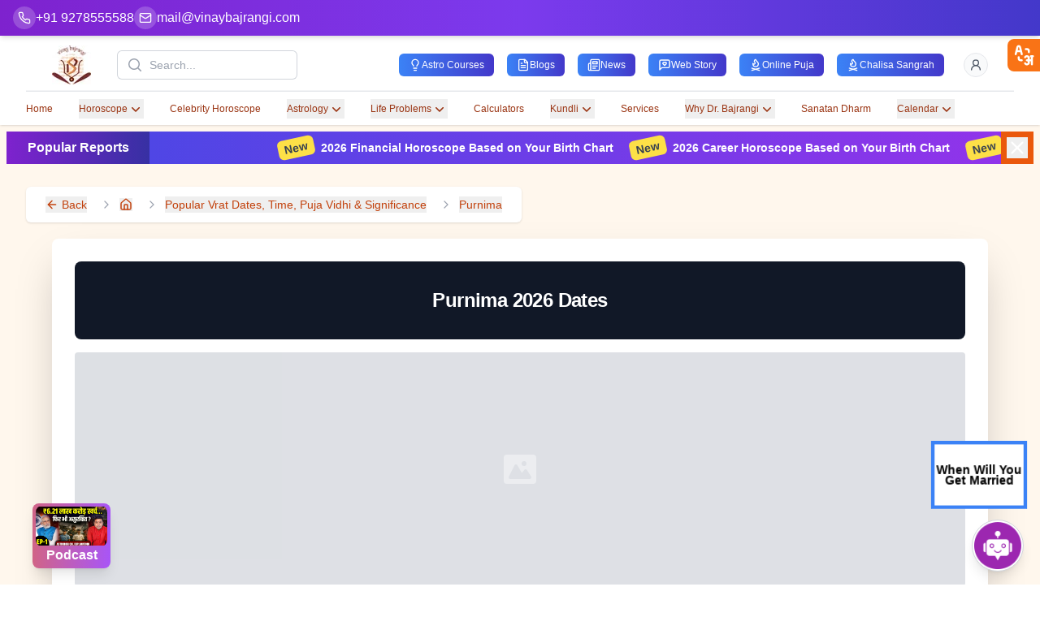

--- FILE ---
content_type: text/html; charset=utf-8
request_url: https://www.vinaybajrangi.com/vrat/purnima.php
body_size: 56113
content:
<!DOCTYPE html><html lang="en"><head><meta charSet="utf-8" data-next-head=""/><link rel="preconnect" href="https://content.vinaybajrangi.com" crossorigin="anonymous" data-next-head=""/><link rel="preconnect" href="https://www.vinaybajrangi.com" crossorigin="anonymous" data-next-head=""/><link rel="preconnect" href="https://fonts.googleapis.com" crossorigin="anonymous" data-next-head=""/><link rel="preconnect" href="https://fonts.gstatic.com" crossorigin="anonymous" data-next-head=""/><link rel="preload" as="image" href="https://content.vinaybajrangi.com/img/content/purnima-vrats-2026.webp" data-next-head=""/><title data-next-head="">Purnima 2026 Dates - When is Purnima?</title><meta name="description" content="Find Purnima vrat calendar and know when is next Purnima? Devotees observe Puranmashi fast to get blessings of Lord Vishnu." data-next-head=""/><meta name="keywords" content="purnima vrat 2026 dates, chaitra purnima vrat, purnima vrat katha, importance of purnima vrat, purnima puja shubh muhurat, purnima vrat katha, chaitra purnima 2026, hindu mythology of purnima vrat, chaitra purnima kab hai, purnima vrat puja vidhi, significance and importance of purnima, chaitra month, Vaishakh Purnima, Magh Purnima, Poush Purnima, sawan purnima, fagun purnima, Ashadha purnima, ashwin purnima, jyeshtha purnima, Bradhpad purnima, margashirsha purnima" data-next-head=""/><meta http-equiv="content-language" content="en-gb" data-next-head=""/><meta name="robots" content="index, follow" data-next-head=""/><meta name="author" content="Dr. Vinay Bajrangi" data-next-head=""/><meta name="viewport" content="width=device-width, initial-scale=1" data-next-head=""/><meta name="google-site-verification" content="QEsDhkjH__LcbfVQyFQMPRaDSetqvV94F1l6BjOlPqI" data-next-head=""/><link rel="alternate" href="https://www.vinaybajrangi.com/vrat/purnima.php" hrefLang="en-us" data-next-head=""/><link rel="canonical" href="https://www.vinaybajrangi.com/vrat/purnima.php" data-next-head=""/><meta property="og:title" content="Purnima 2026 Dates - When is Purnima?" data-next-head=""/><meta property="og:image" content="https://content.vinaybajrangi.com/img/content/purnima-vrats-2026.webp" data-next-head=""/><meta property="og:image:alt" content="Purnima 2026 Dates - When is Purnima?" data-next-head=""/><meta property="og:image:width" content="936" data-next-head=""/><meta property="og:image:height" content="337" data-next-head=""/><meta property="og:url" content="https://www.vinaybajrangi.com/vrat/purnima.php" data-next-head=""/><meta property="og:site_name" content="Vinay Bajrangi" data-next-head=""/><meta property="og:type" content="website" data-next-head=""/><meta property="fb:admins" content="261473347307163" data-next-head=""/><meta name="twitter:card" content="summary_large_image" data-next-head=""/><meta name="twitter:site" content="@drvinaybajrangi" data-next-head=""/><meta name="twitter:title" content="Purnima 2026 Dates - When is Purnima?" data-next-head=""/><meta name="twitter:description" content="Find Purnima vrat calendar and know when is next Purnima? Devotees observe Puranmashi fast to get blessings of Lord Vishnu." data-next-head=""/><meta name="twitter:image" content="https://content.vinaybajrangi.com/img/content/purnima-vrats-2026.webp" data-next-head=""/><meta name="geo.region" content="IN-UP" data-next-head=""/><meta name="geo.placename" content="Noida" data-next-head=""/><meta name="geo.position" content="28.60168;77.378096" data-next-head=""/><meta name="ICBM" content="28.60168, 77.378096" data-next-head=""/><meta name="msvalidate.01" content="AC8A185AE6AFEEC4E06921F63615875E" data-next-head=""/><script type="application/ld+json" id="schemaDynamic" data-next-head="">{"@context":"https://schema.org","@type":"Organization","name":"Vinay Bajrangi","url":"https://www.vinaybajrangi.com/","logo":{"@type":"ImageObject","url":"https://www.vinaybajrangi.com/_next/static/media/logo.b01c52ff.webp"},"contactPoint":{"@type":"ContactPoint","telephone":"+91 9278665588","contactType":"customer service","availableLanguage":["en","hi"]},"sameAs":["https://www.facebook.com/ptVinayBajrangi/","https://www.instagram.com/drvinaybajrangi/","https://x.com/drvinaybajrangi","https://www.linkedin.com/in/drvinaybajrangi","https://www.youtube.com/@drvinaybajrangiji"],"description":"Dr. Vinay Bajrangi - a Vedic astrologer for all human problems and solutions. Famous for Marriage, Career, Business, Past Life Readings and Child Astrology.","founder":{"@type":"Person","name":"Dr. Vinay Bajrangi"},"foundingDate":"2011","address":{"@type":"PostalAddress","streetAddress":"M-22, Bajrangi Dham, Block M, Mamura, Sector-66","addressLocality":"Noida","addressRegion":"Uttar Pradesh","postalCode":"201309","addressCountry":"IN"},"areaServed":{"@type":"Country","name":"India"},"makesOffer":{"@type":"Offer","itemOffered":{"@type":"Service","name":"Online Astrology Consultation","serviceType":"Astrology Consultation"}}}</script><script type="application/ld+json" data-next-head="">{"@context":"https://schema.org","@type":"BreadcrumbList","itemListElement":[{"@type":"ListItem","position":1,"name":"Popular Vrat Dates, Time, Puja Vidhi & Significance","item":"https://www.vinaybajrangi.com/vrat.php"},{"@type":"ListItem","position":2,"name":"Purnima ","item":"https://www.vinaybajrangi.com/vrat/purnima.php"}]}</script><link href="https://fonts.googleapis.com/css2?family=Noto+Sans+Devanagari&amp;display=swap" rel="stylesheet"/><script>(function(w,d,s,l,i){w[l]=w[l]||[];w[l].push({'gtm.start':new Date().getTime(),event:'gtm.js'});var f=d.getElementsByTagName(s)[0],j=d.createElement(s),dl=l!='dataLayer'?'&l='+l:'';j.async=true;j.src='https://www.googletagmanager.com/gtm.js?id='+i+dl;f.parentNode.insertBefore(j,f);})(window,document,'script','dataLayer','GTM-NNGGCSJZ');</script><script async="" src="https://www.googletagmanager.com/gtag/js?id=AW-10818712921"></script><script>
                    window.dataLayer = window.dataLayer || [];
                    function gtag(){dataLayer.push(arguments);}
                    gtag('js', new Date());
                    gtag('config', 'AW-10818712921');
                  </script><link rel="preload" href="/_next/static/css/ab11281a7b21f34d.css" as="style"/><link rel="stylesheet" href="/_next/static/css/ab11281a7b21f34d.css" data-n-g=""/><link rel="preload" href="/_next/static/css/da202c08b4ba61f1.css" as="style"/><link rel="stylesheet" href="/_next/static/css/da202c08b4ba61f1.css" data-n-p=""/><link rel="preload" href="/_next/static/css/96917230a4e060b1.css" as="style"/><link rel="stylesheet" href="/_next/static/css/96917230a4e060b1.css" data-n-p=""/><noscript data-n-css=""></noscript><script defer="" nomodule="" src="/_next/static/chunks/polyfills-42372ed130431b0a.js"></script><script src="/_next/static/chunks/webpack-cd488bffd5eeeed9.js" defer=""></script><script src="/_next/static/chunks/framework-b3e3adf0450e5a0b.js" defer=""></script><script src="/_next/static/chunks/main-f121d1525b091e0c.js" defer=""></script><script src="/_next/static/chunks/pages/_app-43a58121412864ec.js" defer=""></script><script src="/_next/static/chunks/48230-3327f3b346595e51.js" defer=""></script><script src="/_next/static/chunks/54587-22c4a85909be97ed.js" defer=""></script><script src="/_next/static/chunks/26680-615fde4a70a092a0.js" defer=""></script><script src="/_next/static/chunks/88220-bd0447fbc47787f4.js" defer=""></script><script src="/_next/static/chunks/91040-190739063be6e515.js" defer=""></script><script src="/_next/static/chunks/14000-8cf6ca546070c790.js" defer=""></script><script src="/_next/static/chunks/4186-f9f588ce29f62f6f.js" defer=""></script><script src="/_next/static/chunks/74751-b72e2ea275c6e6da.js" defer=""></script><script src="/_next/static/chunks/38394-105ca1089d42c138.js" defer=""></script><script src="/_next/static/chunks/38993-f9a7c1782f4b91f2.js" defer=""></script><script src="/_next/static/chunks/78961-b4826d1cfa0fefd3.js" defer=""></script><script src="/_next/static/chunks/29904-666a04a49dc00263.js" defer=""></script><script src="/_next/static/chunks/7197-a3e812fbf34bf3fe.js" defer=""></script><script src="/_next/static/chunks/96110-bca1e98f6bdcffc6.js" defer=""></script><script src="/_next/static/chunks/36922-3cfe7a852e669f2c.js" defer=""></script><script src="/_next/static/chunks/61722-baf36e8d59b0142c.js" defer=""></script><script src="/_next/static/chunks/59693-fc90ff0aa949fa1d.js" defer=""></script><script src="/_next/static/chunks/2761-96f893efbb8b2949.js" defer=""></script><script src="/_next/static/chunks/22490-66f7919dbb95d664.js" defer=""></script><script src="/_next/static/chunks/15498-c263443cb4072143.js" defer=""></script><script src="/_next/static/chunks/51260-b9ae56e590bf9244.js" defer=""></script><script src="/_next/static/chunks/71237-ad216685e230a72b.js" defer=""></script><script src="/_next/static/chunks/73066-18fa35eeb53ce26d.js" defer=""></script><script src="/_next/static/chunks/26994-120c5276f09ca6b1.js" defer=""></script><script src="/_next/static/chunks/27300-77db737bd22c055a.js" defer=""></script><script src="/_next/static/chunks/93551-2c2af2f401efac23.js" defer=""></script><script src="/_next/static/chunks/10198-dfca64c27f5f11f2.js" defer=""></script><script src="/_next/static/chunks/pages/%5B...slug%5D-c4f24d152612749d.js" defer=""></script><script src="/_next/static/CTuUeJzp_AmbbpZolRzWb/_buildManifest.js" defer=""></script><script src="/_next/static/CTuUeJzp_AmbbpZolRzWb/_ssgManifest.js" defer=""></script></head><body><noscript>
      <iframe src="https://www.googletagmanager.com/ns.html?id=GTM-NNGGCSJZ"
      height="0" width="0" style="display:none;visibility:hidden"></iframe>
    </noscript><div id="__next"><div><main class="flex-grow bg-orange-50"><!--$--><!--/$--><div class="w-full bg-gradient-to-r from-purple-700 via-violet-600 to-indigo-700 fixed top-0 left-0 z-[49] shadow-md"><div class="h-full max-w-7xl mx-auto px-4 flex justify-start items-center gap-3 overflow-x-auto pr-16"><div class="flex items-center gap-3 sm:gap-6 py-2.5 md:py-2"><a aria-label="Help-call" class="text-white hover:text-purple-100 transition-colors duration-200 flex items-center gap-2 group" href="tel:+91-9278555588"><span class="bg-white/20 p-1.5 rounded-full group-hover:bg-white/30 transition-colors duration-200"><svg xmlns="http://www.w3.org/2000/svg" width="16" height="16" viewBox="0 0 24 24" fill="none" stroke="currentColor" stroke-width="2" stroke-linecap="round" stroke-linejoin="round" class="lucide lucide-phone text-white"><path d="M22 16.92v3a2 2 0 0 1-2.18 2 19.79 19.79 0 0 1-8.63-3.07 19.5 19.5 0 0 1-6-6 19.79 19.79 0 0 1-3.07-8.67A2 2 0 0 1 4.11 2h3a2 2 0 0 1 2 1.72 12.84 12.84 0 0 0 .7 2.81 2 2 0 0 1-.45 2.11L8.09 9.91a16 16 0 0 0 6 6l1.27-1.27a2 2 0 0 1 2.11-.45 12.84 12.84 0 0 0 2.81.7A2 2 0 0 1 22 16.92z"></path></svg></span><span class="text-sm md:text-base font-medium hidden md:block">+91 9278555588</span></a><a aria-label="Mail" class="text-white hover:text-purple-100 transition-colors duration-200 flex items-center gap-2 group" href="/cdn-cgi/l/email-protection#7a171b13163a0c13141b03181b10081b141d1354191517"><span class="bg-white/20 p-1.5 rounded-full group-hover:bg-white/30 transition-colors duration-200"><svg xmlns="http://www.w3.org/2000/svg" width="16" height="16" viewBox="0 0 24 24" fill="none" stroke="currentColor" stroke-width="2" stroke-linecap="round" stroke-linejoin="round" class="lucide lucide-mail text-white"><rect width="20" height="16" x="2" y="4" rx="2"></rect><path d="m22 7-8.97 5.7a1.94 1.94 0 0 1-2.06 0L2 7"></path></svg></span><span class="text-sm md:text-base font-medium hidden md:block"><span class="__cf_email__" data-cfemail="b4d9d5ddd8f4c2dddad5cdd6d5dec6d5dad3dd9ad7dbd9">[email&#160;protected]</span></span></a></div><div class="block "><ul class="flex space-x-2"><li class="md:hidden"><button class="py-1.5 px-3 rounded-md text-nowrap  bg-white/10 hover:bg-white/20 
 bg-white/10 hover:bg-white/20 text-white flex items-center gap-1.5 transition-all duration-200 text-xs font-medium backdrop-blur-sm"><svg xmlns="http://www.w3.org/2000/svg" width="16" height="16" viewBox="0 0 24 24" fill="none" stroke="currentColor" stroke-width="2" stroke-linecap="round" stroke-linejoin="round" class="lucide lucide-lightbulb"><path d="M15 14c.2-1 .7-1.7 1.5-2.5 1-.9 1.5-2.2 1.5-3.5A6 6 0 0 0 6 8c0 1 .2 2.2 1.5 3.5.7.7 1.3 1.5 1.5 2.5"></path><path d="M9 18h6"></path><path d="M10 22h4"></path></svg><span>Astro Courses</span></button></li><li class="md:hidden"><button class="py-1.5 px-3 rounded-md text-nowrap  bg-white/10 hover:bg-white/20 
 bg-white/10 hover:bg-white/20 text-white flex items-center gap-1.5 transition-all duration-200 text-xs font-medium backdrop-blur-sm"><svg xmlns="http://www.w3.org/2000/svg" width="16" height="16" viewBox="0 0 24 24" fill="none" stroke="currentColor" stroke-width="2" stroke-linecap="round" stroke-linejoin="round" class="lucide lucide-file-text"><path d="M15 2H6a2 2 0 0 0-2 2v16a2 2 0 0 0 2 2h12a2 2 0 0 0 2-2V7Z"></path><path d="M14 2v4a2 2 0 0 0 2 2h4"></path><path d="M10 9H8"></path><path d="M16 13H8"></path><path d="M16 17H8"></path></svg><span>Blogs</span></button></li><li class="md:hidden"><button class="py-1.5 px-3 rounded-md text-nowrap  bg-white/10 hover:bg-white/20 
 bg-white/10 hover:bg-white/20 text-white flex items-center gap-1.5 transition-all duration-200 text-xs font-medium backdrop-blur-sm"><svg xmlns="http://www.w3.org/2000/svg" width="16" height="16" viewBox="0 0 24 24" fill="none" stroke="currentColor" stroke-width="2" stroke-linecap="round" stroke-linejoin="round" class="lucide lucide-newspaper"><path d="M4 22h16a2 2 0 0 0 2-2V4a2 2 0 0 0-2-2H8a2 2 0 0 0-2 2v16a2 2 0 0 1-2 2Zm0 0a2 2 0 0 1-2-2v-9c0-1.1.9-2 2-2h2"></path><path d="M18 14h-8"></path><path d="M15 18h-5"></path><path d="M10 6h8v4h-8V6Z"></path></svg><span>News</span></button></li><li class="md:hidden"><button class="py-1.5 px-3 rounded-md text-nowrap  bg-white/10 hover:bg-white/20 
 bg-white/10 hover:bg-white/20 text-white flex items-center gap-1.5 transition-all duration-200 text-xs font-medium backdrop-blur-sm"><svg xmlns="http://www.w3.org/2000/svg" width="16" height="16" viewBox="0 0 24 24" fill="none" stroke="currentColor" stroke-width="2" stroke-linecap="round" stroke-linejoin="round" class="lucide lucide-message-square-heart"><path d="M21 15a2 2 0 0 1-2 2H7l-4 4V5a2 2 0 0 1 2-2h14a2 2 0 0 1 2 2z"></path><path d="M14.8 7.5a1.84 1.84 0 0 0-2.6 0l-.2.3-.3-.3a1.84 1.84 0 1 0-2.4 2.8L12 13l2.7-2.7c.9-.9.8-2.1.1-2.8"></path></svg><span>Web Story</span></button></li><li class="md:hidden"><button class="py-1.5 px-3 rounded-md text-nowrap  bg-white/10 hover:bg-white/20 
 bg-white/10 hover:bg-white/20 text-white flex items-center gap-1.5 transition-all duration-200 text-xs font-medium backdrop-blur-sm"><svg xmlns="http://www.w3.org/2000/svg" width="16" height="16" viewBox="0 0 24 24" fill="none" stroke="currentColor" stroke-width="2" stroke-linecap="round" stroke-linejoin="round" class="lucide lucide-flame-kindling"><path d="M12 2c1 3 2.5 3.5 3.5 4.5A5 5 0 0 1 17 10a5 5 0 1 1-10 0c0-.3 0-.6.1-.9a2 2 0 1 0 3.3-2C8 4.5 11 2 12 2Z"></path><path d="m5 22 14-4"></path><path d="m5 18 14 4"></path></svg><span>Online Puja</span></button></li><li class="md:hidden"><button class="py-1.5 px-3 rounded-md text-nowrap  bg-white/10 hover:bg-white/20 
 bg-white/10 hover:bg-white/20 text-white flex items-center gap-1.5 transition-all duration-200 text-xs font-medium backdrop-blur-sm"><svg xmlns="http://www.w3.org/2000/svg" width="16" height="16" viewBox="0 0 24 24" fill="none" stroke="currentColor" stroke-width="2" stroke-linecap="round" stroke-linejoin="round" class="lucide lucide-flame-kindling"><path d="M12 2c1 3 2.5 3.5 3.5 4.5A5 5 0 0 1 17 10a5 5 0 1 1-10 0c0-.3 0-.6.1-.9a2 2 0 1 0 3.3-2C8 4.5 11 2 12 2Z"></path><path d="m5 22 14-4"></path><path d="m5 18 14 4"></path></svg><span>Chalisa Sangrah</span></button></li></ul></div></div></div><header class="bg-white shadow pt-12" data-headlessui-state=""><div class="mx-auto max-w-7xl px-2 sm:px-4 z-30 lg:divide-y lg:divide-gray-200 lg:px-8 relative"><div class="relative flex h-16 justify-between z-10"><div class="relative z-10 flex px-2 lg:px-0"><button class="flex flex-shrink-0 items-center"><img alt="Logo" loading="lazy" width="200" height="198" decoding="async" data-nimg="1" class="h-12 w-auto" style="color:transparent" src="/_next/static/media/logo.4365f35b.png"/></button></div><div class="relative z-0 flex flex-1 items-center justify-center px-2 sm:absolute sm:inset-0"><div class="w-full sm:max-w-xs"><div class="transition-all duration-500 "><div class=""><div class="flex gap-4 max-sm:flex-col max-sm:gap-2"><div class="null"><label for="search" class="sr-only">Search</label><div class="flex gap-5 w-full "><div class="relative flex-1"><div class="pointer-events-none absolute inset-y-0 left-0 flex items-center pl-3"><svg xmlns="http://www.w3.org/2000/svg" viewBox="0 0 20 20" fill="currentColor" aria-hidden="true" data-slot="icon" class="h-5 w-5 text-gray-400"><path fill-rule="evenodd" d="M9 3.5a5.5 5.5 0 1 0 0 11 5.5 5.5 0 0 0 0-11ZM2 9a7 7 0 1 1 12.452 4.391l3.328 3.329a.75.75 0 1 1-1.06 1.06l-3.329-3.328A7 7 0 0 1 2 9Z" clip-rule="evenodd"></path></svg></div><input id="search" name="search" class="block w-full max-md:w-full  max-sm:text-sm max-lg:w-10 rounded-md border-0 bg-white py-1.5 pl-10 pr-3 text-gray-900 ring-1 ring-inset ring-gray-300 placeholder:text-gray-400 focus:ring-0 focus:ring-inset sm:text-sm sm:leading-6" placeholder="Search..." type="search"/></div></div></div></div></div></div></div></div><div class="relative z-10 flex items-center justify-between  px-2 lg:px-0"><div class="relative"><button type="button" class="relative flex-shrink-0 rounded-full p-2 text-gray-600 hover:text-gray-700 focus:outline-none focus:ring-2 focus:ring-indigo-500 focus:ring-offset-2 flex justify-center items-center"><span class="sr-only">View cart</span><svg xmlns="http://www.w3.org/2000/svg" width="23" height="23" viewBox="0 0 24 24" fill="none" stroke="currentColor" stroke-width="1" stroke-linecap="round" stroke-linejoin="round" class="feather feather-shopping-cart"><circle cx="9" cy="21" r="1"></circle><circle cx="20" cy="21" r="1"></circle><path d="M1 1h4l2.68 13.39a1 1 0 0 0 1 .84h9.72a1 1 0 0 0 1-.76l1.38-6.2H6.5"></path></svg></button></div><div class="relative z-10 flex items-center lg:hidden"><button class="relative inline-flex items-center justify-center rounded-md p-2 bg-white text-gray-400 hover:bg-gray-100 hover:text-gray-500 focus:outline-none focus:ring-2 focus:ring-inset focus:ring-indigo-500" id="headlessui-disclosure-button-:R1dd6:" type="button" aria-expanded="false" data-headlessui-state=""><span class="absolute-inset-0.5"></span><span class="sr-only">Open menu</span><svg xmlns="http://www.w3.org/2000/svg" fill="none" viewBox="0 0 24 24" stroke-width="1.5" stroke="currentColor" aria-hidden="true" data-slot="icon" class="block h-6 w-6"><path stroke-linecap="round" stroke-linejoin="round" d="M3.75 6.75h16.5M3.75 12h16.5m-16.5 5.25h16.5"></path></svg></button></div><div class="hidden lg:relative lg:z-10 lg:ml-4 lg:flex lg:items-center"><div class="relative ml-4 flex-shrink-0" data-headlessui-state=""><div><button class="relative flex rounded-full bg-white focus:outline-none focus:ring-2 focus:ring-indigo-500 focus:ring-offset-2" id="headlessui-menu-button-:R1td6:" type="button" aria-haspopup="menu" aria-expanded="false" data-headlessui-state=""><span class="absolute -inset-1.5"></span><span class="sr-only">Open user menu</span><svg xmlns="http://www.w3.org/2000/svg" width="20" height="20" viewBox="0 0 24 24" fill="none" stroke="currentColor" stroke-linecap="round" stroke-linejoin="round" class="lucide lucide-user"><path d="M19 21v-2a4 4 0 0 0-4-4H9a4 4 0 0 0-4 4v2"></path><circle cx="12" cy="7" r="4"></circle></svg></button></div></div></div></div></div><nav class="hidden lg:flex lg:space-x-8 lg:py-2" aria-label="Global"><div class="flex justify-start gap-10"><div role="status" class="max-w-sm animate-pulse w-full"><div class="h-2 bg-gray-200 rounded-full  w-14"></div><div class="h-2 bg-gray-200 rounded-full  w-14 mt-2"></div><span class="sr-only">Loading...</span></div><div role="status" class="max-w-sm animate-pulse w-full"><div class="h-2 bg-gray-200 rounded-full  w-14"></div><div class="h-2 bg-gray-200 rounded-full  w-14 mt-2"></div><span class="sr-only">Loading...</span></div><div role="status" class="max-w-sm animate-pulse w-full"><div class="h-2 bg-gray-200 rounded-full  w-14"></div><div class="h-2 bg-gray-200 rounded-full  w-14 mt-2"></div><span class="sr-only">Loading...</span></div><div role="status" class="max-w-sm animate-pulse w-full"><div class="h-2 bg-gray-200 rounded-full  w-14"></div><div class="h-2 bg-gray-200 rounded-full  w-14 mt-2"></div><span class="sr-only">Loading...</span></div><div role="status" class="max-w-sm animate-pulse w-full"><div class="h-2 bg-gray-200 rounded-full  w-14"></div><div class="h-2 bg-gray-200 rounded-full  w-14 mt-2"></div><span class="sr-only">Loading...</span></div><div role="status" class="max-w-sm animate-pulse w-full"><div class="h-2 bg-gray-200 rounded-full  w-14"></div><div class="h-2 bg-gray-200 rounded-full  w-14 mt-2"></div><span class="sr-only">Loading...</span></div><div role="status" class="max-w-sm animate-pulse w-full"><div class="h-2 bg-gray-200 rounded-full  w-14"></div><div class="h-2 bg-gray-200 rounded-full  w-14 mt-2"></div><span class="sr-only">Loading...</span></div><div role="status" class="max-w-sm animate-pulse w-full"><div class="h-2 bg-gray-200 rounded-full  w-14"></div><div class="h-2 bg-gray-200 rounded-full  w-14 mt-2"></div><span class="sr-only">Loading...</span></div><div role="status" class="max-w-sm animate-pulse w-full"><div class="h-2 bg-gray-200 rounded-full  w-14"></div><div class="h-2 bg-gray-200 rounded-full  w-14 mt-2"></div><span class="sr-only">Loading...</span></div><div role="status" class="max-w-sm animate-pulse w-full"><div class="h-2 bg-gray-200 rounded-full  w-14"></div><div class="h-2 bg-gray-200 rounded-full  w-14 mt-2"></div><span class="sr-only">Loading...</span></div></div></nav></div></header><!--$--><button aria-label="Sticky Btn" class="transition-all ease-in duration-400 z-10 fixed top-28 right-0 bg-gradient-to-r from-indigo-800 to-purple-900 rounded-s-lg w-0 h-0 p-0"><svg xmlns="http://www.w3.org/2000/svg" width="24" height="24" viewBox="0 0 24 24" fill="none" stroke="#fff" stroke-width="2" stroke-linecap="round" stroke-linejoin="round" class="lucide lucide-arrow-left-from-line"><path d="m9 6-6 6 6 6"></path><path d="M3 12h14"></path><path d="M21 19V5"></path></svg></button><div class=" relative transition-all ease-in-out duration-500 overflow-hidden h-auto px-2 py-2"><div class="max-w-7xl mx-auto"><div class="flex flex-col md:flex-row items-center"><div class="w-full md:w-44 px-4 bg-gradient-to-r from-purple-700 to-indigo-800 h-10 flex justify-center items-center"><p class="text-white font-semibold">Popular Reports</p></div><div class="bg-gradient-to-r from-indigo-600 to-purple-600 flex-1 overflow-x-hidden flex items-center h-10"><marquee class="flex-1 gap-5 h-10 flex justify-center items-center" behavior="scroll" direction="left" id="marquee1"><a title="2026 Financial Horoscope Based on Your Birth Chart" class="font-semibold text-sm text-white ml-5" href="/services/online-reports/financial-danger-periods-of-2026"><span class="bg-yellow-300 py-0.5 font-bold px-2 mr-2 rounded-md text-sm inline-block -rotate-12 text-gray-700">New</span>2026 Financial Horoscope Based on Your Birth Chart</a><a title="2026 Career Horoscope Based on Your Birth Chart" class="font-semibold text-sm text-white ml-5" href="/services/voice-report/right-career-selection.php"><span class="bg-yellow-300 py-0.5 font-bold px-2 mr-2 rounded-md text-sm inline-block -rotate-12 text-gray-700">New</span>2026 Career Horoscope Based on Your Birth Chart</a><a title="2026 Marriage Horoscope Based on Your Birth Chart" class="font-semibold text-sm text-white ml-5" href="/services/voice-report/delay-in-marriage.php"><span class="bg-yellow-300 py-0.5 font-bold px-2 mr-2 rounded-md text-sm inline-block -rotate-12 text-gray-700">New</span>2026 Marriage Horoscope Based on Your Birth Chart</a><a title="2026 Health Horoscope Based on Your Birth Chart" class="font-semibold text-sm text-white ml-5" href="/services/voice-report/health-issues.php"><span class="bg-yellow-300 py-0.5 font-bold px-2 mr-2 rounded-md text-sm inline-block -rotate-12 text-gray-700">New</span>2026 Health Horoscope Based on Your Birth Chart</a><a title="2026 Stock Market Horoscope Based on Your Birth Chart" class="font-semibold text-sm text-white ml-5" href="/services/voice-report/share-market-invest.php"><span class="bg-yellow-300 py-0.5 font-bold px-2 mr-2 rounded-md text-sm inline-block -rotate-12 text-gray-700">New</span>2026 Stock Market Horoscope Based on Your Birth Chart</a></marquee><div class="max-md:hidden bg-orange-600 w-10 h-10 flex justify-center items-center"><button aria-label="Close button" class="text-white"><svg xmlns="http://www.w3.org/2000/svg" width="26" height="26" viewBox="0 0 24 24" fill="none" stroke="currentColor" stroke-width="2" stroke-linecap="round" stroke-linejoin="round" class="lucide lucide-x"><path d="M18 6 6 18"></path><path d="m6 6 12 12"></path></svg></button></div></div></div></div></div><!--/$--><section class="max-w-7xl mx-auto px-4 py-8"><div class="flex items-center gap-2 mb-6"><div class="relative overflow-hidden bg-gray-200 h-4 w-16 rounded"><div class="absolute inset-0 -translate-x-full animate-[shimmer_1.5s_infinite] bg-gradient-to-r from-gray-200 via-gray-300 to-gray-200"></div></div><span class="text-gray-400">/</span><div class="relative overflow-hidden bg-gray-200 h-4 w-24 rounded"><div class="absolute inset-0 -translate-x-full animate-[shimmer_1.5s_infinite] bg-gradient-to-r from-gray-200 via-gray-300 to-gray-200"></div></div></div><div class="relative overflow-hidden bg-gray-200 h-4 w-1/2 max-w-md rounded mb-8"><div class="absolute inset-0 -translate-x-full animate-[shimmer_1.5s_infinite] bg-gradient-to-r from-gray-200 via-gray-300 to-gray-200"></div></div><div class="relative overflow-hidden bg-gray-200 h-20 w-full rounded-lg mb-4"><div class="absolute inset-0 -translate-x-full animate-[shimmer_1.5s_infinite] bg-gradient-to-r from-gray-200 via-gray-300 to-gray-200"></div></div><div class="grid grid-cols-1 md:grid-cols-4 gap-6"><div class="md:col-span-3 space-y-6"><div class="relative overflow-hidden bg-gray-200 h-28 sm:h-64 w-full rounded-lg"><div class="absolute inset-0 -translate-x-full animate-[shimmer_1.5s_infinite] bg-gradient-to-r from-gray-200 via-gray-300 to-gray-200"></div></div><div class="space-y-4"><div class="relative overflow-hidden bg-gray-200 h-4 w-full rounded"><div class="absolute inset-0 -translate-x-full animate-[shimmer_1.5s_infinite] bg-gradient-to-r from-gray-200 via-gray-300 to-gray-200"></div></div><div class="relative overflow-hidden bg-gray-200 h-4 w-full rounded"><div class="absolute inset-0 -translate-x-full animate-[shimmer_1.5s_infinite] bg-gradient-to-r from-gray-200 via-gray-300 to-gray-200"></div></div><div class="relative overflow-hidden bg-gray-200 h-4 w-5/6 rounded"><div class="absolute inset-0 -translate-x-full animate-[shimmer_1.5s_infinite] bg-gradient-to-r from-gray-200 via-gray-300 to-gray-200"></div></div><div class="relative overflow-hidden bg-gray-200 h-4 w-full rounded"><div class="absolute inset-0 -translate-x-full animate-[shimmer_1.5s_infinite] bg-gradient-to-r from-gray-200 via-gray-300 to-gray-200"></div></div><div class="relative overflow-hidden bg-gray-200 h-4 w-4/5 rounded"><div class="absolute inset-0 -translate-x-full animate-[shimmer_1.5s_infinite] bg-gradient-to-r from-gray-200 via-gray-300 to-gray-200"></div></div></div><div class="space-y-6"><div class="relative overflow-hidden bg-gray-200 h-6 w-1/3 rounded mb-3"><div class="absolute inset-0 -translate-x-full animate-[shimmer_1.5s_infinite] bg-gradient-to-r from-gray-200 via-gray-300 to-gray-200"></div></div><div class="relative overflow-hidden bg-gray-200 h-32 w-full rounded-lg"><div class="absolute inset-0 -translate-x-full animate-[shimmer_1.5s_infinite] bg-gradient-to-r from-gray-200 via-gray-300 to-gray-200"></div></div><div class="relative overflow-hidden bg-gray-200 h-6 w-1/3 rounded mb-3"><div class="absolute inset-0 -translate-x-full animate-[shimmer_1.5s_infinite] bg-gradient-to-r from-gray-200 via-gray-300 to-gray-200"></div></div><div class="relative overflow-hidden bg-gray-200 h-32 w-full rounded-lg"><div class="absolute inset-0 -translate-x-full animate-[shimmer_1.5s_infinite] bg-gradient-to-r from-gray-200 via-gray-300 to-gray-200"></div></div></div></div><div class="space-y-6"><div class="relative overflow-hidden bg-gray-200 h-64 w-full rounded-lg"><div class="absolute inset-0 -translate-x-full animate-[shimmer_1.5s_infinite] bg-gradient-to-r from-gray-200 via-gray-300 to-gray-200"></div></div><div class="relative overflow-hidden bg-gray-200 h-40 w-full rounded-lg"><div class="absolute inset-0 -translate-x-full animate-[shimmer_1.5s_infinite] bg-gradient-to-r from-gray-200 via-gray-300 to-gray-200"></div></div><div class="relative overflow-hidden bg-gray-200 h-32 w-full rounded-lg"><div class="absolute inset-0 -translate-x-full animate-[shimmer_1.5s_infinite] bg-gradient-to-r from-gray-200 via-gray-300 to-gray-200"></div></div></div></div><div class="mt-12"><div class="relative overflow-hidden bg-gray-200 h-6 w-48 rounded mb-6"><div class="absolute inset-0 -translate-x-full animate-[shimmer_1.5s_infinite] bg-gradient-to-r from-gray-200 via-gray-300 to-gray-200"></div></div><div class="grid grid-cols-2 sm:grid-cols-3 lg:grid-cols-4 gap-4"><div class="space-y-2"><div class="relative overflow-hidden bg-gray-200 h-40 w-full rounded-lg"><div class="absolute inset-0 -translate-x-full animate-[shimmer_1.5s_infinite] bg-gradient-to-r from-gray-200 via-gray-300 to-gray-200"></div></div><div class="relative overflow-hidden bg-gray-200 h-4 w-5/6 rounded"><div class="absolute inset-0 -translate-x-full animate-[shimmer_1.5s_infinite] bg-gradient-to-r from-gray-200 via-gray-300 to-gray-200"></div></div><div class="relative overflow-hidden bg-gray-200 h-4 w-2/3 rounded"><div class="absolute inset-0 -translate-x-full animate-[shimmer_1.5s_infinite] bg-gradient-to-r from-gray-200 via-gray-300 to-gray-200"></div></div></div><div class="space-y-2"><div class="relative overflow-hidden bg-gray-200 h-40 w-full rounded-lg"><div class="absolute inset-0 -translate-x-full animate-[shimmer_1.5s_infinite] bg-gradient-to-r from-gray-200 via-gray-300 to-gray-200"></div></div><div class="relative overflow-hidden bg-gray-200 h-4 w-5/6 rounded"><div class="absolute inset-0 -translate-x-full animate-[shimmer_1.5s_infinite] bg-gradient-to-r from-gray-200 via-gray-300 to-gray-200"></div></div><div class="relative overflow-hidden bg-gray-200 h-4 w-2/3 rounded"><div class="absolute inset-0 -translate-x-full animate-[shimmer_1.5s_infinite] bg-gradient-to-r from-gray-200 via-gray-300 to-gray-200"></div></div></div><div class="space-y-2"><div class="relative overflow-hidden bg-gray-200 h-40 w-full rounded-lg"><div class="absolute inset-0 -translate-x-full animate-[shimmer_1.5s_infinite] bg-gradient-to-r from-gray-200 via-gray-300 to-gray-200"></div></div><div class="relative overflow-hidden bg-gray-200 h-4 w-5/6 rounded"><div class="absolute inset-0 -translate-x-full animate-[shimmer_1.5s_infinite] bg-gradient-to-r from-gray-200 via-gray-300 to-gray-200"></div></div><div class="relative overflow-hidden bg-gray-200 h-4 w-2/3 rounded"><div class="absolute inset-0 -translate-x-full animate-[shimmer_1.5s_infinite] bg-gradient-to-r from-gray-200 via-gray-300 to-gray-200"></div></div></div><div class="space-y-2"><div class="relative overflow-hidden bg-gray-200 h-40 w-full rounded-lg"><div class="absolute inset-0 -translate-x-full animate-[shimmer_1.5s_infinite] bg-gradient-to-r from-gray-200 via-gray-300 to-gray-200"></div></div><div class="relative overflow-hidden bg-gray-200 h-4 w-5/6 rounded"><div class="absolute inset-0 -translate-x-full animate-[shimmer_1.5s_infinite] bg-gradient-to-r from-gray-200 via-gray-300 to-gray-200"></div></div><div class="relative overflow-hidden bg-gray-200 h-4 w-2/3 rounded"><div class="absolute inset-0 -translate-x-full animate-[shimmer_1.5s_infinite] bg-gradient-to-r from-gray-200 via-gray-300 to-gray-200"></div></div></div></div></div></section><!--$--><!--/$--><!--$--><!--/$--><!--$--><!--/$--></main></div></div><script data-cfasync="false" src="/cdn-cgi/scripts/5c5dd728/cloudflare-static/email-decode.min.js"></script><script id="__NEXT_DATA__" type="application/json">{"props":{"pageProps":{"initialData":{"success":true,"message":"Data Received From Node Server","data":[{"componentToShow":"AstrologyCategory","breadcrumb":[{"path":"vrat.php/","name":"Popular Vrat Dates, Time, Puja Vidhi \u0026 Significance"},{"path":"vrat/purnima.php/","name":"Purnima "}],"type":"Astrology Category Detail","reportID":5362506,"path":"vrat/purnima.php/","zodiacSign":"","zodiacSign2":false,"videoRedirect":false,"language":"English","zodiacSignLangWise":"","zodiacPeriod":false,"horoscopeType":false,"date":"02/17/2025","dateFormat":"DD-MM-YYYY","bannerImage":"https://content.vinaybajrangi.com/img/content/purnima-vrats-2026.webp","blogBannerImage":"https://content.vinaybajrangi.com/img/content/purnima-vrats-2026.webp","price":false,"pageVideo":false,"title":"Purnima 2026 Dates","titleLogo1":false,"titleLogo2":false,"preLoaderText":false,"shortDesc":"\u003cp\u003eChaitra Purnima, also known as the 'full moon day of Chaitra', is one of the most auspicious days in Hinduism.\u003c/p\u003e","description":"\u003cp\u003eChaitra Purnima, also known as the 'full moon day of Chaitra', is one of the most auspicious days in Hinduism. It marks the beginning of the Hindu New Year and is celebrated with great fervour and devotion across India. The festival falls on the full moon day in the month of Chaitra, which usually falls in March or April according to the Gregorian calendar. On this day, devotees observe a fast and perform various rituals to seek blessings from Lord Vishnu and Goddess Lakshmi. In this article, we will discuss everything you need to know about \u003cstrong\u003eChaitra Purnima 2026\u003c/strong\u003e, including its date and time, significance, Puja Vidhi, Vrat Katha, do's and don'ts, and more.\u003c/p\u003e","metaTitle":"Purnima 2026 Dates - When is Purnima?","metaDescription":"Find Purnima vrat calendar and know when is next Purnima? Devotees observe Puranmashi fast to get blessings of Lord Vishnu.","metaKeyword":"purnima vrat 2026 dates, chaitra purnima vrat, purnima vrat katha, importance of purnima vrat, purnima puja shubh muhurat, purnima vrat katha, chaitra purnima 2026, hindu mythology of purnima vrat, chaitra purnima kab hai, purnima vrat puja vidhi, significance and importance of purnima, chaitra month, Vaishakh Purnima, Magh Purnima, Poush Purnima, sawan purnima, fagun purnima, Ashadha purnima, ashwin purnima, jyeshtha purnima, Bradhpad purnima, margashirsha purnima","tags":"purnima vrat 2026 dates, chaitra purnima vrat, purnima vrat katha, importance of purnima vrat, purnima puja shubh muhurat, purnima vrat katha, chaitra purnima 2026, hindu mythology of purnima vrat, chaitra purnima kab hai, purnima vrat puja vidhi, significance and importance of purnima, chaitra month, Vaishakh Purnima, Magh Purnima, Poush Purnima, sawan purnima, fagun purnima, Ashadha purnima, ashwin purnima, jyeshtha purnima, Bradhpad purnima, margashirsha purnima","faqData":false,"topRowData":false,"recommendedReport":false,"recommendedBlog":false,"nestedPages":[{"path":"vrat/purnima/paush-purnima.php/","date":"","type":"Astrology Sub Category Detail","pageVideo":false,"shortDesc":"\u003cp\u003eIn Hinduism, the full Moon, Purnima, holds great significance. According to the Hindu calendar, Purnima, the glorious occasion, is commemorated every month.\u003c/p\u003e","description":"\u003cp\u003eIn Hinduism, the full Moon, Purnima, holds great significance. According to the \u003ca href=\"https://www.vinaybajrangi.com/hindu-calendar\" rel=\"noopener noreferrer\" target=\"_blank\"\u003e\u003cstrong\u003eHindu calendar\u003c/strong\u003e\u003c/a\u003e, Purnima, the glorious occasion, is commemorated every month. On this day, observing fasts, performing spiritual rituals such as bathing, making charitable donations, and engaging in prayers yield promising outcomes. The full Moon in the month of Poush is known as Poush Purnima. This Purnima is important as it signifies the First Purnima of the year 2026. On this day, devotees offer special worship to Lord Vishnu and Goddess Parvati and pay homage to the Moon.\u003c/p\u003e\u003cp\u003e\u0026nbsp;\u003c/p\u003e\u003cp\u003eAccording to beliefs, the Purnima tithi holds particular significance for the Moon. On Purnima, Lord Chandra (Moon) is worshipped, and it is said that on this day, the moon showers nectar from the sky. Worshipping the Moon on Purnima is believed to bring good health, happiness, and prosperity.\u003c/p\u003e","language":"English","name":"Dont Miss the Enchanting First Purnima of 2026 - Save the Date!","featuredImage":false,"featuredStatus":false,"price":[],"categoryType":"Paush Purnima, Paush Purnima 2025","reportID":5138707,"transitDate":false,"fastivalDate":false},{"path":"vrat/purnima/phalguna-purnima/","date":"07/05/2025","type":"Astrology Sub Category Detail","pageVideo":false,"shortDesc":"\u003cp\u003eAccording to the\u003ca href=\"https://www.vinaybajrangi.com/hindu-calendar\"\u003e \u003c/a\u003eHindu calendar, Phalguna Purnima is a significant festival that marks the end of the month of Phalguna and the beginning of the month of Chaitra.\u003c/p\u003e ","description":"\u003cp\u003eAccording to the\u003ca href=\"https://www.vinaybajrangi.com/hindu-calendar\"\u003e Hindu calendar\u003c/a\u003e, Phalguna Purnima is a significant festival that marks the end of the month of Phalguna and the beginning of the month of Chaitra. This Purnima is also known as the Purnima Tithi of the last month of the year. Phalguna Purnima Tithi is considered extremely important in Hinduism, and many stories, beliefs and features are associated with the worship and fasting of this day. Phalguna Purnima has a profound impact not only from a religious perspective but also from social, cultural, and spiritual viewpoints. Phalguna Purnima is celebrated with great enthusiasm across the country. Phalguna Purnima is widely celebrated across the country, and its impact is evident everywhere, both within and outside the country.\u003c/p\u003e \u003cp\u003eOn this day, people celebrate Holi, the festival of colours. It is also known as Dol Purnima and Vasant Purnima because it falls during the spring season. This day is good for taking a holy bath, giving to others, praying, chanting mantras, and doing special rituals.\u003c/p\u003e \u003cp\u003eMany stories related to Phalguna Purnima have been popular in our mythological texts and folk beliefs. In the context of this day, stories like Lord Shri Krishna playing Raas with Radha ji and Lord Mahadev coming to Kashi with Goddess Parvati ji are famous. According to legend, on the day of \u003ca href=\"https://www.vinaybajrangi.com/vrat/purnima.php\"\u003e\u003cstrong\u003ePurnima\u003c/strong\u003e\u003c/a\u003e, Lord Shri Krishna celebrated Holi by playing with his beloved Radha and other gopis. This incident took place near Mathura and Vrindavan, and to this day, the festival of colours is celebrated on this day to commemorate the love between Shri Krishna and Radha. The symbolic meaning of the colours of Holi is love, joy and purity of soul. Shri Krishna drenched Radha and the gopis with colours on Holi, and for this reason, the tradition of celebrating this day as Holi began.\u003c/p\u003e \u003cp\u003eThe legend of Holika Dahan also forms a deep connection with Phalguna Purnima as Holika Dahan is performed a day before Purnima. The legend is associated with Holika and devotee Prahlad. Prahlad, who was an ardent devotee of Lord Vishnu, was tried to be burnt by his aunt Holika. Holika had a special blessing that she could not be burned in fire, but by the grace of Lord Vishnu, Holika was burned, and Prahlad remained safe. This day is celebrated as a victory of good over evil, and festive conditions are evident everywhere.\u003c/p\u003e \u003cp\u003eDuring Falgun Purnima, Lord Shiva and Goddess Parvati are in a state of marital bliss. Falgun Purnima holds immense significance in Hinduism. This day is especially a holy day for devotees, as it is celebrated with the worship of Lord Krishna and the colours of Holi, accompanied by the exchange of flowers and a remembrance of the divine leelas and Raas of the Lord. This day also becomes a symbol of the victory of good over evil.\u003c/p\u003e \u003cp\u003ePhalguna Purnima is particularly regarded as an expression of devotion and love towards Shri Krishna. It is considered a special occasion for Krishna devotees, as, on this day, special worship, adoration, and bhajan-kirtan of Lord Krishna are performed. The Ganga bath also holds special significance on this day, as bathing in the Ganga is believed to destroy sins and lead to the attainment of virtue.\u003c/p\u003e \u003cp\u003eFalgun Purnima holds significant spiritual importance. This day is considered suitable for penance, meditation and sadhana. This day is celebrated by awakening consciousness with meditation, sadhana and devotion. This day is also considered special in tantric rituals because the eight days of Holashtak end on this Purnima.\u003c/p\u003e \u003cp\u003eFasting on the day of Falgun Purnima brings good fortune. On this day, Lord Krishna and Radha are especially worshipped. Lord Shiva and Goddess Parvati are worshipped at this time. The chanting and sadhana done during this time helped a lot on a spiritual level.\u003c/p\u003e \u003cp\u003eOn the day of Falgun Purnima, bathing in the Ganges and holy rivers is considered to be of special importance. Visiting religious places and giving charity are done. While fasting and worshipping the Sun and Moon, God gives the power of the planets. During worship, Lord Shri Krishna and Radha, as well as Lord Shiva and Goddess Parvati, are worshipped. Offering flowers and aromatic substances, worship is done by chanting mantras on this day and achieving a high level of Sadhna with Satvikta.\u003c/p\u003e ","language":"English","name":"Phalguna Purnima: Festival of Colors, Spring, and Spiritual Joy","featuredImage":"https://content.vinaybajrangi.com/img/content/1751717502-banner-936-337-Phalguna-Purnima-2.png?v=1","featuredStatus":true,"price":[],"categoryType":"Phalguna Purnima 2025","reportID":7631405,"transitDate":false,"fastivalDate":false}],"featuredStatus":false,"featuredImage":false,"reportImage":"https://content.vinaybajrangi.com/img/content/purnima-vrats-2026.webp","categoryId":5343906,"category":"Popular Vrat Dates, Time, Puja Vidhi \u0026 Significance","subCategory":false,"extraComponentData":{"Holder12":{"title":"Significance and importance of Chaitra Purnima Vrat","description":"\u003cp\u003eChaitra Purnima is one of the most significant festivals celebrated by Hindus across the world. This auspicious day falls on the full moon day in the Hindu month of Chaitra, which usually falls in March or April. The festival holds great importance as it marks the beginning of the Hindu New Year and is considered to be an extremely auspicious day for new beginnings. The Chaitra Purnima vrat is observed by many Hindus who fast throughout the day and offer prayers to Lord Vishnu. It is believed that observing this vrat can bring prosperity, good health, and happiness into one's life. The significance of this festival lies in its ability to purify one's mind and soul, paving the way for a fresh start in life. Apart from being a religious festival, Chaitra Purnima also has cultural significance as it marks the onset of springtime. People celebrate this day by playing with colours, singing songs, and dancing to traditional folk music. Overall, Chaitra Purnima is a beautiful blend of spirituality and culture that brings people together in celebration and joy.\u0026nbsp;\u003c/p\u003e","image":false,"url":false,"forComponent":"Holder 12","componentToShow":"Holder12","titleTag":"H2","calid":false},"Holder15":{"title":"Purnima 2026 Dates","description":"\u003cp\u003e\u003cimg src=\"[data-uri]\"\u003e\u003c/p\u003e","image":false,"url":false,"forComponent":"Holder 15","componentToShow":"Holder15","titleTag":"H2","calid":false},"Holder18":{"title":"Chaitra Purnima: Hanuman Janamotsava","description":"\u003cp\u003eChaitra Purnima is a significant\u0026nbsp;\u003ca href=\"https://www.vinaybajrangi.com/vrat/purnima.php\" rel=\"noopener noreferrer\" target=\"_blank\"\u003e\u003cstrong\u003eHindu festival\u003c/strong\u003e\u003c/a\u003e\u0026nbsp;that is celebrated on the full moon day of the Hindu month of Chaitra. This day holds immense importance in the Hindu calendar as it marks the birth anniversary of Lord Hanuman, who is considered to be one of the most revered deities in Hindu mythology.\u003c/p\u003e\u003cp\u003e\u0026nbsp;\u003c/p\u003e\u003cp\u003eLord Hanuman, also known as Bajrangbali or Anjaneya, is believed to be an incarnation of Lord Shiva and is considered to be the epitome of strength, courage, devotion, and loyalty. He is worshipped by millions of devotees across the world, and his birth anniversary, known as Hanuman Jayanti or\u0026nbsp;\u003ca href=\"https://www.vinaybajrangi.com/vrat/purnima.php\" rel=\"noopener noreferrer\" target=\"_blank\"\u003e\u003cstrong\u003eHanuman Janamotsava\u003c/strong\u003e\u003c/a\u003e, is celebrated with great fervour and enthusiasm.\u003c/p\u003e\u003cp\u003e\u0026nbsp;\u003c/p\u003e\u003cp\u003eOn the day of Chaitra Purnima, devotees wake up early in the morning and take a holy bath in the sacred rivers or water bodies to purify themselves. They then visit Hanuman temples and offer prayers to the deity by reciting\u0026nbsp;\u003cstrong\u003eHanuman Chalisa\u003c/strong\u003e, which is a devotional hymn dedicated to Lord Hanuman. Many people also observe fast on this day and offer special puja and bhog to the deity.\u003c/p\u003e\u003cp\u003e\u0026nbsp;\u003c/p\u003e\u003cp\u003eThe celebration of\u0026nbsp;\u003ca href=\"https://www.vinaybajrangi.com/vrat/purnima.php\" rel=\"noopener noreferrer\" target=\"_blank\"\u003e\u003cstrong\u003eHanuman Jayanti\u003c/strong\u003e\u003c/a\u003e\u0026nbsp;is especially grand in North India, where processions are taken out with idols of Lord Hanuman, and people chant hymns and devotional songs in his honour. The festival usually falls on the full moon day (Purnima) of the Hindu month of Chaitra, which typically falls in March or April.\u003c/p\u003e","image":false,"url":false,"forComponent":"Holder 18","componentToShow":"Holder18","titleTag":"H2","calid":false},"Holder21":{"title":"Importance of Satya Narayan Katha Puja on Chaitra Purnima","description":"\u003cp\u003eSatya Narayan Katha Puja is a\u0026nbsp;\u003ca href=\"https://www.vinaybajrangi.com/vrat/purnima.php\" rel=\"noopener noreferrer\" target=\"_blank\"\u003e\u003cstrong\u003eHindu ritual\u003c/strong\u003e\u003c/a\u003e\u0026nbsp;that is performed to seek the blessings of Lord Vishnu, who is considered to be the preserver of the universe. The puja is performed on various auspicious occasions and festivals, and one of the most important ones is Chaitra Purnima.\u003c/p\u003e\u003cp\u003e\u0026nbsp;\u003c/p\u003e\u003cp\u003eChaitra Purnima is the full moon day that falls in the Hindu month of Chaitra, which usually falls in March or April. It is a significant day in the Hindu calendar as it marks the beginning of the New Year according to the lunar calendar. It is also believed to be the day when Lord Vishnu incarnated as Matsya, the fish avatar.\u003c/p\u003e\u003cp\u003e\u0026nbsp;\u003c/p\u003e\u003cp\u003ePerforming the Satya Narayan Katha Puja on Chaitra Purnima is considered to be very auspicious as it is believed to bring prosperity, happiness, and peace in the life of the devotees. The puja is performed by reciting the Satya Narayan Katha, which is a sacred story that narrates the importance of truth and honesty in one's life. It is believed that by listening to this story, one can overcome all the obstacles and difficulties in life.\u003c/p\u003e\u003cp\u003e\u0026nbsp;\u003c/p\u003e\u003cp\u003eApart from this, the puja is also performed to seek the blessings of Lord Vishnu, who is considered to be the protector of the universe. It is believed that by performing the puja with devotion and sincerity, one can receive the blessings of Lord Vishnu and attain spiritual and material prosperity in life. The puja is also said to bring peace and harmony in the family and the community.\u003c/p\u003e\u003cp\u003e\u0026nbsp;\u003c/p\u003e\u003cp\u003eThe puja is performed to celebrate the victory of good over evil, as Lord Vishnu is believed to have defeated the demon king Hiranyakashipu on this day. This story serves as a reminder that no matter how powerful evil may\u0026nbsp;seem, it can always be defeated with the help of good.\u003c/p\u003e","image":false,"url":false,"forComponent":"Holder 21","componentToShow":"Holder21","titleTag":"H2","calid":false},"Holder24":{"title":"Chandra Puja on Chaitra Purnima","description":"\u003cp\u003eOn this day, people observe the Chandrima Puja, which is a worship of the moon. The moon is an important celestial body in\u0026nbsp;\u003cstrong\u003eHindu mythology\u003c/strong\u003e\u0026nbsp;and is considered a symbol of purity, tranquillity, and beauty. The chandrama Puja is performed to seek blessings from the moon and to thank it for its influence on life on earth.\u003c/p\u003e\u003cp\u003e\u0026nbsp;\u003c/p\u003e\u003cp\u003eThe Chandrama Puja is usually performed in the evening after the full moon rises. People decorate their homes with flowers and light lamps and candles to create a serene atmosphere. They also prepare special offerings for the moon, which usually include milk, curd, honey, and rice.\u003c/p\u003e\u003cp\u003e\u0026nbsp;\u003c/p\u003e\u003cp\u003eThe worship begins with a prayer to Lord Shiva, who is considered the deity of the moon. The priest then invokes the blessings of the moon and performs the rituals, which include the pouring of the offerings on a silver plate or a silver idol of the moon. People then offer prayers to the moon and seek its blessings for prosperity, peace, and happiness.\u003c/p\u003e\u003cp\u003e\u0026nbsp;\u003c/p\u003e\u003cp\u003eAfter the worship is over, people distribute the prasad among family and friends. The prasad usually consists of sweets, fruits, and other offerings that have been blessed by the moon.\u003c/p\u003e\u003cp\u003e\u0026nbsp;\u003c/p\u003e\u003cp\u003eThe Chandrima Puja is a symbol of the deep reverence that Hindus have for nature and the celestial bodies that influence life on earth. It is a reminder that we should always be grateful for the blessings that nature bestows on us and should strive to live in harmony with it.\u003c/p\u003e","image":false,"url":false,"forComponent":"Holder 24","componentToShow":"Holder24","titleTag":"H2","calid":false},"Holder25":{"title":"Chaitra Purnima: Importance of Vaishakh Snan","description":"\u003cp\u003eOne of the most important traditions associated with Chaitra Purnima is the Vaishakh Snan, or the holy bath in the river Ganges. The Vaishakh Snan is considered extremely auspicious and is believed to have a purifying effect on the body and soul. It is said that taking a bath in the Ganges on this day can wash away all sins and bring spiritual enlightenment.\u003c/p\u003e\r\n\r\n\u003cp\u003e\u0026nbsp;\u003c/p\u003e\r\n\r\n\u003cp\u003eThe significance of the Vaishakh Snan can be traced back to ancient Hindu texts, which describe the Ganges as a sacred river that has the power to cleanse the soul of all impurities. According to these texts, taking a dip in the Ganges on Chaitra Purnima is equivalent to performing thousands of yagnas (fire sacrifices) and can bring about a radical transformation in one\u0026#39;s life.\u003c/p\u003e\r\n\r\n\u003cp\u003e\u0026nbsp;\u003c/p\u003e\r\n\r\n\u003cp\u003ePeople from all walks of life make their way to the banks of the Ganges on Chaitra Purnima to take a holy dip and seek blessings from the river goddess. They believe that the water of the Ganges on this day is especially blessed and has the power to heal the body and mind.\u003c/p\u003e\r\n\r\n\u003cp\u003e\u0026nbsp;\u003c/p\u003e\r\n\r\n\u003cp\u003eIn addition to the spiritual significance of the Vaishakh Snan, it also has a cultural and social significance. It is a time when people come together to celebrate the beauty and power of nature and to reaffirm their commitment to the values of purity, cleanliness, and harmony with the environment.\u003c/p\u003e\r\n","image":false,"url":false,"forComponent":"Holder 25","componentToShow":"Holder25","titleTag":"H2","calid":false},"Holder26":{"title":"Importance of Deepdaan on Chaitra Purnima","description":"\u003cp\u003eDeepdaan is an ancient Hindu ritual that has been performed for centuries on Chaitra Purnima. It involves lighting lamps or Diya\u0026rsquo;s in the evening to bring light into the darkness and to symbolize the triumph of good over evil. The lamps are placed in and around the house, and are believed to ward off negative energy and bring peace and prosperity into the home.\u003c/p\u003e\r\n\r\n\u003cp\u003e\u0026nbsp;\u003c/p\u003e\r\n\r\n\u003cp\u003eThe importance of Deepdaan on Chaitra Purnima lies in its spiritual significance. It is believed that the lighting of lamps on this day is a way to pay homage to the gods and goddesses, and to seek their blessings for prosperity and happiness. The lamps are also believed to represent the human soul, and the act of lighting them is seen as a way to awaken the divine light within.\u003c/p\u003e\r\n","image":false,"url":false,"forComponent":"Holder 26","componentToShow":"Holder26","titleTag":"H2","calid":false},"Holder27":{"title":"Raas on Chaitra Purnima","description":"\u003cp\u003eMaharaas is a traditional dance form that is performed on the auspicious occasion of Chaitra Purnima in the Hindu month of Chaitra. It is a dance that is performed in praise of Lord Krishna, and is considered one of the most important traditions associated with this festival.\u003c/p\u003e\r\n\r\n\u003cp\u003e\u0026nbsp;\u003c/p\u003e\r\n\r\n\u003cp\u003eAccording to Hindu mythology, Maharaas is a divine dance that was performed by\u0026nbsp;\u003ca href=\"https://www.vinaybajrangi.com/vrat/purnima.php\"\u003e\u003cstrong\u003eLord Krishna\u003c/strong\u003e\u003c/a\u003e\u0026nbsp;with his beloved Gopis (cowherd girls) in the forests of Vrindavan on the night of Chaitra Purnima. The dance is said to have been a celebration of love, devotion, and harmony, and is considered one of the most significant events in the life of Lord Krishna.\u003c/p\u003e\r\n\r\n\u003cp\u003e\u0026nbsp;\u003c/p\u003e\r\n\r\n\u003cp\u003eMaharaas is a circular dance that is performed by a group of men and women holding hands and moving in a graceful and synchronized manner. The dancers wear traditional Indian attire, with women wearing colourful saris and men wearing dhotis and kurtas. The dance is accompanied by devotional music, including bhajans and kirtans, which create a spiritual and uplifting atmosphere.\u003c/p\u003e\r\n\r\n\u003cp\u003e\u0026nbsp;\u003c/p\u003e\r\n\r\n\u003cp\u003eThe significance of Maharaas on Chaitra Purnima lies in its deep spiritual and cultural roots. The dance is a celebration of the love and devotion that Lord Krishna inspires, and is a reminder of the importance of harmony, peace, and goodwill in our lives. It is a time to reflect on the teachings of Lord Krishna, and to strive to cultivate the qualities of love, compassion, and selflessness in our own lives.\u003c/p\u003e\r\n\r\n\u003cp\u003e\u0026nbsp;\u003c/p\u003e\r\n\r\n\u003cp\u003eMaharaas is also a time for social and cultural celebration, with people coming together to enjoy the music, dance, and festivities. It is a time to strengthen community bonds, and to celebrate the beauty and diversity of Indian culture.\u003c/p\u003e\r\n","image":false,"url":false,"forComponent":"Holder 27","componentToShow":"Holder27","titleTag":"H2","calid":false},"Holder28":{"title":"Chaitra Purnima Puja Vidhi","description":"\u003cp\u003eOn the day of Chaitra Purnima, devotees perform various rituals and puja to seek blessings from Lord Vishnu. The puja Vidhi for this auspicious day involves taking a bath early in the morning and wearing clean clothes. After that, one should offer prayers to Lord Vishnu by lighting a Diya or lamp and placing it in front of his idol. Next, devotees offer flowers, fruits, sweets, and other items as per their capacity to Lord Vishnu. It is believed that offering Tulsi leaves during the puja brings good luck and prosperity. After offering prayers to Lord Vishnu, devotees also perform aarti and sing bhajans in his praise. Apart from this, some people also observe fast on Chaitra Purnima to seek blessings from Lord Vishnu. They refrain from consuming food or water until the puja is completed. This fast is believed to bring peace and happiness in one's life. Overall, performing the Chaitra Purnima puja with devotion and sincerity can bring immense benefits and blessings in one's life.\u003c/p\u003e","image":false,"url":false,"forComponent":"Holder 28","componentToShow":"Holder28","titleTag":"H2","calid":false},"Holder29":{"title":"Chaitra Purnima Vrat katha","description":"\u003cp\u003eChaitra Purnima is a significant day in the\u0026nbsp;\u003ca href=\"https://www.vinaybajrangi.com/vrat/purnima.php\" rel=\"noopener noreferrer\" target=\"_blank\"\u003e\u003cstrong\u003eHindu Panchang\u003c/strong\u003e\u003c/a\u003e, and it is believed that observing a fast on this day can bring immense benefits. The story behind this vrat or fast dates back to ancient times when Lord Vishnu took the form of a fish to save the world from destruction. It is said that on this day, Lord Vishnu appeared as Mistaya Avatar and saved the Vedas from being destroyed during the great deluge. According to Hindu mythology, King Satyavrat was performing penance on the banks of River Ganga when he saw a tiny fish struggling for survival. He took pity on it and decided to take care of it until it grew bigger. However, every time the fish grew bigger, he had to transfer it into a larger vessel until finally, he had no more containers left. At that point, the fish revealed its true identity as Lord Vishnu and asked King Satyavrat to prepare for an impending flood that would destroy everything in its path. The king followed his instructions and built an ark that saved him and all other living beings from drowning. Observing a fast on Chaitra Purnima is believed to bring good fortune and prosperity into one's life. It is said that by observing this vrat with devotion and sincerity, one can attain salvation and be blessed with happiness, peace, and prosperity in their lives.\u003c/p\u003e","image":false,"url":false,"forComponent":"Holder 29","componentToShow":"Holder29","titleTag":"H2","calid":false},"Holder30":{"title":"Dos and Don’ts","description":"\u003cp\u003eFirstly, it is important to wake up early in the morning and take a bath before starting any rituals. It is believed that taking a bath purifies the body and soul.\u003c/p\u003e\u003cp\u003e\u0026nbsp;\u003c/p\u003e\u003cp\u003eDuring the day, it is recommended to avoid consuming non-vegetarian food, alcohol, and tobacco as they are considered impure. Instead, one should consume sattvic food like fruits, vegetables, and milk products.\u003c/p\u003e\u003cp\u003e\u0026nbsp;\u003c/p\u003e\u003cp\u003eIt is also advised to fast on this day as it helps in purifying the mind and body. In addition to these practices, one should also perform acts of charity by donating clothes or food to the needy. This will help in accumulating good karma and blessings from the divine.\u003c/p\u003e\u003cp\u003e\u0026nbsp;\u003c/p\u003e\u003cp\u003eOn this day, it is important to stay away from negative thoughts and actions. One should focus on positive thinking and spreading love and kindness towards others. By following these do's and don'ts on Chaitra Purnima, one can attain spiritual growth and inner peace.\u003c/p\u003e\u003cp\u003e\u0026nbsp;\u003c/p\u003e\u003cp\u003e\u003cstrong\u003eYou may read more about\u0026nbsp;\u003c/strong\u003e\u003ca href=\"https://www.vinaybajrangi.com/vrat/purnima.php\" rel=\"noopener noreferrer\" target=\"_blank\"\u003e\u003cstrong\u003eHindu Vrat dates\u003c/strong\u003e\u003c/a\u003e\u003cstrong\u003e,\u0026nbsp;\u003c/strong\u003e\u003ca href=\"https://www.vinaybajrangi.com/vrat/purnima.php\" rel=\"noopener noreferrer\" target=\"_blank\"\u003e\u003cstrong\u003eDaily Horoscope\u003c/strong\u003e\u003c/a\u003e\u003cstrong\u003e,\u0026nbsp;\u003c/strong\u003e\u003ca href=\"https://www.vinaybajrangi.com/vrat/purnima.php\" rel=\"noopener noreferrer\" target=\"_blank\"\u003e\u003cstrong\u003eWeekly Horoscope\u003c/strong\u003e\u003c/a\u003e\u003cstrong\u003e,\u0026nbsp;\u003c/strong\u003e\u003ca href=\"https://www.vinaybajrangi.com/vrat/purnima.php\" rel=\"noopener noreferrer\" target=\"_blank\"\u003e\u003cstrong\u003eNakshatra\u003c/strong\u003e\u003c/a\u003e\u003cstrong\u003e\u0026nbsp;and\u0026nbsp;\u003c/strong\u003e\u003ca href=\"https://www.vinaybajrangi.com/vrat/purnima.php\" rel=\"noopener noreferrer\" target=\"_blank\"\u003e\u003cstrong\u003eAstrology Yoga\u003c/strong\u003e\u003c/a\u003e\u003c/p\u003e","image":false,"url":false,"forComponent":"Holder 30","componentToShow":"Holder30","titleTag":"H2","calid":false}},"pageRelatedBlog":false,"pageRelatedArticle":false,"pageRelatedProduct":false,"bilingualData":{"English":[{"languageName":"English","languageShortName":"En","title":"Purnima 2026 Dates","pageId":5362506,"path":"vrat/purnima.php/","slug":"purnima","currentPage":true}],"Hindi":[{"languageName":"Hindi","languageShortName":"HIN","title":"पूर्णिमा व्रत और इसकी महत्वपूर्ण तिथियां | Chaitra Purnima Vrat","pageId":5801306,"path":"vrat-in-hindi/purnima/","slug":"purnima.php","currentPage":false}]}}]},"apiNotRes":false,"metaTitle":"Purnima 2026 Dates - When is Purnima?","metaDescription":"Find Purnima vrat calendar and know when is next Purnima? Devotees observe Puranmashi fast to get blessings of Lord Vishnu.","metaKeyword":"purnima vrat 2026 dates, chaitra purnima vrat, purnima vrat katha, importance of purnima vrat, purnima puja shubh muhurat, purnima vrat katha, chaitra purnima 2026, hindu mythology of purnima vrat, chaitra purnima kab hai, purnima vrat puja vidhi, significance and importance of purnima, chaitra month, Vaishakh Purnima, Magh Purnima, Poush Purnima, sawan purnima, fagun purnima, Ashadha purnima, ashwin purnima, jyeshtha purnima, Bradhpad purnima, margashirsha purnima","bannerImage":"https://content.vinaybajrangi.com/img/content/purnima-vrats-2026.webp","path":"vrat/purnima.php/","date":"02/17/2025","description":"\u003cp\u003eChaitra Purnima, also known as the 'full moon day of Chaitra', is one of the most auspicious days in Hinduism. It marks the beginning of the Hindu New Year and is celebrated with great fervour and devotion across India. The festival falls on the full moon day in the month of Chaitra, which usually falls in March or April according to the Gregorian calendar. On this day, devotees observe a fast and perform various rituals to seek blessings from Lord Vishnu and Goddess Lakshmi. In this article, we will discuss everything you need to know about \u003cstrong\u003eChaitra Purnima 2026\u003c/strong\u003e, including its date and time, significance, Puja Vidhi, Vrat Katha, do's and don'ts, and more.\u003c/p\u003e","componentToShow":"AstrologyCategory","breadcrumb":[{"path":"vrat.php/","name":"Popular Vrat Dates, Time, Puja Vidhi \u0026 Significance"},{"path":"vrat/purnima.php/","name":"Purnima "}],"title":"Purnima 2026 Dates","shortDesc":"\u003cp\u003eChaitra Purnima, also known as the 'full moon day of Chaitra', is one of the most auspicious days in Hinduism.\u003c/p\u003e","reportID":5362506,"price":false,"reportImage":"https://content.vinaybajrangi.com/img/content/purnima-vrats-2026.webp","MainParentPagePrice":{"reportId":5343906,"repotPrice":false},"strippedDescription":"Chaitra Purnima, also known as the 'full moon day of Chaitra', is one of the most auspicious days in Hinduism. It marks the beginning of the Hindu New Year and is celebrated with great fervour and devotion across India. The festival falls on the full moon day in the month of Chaitra, which usually falls in March or April according to the Gregorian calendar. On this day, devotees observe a fast and perform various rituals to seek blessings from Lord Vishnu and Goddess Lakshmi. In this article, we will discuss everything you need to know about Chaitra Purnima 2026, including its date and time, significance, Puja Vidhi, Vrat Katha, do's and don'ts, and more.","extraCompData":"","FAQs":[]},"__N_SSP":true},"page":"/[...slug]","query":{"slug":["vrat","purnima.php"]},"buildId":"CTuUeJzp_AmbbpZolRzWb","isFallback":false,"isExperimentalCompile":false,"gssp":true,"scriptLoader":[]}</script></body></html>

--- FILE ---
content_type: text/css; charset=UTF-8
request_url: https://www.vinaybajrangi.com/_next/static/css/ab11281a7b21f34d.css
body_size: 35364
content:
/*
! tailwindcss v3.4.4 | MIT License | https://tailwindcss.com
*/*,:after,:before{box-sizing:border-box;border:0 solid #e5e7eb}:after,:before{--tw-content:""}:host,html{line-height:1.5;-webkit-text-size-adjust:100%;-moz-tab-size:4;-o-tab-size:4;tab-size:4;font-family:ui-sans-serif,system-ui,sans-serif,Apple Color Emoji,Segoe UI Emoji,Segoe UI Symbol,Noto Color Emoji;font-feature-settings:normal;font-variation-settings:normal;-webkit-tap-highlight-color:transparent}body{margin:0;line-height:inherit}hr{height:0;color:inherit;border-top-width:1px}abbr:where([title]){-webkit-text-decoration:underline dotted;text-decoration:underline dotted}h1,h2,h3,h4,h5,h6{font-size:inherit;font-weight:inherit}a{text-decoration:inherit}b,strong{font-weight:bolder}code,kbd,pre,samp{font-family:ui-monospace,SFMono-Regular,Menlo,Monaco,Consolas,Liberation Mono,Courier New,monospace;font-feature-settings:normal;font-variation-settings:normal;font-size:1em}small{font-size:80%}sub,sup{font-size:75%;line-height:0;position:relative;vertical-align:baseline}sub{bottom:-.25em}sup{top:-.5em}table{text-indent:0;border-color:inherit;border-collapse:collapse}button,input,optgroup,select,textarea{font-family:inherit;font-feature-settings:inherit;font-variation-settings:inherit;font-size:100%;font-weight:inherit;line-height:inherit;letter-spacing:inherit;color:inherit;margin:0;padding:0}button,select{text-transform:none}button,input:where([type=button]),input:where([type=reset]),input:where([type=submit]){-webkit-appearance:button;background-color:transparent;background-image:none}:-moz-focusring{outline:auto}:-moz-ui-invalid{box-shadow:none}progress{vertical-align:baseline}::-webkit-inner-spin-button,::-webkit-outer-spin-button{height:auto}[type=search]{-webkit-appearance:textfield;outline-offset:-2px}::-webkit-search-decoration{-webkit-appearance:none}::-webkit-file-upload-button{-webkit-appearance:button;font:inherit}summary{display:list-item}blockquote,dd,dl,figure,h1,h2,h3,h4,h5,h6,hr,p,pre{margin:0}fieldset{margin:0}fieldset,legend{padding:0}menu,ol,ul{list-style:none;margin:0;padding:0}dialog{padding:0}textarea{resize:vertical}input::-moz-placeholder,textarea::-moz-placeholder{opacity:1;color:#9ca3af}input::placeholder,textarea::placeholder{opacity:1;color:#9ca3af}[role=button],button{cursor:pointer}:disabled{cursor:default}audio,canvas,embed,iframe,img,object,svg,video{display:block;vertical-align:middle}img,video{max-width:100%;height:auto}[hidden]{display:none}*,:after,:before{--tw-border-spacing-x:0;--tw-border-spacing-y:0;--tw-translate-x:0;--tw-translate-y:0;--tw-rotate:0;--tw-skew-x:0;--tw-skew-y:0;--tw-scale-x:1;--tw-scale-y:1;--tw-pan-x: ;--tw-pan-y: ;--tw-pinch-zoom: ;--tw-scroll-snap-strictness:proximity;--tw-gradient-from-position: ;--tw-gradient-via-position: ;--tw-gradient-to-position: ;--tw-ordinal: ;--tw-slashed-zero: ;--tw-numeric-figure: ;--tw-numeric-spacing: ;--tw-numeric-fraction: ;--tw-ring-inset: ;--tw-ring-offset-width:0px;--tw-ring-offset-color:#fff;--tw-ring-color:rgb(59 130 246/0.5);--tw-ring-offset-shadow:0 0 #0000;--tw-ring-shadow:0 0 #0000;--tw-shadow:0 0 #0000;--tw-shadow-colored:0 0 #0000;--tw-blur: ;--tw-brightness: ;--tw-contrast: ;--tw-grayscale: ;--tw-hue-rotate: ;--tw-invert: ;--tw-saturate: ;--tw-sepia: ;--tw-drop-shadow: ;--tw-backdrop-blur: ;--tw-backdrop-brightness: ;--tw-backdrop-contrast: ;--tw-backdrop-grayscale: ;--tw-backdrop-hue-rotate: ;--tw-backdrop-invert: ;--tw-backdrop-opacity: ;--tw-backdrop-saturate: ;--tw-backdrop-sepia: ;--tw-contain-size: ;--tw-contain-layout: ;--tw-contain-paint: ;--tw-contain-style: }::backdrop{--tw-border-spacing-x:0;--tw-border-spacing-y:0;--tw-translate-x:0;--tw-translate-y:0;--tw-rotate:0;--tw-skew-x:0;--tw-skew-y:0;--tw-scale-x:1;--tw-scale-y:1;--tw-pan-x: ;--tw-pan-y: ;--tw-pinch-zoom: ;--tw-scroll-snap-strictness:proximity;--tw-gradient-from-position: ;--tw-gradient-via-position: ;--tw-gradient-to-position: ;--tw-ordinal: ;--tw-slashed-zero: ;--tw-numeric-figure: ;--tw-numeric-spacing: ;--tw-numeric-fraction: ;--tw-ring-inset: ;--tw-ring-offset-width:0px;--tw-ring-offset-color:#fff;--tw-ring-color:rgb(59 130 246/0.5);--tw-ring-offset-shadow:0 0 #0000;--tw-ring-shadow:0 0 #0000;--tw-shadow:0 0 #0000;--tw-shadow-colored:0 0 #0000;--tw-blur: ;--tw-brightness: ;--tw-contrast: ;--tw-grayscale: ;--tw-hue-rotate: ;--tw-invert: ;--tw-saturate: ;--tw-sepia: ;--tw-drop-shadow: ;--tw-backdrop-blur: ;--tw-backdrop-brightness: ;--tw-backdrop-contrast: ;--tw-backdrop-grayscale: ;--tw-backdrop-hue-rotate: ;--tw-backdrop-invert: ;--tw-backdrop-opacity: ;--tw-backdrop-saturate: ;--tw-backdrop-sepia: ;--tw-contain-size: ;--tw-contain-layout: ;--tw-contain-paint: ;--tw-contain-style: }.container{width:100%}@media (min-width:640px){.container{max-width:640px}}@media (min-width:768px){.container{max-width:768px}}@media (min-width:1024px){.container{max-width:1024px}}@media (min-width:1280px){.container{max-width:1280px}}@media (min-width:1536px){.container{max-width:1536px}}.prose{color:var(--tw-prose-body);max-width:65ch}.prose :where(p):not(:where([class~=not-prose],[class~=not-prose] *)){margin-top:1.25em;margin-bottom:1.25em}.prose :where([class~=lead]):not(:where([class~=not-prose],[class~=not-prose] *)){color:var(--tw-prose-lead);font-size:1.25em;line-height:1.6;margin-top:1.2em;margin-bottom:1.2em}.prose :where(a):not(:where([class~=not-prose],[class~=not-prose] *)){color:var(--tw-prose-links);text-decoration:underline;font-weight:500}.prose :where(strong):not(:where([class~=not-prose],[class~=not-prose] *)){color:var(--tw-prose-bold);font-weight:600}.prose :where(a strong):not(:where([class~=not-prose],[class~=not-prose] *)){color:inherit}.prose :where(blockquote strong):not(:where([class~=not-prose],[class~=not-prose] *)){color:inherit}.prose :where(thead th strong):not(:where([class~=not-prose],[class~=not-prose] *)){color:inherit}.prose :where(ol):not(:where([class~=not-prose],[class~=not-prose] *)){list-style-type:decimal;margin-top:1.25em;margin-bottom:1.25em;padding-inline-start:1.625em}.prose :where(ol[type=A]):not(:where([class~=not-prose],[class~=not-prose] *)){list-style-type:upper-alpha}.prose :where(ol[type=a]):not(:where([class~=not-prose],[class~=not-prose] *)){list-style-type:lower-alpha}.prose :where(ol[type=A s]):not(:where([class~=not-prose],[class~=not-prose] *)){list-style-type:upper-alpha}.prose :where(ol[type=a s]):not(:where([class~=not-prose],[class~=not-prose] *)){list-style-type:lower-alpha}.prose :where(ol[type=I]):not(:where([class~=not-prose],[class~=not-prose] *)){list-style-type:upper-roman}.prose :where(ol[type=i]):not(:where([class~=not-prose],[class~=not-prose] *)){list-style-type:lower-roman}.prose :where(ol[type=I s]):not(:where([class~=not-prose],[class~=not-prose] *)){list-style-type:upper-roman}.prose :where(ol[type=i s]):not(:where([class~=not-prose],[class~=not-prose] *)){list-style-type:lower-roman}.prose :where(ol[type="1"]):not(:where([class~=not-prose],[class~=not-prose] *)){list-style-type:decimal}.prose :where(ul):not(:where([class~=not-prose],[class~=not-prose] *)){list-style-type:disc;margin-top:1.25em;margin-bottom:1.25em;padding-inline-start:1.625em}.prose :where(ol>li):not(:where([class~=not-prose],[class~=not-prose] *))::marker{font-weight:400;color:var(--tw-prose-counters)}.prose :where(ul>li):not(:where([class~=not-prose],[class~=not-prose] *))::marker{color:var(--tw-prose-bullets)}.prose :where(dt):not(:where([class~=not-prose],[class~=not-prose] *)){color:var(--tw-prose-headings);font-weight:600;margin-top:1.25em}.prose :where(hr):not(:where([class~=not-prose],[class~=not-prose] *)){border-color:var(--tw-prose-hr);border-top-width:1px;margin-top:3em;margin-bottom:3em}.prose :where(blockquote):not(:where([class~=not-prose],[class~=not-prose] *)){font-weight:500;font-style:italic;color:var(--tw-prose-quotes);border-inline-start-width:.25rem;border-inline-start-color:var(--tw-prose-quote-borders);quotes:"\201C""\201D""\2018""\2019";margin-top:1.6em;margin-bottom:1.6em;padding-inline-start:1em}.prose :where(blockquote p:first-of-type):not(:where([class~=not-prose],[class~=not-prose] *)):before{content:open-quote}.prose :where(blockquote p:last-of-type):not(:where([class~=not-prose],[class~=not-prose] *)):after{content:close-quote}.prose :where(h1):not(:where([class~=not-prose],[class~=not-prose] *)){color:var(--tw-prose-headings);font-weight:800;font-size:2.25em;margin-top:0;margin-bottom:.8888889em;line-height:1.1111111}.prose :where(h1 strong):not(:where([class~=not-prose],[class~=not-prose] *)){font-weight:900;color:inherit}.prose :where(h2):not(:where([class~=not-prose],[class~=not-prose] *)){color:var(--tw-prose-headings);font-weight:700;font-size:1.5em;margin-top:2em;margin-bottom:1em;line-height:1.3333333}.prose :where(h2 strong):not(:where([class~=not-prose],[class~=not-prose] *)){font-weight:800;color:inherit}.prose :where(h3):not(:where([class~=not-prose],[class~=not-prose] *)){color:var(--tw-prose-headings);font-weight:600;font-size:1.25em;margin-top:1.6em;margin-bottom:.6em;line-height:1.6}.prose :where(h3 strong):not(:where([class~=not-prose],[class~=not-prose] *)){font-weight:700;color:inherit}.prose :where(h4):not(:where([class~=not-prose],[class~=not-prose] *)){color:var(--tw-prose-headings);font-weight:600;margin-top:1.5em;margin-bottom:.5em;line-height:1.5}.prose :where(h4 strong):not(:where([class~=not-prose],[class~=not-prose] *)){font-weight:700;color:inherit}.prose :where(img):not(:where([class~=not-prose],[class~=not-prose] *)){margin-top:2em;margin-bottom:2em}.prose :where(picture):not(:where([class~=not-prose],[class~=not-prose] *)){display:block;margin-top:2em;margin-bottom:2em}.prose :where(video):not(:where([class~=not-prose],[class~=not-prose] *)){margin-top:2em;margin-bottom:2em}.prose :where(kbd):not(:where([class~=not-prose],[class~=not-prose] *)){font-weight:500;font-family:inherit;color:var(--tw-prose-kbd);box-shadow:0 0 0 1px rgb(var(--tw-prose-kbd-shadows)/10%),0 3px 0 rgb(var(--tw-prose-kbd-shadows)/10%);font-size:.875em;border-radius:.3125rem;padding-top:.1875em;padding-inline-end:.375em;padding-bottom:.1875em;padding-inline-start:.375em}.prose :where(code):not(:where([class~=not-prose],[class~=not-prose] *)){color:var(--tw-prose-code);font-weight:600;font-size:.875em}.prose :where(code):not(:where([class~=not-prose],[class~=not-prose] *)):before{content:"`"}.prose :where(code):not(:where([class~=not-prose],[class~=not-prose] *)):after{content:"`"}.prose :where(a code):not(:where([class~=not-prose],[class~=not-prose] *)){color:inherit}.prose :where(h1 code):not(:where([class~=not-prose],[class~=not-prose] *)){color:inherit}.prose :where(h2 code):not(:where([class~=not-prose],[class~=not-prose] *)){color:inherit;font-size:.875em}.prose :where(h3 code):not(:where([class~=not-prose],[class~=not-prose] *)){color:inherit;font-size:.9em}.prose :where(h4 code):not(:where([class~=not-prose],[class~=not-prose] *)){color:inherit}.prose :where(blockquote code):not(:where([class~=not-prose],[class~=not-prose] *)){color:inherit}.prose :where(thead th code):not(:where([class~=not-prose],[class~=not-prose] *)){color:inherit}.prose :where(pre):not(:where([class~=not-prose],[class~=not-prose] *)){color:var(--tw-prose-pre-code);background-color:var(--tw-prose-pre-bg);overflow-x:auto;font-weight:400;font-size:.875em;line-height:1.7142857;margin-top:1.7142857em;margin-bottom:1.7142857em;border-radius:.375rem;padding-top:.8571429em;padding-inline-end:1.1428571em;padding-bottom:.8571429em;padding-inline-start:1.1428571em}.prose :where(pre code):not(:where([class~=not-prose],[class~=not-prose] *)){background-color:transparent;border-width:0;border-radius:0;padding:0;font-weight:inherit;color:inherit;font-size:inherit;font-family:inherit;line-height:inherit}.prose :where(pre code):not(:where([class~=not-prose],[class~=not-prose] *)):before{content:none}.prose :where(pre code):not(:where([class~=not-prose],[class~=not-prose] *)):after{content:none}.prose :where(table):not(:where([class~=not-prose],[class~=not-prose] *)){width:100%;table-layout:auto;margin-top:2em;margin-bottom:2em;font-size:.875em;line-height:1.7142857}.prose :where(thead):not(:where([class~=not-prose],[class~=not-prose] *)){border-bottom-width:1px;border-bottom-color:var(--tw-prose-th-borders)}.prose :where(thead th):not(:where([class~=not-prose],[class~=not-prose] *)){color:var(--tw-prose-headings);font-weight:600;vertical-align:bottom;padding-inline-end:.5714286em;padding-bottom:.5714286em;padding-inline-start:.5714286em}.prose :where(tbody tr):not(:where([class~=not-prose],[class~=not-prose] *)){border-bottom-width:1px;border-bottom-color:var(--tw-prose-td-borders)}.prose :where(tbody tr:last-child):not(:where([class~=not-prose],[class~=not-prose] *)){border-bottom-width:0}.prose :where(tbody td):not(:where([class~=not-prose],[class~=not-prose] *)){vertical-align:baseline}.prose :where(tfoot):not(:where([class~=not-prose],[class~=not-prose] *)){border-top-width:1px;border-top-color:var(--tw-prose-th-borders)}.prose :where(tfoot td):not(:where([class~=not-prose],[class~=not-prose] *)){vertical-align:top}.prose :where(th,td):not(:where([class~=not-prose],[class~=not-prose] *)){text-align:start}.prose :where(figure>*):not(:where([class~=not-prose],[class~=not-prose] *)){margin-top:0;margin-bottom:0}.prose :where(figcaption):not(:where([class~=not-prose],[class~=not-prose] *)){color:var(--tw-prose-captions);font-size:.875em;line-height:1.4285714;margin-top:.8571429em}.prose{--tw-prose-body:#374151;--tw-prose-headings:#111827;--tw-prose-lead:#4b5563;--tw-prose-links:#111827;--tw-prose-bold:#111827;--tw-prose-counters:#6b7280;--tw-prose-bullets:#d1d5db;--tw-prose-hr:#e5e7eb;--tw-prose-quotes:#111827;--tw-prose-quote-borders:#e5e7eb;--tw-prose-captions:#6b7280;--tw-prose-kbd:#111827;--tw-prose-kbd-shadows:17 24 39;--tw-prose-code:#111827;--tw-prose-pre-code:#e5e7eb;--tw-prose-pre-bg:#1f2937;--tw-prose-th-borders:#d1d5db;--tw-prose-td-borders:#e5e7eb;--tw-prose-invert-body:#d1d5db;--tw-prose-invert-headings:#fff;--tw-prose-invert-lead:#9ca3af;--tw-prose-invert-links:#fff;--tw-prose-invert-bold:#fff;--tw-prose-invert-counters:#9ca3af;--tw-prose-invert-bullets:#4b5563;--tw-prose-invert-hr:#374151;--tw-prose-invert-quotes:#f3f4f6;--tw-prose-invert-quote-borders:#374151;--tw-prose-invert-captions:#9ca3af;--tw-prose-invert-kbd:#fff;--tw-prose-invert-kbd-shadows:255 255 255;--tw-prose-invert-code:#fff;--tw-prose-invert-pre-code:#d1d5db;--tw-prose-invert-pre-bg:rgb(0 0 0/50%);--tw-prose-invert-th-borders:#4b5563;--tw-prose-invert-td-borders:#374151;font-size:1rem;line-height:1.75}.prose :where(picture>img):not(:where([class~=not-prose],[class~=not-prose] *)){margin-top:0;margin-bottom:0}.prose :where(li):not(:where([class~=not-prose],[class~=not-prose] *)){margin-top:.5em;margin-bottom:.5em}.prose :where(ol>li):not(:where([class~=not-prose],[class~=not-prose] *)){padding-inline-start:.375em}.prose :where(ul>li):not(:where([class~=not-prose],[class~=not-prose] *)){padding-inline-start:.375em}.prose :where(.prose>ul>li p):not(:where([class~=not-prose],[class~=not-prose] *)){margin-top:.75em;margin-bottom:.75em}.prose :where(.prose>ul>li>p:first-child):not(:where([class~=not-prose],[class~=not-prose] *)){margin-top:1.25em}.prose :where(.prose>ul>li>p:last-child):not(:where([class~=not-prose],[class~=not-prose] *)){margin-bottom:1.25em}.prose :where(.prose>ol>li>p:first-child):not(:where([class~=not-prose],[class~=not-prose] *)){margin-top:1.25em}.prose :where(.prose>ol>li>p:last-child):not(:where([class~=not-prose],[class~=not-prose] *)){margin-bottom:1.25em}.prose :where(ul ul,ul ol,ol ul,ol ol):not(:where([class~=not-prose],[class~=not-prose] *)){margin-top:.75em;margin-bottom:.75em}.prose :where(dl):not(:where([class~=not-prose],[class~=not-prose] *)){margin-top:1.25em;margin-bottom:1.25em}.prose :where(dd):not(:where([class~=not-prose],[class~=not-prose] *)){margin-top:.5em;padding-inline-start:1.625em}.prose :where(hr+*):not(:where([class~=not-prose],[class~=not-prose] *)){margin-top:0}.prose :where(h2+*):not(:where([class~=not-prose],[class~=not-prose] *)){margin-top:0}.prose :where(h3+*):not(:where([class~=not-prose],[class~=not-prose] *)){margin-top:0}.prose :where(h4+*):not(:where([class~=not-prose],[class~=not-prose] *)){margin-top:0}.prose :where(thead th:first-child):not(:where([class~=not-prose],[class~=not-prose] *)){padding-inline-start:0}.prose :where(thead th:last-child):not(:where([class~=not-prose],[class~=not-prose] *)){padding-inline-end:0}.prose :where(tbody td,tfoot td):not(:where([class~=not-prose],[class~=not-prose] *)){padding-top:.5714286em;padding-inline-end:.5714286em;padding-bottom:.5714286em;padding-inline-start:.5714286em}.prose :where(tbody td:first-child,tfoot td:first-child):not(:where([class~=not-prose],[class~=not-prose] *)){padding-inline-start:0}.prose :where(tbody td:last-child,tfoot td:last-child):not(:where([class~=not-prose],[class~=not-prose] *)){padding-inline-end:0}.prose :where(figure):not(:where([class~=not-prose],[class~=not-prose] *)){margin-top:2em;margin-bottom:2em}.prose :where(.prose>:first-child):not(:where([class~=not-prose],[class~=not-prose] *)){margin-top:0}.prose :where(.prose>:last-child):not(:where([class~=not-prose],[class~=not-prose] *)){margin-bottom:0}.prose-sm{font-size:.875rem;line-height:1.7142857}.prose-sm :where(p):not(:where([class~=not-prose],[class~=not-prose] *)){margin-top:1.1428571em;margin-bottom:1.1428571em}.prose-sm :where([class~=lead]):not(:where([class~=not-prose],[class~=not-prose] *)){font-size:1.2857143em;line-height:1.5555556;margin-top:.8888889em;margin-bottom:.8888889em}.prose-sm :where(blockquote):not(:where([class~=not-prose],[class~=not-prose] *)){margin-top:1.3333333em;margin-bottom:1.3333333em;padding-inline-start:1.1111111em}.prose-sm :where(h1):not(:where([class~=not-prose],[class~=not-prose] *)){font-size:2.1428571em;margin-top:0;margin-bottom:.8em;line-height:1.2}.prose-sm :where(h2):not(:where([class~=not-prose],[class~=not-prose] *)){font-size:1.4285714em;margin-top:1.6em;margin-bottom:.8em;line-height:1.4}.prose-sm :where(h3):not(:where([class~=not-prose],[class~=not-prose] *)){font-size:1.2857143em;margin-top:1.5555556em;margin-bottom:.4444444em;line-height:1.5555556}.prose-sm :where(h4):not(:where([class~=not-prose],[class~=not-prose] *)){margin-top:1.4285714em;margin-bottom:.5714286em;line-height:1.4285714}.prose-sm :where(img):not(:where([class~=not-prose],[class~=not-prose] *)){margin-top:1.7142857em;margin-bottom:1.7142857em}.prose-sm :where(picture):not(:where([class~=not-prose],[class~=not-prose] *)){margin-top:1.7142857em;margin-bottom:1.7142857em}.prose-sm :where(picture>img):not(:where([class~=not-prose],[class~=not-prose] *)){margin-top:0;margin-bottom:0}.prose-sm :where(video):not(:where([class~=not-prose],[class~=not-prose] *)){margin-top:1.7142857em;margin-bottom:1.7142857em}.prose-sm :where(kbd):not(:where([class~=not-prose],[class~=not-prose] *)){font-size:.8571429em;border-radius:.3125rem;padding-top:.1428571em;padding-inline-end:.3571429em;padding-bottom:.1428571em;padding-inline-start:.3571429em}.prose-sm :where(code):not(:where([class~=not-prose],[class~=not-prose] *)){font-size:.8571429em}.prose-sm :where(h2 code):not(:where([class~=not-prose],[class~=not-prose] *)){font-size:.9em}.prose-sm :where(h3 code):not(:where([class~=not-prose],[class~=not-prose] *)){font-size:.8888889em}.prose-sm :where(pre):not(:where([class~=not-prose],[class~=not-prose] *)){font-size:.8571429em;line-height:1.6666667;margin-top:1.6666667em;margin-bottom:1.6666667em;border-radius:.25rem;padding-top:.6666667em;padding-inline-end:1em;padding-bottom:.6666667em;padding-inline-start:1em}.prose-sm :where(ol):not(:where([class~=not-prose],[class~=not-prose] *)){margin-top:1.1428571em;margin-bottom:1.1428571em;padding-inline-start:1.5714286em}.prose-sm :where(ul):not(:where([class~=not-prose],[class~=not-prose] *)){margin-top:1.1428571em;margin-bottom:1.1428571em;padding-inline-start:1.5714286em}.prose-sm :where(li):not(:where([class~=not-prose],[class~=not-prose] *)){margin-top:.2857143em;margin-bottom:.2857143em}.prose-sm :where(ol>li):not(:where([class~=not-prose],[class~=not-prose] *)){padding-inline-start:.4285714em}.prose-sm :where(ul>li):not(:where([class~=not-prose],[class~=not-prose] *)){padding-inline-start:.4285714em}.prose-sm :where(.prose-sm>ul>li p):not(:where([class~=not-prose],[class~=not-prose] *)){margin-top:.5714286em;margin-bottom:.5714286em}.prose-sm :where(.prose-sm>ul>li>p:first-child):not(:where([class~=not-prose],[class~=not-prose] *)){margin-top:1.1428571em}.prose-sm :where(.prose-sm>ul>li>p:last-child):not(:where([class~=not-prose],[class~=not-prose] *)){margin-bottom:1.1428571em}.prose-sm :where(.prose-sm>ol>li>p:first-child):not(:where([class~=not-prose],[class~=not-prose] *)){margin-top:1.1428571em}.prose-sm :where(.prose-sm>ol>li>p:last-child):not(:where([class~=not-prose],[class~=not-prose] *)){margin-bottom:1.1428571em}.prose-sm :where(ul ul,ul ol,ol ul,ol ol):not(:where([class~=not-prose],[class~=not-prose] *)){margin-top:.5714286em;margin-bottom:.5714286em}.prose-sm :where(dl):not(:where([class~=not-prose],[class~=not-prose] *)){margin-top:1.1428571em;margin-bottom:1.1428571em}.prose-sm :where(dt):not(:where([class~=not-prose],[class~=not-prose] *)){margin-top:1.1428571em}.prose-sm :where(dd):not(:where([class~=not-prose],[class~=not-prose] *)){margin-top:.2857143em;padding-inline-start:1.5714286em}.prose-sm :where(hr):not(:where([class~=not-prose],[class~=not-prose] *)){margin-top:2.8571429em;margin-bottom:2.8571429em}.prose-sm :where(hr+*):not(:where([class~=not-prose],[class~=not-prose] *)){margin-top:0}.prose-sm :where(h2+*):not(:where([class~=not-prose],[class~=not-prose] *)){margin-top:0}.prose-sm :where(h3+*):not(:where([class~=not-prose],[class~=not-prose] *)){margin-top:0}.prose-sm :where(h4+*):not(:where([class~=not-prose],[class~=not-prose] *)){margin-top:0}.prose-sm :where(table):not(:where([class~=not-prose],[class~=not-prose] *)){font-size:.8571429em;line-height:1.5}.prose-sm :where(thead th):not(:where([class~=not-prose],[class~=not-prose] *)){padding-inline-end:1em;padding-bottom:.6666667em;padding-inline-start:1em}.prose-sm :where(thead th:first-child):not(:where([class~=not-prose],[class~=not-prose] *)){padding-inline-start:0}.prose-sm :where(thead th:last-child):not(:where([class~=not-prose],[class~=not-prose] *)){padding-inline-end:0}.prose-sm :where(tbody td,tfoot td):not(:where([class~=not-prose],[class~=not-prose] *)){padding-top:.6666667em;padding-inline-end:1em;padding-bottom:.6666667em;padding-inline-start:1em}.prose-sm :where(tbody td:first-child,tfoot td:first-child):not(:where([class~=not-prose],[class~=not-prose] *)){padding-inline-start:0}.prose-sm :where(tbody td:last-child,tfoot td:last-child):not(:where([class~=not-prose],[class~=not-prose] *)){padding-inline-end:0}.prose-sm :where(figure):not(:where([class~=not-prose],[class~=not-prose] *)){margin-top:1.7142857em;margin-bottom:1.7142857em}.prose-sm :where(figure>*):not(:where([class~=not-prose],[class~=not-prose] *)){margin-top:0;margin-bottom:0}.prose-sm :where(figcaption):not(:where([class~=not-prose],[class~=not-prose] *)){font-size:.8571429em;line-height:1.3333333;margin-top:.6666667em}.prose-sm :where(.prose-sm>:first-child):not(:where([class~=not-prose],[class~=not-prose] *)){margin-top:0}.prose-sm :where(.prose-sm>:last-child):not(:where([class~=not-prose],[class~=not-prose] *)){margin-bottom:0}.prose-lg{font-size:1.125rem;line-height:1.7777778}.prose-lg :where(p):not(:where([class~=not-prose],[class~=not-prose] *)){margin-top:1.3333333em;margin-bottom:1.3333333em}.prose-lg :where([class~=lead]):not(:where([class~=not-prose],[class~=not-prose] *)){font-size:1.2222222em;line-height:1.4545455;margin-top:1.0909091em;margin-bottom:1.0909091em}.prose-lg :where(blockquote):not(:where([class~=not-prose],[class~=not-prose] *)){margin-top:1.6666667em;margin-bottom:1.6666667em;padding-inline-start:1em}.prose-lg :where(h1):not(:where([class~=not-prose],[class~=not-prose] *)){font-size:2.6666667em;margin-top:0;margin-bottom:.8333333em;line-height:1}.prose-lg :where(h2):not(:where([class~=not-prose],[class~=not-prose] *)){font-size:1.6666667em;margin-top:1.8666667em;margin-bottom:1.0666667em;line-height:1.3333333}.prose-lg :where(h3):not(:where([class~=not-prose],[class~=not-prose] *)){font-size:1.3333333em;margin-top:1.6666667em;margin-bottom:.6666667em;line-height:1.5}.prose-lg :where(h4):not(:where([class~=not-prose],[class~=not-prose] *)){margin-top:1.7777778em;margin-bottom:.4444444em;line-height:1.5555556}.prose-lg :where(img):not(:where([class~=not-prose],[class~=not-prose] *)){margin-top:1.7777778em;margin-bottom:1.7777778em}.prose-lg :where(picture):not(:where([class~=not-prose],[class~=not-prose] *)){margin-top:1.7777778em;margin-bottom:1.7777778em}.prose-lg :where(picture>img):not(:where([class~=not-prose],[class~=not-prose] *)){margin-top:0;margin-bottom:0}.prose-lg :where(video):not(:where([class~=not-prose],[class~=not-prose] *)){margin-top:1.7777778em;margin-bottom:1.7777778em}.prose-lg :where(kbd):not(:where([class~=not-prose],[class~=not-prose] *)){font-size:.8888889em;border-radius:.3125rem;padding-top:.2222222em;padding-inline-end:.4444444em;padding-bottom:.2222222em;padding-inline-start:.4444444em}.prose-lg :where(code):not(:where([class~=not-prose],[class~=not-prose] *)){font-size:.8888889em}.prose-lg :where(h2 code):not(:where([class~=not-prose],[class~=not-prose] *)){font-size:.8666667em}.prose-lg :where(h3 code):not(:where([class~=not-prose],[class~=not-prose] *)){font-size:.875em}.prose-lg :where(pre):not(:where([class~=not-prose],[class~=not-prose] *)){font-size:.8888889em;line-height:1.75;margin-top:2em;margin-bottom:2em;border-radius:.375rem;padding-top:1em;padding-inline-end:1.5em;padding-bottom:1em;padding-inline-start:1.5em}.prose-lg :where(ol):not(:where([class~=not-prose],[class~=not-prose] *)){margin-top:1.3333333em;margin-bottom:1.3333333em;padding-inline-start:1.5555556em}.prose-lg :where(ul):not(:where([class~=not-prose],[class~=not-prose] *)){margin-top:1.3333333em;margin-bottom:1.3333333em;padding-inline-start:1.5555556em}.prose-lg :where(li):not(:where([class~=not-prose],[class~=not-prose] *)){margin-top:.6666667em;margin-bottom:.6666667em}.prose-lg :where(ol>li):not(:where([class~=not-prose],[class~=not-prose] *)){padding-inline-start:.4444444em}.prose-lg :where(ul>li):not(:where([class~=not-prose],[class~=not-prose] *)){padding-inline-start:.4444444em}.prose-lg :where(.prose-lg>ul>li p):not(:where([class~=not-prose],[class~=not-prose] *)){margin-top:.8888889em;margin-bottom:.8888889em}.prose-lg :where(.prose-lg>ul>li>p:first-child):not(:where([class~=not-prose],[class~=not-prose] *)){margin-top:1.3333333em}.prose-lg :where(.prose-lg>ul>li>p:last-child):not(:where([class~=not-prose],[class~=not-prose] *)){margin-bottom:1.3333333em}.prose-lg :where(.prose-lg>ol>li>p:first-child):not(:where([class~=not-prose],[class~=not-prose] *)){margin-top:1.3333333em}.prose-lg :where(.prose-lg>ol>li>p:last-child):not(:where([class~=not-prose],[class~=not-prose] *)){margin-bottom:1.3333333em}.prose-lg :where(ul ul,ul ol,ol ul,ol ol):not(:where([class~=not-prose],[class~=not-prose] *)){margin-top:.8888889em;margin-bottom:.8888889em}.prose-lg :where(dl):not(:where([class~=not-prose],[class~=not-prose] *)){margin-top:1.3333333em;margin-bottom:1.3333333em}.prose-lg :where(dt):not(:where([class~=not-prose],[class~=not-prose] *)){margin-top:1.3333333em}.prose-lg :where(dd):not(:where([class~=not-prose],[class~=not-prose] *)){margin-top:.6666667em;padding-inline-start:1.5555556em}.prose-lg :where(hr):not(:where([class~=not-prose],[class~=not-prose] *)){margin-top:3.1111111em;margin-bottom:3.1111111em}.prose-lg :where(hr+*):not(:where([class~=not-prose],[class~=not-prose] *)){margin-top:0}.prose-lg :where(h2+*):not(:where([class~=not-prose],[class~=not-prose] *)){margin-top:0}.prose-lg :where(h3+*):not(:where([class~=not-prose],[class~=not-prose] *)){margin-top:0}.prose-lg :where(h4+*):not(:where([class~=not-prose],[class~=not-prose] *)){margin-top:0}.prose-lg :where(table):not(:where([class~=not-prose],[class~=not-prose] *)){font-size:.8888889em;line-height:1.5}.prose-lg :where(thead th):not(:where([class~=not-prose],[class~=not-prose] *)){padding-inline-end:.75em;padding-bottom:.75em;padding-inline-start:.75em}.prose-lg :where(thead th:first-child):not(:where([class~=not-prose],[class~=not-prose] *)){padding-inline-start:0}.prose-lg :where(thead th:last-child):not(:where([class~=not-prose],[class~=not-prose] *)){padding-inline-end:0}.prose-lg :where(tbody td,tfoot td):not(:where([class~=not-prose],[class~=not-prose] *)){padding-top:.75em;padding-inline-end:.75em;padding-bottom:.75em;padding-inline-start:.75em}.prose-lg :where(tbody td:first-child,tfoot td:first-child):not(:where([class~=not-prose],[class~=not-prose] *)){padding-inline-start:0}.prose-lg :where(tbody td:last-child,tfoot td:last-child):not(:where([class~=not-prose],[class~=not-prose] *)){padding-inline-end:0}.prose-lg :where(figure):not(:where([class~=not-prose],[class~=not-prose] *)){margin-top:1.7777778em;margin-bottom:1.7777778em}.prose-lg :where(figure>*):not(:where([class~=not-prose],[class~=not-prose] *)){margin-top:0;margin-bottom:0}.prose-lg :where(figcaption):not(:where([class~=not-prose],[class~=not-prose] *)){font-size:.8888889em;line-height:1.5;margin-top:1em}.prose-lg :where(.prose-lg>:first-child):not(:where([class~=not-prose],[class~=not-prose] *)){margin-top:0}.prose-lg :where(.prose-lg>:last-child):not(:where([class~=not-prose],[class~=not-prose] *)){margin-bottom:0}.sr-only{position:absolute!important;width:1px!important;height:1px!important;padding:0!important;margin:-1px!important;overflow:hidden!important;clip:rect(0,0,0,0)!important;white-space:nowrap!important;border-width:0!important}.pointer-events-none{pointer-events:none!important}.pointer-events-auto{pointer-events:auto!important}.visible{visibility:visible!important}.invisible{visibility:hidden!important}.collapse{visibility:collapse!important}.static{position:static!important}.fixed{position:fixed!important}.absolute{position:absolute!important}.relative{position:relative!important}.sticky{position:sticky!important}.-inset-1{inset:-.25rem!important}.-inset-1\.5{inset:-.375rem!important}.-inset-2{inset:-.5rem!important}.-inset-2\.5{inset:-.625rem!important}.inset-0{inset:0!important}.inset-2{inset:.5rem!important}.inset-x-0{left:0!important;right:0!important}.inset-y-0{top:0!important;bottom:0!important}.-bottom-1{bottom:-.25rem!important}.-bottom-2{bottom:-.5rem!important}.-bottom-20{bottom:-5rem!important}.-bottom-32{bottom:-8rem!important}.-bottom-40{bottom:-10rem!important}.-bottom-6{bottom:-1.5rem!important}.-left-24{left:-6rem!important}.-left-40{left:-10rem!important}.-left-5{left:-1.25rem!important}.-left-56{left:-14rem!important}.-right-1{right:-.25rem!important}.-right-32{right:-8rem!important}.-right-40{right:-10rem!important}.-right-5{right:-1.25rem!important}.-right-6{right:-1.5rem!important}.-top-1{top:-.25rem!important}.-top-10{top:-2.5rem!important}.-top-2{top:-.5rem!important}.-top-24{top:-6rem!important}.-top-40{top:-10rem!important}.-top-5{top:-1.25rem!important}.-top-8{top:-2rem!important}.bottom-0{bottom:0!important}.bottom-1{bottom:.25rem!important}.bottom-1\.5{bottom:.375rem!important}.bottom-10{bottom:2.5rem!important}.bottom-14{bottom:3.5rem!important}.bottom-16{bottom:4rem!important}.bottom-2{bottom:.5rem!important}.bottom-20{bottom:5rem!important}.bottom-24{bottom:6rem!important}.bottom-28{bottom:7rem!important}.bottom-3{bottom:.75rem!important}.bottom-32{bottom:8rem!important}.bottom-36{bottom:9rem!important}.bottom-4{bottom:1rem!important}.bottom-48{bottom:12rem!important}.bottom-5{bottom:1.25rem!important}.bottom-52{bottom:13rem!important}.bottom-6{bottom:1.5rem!important}.bottom-full{bottom:100%!important}.left-0{left:0!important}.left-1{left:.25rem!important}.left-1\/2{left:50%!important}.left-1\/4{left:25%!important}.left-10{left:2.5rem!important}.left-2{left:.5rem!important}.left-20{left:5rem!important}.left-3{left:.75rem!important}.left-4{left:1rem!important}.left-5{left:1.25rem!important}.left-\[100\%\]{left:100%!important}.left-\[50\%\]{left:50%!important}.left-\[calc\(50\%\+3rem\)\]{left:calc(50% + 3rem)!important}.left-\[calc\(50\%-11rem\)\]{left:calc(50% - 11rem)!important}.right-0{right:0!important}.right-1{right:.25rem!important}.right-1\/4{right:25%!important}.right-10{right:2.5rem!important}.right-14{right:3.5rem!important}.right-2{right:.5rem!important}.right-20{right:5rem!important}.right-28{right:7rem!important}.right-3{right:.75rem!important}.right-4{right:1rem!important}.right-5{right:1.25rem!important}.right-6{right:1.5rem!important}.right-8{right:2rem!important}.top-0{top:0!important}.top-1{top:.25rem!important}.top-1\/2{top:50%!important}.top-1\/3{top:33.333333%!important}.top-10{top:2.5rem!important}.top-14{top:3.5rem!important}.top-16{top:4rem!important}.top-2{top:.5rem!important}.top-2\.5{top:.625rem!important}.top-20{top:5rem!important}.top-28{top:7rem!important}.top-3{top:.75rem!important}.top-36{top:9rem!important}.top-4{top:1rem!important}.top-5{top:1.25rem!important}.top-7{top:1.75rem!important}.top-8{top:2rem!important}.top-\[-14\%\]{top:-14%!important}.top-\[55\%\]{top:55%!important}.top-\[60\%\]{top:60%!important}.top-\[calc\(100\%-13rem\)\]{top:calc(100% - 13rem)!important}.top-full{top:100%!important}.isolate{isolation:isolate!important}.-z-10{z-index:-10!important}.-z-20{z-index:-20!important}.-z-50{z-index:-50!important}.z-0{z-index:0!important}.z-10{z-index:10!important}.z-20{z-index:20!important}.z-30{z-index:30!important}.z-40{z-index:40!important}.z-50{z-index:50!important}.z-\[10000\]{z-index:10000!important}.z-\[1000\]{z-index:1000!important}.z-\[1001\]{z-index:1001!important}.z-\[100\]{z-index:100!important}.z-\[10\]{z-index:10!important}.z-\[1111\]{z-index:1111!important}.z-\[1\]{z-index:1!important}.z-\[2\]{z-index:2!important}.z-\[45\]{z-index:45!important}.z-\[49\]{z-index:49!important}.z-\[50\]{z-index:50!important}.z-\[51\]{z-index:51!important}.z-\[55\]{z-index:55!important}.z-\[60\]{z-index:60!important}.z-\[61\]{z-index:61!important}.z-\[62\]{z-index:62!important}.order-1{order:1!important}.order-2{order:2!important}.col-span-1{grid-column:span 1/span 1!important}.col-span-12{grid-column:span 12/span 12!important}.col-span-2{grid-column:span 2/span 2!important}.col-span-3{grid-column:span 3/span 3!important}.col-span-4{grid-column:span 4/span 4!important}.col-span-5{grid-column:span 5/span 5!important}.col-span-6{grid-column:span 6/span 6!important}.col-span-7{grid-column:span 7/span 7!important}.col-span-8{grid-column:span 8/span 8!important}.col-span-full{grid-column:1/-1!important}.float-right{float:right!important}.m-0{margin:0!important}.m-0\.5{margin:.125rem!important}.m-3{margin:.75rem!important}.m-5{margin:1.25rem!important}.m-auto{margin:auto!important}.-mx-4{margin-left:-1rem!important;margin-right:-1rem!important}.-my-2{margin-top:-.5rem!important;margin-bottom:-.5rem!important}.-my-3{margin-top:-.75rem!important;margin-bottom:-.75rem!important}.mx-1{margin-left:.25rem!important;margin-right:.25rem!important}.mx-2{margin-left:.5rem!important;margin-right:.5rem!important}.mx-3{margin-left:.75rem!important;margin-right:.75rem!important}.mx-4{margin-left:1rem!important;margin-right:1rem!important}.mx-5{margin-left:1.25rem!important;margin-right:1.25rem!important}.mx-6{margin-left:1.5rem!important;margin-right:1.5rem!important}.mx-auto{margin-left:auto!important;margin-right:auto!important}.my-1{margin-top:.25rem!important;margin-bottom:.25rem!important}.my-10{margin-top:2.5rem!important;margin-bottom:2.5rem!important}.my-12{margin-top:3rem!important;margin-bottom:3rem!important}.my-2{margin-top:.5rem!important;margin-bottom:.5rem!important}.my-3{margin-top:.75rem!important;margin-bottom:.75rem!important}.my-4{margin-top:1rem!important;margin-bottom:1rem!important}.my-5{margin-top:1.25rem!important;margin-bottom:1.25rem!important}.my-6{margin-top:1.5rem!important;margin-bottom:1.5rem!important}.my-8{margin-top:2rem!important;margin-bottom:2rem!important}.-ml-0{margin-left:0!important}.-ml-0\.5{margin-left:-.125rem!important}.-ml-1{margin-left:-.25rem!important}.-mt-2{margin-top:-.5rem!important}.-mt-36{margin-top:-9rem!important}.-mt-4{margin-top:-1rem!important}.-mt-5{margin-top:-1.25rem!important}.-mt-7{margin-top:-1.75rem!important}.-mt-px{margin-top:-1px!important}.mb-0{margin-bottom:0!important}.mb-0\.5{margin-bottom:.125rem!important}.mb-1{margin-bottom:.25rem!important}.mb-1\.5{margin-bottom:.375rem!important}.mb-10{margin-bottom:2.5rem!important}.mb-12{margin-bottom:3rem!important}.mb-16{margin-bottom:4rem!important}.mb-2{margin-bottom:.5rem!important}.mb-2\.5{margin-bottom:.625rem!important}.mb-20{margin-bottom:5rem!important}.mb-24{margin-bottom:6rem!important}.mb-3{margin-bottom:.75rem!important}.mb-4{margin-bottom:1rem!important}.mb-5{margin-bottom:1.25rem!important}.mb-6{margin-bottom:1.5rem!important}.mb-8{margin-bottom:2rem!important}.me-1{margin-inline-end:.25rem!important}.ml-1{margin-left:.25rem!important}.ml-1\.5{margin-left:.375rem!important}.ml-10{margin-left:2.5rem!important}.ml-11{margin-left:2.75rem!important}.ml-14{margin-left:3.5rem!important}.ml-2{margin-left:.5rem!important}.ml-3{margin-left:.75rem!important}.ml-4{margin-left:1rem!important}.ml-5{margin-left:1.25rem!important}.ml-6{margin-left:1.5rem!important}.ml-7{margin-left:1.75rem!important}.ml-auto{margin-left:auto!important}.mr-1{margin-right:.25rem!important}.mr-2{margin-right:.5rem!important}.mr-3{margin-right:.75rem!important}.mr-4{margin-right:1rem!important}.ms-2{margin-inline-start:.5rem!important}.mt-0{margin-top:0!important}.mt-0\.5{margin-top:.125rem!important}.mt-1{margin-top:.25rem!important}.mt-10{margin-top:2.5rem!important}.mt-12{margin-top:3rem!important}.mt-14{margin-top:3.5rem!important}.mt-16{margin-top:4rem!important}.mt-2{margin-top:.5rem!important}.mt-2\.5{margin-top:.625rem!important}.mt-20{margin-top:5rem!important}.mt-3{margin-top:.75rem!important}.mt-4{margin-top:1rem!important}.mt-5{margin-top:1.25rem!important}.mt-6{margin-top:1.5rem!important}.mt-7{margin-top:1.75rem!important}.mt-8{margin-top:2rem!important}.mt-\[-40px\]{margin-top:-40px!important}.mt-\[10\%\]{margin-top:10%!important}.mt-auto{margin-top:auto!important}.line-clamp-1{-webkit-line-clamp:1!important}.line-clamp-1,.line-clamp-2{overflow:hidden!important;display:-webkit-box!important;-webkit-box-orient:vertical!important}.line-clamp-2{-webkit-line-clamp:2!important}.line-clamp-3{-webkit-line-clamp:3!important}.line-clamp-3,.line-clamp-5{overflow:hidden!important;display:-webkit-box!important;-webkit-box-orient:vertical!important}.line-clamp-5{-webkit-line-clamp:5!important}.block{display:block!important}.inline-block{display:inline-block!important}.inline{display:inline!important}.flex{display:flex!important}.inline-flex{display:inline-flex!important}.table{display:table!important}.flow-root{display:flow-root!important}.grid{display:grid!important}.hidden{display:none!important}.aspect-\[1155\/678\]{aspect-ratio:1155/678!important}.aspect-\[16\/9\]{aspect-ratio:16/9!important}.aspect-auto{aspect-ratio:auto!important}.aspect-square{aspect-ratio:1/1!important}.aspect-video{aspect-ratio:16/9!important}.size-12{width:3rem!important;height:3rem!important}.size-3{width:.75rem!important;height:.75rem!important}.size-3\.5{width:.875rem!important;height:.875rem!important}.size-4{width:1rem!important;height:1rem!important}.size-5{width:1.25rem!important;height:1.25rem!important}.size-6{width:1.5rem!important;height:1.5rem!important}.\!h-auto{height:auto!important}.h-0{height:0!important}.h-0\.5{height:.125rem!important}.h-1{height:.25rem!important}.h-1\.5{height:.375rem!important}.h-10{height:2.5rem!important}.h-11{height:2.75rem!important}.h-12{height:3rem!important}.h-14{height:3.5rem!important}.h-16{height:4rem!important}.h-2{height:.5rem!important}.h-2\.5{height:.625rem!important}.h-20{height:5rem!important}.h-24{height:6rem!important}.h-28{height:7rem!important}.h-3{height:.75rem!important}.h-3\.5{height:.875rem!important}.h-32{height:8rem!important}.h-36{height:9rem!important}.h-4{height:1rem!important}.h-40{height:10rem!important}.h-48{height:12rem!important}.h-5{height:1.25rem!important}.h-52{height:13rem!important}.h-56{height:14rem!important}.h-6{height:1.5rem!important}.h-60{height:15rem!important}.h-64{height:16rem!important}.h-7{height:1.75rem!important}.h-72{height:18rem!important}.h-8{height:2rem!important}.h-80{height:20rem!important}.h-9{height:2.25rem!important}.h-96{height:24rem!important}.h-\[100\%\]{height:100%!important}.h-\[14px\]{height:14px!important}.h-\[150px\]{height:150px!important}.h-\[200px\]{height:200px!important}.h-\[279px\]{height:279px!important}.h-\[350px\]{height:350px!important}.h-\[3px\]{height:3px!important}.h-\[400px\]{height:400px!important}.h-\[40px\]{height:40px!important}.h-\[4px\]{height:4px!important}.h-\[500px\]{height:500px!important}.h-\[600px\]{height:600px!important}.h-\[70px\]{height:70px!important}.h-\[72vh\]{height:72vh!important}.h-\[77\.72px\]{height:77.72px!important}.h-\[80\%\]{height:80%!important}.h-\[85vh\]{height:85vh!important}.h-\[90vh\]{height:90vh!important}.h-\[calc\(100vh-200px\)\]{height:calc(100vh - 200px)!important}.h-auto{height:auto!important}.h-full{height:100%!important}.h-max{height:-moz-max-content!important;height:max-content!important}.h-px{height:1px!important}.h-screen{height:100vh!important}.max-h-0{max-height:0!important}.max-h-24{max-height:6rem!important}.max-h-32{max-height:8rem!important}.max-h-40{max-height:10rem!important}.max-h-48{max-height:12rem!important}.max-h-60{max-height:15rem!important}.max-h-64{max-height:16rem!important}.max-h-72{max-height:18rem!important}.max-h-80{max-height:20rem!important}.max-h-96{max-height:24rem!important}.max-h-\[284px\]{max-height:284px!important}.max-h-\[300px\]{max-height:300px!important}.max-h-\[30vh\]{max-height:30vh!important}.max-h-\[310px\]{max-height:310px!important}.max-h-\[50vh\]{max-height:50vh!important}.max-h-\[60vh\]{max-height:60vh!important}.max-h-\[70vh\]{max-height:70vh!important}.max-h-\[800px\]{max-height:800px!important}.max-h-\[80vh\]{max-height:80vh!important}.max-h-\[85vh\]{max-height:85vh!important}.max-h-\[90vh\]{max-height:90vh!important}.max-h-\[calc\(80vh-5rem\)\]{max-height:calc(80vh - 5rem)!important}.max-h-none{max-height:none!important}.max-h-screen{max-height:100vh!important}.min-h-10{min-height:2.5rem!important}.min-h-12{min-height:3rem!important}.min-h-14{min-height:3.5rem!important}.min-h-16{min-height:4rem!important}.min-h-20{min-height:5rem!important}.min-h-24{min-height:6rem!important}.min-h-32{min-height:8rem!important}.min-h-48{min-height:12rem!important}.min-h-60{min-height:15rem!important}.min-h-80{min-height:20rem!important}.min-h-96{min-height:24rem!important}.min-h-\[120px\]{min-height:120px!important}.min-h-\[400px\]{min-height:400px!important}.min-h-\[40px\]{min-height:40px!important}.min-h-\[50px\]{min-height:50px!important}.min-h-\[70px\]{min-height:70px!important}.min-h-\[70vh\]{min-height:70vh!important}.min-h-\[calc\(100vh-200px\)\]{min-height:calc(100vh - 200px)!important}.min-h-full{min-height:100%!important}.min-h-max{min-height:-moz-max-content!important;min-height:max-content!important}.min-h-screen{min-height:100vh!important}.w-0{width:0!important}.w-1{width:.25rem!important}.w-1\.5{width:.375rem!important}.w-1\/2{width:50%!important}.w-1\/3{width:33.333333%!important}.w-1\/4{width:25%!important}.w-1\/5{width:20%!important}.w-10{width:2.5rem!important}.w-11{width:2.75rem!important}.w-12{width:3rem!important}.w-14{width:3.5rem!important}.w-16{width:4rem!important}.w-2{width:.5rem!important}.w-2\/3{width:66.666667%!important}.w-2\/4{width:50%!important}.w-20{width:5rem!important}.w-24{width:6rem!important}.w-28{width:7rem!important}.w-3{width:.75rem!important}.w-3\.5{width:.875rem!important}.w-3\/4{width:75%!important}.w-32{width:8rem!important}.w-36{width:9rem!important}.w-4{width:1rem!important}.w-4\/5{width:80%!important}.w-40{width:10rem!important}.w-44{width:11rem!important}.w-48{width:12rem!important}.w-5{width:1.25rem!important}.w-5\/6{width:83.333333%!important}.w-52{width:13rem!important}.w-56{width:14rem!important}.w-6{width:1.5rem!important}.w-6\/12{width:50%!important}.w-60{width:15rem!important}.w-64{width:16rem!important}.w-7{width:1.75rem!important}.w-72{width:18rem!important}.w-8{width:2rem!important}.w-80{width:20rem!important}.w-9{width:2.25rem!important}.w-96{width:24rem!important}.w-\[0\]{width:0!important}.w-\[100\%\]{width:100%!important}.w-\[100px\]{width:100px!important}.w-\[110px\]{width:110px!important}.w-\[14px\]{width:14px!important}.w-\[170px\]{width:170px!important}.w-\[200px\]{width:200px!important}.w-\[250px\]{width:250px!important}.w-\[25px\]{width:25px!important}.w-\[28\%\]{width:28%!important}.w-\[30px\]{width:30px!important}.w-\[350px\]{width:350px!important}.w-\[36\.125rem\]{width:36.125rem!important}.w-\[360px\]{width:360px!important}.w-\[38\%\]{width:38%!important}.w-\[40\%\]{width:40%!important}.w-\[40px\]{width:40px!important}.w-\[420px\]{width:420px!important}.w-\[47\%\]{width:47%!important}.w-\[48\%\]{width:48%!important}.w-\[50\%\]{width:50%!important}.w-\[500px\]{width:500px!important}.w-\[50px\]{width:50px!important}.w-\[60\%\]{width:60%!important}.w-\[600px\]{width:600px!important}.w-\[60px\]{width:60px!important}.w-\[70px\]{width:70px!important}.w-\[72\.1875rem\]{width:72.1875rem!important}.w-\[80\%\]{width:80%!important}.w-\[800px\]{width:800px!important}.w-\[80px\]{width:80px!important}.w-\[90\%\]{width:90%!important}.w-\[92\%\]{width:92%!important}.w-auto{width:auto!important}.w-fit{width:-moz-fit-content!important;width:fit-content!important}.w-full{width:100%!important}.w-max{width:-moz-max-content!important;width:max-content!important}.w-px{width:1px!important}.w-screen{width:100vw!important}.min-w-0{min-width:0!important}.min-w-52{min-width:13rem!important}.min-w-\[120px\]{min-width:120px!important}.min-w-\[140px\]{min-width:140px!important}.min-w-\[150px\]{min-width:150px!important}.min-w-\[160px\]{min-width:160px!important}.min-w-\[200px\]{min-width:200px!important}.min-w-\[250px\]{min-width:250px!important}.min-w-\[44px\]{min-width:44px!important}.min-w-\[50\%\]{min-width:50%!important}.min-w-full{min-width:100%!important}.max-w-2xl{max-width:42rem!important}.max-w-32{max-width:8rem!important}.max-w-3xl{max-width:48rem!important}.max-w-4xl{max-width:56rem!important}.max-w-52{max-width:13rem!important}.max-w-5xl{max-width:64rem!important}.max-w-6xl{max-width:72rem!important}.max-w-7xl{max-width:80rem!important}.max-w-80{max-width:20rem!important}.max-w-96{max-width:24rem!important}.max-w-\[100px\]{max-width:100px!important}.max-w-\[120px\]{max-width:120px!important}.max-w-\[1400px\]{max-width:1400px!important}.max-w-\[1500px\]{max-width:1500px!important}.max-w-\[150px\]{max-width:150px!important}.max-w-\[1600px\]{max-width:1600px!important}.max-w-\[200px\]{max-width:200px!important}.max-w-\[300px\]{max-width:300px!important}.max-w-\[330px\]{max-width:330px!important}.max-w-\[360px\]{max-width:360px!important}.max-w-\[70\%\]{max-width:70%!important}.max-w-\[75\%\]{max-width:75%!important}.max-w-\[80\%\]{max-width:80%!important}.max-w-\[800px\]{max-width:800px!important}.max-w-\[90vw\]{max-width:90vw!important}.max-w-\[95\%\]{max-width:95%!important}.max-w-full{max-width:100%!important}.max-w-lg{max-width:32rem!important}.max-w-max{max-width:-moz-max-content!important;max-width:max-content!important}.max-w-md{max-width:28rem!important}.max-w-min{max-width:-moz-min-content!important;max-width:min-content!important}.max-w-none{max-width:none!important}.max-w-screen-2xl{max-width:1536px!important}.max-w-sm{max-width:24rem!important}.max-w-xl{max-width:36rem!important}.max-w-xs{max-width:20rem!important}.flex-1{flex:1 1 0%!important}.flex-auto{flex:1 1 auto!important}.flex-none{flex:none!important}.flex-shrink-0{flex-shrink:0!important}.shrink{flex-shrink:1!important}.shrink-0{flex-shrink:0!important}.flex-grow,.grow{flex-grow:1!important}.table-auto{table-layout:auto!important}.border-collapse{border-collapse:collapse!important}.origin-top-right{transform-origin:top right!important}.-translate-x-1\/2{--tw-translate-x:-50%!important}.-translate-x-1\/2,.-translate-x-full{transform:translate(var(--tw-translate-x),var(--tw-translate-y)) rotate(var(--tw-rotate)) skewX(var(--tw-skew-x)) skewY(var(--tw-skew-y)) scaleX(var(--tw-scale-x)) scaleY(var(--tw-scale-y))!important}.-translate-x-full{--tw-translate-x:-100%!important}.-translate-y-1\/2{--tw-translate-y:-50%!important}.-translate-y-1\/2,.-translate-y-4{transform:translate(var(--tw-translate-x),var(--tw-translate-y)) rotate(var(--tw-rotate)) skewX(var(--tw-skew-x)) skewY(var(--tw-skew-y)) scaleX(var(--tw-scale-x)) scaleY(var(--tw-scale-y))!important}.-translate-y-4{--tw-translate-y:-1rem!important}.-translate-y-\[50\%\]{--tw-translate-y:-50%!important}.-translate-y-\[50\%\],.translate-x-0{transform:translate(var(--tw-translate-x),var(--tw-translate-y)) rotate(var(--tw-rotate)) skewX(var(--tw-skew-x)) skewY(var(--tw-skew-y)) scaleX(var(--tw-scale-x)) scaleY(var(--tw-scale-y))!important}.translate-x-0{--tw-translate-x:0px!important}.translate-x-5{--tw-translate-x:1.25rem!important}.translate-x-5,.translate-x-7{transform:translate(var(--tw-translate-x),var(--tw-translate-y)) rotate(var(--tw-rotate)) skewX(var(--tw-skew-x)) skewY(var(--tw-skew-y)) scaleX(var(--tw-scale-x)) scaleY(var(--tw-scale-y))!important}.translate-x-7{--tw-translate-x:1.75rem!important}.translate-x-\[-50\%\]{--tw-translate-x:-50%!important}.translate-x-\[-50\%\],.translate-x-full{transform:translate(var(--tw-translate-x),var(--tw-translate-y)) rotate(var(--tw-rotate)) skewX(var(--tw-skew-x)) skewY(var(--tw-skew-y)) scaleX(var(--tw-scale-x)) scaleY(var(--tw-scale-y))!important}.translate-x-full{--tw-translate-x:100%!important}.translate-y-0{--tw-translate-y:0px!important}.translate-y-0,.translate-y-1{transform:translate(var(--tw-translate-x),var(--tw-translate-y)) rotate(var(--tw-rotate)) skewX(var(--tw-skew-x)) skewY(var(--tw-skew-y)) scaleX(var(--tw-scale-x)) scaleY(var(--tw-scale-y))!important}.translate-y-1{--tw-translate-y:0.25rem!important}.translate-y-4{--tw-translate-y:1rem!important}.translate-y-4,.translate-y-\[calc\(100\%-40px\)\]{transform:translate(var(--tw-translate-x),var(--tw-translate-y)) rotate(var(--tw-rotate)) skewX(var(--tw-skew-x)) skewY(var(--tw-skew-y)) scaleX(var(--tw-scale-x)) scaleY(var(--tw-scale-y))!important}.translate-y-\[calc\(100\%-40px\)\]{--tw-translate-y:calc(100% - 40px)!important}.-rotate-1{--tw-rotate:-1deg!important}.-rotate-1,.-rotate-12{transform:translate(var(--tw-translate-x),var(--tw-translate-y)) rotate(var(--tw-rotate)) skewX(var(--tw-skew-x)) skewY(var(--tw-skew-y)) scaleX(var(--tw-scale-x)) scaleY(var(--tw-scale-y))!important}.-rotate-12{--tw-rotate:-12deg!important}.-rotate-3{--tw-rotate:-3deg!important}.-rotate-3,.-rotate-90{transform:translate(var(--tw-translate-x),var(--tw-translate-y)) rotate(var(--tw-rotate)) skewX(var(--tw-skew-x)) skewY(var(--tw-skew-y)) scaleX(var(--tw-scale-x)) scaleY(var(--tw-scale-y))!important}.-rotate-90{--tw-rotate:-90deg!important}.rotate-0{--tw-rotate:0deg!important}.rotate-0,.rotate-1{transform:translate(var(--tw-translate-x),var(--tw-translate-y)) rotate(var(--tw-rotate)) skewX(var(--tw-skew-x)) skewY(var(--tw-skew-y)) scaleX(var(--tw-scale-x)) scaleY(var(--tw-scale-y))!important}.rotate-1{--tw-rotate:1deg!important}.rotate-180{--tw-rotate:180deg!important}.rotate-180,.rotate-45{transform:translate(var(--tw-translate-x),var(--tw-translate-y)) rotate(var(--tw-rotate)) skewX(var(--tw-skew-x)) skewY(var(--tw-skew-y)) scaleX(var(--tw-scale-x)) scaleY(var(--tw-scale-y))!important}.rotate-45{--tw-rotate:45deg!important}.rotate-\[30deg\]{--tw-rotate:30deg!important}.rotate-\[30deg\],.rotate-\[5deg\]{transform:translate(var(--tw-translate-x),var(--tw-translate-y)) rotate(var(--tw-rotate)) skewX(var(--tw-skew-x)) skewY(var(--tw-skew-y)) scaleX(var(--tw-scale-x)) scaleY(var(--tw-scale-y))!important}.rotate-\[5deg\]{--tw-rotate:5deg!important}.scale-100{--tw-scale-x:1!important;--tw-scale-y:1!important}.scale-100,.scale-105{transform:translate(var(--tw-translate-x),var(--tw-translate-y)) rotate(var(--tw-rotate)) skewX(var(--tw-skew-x)) skewY(var(--tw-skew-y)) scaleX(var(--tw-scale-x)) scaleY(var(--tw-scale-y))!important}.scale-105{--tw-scale-x:1.05!important;--tw-scale-y:1.05!important}.scale-110{--tw-scale-x:1.1!important;--tw-scale-y:1.1!important}.scale-110,.scale-150{transform:translate(var(--tw-translate-x),var(--tw-translate-y)) rotate(var(--tw-rotate)) skewX(var(--tw-skew-x)) skewY(var(--tw-skew-y)) scaleX(var(--tw-scale-x)) scaleY(var(--tw-scale-y))!important}.scale-150{--tw-scale-x:1.5!important;--tw-scale-y:1.5!important}.scale-50{--tw-scale-x:.5!important;--tw-scale-y:.5!important}.scale-50,.scale-95{transform:translate(var(--tw-translate-x),var(--tw-translate-y)) rotate(var(--tw-rotate)) skewX(var(--tw-skew-x)) skewY(var(--tw-skew-y)) scaleX(var(--tw-scale-x)) scaleY(var(--tw-scale-y))!important}.scale-95{--tw-scale-x:.95!important;--tw-scale-y:.95!important}.scale-\[1\.12\]{--tw-scale-x:1.12!important;--tw-scale-y:1.12!important}.scale-\[1\.12\],.transform{transform:translate(var(--tw-translate-x),var(--tw-translate-y)) rotate(var(--tw-rotate)) skewX(var(--tw-skew-x)) skewY(var(--tw-skew-y)) scaleX(var(--tw-scale-x)) scaleY(var(--tw-scale-y))!important}.transform-gpu{transform:translate3d(var(--tw-translate-x),var(--tw-translate-y),0) rotate(var(--tw-rotate)) skewX(var(--tw-skew-x)) skewY(var(--tw-skew-y)) scaleX(var(--tw-scale-x)) scaleY(var(--tw-scale-y))!important}.animate-\[shimmer_1\.5s_infinite\]{animation:shimmer 1.5s infinite!important}.animate-\[shimmer_2s_infinite\]{animation:shimmer 2s infinite!important}@keyframes bounce{0%,to{transform:translateY(-25%);animation-timing-function:cubic-bezier(.8,0,1,1)}50%{transform:none;animation-timing-function:cubic-bezier(0,0,.2,1)}}.animate-bounce{animation:bounce 1s infinite!important}@keyframes pulse{50%{opacity:.5}}.animate-pulse{animation:pulse 2s cubic-bezier(.4,0,.6,1) infinite!important}@keyframes spin{to{transform:rotate(1turn)}}.animate-spin{animation:spin 1s linear infinite!important}.cursor-all-scroll{cursor:all-scroll!important}.cursor-default{cursor:default!important}.cursor-not-allowed{cursor:not-allowed!important}.cursor-pointer{cursor:pointer!important}.cursor-wait{cursor:wait!important}.select-none{-webkit-user-select:none!important;-moz-user-select:none!important;user-select:none!important}.resize-none{resize:none!important}.resize{resize:both!important}.snap-x{scroll-snap-type:x var(--tw-scroll-snap-strictness)!important}.snap-mandatory{--tw-scroll-snap-strictness:mandatory!important}.snap-start{scroll-snap-align:start!important}.list-inside{list-style-position:inside!important}.list-decimal{list-style-type:decimal!important}.list-disc{list-style-type:disc!important}.list-none{list-style-type:none!important}.appearance-none{-webkit-appearance:none!important;-moz-appearance:none!important;appearance:none!important}.grid-flow-row-dense{grid-auto-flow:row dense!important}.auto-rows-auto{grid-auto-rows:auto!important}.grid-cols-1{grid-template-columns:repeat(1,minmax(0,1fr))!important}.grid-cols-12{grid-template-columns:repeat(12,minmax(0,1fr))!important}.grid-cols-2{grid-template-columns:repeat(2,minmax(0,1fr))!important}.grid-cols-3{grid-template-columns:repeat(3,minmax(0,1fr))!important}.grid-cols-4{grid-template-columns:repeat(4,minmax(0,1fr))!important}.grid-cols-6{grid-template-columns:repeat(6,minmax(0,1fr))!important}.grid-cols-7{grid-template-columns:repeat(7,minmax(0,1fr))!important}.flex-row{flex-direction:row!important}.flex-col{flex-direction:column!important}.flex-col-reverse{flex-direction:column-reverse!important}.flex-wrap{flex-wrap:wrap!important}.place-content-center{place-content:center!important}.items-start{align-items:flex-start!important}.items-end{align-items:flex-end!important}.items-center{align-items:center!important}.items-baseline{align-items:baseline!important}.justify-start{justify-content:flex-start!important}.justify-end{justify-content:flex-end!important}.justify-center{justify-content:center!important}.justify-between{justify-content:space-between!important}.justify-around{justify-content:space-around!important}.justify-evenly{justify-content:space-evenly!important}.gap-1{gap:.25rem!important}.gap-1\.5{gap:.375rem!important}.gap-10{gap:2.5rem!important}.gap-12{gap:3rem!important}.gap-14{gap:3.5rem!important}.gap-2{gap:.5rem!important}.gap-2\.5{gap:.625rem!important}.gap-20{gap:5rem!important}.gap-3{gap:.75rem!important}.gap-4{gap:1rem!important}.gap-5{gap:1.25rem!important}.gap-6{gap:1.5rem!important}.gap-8{gap:2rem!important}.gap-\[2px\]{gap:2px!important}.gap-x-1{-moz-column-gap:.25rem!important;column-gap:.25rem!important}.gap-x-1\.5{-moz-column-gap:.375rem!important;column-gap:.375rem!important}.gap-x-2{-moz-column-gap:.5rem!important;column-gap:.5rem!important}.gap-x-3{-moz-column-gap:.75rem!important;column-gap:.75rem!important}.gap-x-4{-moz-column-gap:1rem!important;column-gap:1rem!important}.gap-x-5{-moz-column-gap:1.25rem!important;column-gap:1.25rem!important}.gap-x-6{-moz-column-gap:1.5rem!important;column-gap:1.5rem!important}.gap-x-8{-moz-column-gap:2rem!important;column-gap:2rem!important}.gap-y-0{row-gap:0!important}.gap-y-16{row-gap:4rem!important}.gap-y-2{row-gap:.5rem!important}.gap-y-4{row-gap:1rem!important}.gap-y-6{row-gap:1.5rem!important}.gap-y-8{row-gap:2rem!important}.-space-x-px>:not([hidden])~:not([hidden]){--tw-space-x-reverse:0!important;margin-right:calc(-1px * var(--tw-space-x-reverse))!important;margin-left:calc(-1px * calc(1 - var(--tw-space-x-reverse)))!important}.-space-y-px>:not([hidden])~:not([hidden]){--tw-space-y-reverse:0!important;margin-top:calc(-1px * calc(1 - var(--tw-space-y-reverse)))!important;margin-bottom:calc(-1px * var(--tw-space-y-reverse))!important}.space-x-1>:not([hidden])~:not([hidden]){--tw-space-x-reverse:0!important;margin-right:calc(.25rem * var(--tw-space-x-reverse))!important;margin-left:calc(.25rem * calc(1 - var(--tw-space-x-reverse)))!important}.space-x-10>:not([hidden])~:not([hidden]){--tw-space-x-reverse:0!important;margin-right:calc(2.5rem * var(--tw-space-x-reverse))!important;margin-left:calc(2.5rem * calc(1 - var(--tw-space-x-reverse)))!important}.space-x-2>:not([hidden])~:not([hidden]){--tw-space-x-reverse:0!important;margin-right:calc(.5rem * var(--tw-space-x-reverse))!important;margin-left:calc(.5rem * calc(1 - var(--tw-space-x-reverse)))!important}.space-x-3>:not([hidden])~:not([hidden]){--tw-space-x-reverse:0!important;margin-right:calc(.75rem * var(--tw-space-x-reverse))!important;margin-left:calc(.75rem * calc(1 - var(--tw-space-x-reverse)))!important}.space-x-4>:not([hidden])~:not([hidden]){--tw-space-x-reverse:0!important;margin-right:calc(1rem * var(--tw-space-x-reverse))!important;margin-left:calc(1rem * calc(1 - var(--tw-space-x-reverse)))!important}.space-x-5>:not([hidden])~:not([hidden]){--tw-space-x-reverse:0!important;margin-right:calc(1.25rem * var(--tw-space-x-reverse))!important;margin-left:calc(1.25rem * calc(1 - var(--tw-space-x-reverse)))!important}.space-x-6>:not([hidden])~:not([hidden]){--tw-space-x-reverse:0!important;margin-right:calc(1.5rem * var(--tw-space-x-reverse))!important;margin-left:calc(1.5rem * calc(1 - var(--tw-space-x-reverse)))!important}.space-y-1>:not([hidden])~:not([hidden]){--tw-space-y-reverse:0!important;margin-top:calc(.25rem * calc(1 - var(--tw-space-y-reverse)))!important;margin-bottom:calc(.25rem * var(--tw-space-y-reverse))!important}.space-y-10>:not([hidden])~:not([hidden]){--tw-space-y-reverse:0!important;margin-top:calc(2.5rem * calc(1 - var(--tw-space-y-reverse)))!important;margin-bottom:calc(2.5rem * var(--tw-space-y-reverse))!important}.space-y-12>:not([hidden])~:not([hidden]){--tw-space-y-reverse:0!important;margin-top:calc(3rem * calc(1 - var(--tw-space-y-reverse)))!important;margin-bottom:calc(3rem * var(--tw-space-y-reverse))!important}.space-y-16>:not([hidden])~:not([hidden]){--tw-space-y-reverse:0!important;margin-top:calc(4rem * calc(1 - var(--tw-space-y-reverse)))!important;margin-bottom:calc(4rem * var(--tw-space-y-reverse))!important}.space-y-2>:not([hidden])~:not([hidden]){--tw-space-y-reverse:0!important;margin-top:calc(.5rem * calc(1 - var(--tw-space-y-reverse)))!important;margin-bottom:calc(.5rem * var(--tw-space-y-reverse))!important}.space-y-20>:not([hidden])~:not([hidden]){--tw-space-y-reverse:0!important;margin-top:calc(5rem * calc(1 - var(--tw-space-y-reverse)))!important;margin-bottom:calc(5rem * var(--tw-space-y-reverse))!important}.space-y-3>:not([hidden])~:not([hidden]){--tw-space-y-reverse:0!important;margin-top:calc(.75rem * calc(1 - var(--tw-space-y-reverse)))!important;margin-bottom:calc(.75rem * var(--tw-space-y-reverse))!important}.space-y-4>:not([hidden])~:not([hidden]){--tw-space-y-reverse:0!important;margin-top:calc(1rem * calc(1 - var(--tw-space-y-reverse)))!important;margin-bottom:calc(1rem * var(--tw-space-y-reverse))!important}.space-y-5>:not([hidden])~:not([hidden]){--tw-space-y-reverse:0!important;margin-top:calc(1.25rem * calc(1 - var(--tw-space-y-reverse)))!important;margin-bottom:calc(1.25rem * var(--tw-space-y-reverse))!important}.space-y-6>:not([hidden])~:not([hidden]){--tw-space-y-reverse:0!important;margin-top:calc(1.5rem * calc(1 - var(--tw-space-y-reverse)))!important;margin-bottom:calc(1.5rem * var(--tw-space-y-reverse))!important}.space-y-8>:not([hidden])~:not([hidden]){--tw-space-y-reverse:0!important;margin-top:calc(2rem * calc(1 - var(--tw-space-y-reverse)))!important;margin-bottom:calc(2rem * var(--tw-space-y-reverse))!important}.divide-x>:not([hidden])~:not([hidden]){--tw-divide-x-reverse:0!important;border-right-width:calc(1px * var(--tw-divide-x-reverse))!important;border-left-width:calc(1px * calc(1 - var(--tw-divide-x-reverse)))!important}.divide-y>:not([hidden])~:not([hidden]){--tw-divide-y-reverse:0!important;border-top-width:calc(1px * calc(1 - var(--tw-divide-y-reverse)))!important;border-bottom-width:calc(1px * var(--tw-divide-y-reverse))!important}.divide-black\/20>:not([hidden])~:not([hidden]){border-color:rgb(0 0 0/.2)!important}.divide-gray-100>:not([hidden])~:not([hidden]){--tw-divide-opacity:1!important;border-color:rgb(243 244 246/var(--tw-divide-opacity))!important}.divide-gray-200>:not([hidden])~:not([hidden]){--tw-divide-opacity:1!important;border-color:rgb(229 231 235/var(--tw-divide-opacity))!important}.divide-gray-300>:not([hidden])~:not([hidden]){--tw-divide-opacity:1!important;border-color:rgb(209 213 219/var(--tw-divide-opacity))!important}.divide-gray-900\/10>:not([hidden])~:not([hidden]){border-color:rgb(17 24 39/.1)!important}.divide-orange-100>:not([hidden])~:not([hidden]){--tw-divide-opacity:1!important;border-color:rgb(255 237 213/var(--tw-divide-opacity))!important}.divide-orange-200>:not([hidden])~:not([hidden]){--tw-divide-opacity:1!important;border-color:rgb(254 215 170/var(--tw-divide-opacity))!important}.self-end{align-self:flex-end!important}.justify-self-end{justify-self:end!important}.overflow-auto{overflow:auto!important}.overflow-hidden{overflow:hidden!important}.overflow-visible{overflow:visible!important}.overflow-scroll{overflow:scroll!important}.overflow-x-auto{overflow-x:auto!important}.overflow-y-auto{overflow-y:auto!important}.overflow-x-hidden{overflow-x:hidden!important}.overflow-x-scroll{overflow-x:scroll!important}.overflow-y-scroll{overflow-y:scroll!important}.scroll-smooth{scroll-behavior:smooth!important}.truncate{overflow:hidden!important;text-overflow:ellipsis!important;white-space:nowrap!important}.hyphens-auto{-webkit-hyphens:auto!important;hyphens:auto!important}.whitespace-nowrap{white-space:nowrap!important}.whitespace-pre-line{white-space:pre-line!important}.whitespace-pre-wrap{white-space:pre-wrap!important}.text-wrap{text-wrap:wrap!important}.text-nowrap{text-wrap:nowrap!important}.text-balance{text-wrap:balance!important}.break-words{overflow-wrap:break-word!important}.break-all{word-break:break-all!important}.rounded{border-radius:.25rem!important}.rounded-2xl{border-radius:1rem!important}.rounded-3xl{border-radius:1.5rem!important}.rounded-\[50px\]{border-radius:50px!important}.rounded-full{border-radius:9999px!important}.rounded-lg{border-radius:.5rem!important}.rounded-md{border-radius:.375rem!important}.rounded-none{border-radius:0!important}.rounded-sm{border-radius:.125rem!important}.rounded-xl{border-radius:.75rem!important}.rounded-b-lg{border-bottom-right-radius:.5rem!important;border-bottom-left-radius:.5rem!important}.rounded-b-md{border-bottom-right-radius:.375rem!important;border-bottom-left-radius:.375rem!important}.rounded-b-none{border-bottom-right-radius:0!important;border-bottom-left-radius:0!important}.rounded-e-lg{border-start-end-radius:.5rem!important;border-end-end-radius:.5rem!important}.rounded-l-2xl{border-top-left-radius:1rem!important;border-bottom-left-radius:1rem!important}.rounded-l-lg{border-top-left-radius:.5rem!important;border-bottom-left-radius:.5rem!important}.rounded-l-md{border-top-left-radius:.375rem!important;border-bottom-left-radius:.375rem!important}.rounded-l-xl{border-top-left-radius:.75rem!important;border-bottom-left-radius:.75rem!important}.rounded-r-2xl{border-top-right-radius:1rem!important;border-bottom-right-radius:1rem!important}.rounded-r-lg{border-top-right-radius:.5rem!important;border-bottom-right-radius:.5rem!important}.rounded-r-md{border-top-right-radius:.375rem!important;border-bottom-right-radius:.375rem!important}.rounded-s-lg{border-start-start-radius:.5rem!important;border-end-start-radius:.5rem!important}.rounded-t-full{border-top-left-radius:9999px!important;border-top-right-radius:9999px!important}.rounded-t-lg{border-top-left-radius:.5rem!important;border-top-right-radius:.5rem!important}.rounded-t-xl{border-top-left-radius:.75rem!important;border-top-right-radius:.75rem!important}.rounded-bl-full{border-bottom-left-radius:9999px!important}.rounded-br-full{border-bottom-right-radius:9999px!important}.rounded-br-lg{border-bottom-right-radius:.5rem!important}.rounded-tl-full{border-top-left-radius:9999px!important}.rounded-tl-none{border-top-left-radius:0!important}.rounded-tr-full{border-top-right-radius:9999px!important}.rounded-tr-none{border-top-right-radius:0!important}.border{border-width:1px!important}.border-0{border-width:0!important}.border-2{border-width:2px!important}.border-4{border-width:4px!important}.border-\[1px\]{border-width:1px!important}.border-\[5px\]{border-width:5px!important}.border-x{border-left-width:1px!important;border-right-width:1px!important}.border-y{border-top-width:1px!important}.border-b,.border-y{border-bottom-width:1px!important}.border-b-0{border-bottom-width:0!important}.border-b-2{border-bottom-width:2px!important}.border-b-4{border-bottom-width:4px!important}.border-b-\[0\.5px\]{border-bottom-width:.5px!important}.border-b-\[1px\]{border-bottom-width:1px!important}.border-l{border-left-width:1px!important}.border-l-4{border-left-width:4px!important}.border-r{border-right-width:1px!important}.border-r-2{border-right-width:2px!important}.border-t{border-top-width:1px!important}.border-t-0{border-top-width:0!important}.border-t-2{border-top-width:2px!important}.border-t-4{border-top-width:4px!important}.border-t-\[0\.5px\]{border-top-width:.5px!important}.border-t-\[1px\]{border-top-width:1px!important}.border-solid{border-style:solid!important}.border-dashed{border-style:dashed!important}.border-none{border-style:none!important}.border-\[\#091d5a\]{--tw-border-opacity:1!important;border-color:rgb(9 29 90/var(--tw-border-opacity))!important}.border-\[\#7C2D12\]{--tw-border-opacity:1!important;border-color:rgb(124 45 18/var(--tw-border-opacity))!important}.border-amber-200{--tw-border-opacity:1!important;border-color:rgb(253 230 138/var(--tw-border-opacity))!important}.border-amber-200\/50{border-color:rgb(253 230 138/.5)!important}.border-amber-300{--tw-border-opacity:1!important;border-color:rgb(252 211 77/var(--tw-border-opacity))!important}.border-amber-500{--tw-border-opacity:1!important;border-color:rgb(245 158 11/var(--tw-border-opacity))!important}.border-black{border-color:rgb(0 0 0/var(--tw-border-opacity))!important}.border-black,.border-blue-100{--tw-border-opacity:1!important}.border-blue-100{border-color:rgb(219 234 254/var(--tw-border-opacity))!important}.border-blue-200{--tw-border-opacity:1!important;border-color:rgb(191 219 254/var(--tw-border-opacity))!important}.border-blue-300{--tw-border-opacity:1!important;border-color:rgb(147 197 253/var(--tw-border-opacity))!important}.border-blue-500{--tw-border-opacity:1!important;border-color:rgb(59 130 246/var(--tw-border-opacity))!important}.border-blue-600{--tw-border-opacity:1!important;border-color:rgb(37 99 235/var(--tw-border-opacity))!important}.border-blue-700{--tw-border-opacity:1!important;border-color:rgb(29 78 216/var(--tw-border-opacity))!important}.border-blue-800{--tw-border-opacity:1!important;border-color:rgb(30 64 175/var(--tw-border-opacity))!important}.border-current{border-color:currentColor!important}.border-emerald-100{--tw-border-opacity:1!important;border-color:rgb(209 250 229/var(--tw-border-opacity))!important}.border-emerald-200{--tw-border-opacity:1!important;border-color:rgb(167 243 208/var(--tw-border-opacity))!important}.border-gray-100{--tw-border-opacity:1!important;border-color:rgb(243 244 246/var(--tw-border-opacity))!important}.border-gray-200{--tw-border-opacity:1!important;border-color:rgb(229 231 235/var(--tw-border-opacity))!important}.border-gray-300{--tw-border-opacity:1!important;border-color:rgb(209 213 219/var(--tw-border-opacity))!important}.border-gray-400{--tw-border-opacity:1!important;border-color:rgb(156 163 175/var(--tw-border-opacity))!important}.border-gray-700{--tw-border-opacity:1!important;border-color:rgb(55 65 81/var(--tw-border-opacity))!important}.border-gray-800{--tw-border-opacity:1!important;border-color:rgb(31 41 55/var(--tw-border-opacity))!important}.border-gray-900\/10{border-color:rgb(17 24 39/.1)!important}.border-gray-900\/5{border-color:rgb(17 24 39/.05)!important}.border-green-100{--tw-border-opacity:1!important;border-color:rgb(220 252 231/var(--tw-border-opacity))!important}.border-green-200{--tw-border-opacity:1!important;border-color:rgb(187 247 208/var(--tw-border-opacity))!important}.border-green-400{--tw-border-opacity:1!important;border-color:rgb(74 222 128/var(--tw-border-opacity))!important}.border-green-500{--tw-border-opacity:1!important;border-color:rgb(34 197 94/var(--tw-border-opacity))!important}.border-green-700{--tw-border-opacity:1!important;border-color:rgb(21 128 61/var(--tw-border-opacity))!important}.border-indigo-100{--tw-border-opacity:1!important;border-color:rgb(224 231 255/var(--tw-border-opacity))!important}.border-indigo-200{--tw-border-opacity:1!important;border-color:rgb(199 210 254/var(--tw-border-opacity))!important}.border-indigo-500{--tw-border-opacity:1!important;border-color:rgb(99 102 241/var(--tw-border-opacity))!important}.border-indigo-600{--tw-border-opacity:1!important;border-color:rgb(79 70 229/var(--tw-border-opacity))!important}.border-orange-100{--tw-border-opacity:1!important;border-color:rgb(255 237 213/var(--tw-border-opacity))!important}.border-orange-200{--tw-border-opacity:1!important;border-color:rgb(254 215 170/var(--tw-border-opacity))!important}.border-orange-200\/30{border-color:rgb(254 215 170/.3)!important}.border-orange-200\/50{border-color:rgb(254 215 170/.5)!important}.border-orange-300{--tw-border-opacity:1!important;border-color:rgb(253 186 116/var(--tw-border-opacity))!important}.border-orange-500{--tw-border-opacity:1!important;border-color:rgb(249 115 22/var(--tw-border-opacity))!important}.border-orange-600{--tw-border-opacity:1!important;border-color:rgb(234 88 12/var(--tw-border-opacity))!important}.border-pink-100{--tw-border-opacity:1!important;border-color:rgb(252 231 243/var(--tw-border-opacity))!important}.border-pink-200{--tw-border-opacity:1!important;border-color:rgb(251 207 232/var(--tw-border-opacity))!important}.border-pink-800{--tw-border-opacity:1!important;border-color:rgb(157 23 77/var(--tw-border-opacity))!important}.border-purple-100{--tw-border-opacity:1!important;border-color:rgb(243 232 255/var(--tw-border-opacity))!important}.border-purple-200{--tw-border-opacity:1!important;border-color:rgb(233 213 255/var(--tw-border-opacity))!important}.border-purple-500{--tw-border-opacity:1!important;border-color:rgb(168 85 247/var(--tw-border-opacity))!important}.border-purple-600{--tw-border-opacity:1!important;border-color:rgb(147 51 234/var(--tw-border-opacity))!important}.border-red-100{--tw-border-opacity:1!important;border-color:rgb(254 226 226/var(--tw-border-opacity))!important}.border-red-200{--tw-border-opacity:1!important;border-color:rgb(254 202 202/var(--tw-border-opacity))!important}.border-red-300{--tw-border-opacity:1!important;border-color:rgb(252 165 165/var(--tw-border-opacity))!important}.border-red-400{--tw-border-opacity:1!important;border-color:rgb(248 113 113/var(--tw-border-opacity))!important}.border-red-400\/30{border-color:rgb(248 113 113/.3)!important}.border-red-500{--tw-border-opacity:1!important;border-color:rgb(239 68 68/var(--tw-border-opacity))!important}.border-slate-200{--tw-border-opacity:1!important;border-color:rgb(226 232 240/var(--tw-border-opacity))!important}.border-slate-200\/70{border-color:rgb(226 232 240/.7)!important}.border-slate-300{--tw-border-opacity:1!important;border-color:rgb(203 213 225/var(--tw-border-opacity))!important}.border-slate-600{--tw-border-opacity:1!important;border-color:rgb(71 85 105/var(--tw-border-opacity))!important}.border-slate-700{--tw-border-opacity:1!important;border-color:rgb(51 65 85/var(--tw-border-opacity))!important}.border-stone-300{--tw-border-opacity:1!important;border-color:rgb(214 211 209/var(--tw-border-opacity))!important}.border-teal-200{--tw-border-opacity:1!important;border-color:rgb(153 246 228/var(--tw-border-opacity))!important}.border-transparent{border-color:transparent!important}.border-white{--tw-border-opacity:1!important;border-color:rgb(255 255 255/var(--tw-border-opacity))!important}.border-white\/10{border-color:rgb(255 255 255/.1)!important}.border-white\/20{border-color:rgb(255 255 255/.2)!important}.border-white\/25{border-color:rgb(255 255 255/.25)!important}.border-white\/30{border-color:rgb(255 255 255/.3)!important}.border-white\/50{border-color:rgb(255 255 255/.5)!important}.border-yellow-100{--tw-border-opacity:1!important;border-color:rgb(254 249 195/var(--tw-border-opacity))!important}.border-yellow-200{--tw-border-opacity:1!important;border-color:rgb(254 240 138/var(--tw-border-opacity))!important}.border-yellow-300{--tw-border-opacity:1!important;border-color:rgb(253 224 71/var(--tw-border-opacity))!important}.border-yellow-400{--tw-border-opacity:1!important;border-color:rgb(250 204 21/var(--tw-border-opacity))!important}.border-yellow-500{--tw-border-opacity:1!important;border-color:rgb(234 179 8/var(--tw-border-opacity))!important}.border-b-blue-400{--tw-border-opacity:1!important;border-bottom-color:rgb(96 165 250/var(--tw-border-opacity))!important}.border-b-gray-200{--tw-border-opacity:1!important;border-bottom-color:rgb(229 231 235/var(--tw-border-opacity))!important}.border-b-gray-300{--tw-border-opacity:1!important;border-bottom-color:rgb(209 213 219/var(--tw-border-opacity))!important}.border-b-orange-200{--tw-border-opacity:1!important;border-bottom-color:rgb(254 215 170/var(--tw-border-opacity))!important}.border-b-orange-400{--tw-border-opacity:1!important;border-bottom-color:rgb(251 146 60/var(--tw-border-opacity))!important}.border-b-orange-500{--tw-border-opacity:1!important;border-bottom-color:rgb(249 115 22/var(--tw-border-opacity))!important}.border-b-transparent{border-bottom-color:transparent!important}.border-b-white{--tw-border-opacity:1!important;border-bottom-color:rgb(255 255 255/var(--tw-border-opacity))!important}.border-b-white\/50{border-bottom-color:rgb(255 255 255/.5)!important}.border-l-transparent{border-left-color:transparent!important}.border-r-gray-300{--tw-border-opacity:1!important;border-right-color:rgb(209 213 219/var(--tw-border-opacity))!important}.border-r-transparent{border-right-color:transparent!important}.border-r-white\/50{border-right-color:rgb(255 255 255/.5)!important}.border-t-amber-600{--tw-border-opacity:1!important;border-top-color:rgb(217 119 6/var(--tw-border-opacity))!important}.border-t-blue-500{--tw-border-opacity:1!important;border-top-color:rgb(59 130 246/var(--tw-border-opacity))!important}.border-t-orange-400{--tw-border-opacity:1!important;border-top-color:rgb(251 146 60/var(--tw-border-opacity))!important}.border-t-transparent{border-top-color:transparent!important}.border-t-white\/50{border-top-color:rgb(255 255 255/.5)!important}.bg-\[\#091d5a\]{--tw-bg-opacity:1!important;background-color:rgb(9 29 90/var(--tw-bg-opacity))!important}.bg-\[\#140e46\]{--tw-bg-opacity:1!important;background-color:rgb(20 14 70/var(--tw-bg-opacity))!important}.bg-\[\#2e4280\]{--tw-bg-opacity:1!important;background-color:rgb(46 66 128/var(--tw-bg-opacity))!important}.bg-\[\#7C2D12\]{--tw-bg-opacity:1!important;background-color:rgb(124 45 18/var(--tw-bg-opacity))!important}.bg-\[\#EEEEEE\]{--tw-bg-opacity:1!important;background-color:rgb(238 238 238/var(--tw-bg-opacity))!important}.bg-\[\#F12A43\]{--tw-bg-opacity:1!important;background-color:rgb(241 42 67/var(--tw-bg-opacity))!important}.bg-\[\#F97316\]{--tw-bg-opacity:1!important;background-color:rgb(249 115 22/var(--tw-bg-opacity))!important}.bg-\[\#FAF0E6\]{--tw-bg-opacity:1!important;background-color:rgb(250 240 230/var(--tw-bg-opacity))!important}.bg-\[\#dfbefb9c\]{background-color:#dfbefb9c!important}.bg-\[\#ea580c\]{--tw-bg-opacity:1!important;background-color:rgb(234 88 12/var(--tw-bg-opacity))!important}.bg-\[\#fcd34d\]{--tw-bg-opacity:1!important;background-color:rgb(252 211 77/var(--tw-bg-opacity))!important}.bg-\[\#fce7f3\]{--tw-bg-opacity:1!important;background-color:rgb(252 231 243/var(--tw-bg-opacity))!important}.bg-\[\#fef4e8\]{--tw-bg-opacity:1!important;background-color:rgb(254 244 232/var(--tw-bg-opacity))!important}.bg-\[\#ff8330\]{--tw-bg-opacity:1!important;background-color:rgb(255 131 48/var(--tw-bg-opacity))!important}.bg-\[\#ffe4e6\]{--tw-bg-opacity:1!important;background-color:rgb(255 228 230/var(--tw-bg-opacity))!important}.bg-amber-100{--tw-bg-opacity:1!important;background-color:rgb(254 243 199/var(--tw-bg-opacity))!important}.bg-amber-200{background-color:rgb(253 230 138/var(--tw-bg-opacity))!important}.bg-amber-200,.bg-amber-50{--tw-bg-opacity:1!important}.bg-amber-50{background-color:rgb(255 251 235/var(--tw-bg-opacity))!important}.bg-amber-500{--tw-bg-opacity:1!important;background-color:rgb(245 158 11/var(--tw-bg-opacity))!important}.bg-amber-500\/5{background-color:rgb(245 158 11/.05)!important}.bg-amber-600{background-color:rgb(217 119 6/var(--tw-bg-opacity))!important}.bg-amber-600,.bg-black{--tw-bg-opacity:1!important}.bg-black{background-color:rgb(0 0 0/var(--tw-bg-opacity))!important}.bg-black\/10{background-color:rgb(0 0 0/.1)!important}.bg-black\/20{background-color:rgb(0 0 0/.2)!important}.bg-black\/30{background-color:rgb(0 0 0/.3)!important}.bg-black\/40{background-color:rgb(0 0 0/.4)!important}.bg-black\/50{background-color:rgb(0 0 0/.5)!important}.bg-black\/60{background-color:rgb(0 0 0/.6)!important}.bg-black\/80{background-color:rgb(0 0 0/.8)!important}.bg-blue-100{background-color:rgb(219 234 254/var(--tw-bg-opacity))!important}.bg-blue-100,.bg-blue-200{--tw-bg-opacity:1!important}.bg-blue-200{background-color:rgb(191 219 254/var(--tw-bg-opacity))!important}.bg-blue-300{background-color:rgb(147 197 253/var(--tw-bg-opacity))!important}.bg-blue-300,.bg-blue-400{--tw-bg-opacity:1!important}.bg-blue-400{background-color:rgb(96 165 250/var(--tw-bg-opacity))!important}.bg-blue-50{background-color:rgb(239 246 255/var(--tw-bg-opacity))!important}.bg-blue-50,.bg-blue-500{--tw-bg-opacity:1!important}.bg-blue-500{background-color:rgb(59 130 246/var(--tw-bg-opacity))!important}.bg-blue-500\/10{background-color:rgb(59 130 246/.1)!important}.bg-blue-600{background-color:rgb(37 99 235/var(--tw-bg-opacity))!important}.bg-blue-600,.bg-blue-700{--tw-bg-opacity:1!important}.bg-blue-700{background-color:rgb(29 78 216/var(--tw-bg-opacity))!important}.bg-blue-700\/50{background-color:rgb(29 78 216/.5)!important}.bg-blue-800{background-color:rgb(30 64 175/var(--tw-bg-opacity))!important}.bg-blue-800,.bg-blue-900{--tw-bg-opacity:1!important}.bg-blue-900{background-color:rgb(30 58 138/var(--tw-bg-opacity))!important}.bg-blue-900\/20{background-color:rgb(30 58 138/.2)!important}.bg-blue-950{--tw-bg-opacity:1!important;background-color:rgb(23 37 84/var(--tw-bg-opacity))!important}.bg-emerald-100{--tw-bg-opacity:1!important;background-color:rgb(209 250 229/var(--tw-bg-opacity))!important}.bg-emerald-50{--tw-bg-opacity:1!important;background-color:rgb(236 253 245/var(--tw-bg-opacity))!important}.bg-emerald-600{--tw-bg-opacity:1!important;background-color:rgb(5 150 105/var(--tw-bg-opacity))!important}.bg-gray-100{background-color:rgb(243 244 246/var(--tw-bg-opacity))!important}.bg-gray-100,.bg-gray-200{--tw-bg-opacity:1!important}.bg-gray-200{background-color:rgb(229 231 235/var(--tw-bg-opacity))!important}.bg-gray-300{--tw-bg-opacity:1!important;background-color:rgb(209 213 219/var(--tw-bg-opacity))!important}.bg-gray-300\/20{background-color:rgb(209 213 219/.2)!important}.bg-gray-400{background-color:rgb(156 163 175/var(--tw-bg-opacity))!important}.bg-gray-400,.bg-gray-50{--tw-bg-opacity:1!important}.bg-gray-50{background-color:rgb(249 250 251/var(--tw-bg-opacity))!important}.bg-gray-50\/20{background-color:rgb(249 250 251/.2)!important}.bg-gray-50\/50{background-color:rgb(249 250 251/.5)!important}.bg-gray-500{--tw-bg-opacity:1!important;background-color:rgb(107 114 128/var(--tw-bg-opacity))!important}.bg-gray-500\/50{background-color:rgb(107 114 128/.5)!important}.bg-gray-600{background-color:rgb(75 85 99/var(--tw-bg-opacity))!important}.bg-gray-600,.bg-gray-800{--tw-bg-opacity:1!important}.bg-gray-800{background-color:rgb(31 41 55/var(--tw-bg-opacity))!important}.bg-gray-900{background-color:rgb(17 24 39/var(--tw-bg-opacity))!important}.bg-gray-900,.bg-green-100{--tw-bg-opacity:1!important}.bg-green-100{background-color:rgb(220 252 231/var(--tw-bg-opacity))!important}.bg-green-100\/80{background-color:rgb(220 252 231/.8)!important}.bg-green-200{--tw-bg-opacity:1!important;background-color:rgb(187 247 208/var(--tw-bg-opacity))!important}.bg-green-300{--tw-bg-opacity:1!important;background-color:rgb(134 239 172/var(--tw-bg-opacity))!important}.bg-green-400{background-color:rgb(74 222 128/var(--tw-bg-opacity))!important}.bg-green-400,.bg-green-50{--tw-bg-opacity:1!important}.bg-green-50{background-color:rgb(240 253 244/var(--tw-bg-opacity))!important}.bg-green-500{--tw-bg-opacity:1!important;background-color:rgb(34 197 94/var(--tw-bg-opacity))!important}.bg-green-600{--tw-bg-opacity:1!important;background-color:rgb(22 163 74/var(--tw-bg-opacity))!important}.bg-indigo-100{--tw-bg-opacity:1!important;background-color:rgb(224 231 255/var(--tw-bg-opacity))!important}.bg-indigo-50{--tw-bg-opacity:1!important;background-color:rgb(238 242 255/var(--tw-bg-opacity))!important}.bg-indigo-500{--tw-bg-opacity:1!important;background-color:rgb(99 102 241/var(--tw-bg-opacity))!important}.bg-indigo-600{--tw-bg-opacity:1!important;background-color:rgb(79 70 229/var(--tw-bg-opacity))!important}.bg-indigo-700{--tw-bg-opacity:1!important;background-color:rgb(67 56 202/var(--tw-bg-opacity))!important}.bg-indigo-900{--tw-bg-opacity:1!important;background-color:rgb(49 46 129/var(--tw-bg-opacity))!important}.bg-lime-500{--tw-bg-opacity:1!important;background-color:rgb(132 204 22/var(--tw-bg-opacity))!important}.bg-orange-100{--tw-bg-opacity:1!important;background-color:rgb(255 237 213/var(--tw-bg-opacity))!important}.bg-orange-100\/20{background-color:rgb(255 237 213/.2)!important}.bg-orange-100\/80{background-color:rgb(255 237 213/.8)!important}.bg-orange-200{--tw-bg-opacity:1!important;background-color:rgb(254 215 170/var(--tw-bg-opacity))!important}.bg-orange-300{--tw-bg-opacity:1!important;background-color:rgb(253 186 116/var(--tw-bg-opacity))!important}.bg-orange-400{--tw-bg-opacity:1!important;background-color:rgb(251 146 60/var(--tw-bg-opacity))!important}.bg-orange-50{--tw-bg-opacity:1!important;background-color:rgb(255 247 237/var(--tw-bg-opacity))!important}.bg-orange-50\/50{background-color:rgb(255 247 237/.5)!important}.bg-orange-500{--tw-bg-opacity:1!important;background-color:rgb(249 115 22/var(--tw-bg-opacity))!important}.bg-orange-600{--tw-bg-opacity:1!important;background-color:rgb(234 88 12/var(--tw-bg-opacity))!important}.bg-orange-700{--tw-bg-opacity:1!important;background-color:rgb(194 65 12/var(--tw-bg-opacity))!important}.bg-pink-100{background-color:rgb(252 231 243/var(--tw-bg-opacity))!important}.bg-pink-100,.bg-pink-50{--tw-bg-opacity:1!important}.bg-pink-50{background-color:rgb(253 242 248/var(--tw-bg-opacity))!important}.bg-pink-500{--tw-bg-opacity:1!important;background-color:rgb(236 72 153/var(--tw-bg-opacity))!important}.bg-purple-100{--tw-bg-opacity:1!important;background-color:rgb(243 232 255/var(--tw-bg-opacity))!important}.bg-purple-200{--tw-bg-opacity:1!important;background-color:rgb(233 213 255/var(--tw-bg-opacity))!important}.bg-purple-50{--tw-bg-opacity:1!important;background-color:rgb(250 245 255/var(--tw-bg-opacity))!important}.bg-purple-500{--tw-bg-opacity:1!important;background-color:rgb(168 85 247/var(--tw-bg-opacity))!important}.bg-purple-600{--tw-bg-opacity:1!important;background-color:rgb(147 51 234/var(--tw-bg-opacity))!important}.bg-purple-700{background-color:rgb(126 34 206/var(--tw-bg-opacity))!important}.bg-purple-700,.bg-red-100{--tw-bg-opacity:1!important}.bg-red-100{background-color:rgb(254 226 226/var(--tw-bg-opacity))!important}.bg-red-200{background-color:rgb(254 202 202/var(--tw-bg-opacity))!important}.bg-red-200,.bg-red-400{--tw-bg-opacity:1!important}.bg-red-400{background-color:rgb(248 113 113/var(--tw-bg-opacity))!important}.bg-red-50{background-color:rgb(254 242 242/var(--tw-bg-opacity))!important}.bg-red-50,.bg-red-500{--tw-bg-opacity:1!important}.bg-red-500{background-color:rgb(239 68 68/var(--tw-bg-opacity))!important}.bg-red-500\/20{background-color:rgb(239 68 68/.2)!important}.bg-red-600{background-color:rgb(220 38 38/var(--tw-bg-opacity))!important}.bg-red-600,.bg-sky-500{--tw-bg-opacity:1!important}.bg-sky-500{background-color:rgb(14 165 233/var(--tw-bg-opacity))!important}.bg-slate-100\/50{background-color:rgb(241 245 249/.5)!important}.bg-slate-50{--tw-bg-opacity:1!important;background-color:rgb(248 250 252/var(--tw-bg-opacity))!important}.bg-slate-50\/80{background-color:rgb(248 250 252/.8)!important}.bg-slate-600{--tw-bg-opacity:1!important;background-color:rgb(71 85 105/var(--tw-bg-opacity))!important}.bg-slate-900{background-color:rgb(15 23 42/var(--tw-bg-opacity))!important}.bg-slate-900,.bg-teal-50{--tw-bg-opacity:1!important}.bg-teal-50{background-color:rgb(240 253 250/var(--tw-bg-opacity))!important}.bg-teal-500{--tw-bg-opacity:1!important;background-color:rgb(20 184 166/var(--tw-bg-opacity))!important}.bg-transparent{background-color:transparent!important}.bg-white{--tw-bg-opacity:1!important;background-color:rgb(255 255 255/var(--tw-bg-opacity))!important}.bg-white\/10{background-color:rgb(255 255 255/.1)!important}.bg-white\/20{background-color:rgb(255 255 255/.2)!important}.bg-white\/30{background-color:rgb(255 255 255/.3)!important}.bg-white\/40{background-color:rgb(255 255 255/.4)!important}.bg-white\/50{background-color:rgb(255 255 255/.5)!important}.bg-white\/60{background-color:rgb(255 255 255/.6)!important}.bg-white\/80{background-color:rgb(255 255 255/.8)!important}.bg-white\/90{background-color:rgb(255 255 255/.9)!important}.bg-white\/95{background-color:rgb(255 255 255/.95)!important}.bg-yellow-100{--tw-bg-opacity:1!important;background-color:rgb(254 249 195/var(--tw-bg-opacity))!important}.bg-yellow-200{--tw-bg-opacity:1!important;background-color:rgb(254 240 138/var(--tw-bg-opacity))!important}.bg-yellow-300{--tw-bg-opacity:1!important;background-color:rgb(253 224 71/var(--tw-bg-opacity))!important}.bg-yellow-400{--tw-bg-opacity:1!important;background-color:rgb(250 204 21/var(--tw-bg-opacity))!important}.bg-yellow-50{--tw-bg-opacity:1!important;background-color:rgb(254 252 232/var(--tw-bg-opacity))!important}.bg-yellow-500{--tw-bg-opacity:1!important;background-color:rgb(234 179 8/var(--tw-bg-opacity))!important}.bg-yellow-600{--tw-bg-opacity:1!important;background-color:rgb(202 138 4/var(--tw-bg-opacity))!important}.bg-opacity-10{--tw-bg-opacity:0.1!important}.bg-opacity-20{--tw-bg-opacity:0.2!important}.bg-opacity-30{--tw-bg-opacity:0.3!important}.bg-opacity-40{--tw-bg-opacity:0.4!important}.bg-opacity-50{--tw-bg-opacity:0.5!important}.bg-opacity-60{--tw-bg-opacity:0.6!important}.bg-opacity-70{--tw-bg-opacity:0.7!important}.bg-opacity-75{--tw-bg-opacity:0.75!important}.bg-opacity-80{--tw-bg-opacity:0.8!important}.bg-BG1{background-image:url(/img/hero-illustration.svg)!important}.bg-\[linear-gradient\(115deg\2c var\(--tw-gradient-stops\)\)\]{background-image:linear-gradient(115deg,var(--tw-gradient-stops))!important}.bg-\[url\(\"https\:\/\/www\.vinaybajrangi\.com\/asset_frontend\/img\/aspBG\.png\"\)\],.bg-\[url\(\'https\:\/\/www\.vinaybajrangi\.com\/asset_frontend\/img\/aspBG\.png\'\)\]{background-image:url(https://www.vinaybajrangi.com/asset_frontend/img/aspBG.png)!important}.bg-bgForm{background-image:url(/calculator/bgForm.png)!important}.bg-gradient-to-b{background-image:linear-gradient(to bottom,var(--tw-gradient-stops))!important}.bg-gradient-to-br{background-image:linear-gradient(to bottom right,var(--tw-gradient-stops))!important}.bg-gradient-to-r{background-image:linear-gradient(to right,var(--tw-gradient-stops))!important}.bg-gradient-to-t{background-image:linear-gradient(to top,var(--tw-gradient-stops))!important}.bg-gradient-to-tr{background-image:linear-gradient(to top right,var(--tw-gradient-stops))!important}.bg-none{background-image:none!important}.from-\[\#1f3741\]{--tw-gradient-from:#1f3741 var(--tw-gradient-from-position)!important;--tw-gradient-to:rgb(31 55 65/0) var(--tw-gradient-to-position)!important;--tw-gradient-stops:var(--tw-gradient-from),var(--tw-gradient-to)!important}.from-\[\#80caff\]{--tw-gradient-from:#80caff var(--tw-gradient-from-position)!important;--tw-gradient-to:rgb(128 202 255/0) var(--tw-gradient-to-position)!important;--tw-gradient-stops:var(--tw-gradient-from),var(--tw-gradient-to)!important}.from-\[\#a08bff\]{--tw-gradient-from:#a08bff var(--tw-gradient-from-position)!important;--tw-gradient-to:rgb(160 139 255/0) var(--tw-gradient-to-position)!important;--tw-gradient-stops:var(--tw-gradient-from),var(--tw-gradient-to)!important}.from-\[\#e11d48\]{--tw-gradient-from:#e11d48 var(--tw-gradient-from-position)!important;--tw-gradient-to:rgb(225 29 72/0) var(--tw-gradient-to-position)!important;--tw-gradient-stops:var(--tw-gradient-from),var(--tw-gradient-to)!important}.from-\[\#ff80b5\]{--tw-gradient-from:#ff80b5 var(--tw-gradient-from-position)!important;--tw-gradient-to:rgb(255 128 181/0) var(--tw-gradient-to-position)!important;--tw-gradient-stops:var(--tw-gradient-from),var(--tw-gradient-to)!important}.from-amber-100{--tw-gradient-from:#fef3c7 var(--tw-gradient-from-position)!important;--tw-gradient-to:rgb(254 243 199/0) var(--tw-gradient-to-position)!important;--tw-gradient-stops:var(--tw-gradient-from),var(--tw-gradient-to)!important}.from-amber-400{--tw-gradient-from:#fbbf24 var(--tw-gradient-from-position)!important;--tw-gradient-to:rgb(251 191 36/0) var(--tw-gradient-to-position)!important;--tw-gradient-stops:var(--tw-gradient-from),var(--tw-gradient-to)!important}.from-amber-400\/20{--tw-gradient-from:rgb(251 191 36/0.2) var(--tw-gradient-from-position)!important;--tw-gradient-to:rgb(251 191 36/0) var(--tw-gradient-to-position)!important;--tw-gradient-stops:var(--tw-gradient-from),var(--tw-gradient-to)!important}.from-amber-50{--tw-gradient-from:#fffbeb var(--tw-gradient-from-position)!important;--tw-gradient-to:rgb(255 251 235/0) var(--tw-gradient-to-position)!important;--tw-gradient-stops:var(--tw-gradient-from),var(--tw-gradient-to)!important}.from-amber-500{--tw-gradient-from:#f59e0b var(--tw-gradient-from-position)!important;--tw-gradient-to:rgb(245 158 11/0) var(--tw-gradient-to-position)!important;--tw-gradient-stops:var(--tw-gradient-from),var(--tw-gradient-to)!important}.from-amber-600{--tw-gradient-from:#d97706 var(--tw-gradient-from-position)!important;--tw-gradient-to:rgb(217 119 6/0) var(--tw-gradient-to-position)!important;--tw-gradient-stops:var(--tw-gradient-from),var(--tw-gradient-to)!important}.from-black\/90{--tw-gradient-from:rgb(0 0 0/0.9) var(--tw-gradient-from-position)!important;--tw-gradient-to:rgb(0 0 0/0) var(--tw-gradient-to-position)!important;--tw-gradient-stops:var(--tw-gradient-from),var(--tw-gradient-to)!important}.from-blue-100{--tw-gradient-from:#dbeafe var(--tw-gradient-from-position)!important;--tw-gradient-to:rgb(219 234 254/0) var(--tw-gradient-to-position)!important;--tw-gradient-stops:var(--tw-gradient-from),var(--tw-gradient-to)!important}.from-blue-400{--tw-gradient-from:#60a5fa var(--tw-gradient-from-position)!important;--tw-gradient-to:rgb(96 165 250/0) var(--tw-gradient-to-position)!important;--tw-gradient-stops:var(--tw-gradient-from),var(--tw-gradient-to)!important}.from-blue-50{--tw-gradient-from:#eff6ff var(--tw-gradient-from-position)!important;--tw-gradient-to:rgb(239 246 255/0) var(--tw-gradient-to-position)!important;--tw-gradient-stops:var(--tw-gradient-from),var(--tw-gradient-to)!important}.from-blue-500{--tw-gradient-from:#3b82f6 var(--tw-gradient-from-position)!important;--tw-gradient-to:rgb(59 130 246/0) var(--tw-gradient-to-position)!important;--tw-gradient-stops:var(--tw-gradient-from),var(--tw-gradient-to)!important}.from-blue-600{--tw-gradient-from:#2563eb var(--tw-gradient-from-position)!important;--tw-gradient-to:rgb(37 99 235/0) var(--tw-gradient-to-position)!important;--tw-gradient-stops:var(--tw-gradient-from),var(--tw-gradient-to)!important}.from-cyan-500{--tw-gradient-from:#06b6d4 var(--tw-gradient-from-position)!important;--tw-gradient-to:rgb(6 182 212/0) var(--tw-gradient-to-position)!important;--tw-gradient-stops:var(--tw-gradient-from),var(--tw-gradient-to)!important}.from-cyan-600{--tw-gradient-from:#0891b2 var(--tw-gradient-from-position)!important;--tw-gradient-to:rgb(8 145 178/0) var(--tw-gradient-to-position)!important;--tw-gradient-stops:var(--tw-gradient-from),var(--tw-gradient-to)!important}.from-cyan-700{--tw-gradient-from:#0e7490 var(--tw-gradient-from-position)!important;--tw-gradient-to:rgb(14 116 144/0) var(--tw-gradient-to-position)!important;--tw-gradient-stops:var(--tw-gradient-from),var(--tw-gradient-to)!important}.from-emerald-500{--tw-gradient-from:#10b981 var(--tw-gradient-from-position)!important;--tw-gradient-to:rgb(16 185 129/0) var(--tw-gradient-to-position)!important;--tw-gradient-stops:var(--tw-gradient-from),var(--tw-gradient-to)!important}.from-gray-100{--tw-gradient-from:#f3f4f6 var(--tw-gradient-from-position)!important;--tw-gradient-to:rgb(243 244 246/0) var(--tw-gradient-to-position)!important;--tw-gradient-stops:var(--tw-gradient-from),var(--tw-gradient-to)!important}.from-gray-200{--tw-gradient-from:#e5e7eb var(--tw-gradient-from-position)!important;--tw-gradient-to:rgb(229 231 235/0) var(--tw-gradient-to-position)!important;--tw-gradient-stops:var(--tw-gradient-from),var(--tw-gradient-to)!important}.from-gray-50{--tw-gradient-from:#f9fafb var(--tw-gradient-from-position)!important;--tw-gradient-to:rgb(249 250 251/0) var(--tw-gradient-to-position)!important;--tw-gradient-stops:var(--tw-gradient-from),var(--tw-gradient-to)!important}.from-gray-500{--tw-gradient-from:#6b7280 var(--tw-gradient-from-position)!important;--tw-gradient-to:rgb(107 114 128/0) var(--tw-gradient-to-position)!important;--tw-gradient-stops:var(--tw-gradient-from),var(--tw-gradient-to)!important}.from-gray-800{--tw-gradient-from:#1f2937 var(--tw-gradient-from-position)!important;--tw-gradient-to:rgb(31 41 55/0) var(--tw-gradient-to-position)!important;--tw-gradient-stops:var(--tw-gradient-from),var(--tw-gradient-to)!important}.from-gray-900{--tw-gradient-from:#111827 var(--tw-gradient-from-position)!important;--tw-gradient-to:rgb(17 24 39/0) var(--tw-gradient-to-position)!important;--tw-gradient-stops:var(--tw-gradient-from),var(--tw-gradient-to)!important}.from-green-50{--tw-gradient-from:#f0fdf4 var(--tw-gradient-from-position)!important;--tw-gradient-to:rgb(240 253 244/0) var(--tw-gradient-to-position)!important;--tw-gradient-stops:var(--tw-gradient-from),var(--tw-gradient-to)!important}.from-green-500{--tw-gradient-from:#22c55e var(--tw-gradient-from-position)!important;--tw-gradient-to:rgb(34 197 94/0) var(--tw-gradient-to-position)!important;--tw-gradient-stops:var(--tw-gradient-from),var(--tw-gradient-to)!important}.from-green-600{--tw-gradient-from:#16a34a var(--tw-gradient-from-position)!important;--tw-gradient-to:rgb(22 163 74/0) var(--tw-gradient-to-position)!important;--tw-gradient-stops:var(--tw-gradient-from),var(--tw-gradient-to)!important}.from-indigo-50{--tw-gradient-from:#eef2ff var(--tw-gradient-from-position)!important;--tw-gradient-to:rgb(238 242 255/0) var(--tw-gradient-to-position)!important;--tw-gradient-stops:var(--tw-gradient-from),var(--tw-gradient-to)!important}.from-indigo-500{--tw-gradient-from:#6366f1 var(--tw-gradient-from-position)!important;--tw-gradient-to:rgb(99 102 241/0) var(--tw-gradient-to-position)!important;--tw-gradient-stops:var(--tw-gradient-from),var(--tw-gradient-to)!important}.from-indigo-600{--tw-gradient-from:#4f46e5 var(--tw-gradient-from-position)!important;--tw-gradient-to:rgb(79 70 229/0) var(--tw-gradient-to-position)!important;--tw-gradient-stops:var(--tw-gradient-from),var(--tw-gradient-to)!important}.from-indigo-800{--tw-gradient-from:#3730a3 var(--tw-gradient-from-position)!important;--tw-gradient-to:rgb(55 48 163/0) var(--tw-gradient-to-position)!important;--tw-gradient-stops:var(--tw-gradient-from),var(--tw-gradient-to)!important}.from-orange-100{--tw-gradient-from:#ffedd5 var(--tw-gradient-from-position)!important;--tw-gradient-to:rgb(255 237 213/0) var(--tw-gradient-to-position)!important;--tw-gradient-stops:var(--tw-gradient-from),var(--tw-gradient-to)!important}.from-orange-200\/20{--tw-gradient-from:rgb(254 215 170/0.2) var(--tw-gradient-from-position)!important;--tw-gradient-to:rgb(254 215 170/0) var(--tw-gradient-to-position)!important;--tw-gradient-stops:var(--tw-gradient-from),var(--tw-gradient-to)!important}.from-orange-200\/30{--tw-gradient-from:rgb(254 215 170/0.3) var(--tw-gradient-from-position)!important;--tw-gradient-to:rgb(254 215 170/0) var(--tw-gradient-to-position)!important;--tw-gradient-stops:var(--tw-gradient-from),var(--tw-gradient-to)!important}.from-orange-300{--tw-gradient-from:#fdba74 var(--tw-gradient-from-position)!important;--tw-gradient-to:rgb(253 186 116/0) var(--tw-gradient-to-position)!important;--tw-gradient-stops:var(--tw-gradient-from),var(--tw-gradient-to)!important}.from-orange-400{--tw-gradient-from:#fb923c var(--tw-gradient-from-position)!important;--tw-gradient-to:rgb(251 146 60/0) var(--tw-gradient-to-position)!important;--tw-gradient-stops:var(--tw-gradient-from),var(--tw-gradient-to)!important}.from-orange-400\/10{--tw-gradient-from:rgb(251 146 60/0.1) var(--tw-gradient-from-position)!important;--tw-gradient-to:rgb(251 146 60/0) var(--tw-gradient-to-position)!important;--tw-gradient-stops:var(--tw-gradient-from),var(--tw-gradient-to)!important}.from-orange-50{--tw-gradient-from:#fff7ed var(--tw-gradient-from-position)!important;--tw-gradient-to:rgb(255 247 237/0) var(--tw-gradient-to-position)!important;--tw-gradient-stops:var(--tw-gradient-from),var(--tw-gradient-to)!important}.from-orange-50\/20{--tw-gradient-from:rgb(255 247 237/0.2) var(--tw-gradient-from-position)!important;--tw-gradient-to:rgb(255 247 237/0) var(--tw-gradient-to-position)!important;--tw-gradient-stops:var(--tw-gradient-from),var(--tw-gradient-to)!important}.from-orange-50\/80{--tw-gradient-from:rgb(255 247 237/0.8) var(--tw-gradient-from-position)!important;--tw-gradient-to:rgb(255 247 237/0) var(--tw-gradient-to-position)!important;--tw-gradient-stops:var(--tw-gradient-from),var(--tw-gradient-to)!important}.from-orange-500{--tw-gradient-from:#f97316 var(--tw-gradient-from-position)!important;--tw-gradient-to:rgb(249 115 22/0) var(--tw-gradient-to-position)!important;--tw-gradient-stops:var(--tw-gradient-from),var(--tw-gradient-to)!important}.from-orange-500\/10{--tw-gradient-from:rgb(249 115 22/0.1) var(--tw-gradient-from-position)!important;--tw-gradient-to:rgb(249 115 22/0) var(--tw-gradient-to-position)!important;--tw-gradient-stops:var(--tw-gradient-from),var(--tw-gradient-to)!important}.from-orange-600{--tw-gradient-from:#ea580c var(--tw-gradient-from-position)!important;--tw-gradient-to:rgb(234 88 12/0) var(--tw-gradient-to-position)!important;--tw-gradient-stops:var(--tw-gradient-from),var(--tw-gradient-to)!important}.from-pink-500{--tw-gradient-from:#ec4899 var(--tw-gradient-from-position)!important;--tw-gradient-to:rgb(236 72 153/0) var(--tw-gradient-to-position)!important;--tw-gradient-stops:var(--tw-gradient-from),var(--tw-gradient-to)!important}.from-purple-100{--tw-gradient-from:#f3e8ff var(--tw-gradient-from-position)!important;--tw-gradient-to:rgb(243 232 255/0) var(--tw-gradient-to-position)!important;--tw-gradient-stops:var(--tw-gradient-from),var(--tw-gradient-to)!important}.from-purple-200\/20{--tw-gradient-from:rgb(233 213 255/0.2) var(--tw-gradient-from-position)!important;--tw-gradient-to:rgb(233 213 255/0) var(--tw-gradient-to-position)!important;--tw-gradient-stops:var(--tw-gradient-from),var(--tw-gradient-to)!important}.from-purple-50{--tw-gradient-from:#faf5ff var(--tw-gradient-from-position)!important;--tw-gradient-to:rgb(250 245 255/0) var(--tw-gradient-to-position)!important;--tw-gradient-stops:var(--tw-gradient-from),var(--tw-gradient-to)!important}.from-purple-500{--tw-gradient-from:#a855f7 var(--tw-gradient-from-position)!important;--tw-gradient-to:rgb(168 85 247/0) var(--tw-gradient-to-position)!important;--tw-gradient-stops:var(--tw-gradient-from),var(--tw-gradient-to)!important}.from-purple-500\/10{--tw-gradient-from:rgb(168 85 247/0.1) var(--tw-gradient-from-position)!important;--tw-gradient-to:rgb(168 85 247/0) var(--tw-gradient-to-position)!important;--tw-gradient-stops:var(--tw-gradient-from),var(--tw-gradient-to)!important}.from-purple-600{--tw-gradient-from:#9333ea var(--tw-gradient-from-position)!important;--tw-gradient-to:rgb(147 51 234/0) var(--tw-gradient-to-position)!important;--tw-gradient-stops:var(--tw-gradient-from),var(--tw-gradient-to)!important}.from-purple-700{--tw-gradient-from:#7e22ce var(--tw-gradient-from-position)!important;--tw-gradient-to:rgb(126 34 206/0) var(--tw-gradient-to-position)!important;--tw-gradient-stops:var(--tw-gradient-from),var(--tw-gradient-to)!important}.from-purple-900{--tw-gradient-from:#581c87 var(--tw-gradient-from-position)!important;--tw-gradient-to:rgb(88 28 135/0) var(--tw-gradient-to-position)!important;--tw-gradient-stops:var(--tw-gradient-from),var(--tw-gradient-to)!important}.from-red-500{--tw-gradient-from:#ef4444 var(--tw-gradient-from-position)!important;--tw-gradient-to:rgb(239 68 68/0) var(--tw-gradient-to-position)!important;--tw-gradient-stops:var(--tw-gradient-from),var(--tw-gradient-to)!important}.from-red-600{--tw-gradient-from:#dc2626 var(--tw-gradient-from-position)!important;--tw-gradient-to:rgb(220 38 38/0) var(--tw-gradient-to-position)!important;--tw-gradient-stops:var(--tw-gradient-from),var(--tw-gradient-to)!important}.from-red-700{--tw-gradient-from:#b91c1c var(--tw-gradient-from-position)!important;--tw-gradient-to:rgb(185 28 28/0) var(--tw-gradient-to-position)!important;--tw-gradient-stops:var(--tw-gradient-from),var(--tw-gradient-to)!important}.from-rose-400{--tw-gradient-from:#fb7185 var(--tw-gradient-from-position)!important;--tw-gradient-to:rgb(251 113 133/0) var(--tw-gradient-to-position)!important;--tw-gradient-stops:var(--tw-gradient-from),var(--tw-gradient-to)!important}.from-rose-500{--tw-gradient-from:#f43f5e var(--tw-gradient-from-position)!important;--tw-gradient-to:rgb(244 63 94/0) var(--tw-gradient-to-position)!important;--tw-gradient-stops:var(--tw-gradient-from),var(--tw-gradient-to)!important}.from-slate-100{--tw-gradient-from:#f1f5f9 var(--tw-gradient-from-position)!important;--tw-gradient-to:rgb(241 245 249/0) var(--tw-gradient-to-position)!important;--tw-gradient-stops:var(--tw-gradient-from),var(--tw-gradient-to)!important}.from-slate-50{--tw-gradient-from:#f8fafc var(--tw-gradient-from-position)!important;--tw-gradient-to:rgb(248 250 252/0) var(--tw-gradient-to-position)!important;--tw-gradient-stops:var(--tw-gradient-from),var(--tw-gradient-to)!important}.from-slate-900{--tw-gradient-from:#0f172a var(--tw-gradient-from-position)!important;--tw-gradient-to:rgb(15 23 42/0) var(--tw-gradient-to-position)!important;--tw-gradient-stops:var(--tw-gradient-from),var(--tw-gradient-to)!important}.from-teal-500{--tw-gradient-from:#14b8a6 var(--tw-gradient-from-position)!important;--tw-gradient-to:rgb(20 184 166/0) var(--tw-gradient-to-position)!important;--tw-gradient-stops:var(--tw-gradient-from),var(--tw-gradient-to)!important}.from-transparent{--tw-gradient-from:transparent var(--tw-gradient-from-position)!important;--tw-gradient-to:rgb(0 0 0/0) var(--tw-gradient-to-position)!important;--tw-gradient-stops:var(--tw-gradient-from),var(--tw-gradient-to)!important}.from-white{--tw-gradient-from:#fff var(--tw-gradient-from-position)!important;--tw-gradient-to:rgb(255 255 255/0) var(--tw-gradient-to-position)!important;--tw-gradient-stops:var(--tw-gradient-from),var(--tw-gradient-to)!important}.from-white\/50{--tw-gradient-from:rgb(255 255 255/0.5) var(--tw-gradient-from-position)!important;--tw-gradient-to:rgb(255 255 255/0) var(--tw-gradient-to-position)!important;--tw-gradient-stops:var(--tw-gradient-from),var(--tw-gradient-to)!important}.from-yellow-100{--tw-gradient-from:#fef9c3 var(--tw-gradient-from-position)!important;--tw-gradient-to:rgb(254 249 195/0) var(--tw-gradient-to-position)!important;--tw-gradient-stops:var(--tw-gradient-from),var(--tw-gradient-to)!important}.from-yellow-400{--tw-gradient-from:#facc15 var(--tw-gradient-from-position)!important;--tw-gradient-to:rgb(250 204 21/0) var(--tw-gradient-to-position)!important;--tw-gradient-stops:var(--tw-gradient-from),var(--tw-gradient-to)!important}.from-yellow-500{--tw-gradient-from:#eab308 var(--tw-gradient-from-position)!important;--tw-gradient-to:rgb(234 179 8/0) var(--tw-gradient-to-position)!important;--tw-gradient-stops:var(--tw-gradient-from),var(--tw-gradient-to)!important}.from-10\%{--tw-gradient-from-position:10%!important}.from-\[28\%\]{--tw-gradient-from-position:28%!important}.via-\[\#ee87cb\]{--tw-gradient-to:rgb(238 135 203/0) var(--tw-gradient-to-position)!important;--tw-gradient-stops:var(--tw-gradient-from),#ee87cb var(--tw-gradient-via-position),var(--tw-gradient-to)!important}.via-\[\#fa9716\]{--tw-gradient-to:rgb(250 151 22/0) var(--tw-gradient-to-position)!important;--tw-gradient-stops:var(--tw-gradient-from),#fa9716 var(--tw-gradient-via-position),var(--tw-gradient-to)!important}.via-amber-500{--tw-gradient-to:rgb(245 158 11/0) var(--tw-gradient-to-position)!important;--tw-gradient-stops:var(--tw-gradient-from),#f59e0b var(--tw-gradient-via-position),var(--tw-gradient-to)!important}.via-black\/50{--tw-gradient-to:rgb(0 0 0/0) var(--tw-gradient-to-position)!important;--tw-gradient-stops:var(--tw-gradient-from),rgb(0 0 0/0.5) var(--tw-gradient-via-position),var(--tw-gradient-to)!important}.via-blue-50{--tw-gradient-to:rgb(239 246 255/0) var(--tw-gradient-to-position)!important;--tw-gradient-stops:var(--tw-gradient-from),#eff6ff var(--tw-gradient-via-position),var(--tw-gradient-to)!important}.via-blue-500{--tw-gradient-to:rgb(59 130 246/0) var(--tw-gradient-to-position)!important;--tw-gradient-stops:var(--tw-gradient-from),#3b82f6 var(--tw-gradient-via-position),var(--tw-gradient-to)!important}.via-blue-700{--tw-gradient-to:rgb(29 78 216/0) var(--tw-gradient-to-position)!important;--tw-gradient-stops:var(--tw-gradient-from),#1d4ed8 var(--tw-gradient-via-position),var(--tw-gradient-to)!important}.via-emerald-500{--tw-gradient-to:rgb(16 185 129/0) var(--tw-gradient-to-position)!important;--tw-gradient-stops:var(--tw-gradient-from),#10b981 var(--tw-gradient-via-position),var(--tw-gradient-to)!important}.via-gray-300{--tw-gradient-to:rgb(209 213 219/0) var(--tw-gradient-to-position)!important;--tw-gradient-stops:var(--tw-gradient-from),#d1d5db var(--tw-gradient-via-position),var(--tw-gradient-to)!important}.via-gray-50{--tw-gradient-to:rgb(249 250 251/0) var(--tw-gradient-to-position)!important;--tw-gradient-stops:var(--tw-gradient-from),#f9fafb var(--tw-gradient-via-position),var(--tw-gradient-to)!important}.via-gray-50\/50{--tw-gradient-to:rgb(249 250 251/0) var(--tw-gradient-to-position)!important;--tw-gradient-stops:var(--tw-gradient-from),rgb(249 250 251/0.5) var(--tw-gradient-via-position),var(--tw-gradient-to)!important}.via-indigo-900{--tw-gradient-to:rgb(49 46 129/0) var(--tw-gradient-to-position)!important;--tw-gradient-stops:var(--tw-gradient-from),#312e81 var(--tw-gradient-via-position),var(--tw-gradient-to)!important}.via-orange-300{--tw-gradient-to:rgb(253 186 116/0) var(--tw-gradient-to-position)!important;--tw-gradient-stops:var(--tw-gradient-from),#fdba74 var(--tw-gradient-via-position),var(--tw-gradient-to)!important}.via-orange-400{--tw-gradient-to:rgb(251 146 60/0) var(--tw-gradient-to-position)!important;--tw-gradient-stops:var(--tw-gradient-from),#fb923c var(--tw-gradient-via-position),var(--tw-gradient-to)!important}.via-orange-50{--tw-gradient-to:rgb(255 247 237/0) var(--tw-gradient-to-position)!important;--tw-gradient-stops:var(--tw-gradient-from),#fff7ed var(--tw-gradient-via-position),var(--tw-gradient-to)!important}.via-orange-50\/30{--tw-gradient-to:rgb(255 247 237/0) var(--tw-gradient-to-position)!important;--tw-gradient-stops:var(--tw-gradient-from),rgb(255 247 237/0.3) var(--tw-gradient-via-position),var(--tw-gradient-to)!important}.via-orange-50\/50{--tw-gradient-to:rgb(255 247 237/0) var(--tw-gradient-to-position)!important;--tw-gradient-stops:var(--tw-gradient-from),rgb(255 247 237/0.5) var(--tw-gradient-via-position),var(--tw-gradient-to)!important}.via-orange-500{--tw-gradient-to:rgb(249 115 22/0) var(--tw-gradient-to-position)!important;--tw-gradient-stops:var(--tw-gradient-from),#f97316 var(--tw-gradient-via-position),var(--tw-gradient-to)!important}.via-orange-600{--tw-gradient-to:rgb(234 88 12/0) var(--tw-gradient-to-position)!important;--tw-gradient-stops:var(--tw-gradient-from),#ea580c var(--tw-gradient-via-position),var(--tw-gradient-to)!important}.via-pink-500{--tw-gradient-to:rgb(236 72 153/0) var(--tw-gradient-to-position)!important;--tw-gradient-stops:var(--tw-gradient-from),#ec4899 var(--tw-gradient-via-position),var(--tw-gradient-to)!important}.via-purple-500{--tw-gradient-to:rgb(168 85 247/0) var(--tw-gradient-to-position)!important;--tw-gradient-stops:var(--tw-gradient-from),#a855f7 var(--tw-gradient-via-position),var(--tw-gradient-to)!important}.via-purple-600{--tw-gradient-to:rgb(147 51 234/0) var(--tw-gradient-to-position)!important;--tw-gradient-stops:var(--tw-gradient-from),#9333ea var(--tw-gradient-via-position),var(--tw-gradient-to)!important}.via-slate-800{--tw-gradient-to:rgb(30 41 59/0) var(--tw-gradient-to-position)!important;--tw-gradient-stops:var(--tw-gradient-from),#1e293b var(--tw-gradient-via-position),var(--tw-gradient-to)!important}.via-transparent{--tw-gradient-to:rgb(0 0 0/0) var(--tw-gradient-to-position)!important;--tw-gradient-stops:var(--tw-gradient-from),transparent var(--tw-gradient-via-position),var(--tw-gradient-to)!important}.via-violet-600{--tw-gradient-to:rgb(124 58 237/0) var(--tw-gradient-to-position)!important;--tw-gradient-stops:var(--tw-gradient-from),#7c3aed var(--tw-gradient-via-position),var(--tw-gradient-to)!important}.via-white{--tw-gradient-to:rgb(255 255 255/0) var(--tw-gradient-to-position)!important;--tw-gradient-stops:var(--tw-gradient-from),#fff var(--tw-gradient-via-position),var(--tw-gradient-to)!important}.via-white\/10{--tw-gradient-to:rgb(255 255 255/0) var(--tw-gradient-to-position)!important;--tw-gradient-stops:var(--tw-gradient-from),rgb(255 255 255/0.1) var(--tw-gradient-via-position),var(--tw-gradient-to)!important}.via-yellow-400{--tw-gradient-to:rgb(250 204 21/0) var(--tw-gradient-to-position)!important;--tw-gradient-stops:var(--tw-gradient-from),#facc15 var(--tw-gradient-via-position),var(--tw-gradient-to)!important}.via-\[70\%\]{--tw-gradient-via-position:70%!important}.to-\[\#4f46e5\]{--tw-gradient-to:#4f46e5 var(--tw-gradient-to-position)!important}.to-\[\#881337\]{--tw-gradient-to:#881337 var(--tw-gradient-to-position)!important}.to-\[\#9089fc\]{--tw-gradient-to:#9089fc var(--tw-gradient-to-position)!important}.to-\[\#b060ff\]{--tw-gradient-to:#b060ff var(--tw-gradient-to-position)!important}.to-\[\#ff9100\]{--tw-gradient-to:#ff9100 var(--tw-gradient-to-position)!important}.to-amber-200{--tw-gradient-to:#fde68a var(--tw-gradient-to-position)!important}.to-amber-200\/20{--tw-gradient-to:rgb(253 230 138/0.2) var(--tw-gradient-to-position)!important}.to-amber-400{--tw-gradient-to:#fbbf24 var(--tw-gradient-to-position)!important}.to-amber-400\/10{--tw-gradient-to:rgb(251 191 36/0.1) var(--tw-gradient-to-position)!important}.to-amber-50{--tw-gradient-to:#fffbeb var(--tw-gradient-to-position)!important}.to-amber-50\/80{--tw-gradient-to:rgb(255 251 235/0.8) var(--tw-gradient-to-position)!important}.to-amber-500{--tw-gradient-to:#f59e0b var(--tw-gradient-to-position)!important}.to-amber-500\/10{--tw-gradient-to:rgb(245 158 11/0.1) var(--tw-gradient-to-position)!important}.to-amber-600{--tw-gradient-to:#d97706 var(--tw-gradient-to-position)!important}.to-blue-100\/50{--tw-gradient-to:rgb(219 234 254/0.5) var(--tw-gradient-to-position)!important}.to-blue-200{--tw-gradient-to:#bfdbfe var(--tw-gradient-to-position)!important}.to-blue-500{--tw-gradient-to:#3b82f6 var(--tw-gradient-to-position)!important}.to-blue-600{--tw-gradient-to:#2563eb var(--tw-gradient-to-position)!important}.to-blue-700{--tw-gradient-to:#1d4ed8 var(--tw-gradient-to-position)!important}.to-blue-800{--tw-gradient-to:#1e40af var(--tw-gradient-to-position)!important}.to-blue-900{--tw-gradient-to:#1e3a8a var(--tw-gradient-to-position)!important}.to-cyan-100{--tw-gradient-to:#cffafe var(--tw-gradient-to-position)!important}.to-cyan-50{--tw-gradient-to:#ecfeff var(--tw-gradient-to-position)!important}.to-cyan-500{--tw-gradient-to:#06b6d4 var(--tw-gradient-to-position)!important}.to-cyan-600{--tw-gradient-to:#0891b2 var(--tw-gradient-to-position)!important}.to-cyan-800{--tw-gradient-to:#155e75 var(--tw-gradient-to-position)!important}.to-emerald-50{--tw-gradient-to:#ecfdf5 var(--tw-gradient-to-position)!important}.to-emerald-500{--tw-gradient-to:#10b981 var(--tw-gradient-to-position)!important}.to-emerald-600{--tw-gradient-to:#059669 var(--tw-gradient-to-position)!important}.to-gray-100{--tw-gradient-to:#f3f4f6 var(--tw-gradient-to-position)!important}.to-gray-200{--tw-gradient-to:#e5e7eb var(--tw-gradient-to-position)!important}.to-gray-50{--tw-gradient-to:#f9fafb var(--tw-gradient-to-position)!important}.to-gray-600{--tw-gradient-to:#4b5563 var(--tw-gradient-to-position)!important}.to-gray-700{--tw-gradient-to:#374151 var(--tw-gradient-to-position)!important}.to-gray-900{--tw-gradient-to:#111827 var(--tw-gradient-to-position)!important}.to-green-400{--tw-gradient-to:#4ade80 var(--tw-gradient-to-position)!important}.to-green-600{--tw-gradient-to:#16a34a var(--tw-gradient-to-position)!important}.to-green-700{--tw-gradient-to:#15803d var(--tw-gradient-to-position)!important}.to-indigo-100{--tw-gradient-to:#e0e7ff var(--tw-gradient-to-position)!important}.to-indigo-50{--tw-gradient-to:#eef2ff var(--tw-gradient-to-position)!important}.to-indigo-500{--tw-gradient-to:#6366f1 var(--tw-gradient-to-position)!important}.to-indigo-600{--tw-gradient-to:#4f46e5 var(--tw-gradient-to-position)!important}.to-indigo-700{--tw-gradient-to:#4338ca var(--tw-gradient-to-position)!important}.to-indigo-800{--tw-gradient-to:#3730a3 var(--tw-gradient-to-position)!important}.to-orange-100{--tw-gradient-to:#ffedd5 var(--tw-gradient-to-position)!important}.to-orange-100\/20{--tw-gradient-to:rgb(255 237 213/0.2) var(--tw-gradient-to-position)!important}.to-orange-100\/50{--tw-gradient-to:rgb(255 237 213/0.5) var(--tw-gradient-to-position)!important}.to-orange-300{--tw-gradient-to:#fdba74 var(--tw-gradient-to-position)!important}.to-orange-50{--tw-gradient-to:#fff7ed var(--tw-gradient-to-position)!important}.to-orange-50\/30{--tw-gradient-to:rgb(255 247 237/0.3) var(--tw-gradient-to-position)!important}.to-orange-50\/40{--tw-gradient-to:rgb(255 247 237/0.4) var(--tw-gradient-to-position)!important}.to-orange-500{--tw-gradient-to:#f97316 var(--tw-gradient-to-position)!important}.to-orange-500\/20{--tw-gradient-to:rgb(249 115 22/0.2) var(--tw-gradient-to-position)!important}.to-orange-600{--tw-gradient-to:#ea580c var(--tw-gradient-to-position)!important}.to-orange-700{--tw-gradient-to:#c2410c var(--tw-gradient-to-position)!important}.to-pink-50{--tw-gradient-to:#fdf2f8 var(--tw-gradient-to-position)!important}.to-pink-500{--tw-gradient-to:#ec4899 var(--tw-gradient-to-position)!important}.to-pink-600{--tw-gradient-to:#db2777 var(--tw-gradient-to-position)!important}.to-pink-700{--tw-gradient-to:#be185d var(--tw-gradient-to-position)!important}.to-purple-100{--tw-gradient-to:#f3e8ff var(--tw-gradient-to-position)!important}.to-purple-100\/50{--tw-gradient-to:rgb(243 232 255/0.5) var(--tw-gradient-to-position)!important}.to-purple-400{--tw-gradient-to:#c084fc var(--tw-gradient-to-position)!important}.to-purple-50{--tw-gradient-to:#faf5ff var(--tw-gradient-to-position)!important}.to-purple-50\/20{--tw-gradient-to:rgb(250 245 255/0.2) var(--tw-gradient-to-position)!important}.to-purple-500{--tw-gradient-to:#a855f7 var(--tw-gradient-to-position)!important}.to-purple-600{--tw-gradient-to:#9333ea var(--tw-gradient-to-position)!important}.to-purple-700{--tw-gradient-to:#7e22ce var(--tw-gradient-to-position)!important}.to-purple-800{--tw-gradient-to:#6b21a8 var(--tw-gradient-to-position)!important}.to-purple-900{--tw-gradient-to:#581c87 var(--tw-gradient-to-position)!important}.to-red-500{--tw-gradient-to:#ef4444 var(--tw-gradient-to-position)!important}.to-red-600{--tw-gradient-to:#dc2626 var(--tw-gradient-to-position)!important}.to-red-700{--tw-gradient-to:#b91c1c var(--tw-gradient-to-position)!important}.to-rose-600{--tw-gradient-to:#e11d48 var(--tw-gradient-to-position)!important}.to-slate-100{--tw-gradient-to:#f1f5f9 var(--tw-gradient-to-position)!important}.to-slate-200{--tw-gradient-to:#e2e8f0 var(--tw-gradient-to-position)!important}.to-slate-800{--tw-gradient-to:#1e293b var(--tw-gradient-to-position)!important}.to-slate-900{--tw-gradient-to:#0f172a var(--tw-gradient-to-position)!important}.to-teal-600{--tw-gradient-to:#0d9488 var(--tw-gradient-to-position)!important}.to-transparent{--tw-gradient-to:transparent var(--tw-gradient-to-position)!important}.to-violet-600{--tw-gradient-to:#7c3aed var(--tw-gradient-to-position)!important}.to-white{--tw-gradient-to:#fff var(--tw-gradient-to-position)!important}.to-white\/20{--tw-gradient-to:rgb(255 255 255/0.2) var(--tw-gradient-to-position)!important}.to-yellow-200{--tw-gradient-to:#fef08a var(--tw-gradient-to-position)!important}.to-yellow-400{--tw-gradient-to:#facc15 var(--tw-gradient-to-position)!important}.to-yellow-50{--tw-gradient-to:#fefce8 var(--tw-gradient-to-position)!important}.to-yellow-500{--tw-gradient-to:#eab308 var(--tw-gradient-to-position)!important}.to-yellow-700{--tw-gradient-to:#a16207 var(--tw-gradient-to-position)!important}.bg-cover{background-size:cover!important}.bg-clip-text{-webkit-background-clip:text!important;background-clip:text!important}.bg-center{background-position:50%!important}.bg-no-repeat{background-repeat:no-repeat!important}.fill-amber-400{fill:#fbbf24!important}.fill-amber-500{fill:#f59e0b!important}.fill-blue-500{fill:#3b82f6!important}.fill-blue-600{fill:#2563eb!important}.fill-blue-800{fill:#1e40af!important}.fill-current{fill:currentColor!important}.fill-orange-400{fill:#fb923c!important}.fill-orange-600{fill:#ea580c!important}.fill-white{fill:#fff!important}.object-contain{-o-object-fit:contain!important;object-fit:contain!important}.object-cover{-o-object-fit:cover!important;object-fit:cover!important}.object-fill{-o-object-fit:fill!important;object-fit:fill!important}.object-center{-o-object-position:center!important;object-position:center!important}.object-right{-o-object-position:right!important;object-position:right!important}.p-0{padding:0!important}.p-0\.5{padding:.125rem!important}.p-1{padding:.25rem!important}.p-1\.5{padding:.375rem!important}.p-10{padding:2.5rem!important}.p-12{padding:3rem!important}.p-2{padding:.5rem!important}.p-2\.5{padding:.625rem!important}.p-3{padding:.75rem!important}.p-3\.5{padding:.875rem!important}.p-4{padding:1rem!important}.p-5{padding:1.25rem!important}.p-6{padding:1.5rem!important}.p-8{padding:2rem!important}.px-0{padding-left:0!important;padding-right:0!important}.px-1{padding-left:.25rem!important;padding-right:.25rem!important}.px-1\.5{padding-left:.375rem!important;padding-right:.375rem!important}.px-10{padding-left:2.5rem!important;padding-right:2.5rem!important}.px-14{padding-left:3.5rem!important;padding-right:3.5rem!important}.px-16{padding-left:4rem!important;padding-right:4rem!important}.px-2{padding-left:.5rem!important;padding-right:.5rem!important}.px-2\.5{padding-left:.625rem!important;padding-right:.625rem!important}.px-20{padding-left:5rem!important;padding-right:5rem!important}.px-3{padding-left:.75rem!important;padding-right:.75rem!important}.px-3\.5{padding-left:.875rem!important;padding-right:.875rem!important}.px-4{padding-left:1rem!important;padding-right:1rem!important}.px-5{padding-left:1.25rem!important;padding-right:1.25rem!important}.px-6{padding-left:1.5rem!important;padding-right:1.5rem!important}.px-8{padding-left:2rem!important;padding-right:2rem!important}.py-0{padding-top:0!important;padding-bottom:0!important}.py-0\.5{padding-top:.125rem!important;padding-bottom:.125rem!important}.py-1{padding-top:.25rem!important;padding-bottom:.25rem!important}.py-1\.5{padding-top:.375rem!important;padding-bottom:.375rem!important}.py-10{padding-top:2.5rem!important;padding-bottom:2.5rem!important}.py-12{padding-top:3rem!important;padding-bottom:3rem!important}.py-14{padding-top:3.5rem!important;padding-bottom:3.5rem!important}.py-16{padding-top:4rem!important;padding-bottom:4rem!important}.py-2{padding-top:.5rem!important;padding-bottom:.5rem!important}.py-2\.5{padding-top:.625rem!important;padding-bottom:.625rem!important}.py-20{padding-top:5rem!important;padding-bottom:5rem!important}.py-24{padding-top:6rem!important;padding-bottom:6rem!important}.py-3{padding-top:.75rem!important;padding-bottom:.75rem!important}.py-3\.5{padding-top:.875rem!important;padding-bottom:.875rem!important}.py-4{padding-top:1rem!important;padding-bottom:1rem!important}.py-5{padding-top:1.25rem!important;padding-bottom:1.25rem!important}.py-52{padding-top:13rem!important;padding-bottom:13rem!important}.py-6{padding-top:1.5rem!important;padding-bottom:1.5rem!important}.py-8{padding-top:2rem!important;padding-bottom:2rem!important}.py-\[6px\]{padding-top:6px!important;padding-bottom:6px!important}.pb-0{padding-bottom:0!important}.pb-1{padding-bottom:.25rem!important}.pb-10{padding-bottom:2.5rem!important}.pb-12{padding-bottom:3rem!important}.pb-2{padding-bottom:.5rem!important}.pb-20{padding-bottom:5rem!important}.pb-24{padding-bottom:6rem!important}.pb-3{padding-bottom:.75rem!important}.pb-4{padding-bottom:1rem!important}.pb-5{padding-bottom:1.25rem!important}.pb-6{padding-bottom:1.5rem!important}.pb-8{padding-bottom:2rem!important}.pb-\[56\.25\%\]{padding-bottom:56.25%!important}.pl-0{padding-left:0!important}.pl-1{padding-left:.25rem!important}.pl-1\.5{padding-left:.375rem!important}.pl-10{padding-left:2.5rem!important}.pl-12{padding-left:3rem!important}.pl-14{padding-left:3.5rem!important}.pl-16{padding-left:4rem!important}.pl-2{padding-left:.5rem!important}.pl-3{padding-left:.75rem!important}.pl-4{padding-left:1rem!important}.pl-5{padding-left:1.25rem!important}.pl-6{padding-left:1.5rem!important}.pl-8{padding-left:2rem!important}.pl-9{padding-left:2.25rem!important}.pr-0{padding-right:0!important}.pr-1{padding-right:.25rem!important}.pr-10{padding-right:2.5rem!important}.pr-12{padding-right:3rem!important}.pr-16{padding-right:4rem!important}.pr-2{padding-right:.5rem!important}.pr-3{padding-right:.75rem!important}.pr-4{padding-right:1rem!important}.pr-5{padding-right:1.25rem!important}.pr-6{padding-right:1.5rem!important}.pr-9{padding-right:2.25rem!important}.pt-0{padding-top:0!important}.pt-1{padding-top:.25rem!important}.pt-1\.5{padding-top:.375rem!important}.pt-10{padding-top:2.5rem!important}.pt-12{padding-top:3rem!important}.pt-14{padding-top:3.5rem!important}.pt-16{padding-top:4rem!important}.pt-2{padding-top:.5rem!important}.pt-20{padding-top:5rem!important}.pt-3{padding-top:.75rem!important}.pt-4{padding-top:1rem!important}.pt-5{padding-top:1.25rem!important}.pt-6{padding-top:1.5rem!important}.pt-8{padding-top:2rem!important}.pt-\[20\%\]{padding-top:20%!important}.pt-\[5\%\]{padding-top:5%!important}.text-left{text-align:left!important}.text-center{text-align:center!important}.text-right{text-align:right!important}.text-justify{text-align:justify!important}.text-start{text-align:start!important}.align-middle{vertical-align:middle!important}.font-mono{font-family:ui-monospace,SFMono-Regular,Menlo,Monaco,Consolas,Liberation Mono,Courier New,monospace!important}.font-pt-serif{font-family:"PT Serif",serif!important}.font-sans{font-family:ui-sans-serif,system-ui,sans-serif,Apple Color Emoji,Segoe UI Emoji,Segoe UI Symbol,Noto Color Emoji!important}.font-serif{font-family:ui-serif,Georgia,Cambria,Times New Roman,Times,serif!important}.text-2xl{font-size:1.5rem!important;line-height:2rem!important}.text-3xl{font-size:1.875rem!important;line-height:2.25rem!important}.text-4xl{font-size:2.25rem!important;line-height:2.5rem!important}.text-5xl{font-size:3rem!important}.text-5xl,.text-6xl{line-height:1!important}.text-6xl{font-size:3.75rem!important}.text-7xl{font-size:4.5rem!important;line-height:1!important}.text-\[\.6rem\]{font-size:.6rem!important}.text-\[\.7rem\]{font-size:.7rem!important}.text-\[1\.1rem\]{font-size:1.1rem!important}.text-\[10px\]{font-size:10px!important}.text-\[11px\]{font-size:11px!important}.text-\[12px\]{font-size:12px!important}.text-\[17px\]{font-size:17px!important}.text-\[1rem\],.text-base{font-size:1rem!important}.text-base{line-height:1.5rem!important}.text-lg{font-size:1.125rem!important;line-height:1.75rem!important}.text-sm{line-height:1.25rem!important}.text-sm,.text-sm\/6{font-size:.875rem!important}.text-sm\/6{line-height:1.5rem!important}.text-xl{font-size:1.25rem!important;line-height:1.75rem!important}.text-xs{line-height:1rem!important}.text-xs,.text-xs\/5{font-size:.75rem!important}.text-xs\/5{line-height:1.25rem!important}.font-black{font-weight:900!important}.font-bold{font-weight:700!important}.font-extrabold{font-weight:800!important}.font-light{font-weight:300!important}.font-medium{font-weight:500!important}.font-normal{font-weight:400!important}.font-semibold{font-weight:600!important}.uppercase{text-transform:uppercase!important}.lowercase{text-transform:lowercase!important}.capitalize{text-transform:capitalize!important}.italic{font-style:italic!important}.not-italic{font-style:normal!important}.ordinal{--tw-ordinal:ordinal!important;font-variant-numeric:var(--tw-ordinal) var(--tw-slashed-zero) var(--tw-numeric-figure) var(--tw-numeric-spacing) var(--tw-numeric-fraction)!important}.leading-10{line-height:2.5rem!important}.leading-3{line-height:.75rem!important}.leading-4{line-height:1rem!important}.leading-5{line-height:1.25rem!important}.leading-6{line-height:1.5rem!important}.leading-7{line-height:1.75rem!important}.leading-8{line-height:2rem!important}.leading-9{line-height:2.25rem!important}.leading-none{line-height:1!important}.leading-normal{line-height:1.5!important}.leading-relaxed{line-height:1.625!important}.leading-snug{line-height:1.375!important}.leading-tight{line-height:1.25!important}.tracking-tight{letter-spacing:-.025em!important}.tracking-tighter{letter-spacing:-.05em!important}.tracking-wide{letter-spacing:.025em!important}.tracking-wider{letter-spacing:.05em!important}.tracking-widest{letter-spacing:.1em!important}.text-\[\#091d5a\]{--tw-text-opacity:1!important;color:rgb(9 29 90/var(--tw-text-opacity))!important}.text-\[\#1e293b\]{--tw-text-opacity:1!important;color:rgb(30 41 59/var(--tw-text-opacity))!important}.text-\[\#5e00b0\]{--tw-text-opacity:1!important;color:rgb(94 0 176/var(--tw-text-opacity))!important}.text-\[\#64400F\]{--tw-text-opacity:1!important;color:rgb(100 64 15/var(--tw-text-opacity))!important}.text-\[\#7C2D12\]{--tw-text-opacity:1!important;color:rgb(124 45 18/var(--tw-text-opacity))!important}.text-\[\#7c00e7\]{--tw-text-opacity:1!important;color:rgb(124 0 231/var(--tw-text-opacity))!important}.text-\[\#881337\]{--tw-text-opacity:1!important;color:rgb(136 19 55/var(--tw-text-opacity))!important}.text-\[\#FF0000\]{--tw-text-opacity:1!important;color:rgb(255 0 0/var(--tw-text-opacity))!important}.text-\[\#ffff\]{color:#ffff!important}.text-amber-400{--tw-text-opacity:1!important;color:rgb(251 191 36/var(--tw-text-opacity))!important}.text-amber-500{--tw-text-opacity:1!important;color:rgb(245 158 11/var(--tw-text-opacity))!important}.text-amber-600{--tw-text-opacity:1!important;color:rgb(217 119 6/var(--tw-text-opacity))!important}.text-amber-700{--tw-text-opacity:1!important;color:rgb(180 83 9/var(--tw-text-opacity))!important}.text-amber-800{--tw-text-opacity:1!important;color:rgb(146 64 14/var(--tw-text-opacity))!important}.text-amber-900{color:rgb(120 53 15/var(--tw-text-opacity))!important}.text-amber-900,.text-black{--tw-text-opacity:1!important}.text-black{color:rgb(0 0 0/var(--tw-text-opacity))!important}.text-blue-100{--tw-text-opacity:1!important;color:rgb(219 234 254/var(--tw-text-opacity))!important}.text-blue-400{--tw-text-opacity:1!important;color:rgb(96 165 250/var(--tw-text-opacity))!important}.text-blue-500{--tw-text-opacity:1!important;color:rgb(59 130 246/var(--tw-text-opacity))!important}.text-blue-600{--tw-text-opacity:1!important;color:rgb(37 99 235/var(--tw-text-opacity))!important}.text-blue-700{--tw-text-opacity:1!important;color:rgb(29 78 216/var(--tw-text-opacity))!important}.text-blue-800{--tw-text-opacity:1!important;color:rgb(30 64 175/var(--tw-text-opacity))!important}.text-blue-900{--tw-text-opacity:1!important;color:rgb(30 58 138/var(--tw-text-opacity))!important}.text-emerald-500{--tw-text-opacity:1!important;color:rgb(16 185 129/var(--tw-text-opacity))!important}.text-emerald-600{--tw-text-opacity:1!important;color:rgb(5 150 105/var(--tw-text-opacity))!important}.text-emerald-700{--tw-text-opacity:1!important;color:rgb(4 120 87/var(--tw-text-opacity))!important}.text-emerald-800{--tw-text-opacity:1!important;color:rgb(6 95 70/var(--tw-text-opacity))!important}.text-gray-100{--tw-text-opacity:1!important;color:rgb(243 244 246/var(--tw-text-opacity))!important}.text-gray-200{--tw-text-opacity:1!important;color:rgb(229 231 235/var(--tw-text-opacity))!important}.text-gray-300{--tw-text-opacity:1!important;color:rgb(209 213 219/var(--tw-text-opacity))!important}.text-gray-400{--tw-text-opacity:1!important;color:rgb(156 163 175/var(--tw-text-opacity))!important}.text-gray-500{--tw-text-opacity:1!important;color:rgb(107 114 128/var(--tw-text-opacity))!important}.text-gray-600{--tw-text-opacity:1!important;color:rgb(75 85 99/var(--tw-text-opacity))!important}.text-gray-700{--tw-text-opacity:1!important;color:rgb(55 65 81/var(--tw-text-opacity))!important}.text-gray-800{--tw-text-opacity:1!important;color:rgb(31 41 55/var(--tw-text-opacity))!important}.text-gray-900{--tw-text-opacity:1!important;color:rgb(17 24 39/var(--tw-text-opacity))!important}.text-gray-950{--tw-text-opacity:1!important;color:rgb(3 7 18/var(--tw-text-opacity))!important}.text-green-100{--tw-text-opacity:1!important;color:rgb(220 252 231/var(--tw-text-opacity))!important}.text-green-400{--tw-text-opacity:1!important;color:rgb(74 222 128/var(--tw-text-opacity))!important}.text-green-500{--tw-text-opacity:1!important;color:rgb(34 197 94/var(--tw-text-opacity))!important}.text-green-600{--tw-text-opacity:1!important;color:rgb(22 163 74/var(--tw-text-opacity))!important}.text-green-700{--tw-text-opacity:1!important;color:rgb(21 128 61/var(--tw-text-opacity))!important}.text-green-800{--tw-text-opacity:1!important;color:rgb(22 101 52/var(--tw-text-opacity))!important}.text-green-900{--tw-text-opacity:1!important;color:rgb(20 83 45/var(--tw-text-opacity))!important}.text-indigo-100{--tw-text-opacity:1!important;color:rgb(224 231 255/var(--tw-text-opacity))!important}.text-indigo-500{--tw-text-opacity:1!important;color:rgb(99 102 241/var(--tw-text-opacity))!important}.text-indigo-600{--tw-text-opacity:1!important;color:rgb(79 70 229/var(--tw-text-opacity))!important}.text-indigo-700{--tw-text-opacity:1!important;color:rgb(67 56 202/var(--tw-text-opacity))!important}.text-indigo-800{--tw-text-opacity:1!important;color:rgb(55 48 163/var(--tw-text-opacity))!important}.text-lime-600{--tw-text-opacity:1!important;color:rgb(101 163 13/var(--tw-text-opacity))!important}.text-lime-700{--tw-text-opacity:1!important;color:rgb(77 124 15/var(--tw-text-opacity))!important}.text-orange-100{--tw-text-opacity:1!important;color:rgb(255 237 213/var(--tw-text-opacity))!important}.text-orange-300{--tw-text-opacity:1!important;color:rgb(253 186 116/var(--tw-text-opacity))!important}.text-orange-400{--tw-text-opacity:1!important;color:rgb(251 146 60/var(--tw-text-opacity))!important}.text-orange-500{--tw-text-opacity:1!important;color:rgb(249 115 22/var(--tw-text-opacity))!important}.text-orange-600{--tw-text-opacity:1!important;color:rgb(234 88 12/var(--tw-text-opacity))!important}.text-orange-700{--tw-text-opacity:1!important;color:rgb(194 65 12/var(--tw-text-opacity))!important}.text-orange-800{--tw-text-opacity:1!important;color:rgb(154 52 18/var(--tw-text-opacity))!important}.text-orange-900{--tw-text-opacity:1!important;color:rgb(124 45 18/var(--tw-text-opacity))!important}.text-pink-500{--tw-text-opacity:1!important;color:rgb(236 72 153/var(--tw-text-opacity))!important}.text-pink-600{--tw-text-opacity:1!important;color:rgb(219 39 119/var(--tw-text-opacity))!important}.text-purple-100{--tw-text-opacity:1!important;color:rgb(243 232 255/var(--tw-text-opacity))!important}.text-purple-500{--tw-text-opacity:1!important;color:rgb(168 85 247/var(--tw-text-opacity))!important}.text-purple-600{--tw-text-opacity:1!important;color:rgb(147 51 234/var(--tw-text-opacity))!important}.text-purple-700{--tw-text-opacity:1!important;color:rgb(126 34 206/var(--tw-text-opacity))!important}.text-purple-800{--tw-text-opacity:1!important;color:rgb(107 33 168/var(--tw-text-opacity))!important}.text-purple-900{--tw-text-opacity:1!important;color:rgb(88 28 135/var(--tw-text-opacity))!important}.text-red-400{color:rgb(248 113 113/var(--tw-text-opacity))!important}.text-red-400,.text-red-500{--tw-text-opacity:1!important}.text-red-500{color:rgb(239 68 68/var(--tw-text-opacity))!important}.text-red-600{color:rgb(220 38 38/var(--tw-text-opacity))!important}.text-red-600,.text-red-700{--tw-text-opacity:1!important}.text-red-700{color:rgb(185 28 28/var(--tw-text-opacity))!important}.text-red-800{color:rgb(153 27 27/var(--tw-text-opacity))!important}.text-red-800,.text-red-900{--tw-text-opacity:1!important}.text-red-900{color:rgb(127 29 29/var(--tw-text-opacity))!important}.text-sky-500{--tw-text-opacity:1!important;color:rgb(14 165 233/var(--tw-text-opacity))!important}.text-slate-300{--tw-text-opacity:1!important;color:rgb(203 213 225/var(--tw-text-opacity))!important}.text-slate-500{--tw-text-opacity:1!important;color:rgb(100 116 139/var(--tw-text-opacity))!important}.text-slate-600{--tw-text-opacity:1!important;color:rgb(71 85 105/var(--tw-text-opacity))!important}.text-slate-700{--tw-text-opacity:1!important;color:rgb(51 65 85/var(--tw-text-opacity))!important}.text-slate-800{--tw-text-opacity:1!important;color:rgb(30 41 59/var(--tw-text-opacity))!important}.text-slate-900{--tw-text-opacity:1!important;color:rgb(15 23 42/var(--tw-text-opacity))!important}.text-stone-700{--tw-text-opacity:1!important;color:rgb(68 64 60/var(--tw-text-opacity))!important}.text-stone-800{--tw-text-opacity:1!important;color:rgb(41 37 36/var(--tw-text-opacity))!important}.text-teal-600{--tw-text-opacity:1!important;color:rgb(13 148 136/var(--tw-text-opacity))!important}.text-teal-700{--tw-text-opacity:1!important;color:rgb(15 118 110/var(--tw-text-opacity))!important}.text-teal-800{--tw-text-opacity:1!important;color:rgb(17 94 89/var(--tw-text-opacity))!important}.text-transparent{color:transparent!important}.text-violet-600{color:rgb(124 58 237/var(--tw-text-opacity))!important}.text-violet-600,.text-white{--tw-text-opacity:1!important}.text-white{color:rgb(255 255 255/var(--tw-text-opacity))!important}.text-white\/60{color:rgb(255 255 255/.6)!important}.text-white\/70{color:rgb(255 255 255/.7)!important}.text-white\/80{color:rgb(255 255 255/.8)!important}.text-white\/90{color:rgb(255 255 255/.9)!important}.text-yellow-400{--tw-text-opacity:1!important;color:rgb(250 204 21/var(--tw-text-opacity))!important}.text-yellow-500{--tw-text-opacity:1!important;color:rgb(234 179 8/var(--tw-text-opacity))!important}.text-yellow-600{--tw-text-opacity:1!important;color:rgb(202 138 4/var(--tw-text-opacity))!important}.text-yellow-700{--tw-text-opacity:1!important;color:rgb(161 98 7/var(--tw-text-opacity))!important}.text-yellow-800{--tw-text-opacity:1!important;color:rgb(133 77 14/var(--tw-text-opacity))!important}.text-yellow-900{--tw-text-opacity:1!important;color:rgb(113 63 18/var(--tw-text-opacity))!important}.underline{text-decoration-line:underline!important}.line-through{text-decoration-line:line-through!important}.no-underline{text-decoration-line:none!important}.underline-offset-8{text-underline-offset:8px!important}.placeholder-gray-400::-moz-placeholder{--tw-placeholder-opacity:1!important;color:rgb(156 163 175/var(--tw-placeholder-opacity))!important}.placeholder-gray-400::placeholder{--tw-placeholder-opacity:1!important;color:rgb(156 163 175/var(--tw-placeholder-opacity))!important}.placeholder-gray-500::-moz-placeholder{--tw-placeholder-opacity:1!important;color:rgb(107 114 128/var(--tw-placeholder-opacity))!important}.placeholder-gray-500::placeholder{--tw-placeholder-opacity:1!important;color:rgb(107 114 128/var(--tw-placeholder-opacity))!important}.placeholder-white\/70::-moz-placeholder{color:rgb(255 255 255/.7)!important}.placeholder-white\/70::placeholder{color:rgb(255 255 255/.7)!important}.opacity-0{opacity:0!important}.opacity-10{opacity:.1!important}.opacity-100{opacity:1!important}.opacity-15{opacity:.15!important}.opacity-20{opacity:.2!important}.opacity-25{opacity:.25!important}.opacity-30{opacity:.3!important}.opacity-40{opacity:.4!important}.opacity-50{opacity:.5!important}.opacity-60{opacity:.6!important}.opacity-70{opacity:.7!important}.opacity-75{opacity:.75!important}.opacity-80{opacity:.8!important}.opacity-90{opacity:.9!important}.mix-blend-multiply{mix-blend-mode:multiply!important}.shadow{--tw-shadow:0 1px 3px 0 rgb(0 0 0/0.1),0 1px 2px -1px rgb(0 0 0/0.1)!important;--tw-shadow-colored:0 1px 3px 0 var(--tw-shadow-color),0 1px 2px -1px var(--tw-shadow-color)!important}.shadow,.shadow-2xl{box-shadow:var(--tw-ring-offset-shadow,0 0 #0000),var(--tw-ring-shadow,0 0 #0000),var(--tw-shadow)!important}.shadow-2xl{--tw-shadow:0 25px 50px -12px rgb(0 0 0/0.25)!important;--tw-shadow-colored:0 25px 50px -12px var(--tw-shadow-color)!important}.shadow-lg{--tw-shadow:0 10px 15px -3px rgb(0 0 0/0.1),0 4px 6px -4px rgb(0 0 0/0.1)!important;--tw-shadow-colored:0 10px 15px -3px var(--tw-shadow-color),0 4px 6px -4px var(--tw-shadow-color)!important}.shadow-lg,.shadow-md{box-shadow:var(--tw-ring-offset-shadow,0 0 #0000),var(--tw-ring-shadow,0 0 #0000),var(--tw-shadow)!important}.shadow-md{--tw-shadow:0 4px 6px -1px rgb(0 0 0/0.1),0 2px 4px -2px rgb(0 0 0/0.1)!important;--tw-shadow-colored:0 4px 6px -1px var(--tw-shadow-color),0 2px 4px -2px var(--tw-shadow-color)!important}.shadow-none{--tw-shadow:0 0 #0000!important;--tw-shadow-colored:0 0 #0000!important}.shadow-none,.shadow-sm{box-shadow:var(--tw-ring-offset-shadow,0 0 #0000),var(--tw-ring-shadow,0 0 #0000),var(--tw-shadow)!important}.shadow-sm{--tw-shadow:0 1px 2px 0 rgb(0 0 0/0.05)!important;--tw-shadow-colored:0 1px 2px 0 var(--tw-shadow-color)!important}.shadow-xl{--tw-shadow:0 20px 25px -5px rgb(0 0 0/0.1),0 8px 10px -6px rgb(0 0 0/0.1)!important;--tw-shadow-colored:0 20px 25px -5px var(--tw-shadow-color),0 8px 10px -6px var(--tw-shadow-color)!important;box-shadow:var(--tw-ring-offset-shadow,0 0 #0000),var(--tw-ring-shadow,0 0 #0000),var(--tw-shadow)!important}.shadow-black{--tw-shadow-color:#000!important;--tw-shadow:var(--tw-shadow-colored)!important}.shadow-black\/20{--tw-shadow-color:rgb(0 0 0/0.2)!important;--tw-shadow:var(--tw-shadow-colored)!important}.shadow-black\/25{--tw-shadow-color:rgb(0 0 0/0.25)!important;--tw-shadow:var(--tw-shadow-colored)!important}.shadow-black\/50{--tw-shadow-color:rgb(0 0 0/0.5)!important;--tw-shadow:var(--tw-shadow-colored)!important}.shadow-gray-300{--tw-shadow-color:#d1d5db!important;--tw-shadow:var(--tw-shadow-colored)!important}.shadow-orange-300\/50{--tw-shadow-color:rgb(253 186 116/0.5)!important;--tw-shadow:var(--tw-shadow-colored)!important}.outline-none{outline:2px solid transparent!important;outline-offset:2px!important}.outline{outline-style:solid!important}.ring{--tw-ring-offset-shadow:var(--tw-ring-inset) 0 0 0 var(--tw-ring-offset-width) var(--tw-ring-offset-color)!important;--tw-ring-shadow:var(--tw-ring-inset) 0 0 0 calc(3px + var(--tw-ring-offset-width)) var(--tw-ring-color)!important}.ring,.ring-0{box-shadow:var(--tw-ring-offset-shadow),var(--tw-ring-shadow),var(--tw-shadow,0 0 #0000)!important}.ring-0{--tw-ring-offset-shadow:var(--tw-ring-inset) 0 0 0 var(--tw-ring-offset-width) var(--tw-ring-offset-color)!important;--tw-ring-shadow:var(--tw-ring-inset) 0 0 0 calc(0px + var(--tw-ring-offset-width)) var(--tw-ring-color)!important}.ring-1{--tw-ring-offset-shadow:var(--tw-ring-inset) 0 0 0 var(--tw-ring-offset-width) var(--tw-ring-offset-color)!important;--tw-ring-shadow:var(--tw-ring-inset) 0 0 0 calc(1px + var(--tw-ring-offset-width)) var(--tw-ring-color)!important}.ring-1,.ring-2{box-shadow:var(--tw-ring-offset-shadow),var(--tw-ring-shadow),var(--tw-shadow,0 0 #0000)!important}.ring-2{--tw-ring-offset-shadow:var(--tw-ring-inset) 0 0 0 var(--tw-ring-offset-width) var(--tw-ring-offset-color)!important;--tw-ring-shadow:var(--tw-ring-inset) 0 0 0 calc(2px + var(--tw-ring-offset-width)) var(--tw-ring-color)!important}.ring-4{--tw-ring-offset-shadow:var(--tw-ring-inset) 0 0 0 var(--tw-ring-offset-width) var(--tw-ring-offset-color)!important;--tw-ring-shadow:var(--tw-ring-inset) 0 0 0 calc(4px + var(--tw-ring-offset-width)) var(--tw-ring-color)!important;box-shadow:var(--tw-ring-offset-shadow),var(--tw-ring-shadow),var(--tw-shadow,0 0 #0000)!important}.ring-inset{--tw-ring-inset:inset!important}.ring-amber-100{--tw-ring-opacity:1!important;--tw-ring-color:rgb(254 243 199/var(--tw-ring-opacity))!important}.ring-black{--tw-ring-opacity:1!important;--tw-ring-color:rgb(0 0 0/var(--tw-ring-opacity))!important}.ring-black\/5{--tw-ring-color:rgb(0 0 0/0.05)!important}.ring-blue-100{--tw-ring-opacity:1!important;--tw-ring-color:rgb(219 234 254/var(--tw-ring-opacity))!important}.ring-blue-500{--tw-ring-opacity:1!important;--tw-ring-color:rgb(59 130 246/var(--tw-ring-opacity))!important}.ring-gray-200{--tw-ring-opacity:1!important;--tw-ring-color:rgb(229 231 235/var(--tw-ring-opacity))!important}.ring-gray-300{--tw-ring-opacity:1!important;--tw-ring-color:rgb(209 213 219/var(--tw-ring-opacity))!important}.ring-gray-500\/10{--tw-ring-color:rgb(107 114 128/0.1)!important}.ring-gray-900\/10{--tw-ring-color:rgb(17 24 39/0.1)!important}.ring-gray-900\/5{--tw-ring-color:rgb(17 24 39/0.05)!important}.ring-green-400\/30{--tw-ring-color:rgb(74 222 128/0.3)!important}.ring-green-500{--tw-ring-opacity:1!important;--tw-ring-color:rgb(34 197 94/var(--tw-ring-opacity))!important}.ring-green-600\/20{--tw-ring-color:rgb(22 163 74/0.2)!important}.ring-indigo-500{--tw-ring-opacity:1!important;--tw-ring-color:rgb(99 102 241/var(--tw-ring-opacity))!important}.ring-orange-500{--tw-ring-opacity:1!important;--tw-ring-color:rgb(249 115 22/var(--tw-ring-opacity))!important}.ring-purple-500{--tw-ring-opacity:1!important;--tw-ring-color:rgb(168 85 247/var(--tw-ring-opacity))!important}.ring-red-500{--tw-ring-opacity:1!important;--tw-ring-color:rgb(239 68 68/var(--tw-ring-opacity))!important}.ring-red-600\/10{--tw-ring-color:rgb(220 38 38/0.1)!important}.ring-white{--tw-ring-opacity:1!important;--tw-ring-color:rgb(255 255 255/var(--tw-ring-opacity))!important}.ring-white\/5{--tw-ring-color:rgb(255 255 255/0.05)!important}.ring-opacity-5{--tw-ring-opacity:0.05!important}.ring-opacity-50{--tw-ring-opacity:0.5!important}.ring-opacity-60{--tw-ring-opacity:0.6!important}.ring-offset-1{--tw-ring-offset-width:1px!important}.blur{--tw-blur:blur(8px)!important}.blur,.blur-2xl{filter:var(--tw-blur) var(--tw-brightness) var(--tw-contrast) var(--tw-grayscale) var(--tw-hue-rotate) var(--tw-invert) var(--tw-saturate) var(--tw-sepia) var(--tw-drop-shadow)!important}.blur-2xl{--tw-blur:blur(40px)!important}.blur-3xl{--tw-blur:blur(64px)!important}.blur-3xl,.blur-lg{filter:var(--tw-blur) var(--tw-brightness) var(--tw-contrast) var(--tw-grayscale) var(--tw-hue-rotate) var(--tw-invert) var(--tw-saturate) var(--tw-sepia) var(--tw-drop-shadow)!important}.blur-lg{--tw-blur:blur(16px)!important}.blur-xl{--tw-blur:blur(24px)!important}.blur-xl,.drop-shadow-lg{filter:var(--tw-blur) var(--tw-brightness) var(--tw-contrast) var(--tw-grayscale) var(--tw-hue-rotate) var(--tw-invert) var(--tw-saturate) var(--tw-sepia) var(--tw-drop-shadow)!important}.drop-shadow-lg{--tw-drop-shadow:drop-shadow(0 10px 8px rgb(0 0 0/0.04)) drop-shadow(0 4px 3px rgb(0 0 0/0.1))!important}.drop-shadow-md{--tw-drop-shadow:drop-shadow(0 4px 3px rgb(0 0 0/0.07)) drop-shadow(0 2px 2px rgb(0 0 0/0.06))!important}.drop-shadow-md,.invert{filter:var(--tw-blur) var(--tw-brightness) var(--tw-contrast) var(--tw-grayscale) var(--tw-hue-rotate) var(--tw-invert) var(--tw-saturate) var(--tw-sepia) var(--tw-drop-shadow)!important}.invert{--tw-invert:invert(100%)!important}.filter{filter:var(--tw-blur) var(--tw-brightness) var(--tw-contrast) var(--tw-grayscale) var(--tw-hue-rotate) var(--tw-invert) var(--tw-saturate) var(--tw-sepia) var(--tw-drop-shadow)!important}.backdrop-blur-lg{--tw-backdrop-blur:blur(16px)!important}.backdrop-blur-lg,.backdrop-blur-md{-webkit-backdrop-filter:var(--tw-backdrop-blur) var(--tw-backdrop-brightness) var(--tw-backdrop-contrast) var(--tw-backdrop-grayscale) var(--tw-backdrop-hue-rotate) var(--tw-backdrop-invert) var(--tw-backdrop-opacity) var(--tw-backdrop-saturate) var(--tw-backdrop-sepia)!important;backdrop-filter:var(--tw-backdrop-blur) var(--tw-backdrop-brightness) var(--tw-backdrop-contrast) var(--tw-backdrop-grayscale) var(--tw-backdrop-hue-rotate) var(--tw-backdrop-invert) var(--tw-backdrop-opacity) var(--tw-backdrop-saturate) var(--tw-backdrop-sepia)!important}.backdrop-blur-md{--tw-backdrop-blur:blur(12px)!important}.backdrop-blur-sm{--tw-backdrop-blur:blur(4px)!important}.backdrop-blur-sm,.backdrop-blur-xl{-webkit-backdrop-filter:var(--tw-backdrop-blur) var(--tw-backdrop-brightness) var(--tw-backdrop-contrast) var(--tw-backdrop-grayscale) var(--tw-backdrop-hue-rotate) var(--tw-backdrop-invert) var(--tw-backdrop-opacity) var(--tw-backdrop-saturate) var(--tw-backdrop-sepia)!important;backdrop-filter:var(--tw-backdrop-blur) var(--tw-backdrop-brightness) var(--tw-backdrop-contrast) var(--tw-backdrop-grayscale) var(--tw-backdrop-hue-rotate) var(--tw-backdrop-invert) var(--tw-backdrop-opacity) var(--tw-backdrop-saturate) var(--tw-backdrop-sepia)!important}.backdrop-blur-xl{--tw-backdrop-blur:blur(24px)!important}.transition{transition-property:color,background-color,border-color,text-decoration-color,fill,stroke,opacity,box-shadow,transform,filter,-webkit-backdrop-filter!important;transition-property:color,background-color,border-color,text-decoration-color,fill,stroke,opacity,box-shadow,transform,filter,backdrop-filter!important;transition-property:color,background-color,border-color,text-decoration-color,fill,stroke,opacity,box-shadow,transform,filter,backdrop-filter,-webkit-backdrop-filter!important;transition-timing-function:cubic-bezier(.4,0,.2,1)!important;transition-duration:.15s!important}.transition-all{transition-property:all!important;transition-timing-function:cubic-bezier(.4,0,.2,1)!important;transition-duration:.15s!important}.transition-colors{transition-property:color,background-color,border-color,text-decoration-color,fill,stroke!important;transition-timing-function:cubic-bezier(.4,0,.2,1)!important;transition-duration:.15s!important}.transition-opacity{transition-property:opacity!important;transition-timing-function:cubic-bezier(.4,0,.2,1)!important;transition-duration:.15s!important}.transition-shadow{transition-property:box-shadow!important;transition-timing-function:cubic-bezier(.4,0,.2,1)!important;transition-duration:.15s!important}.transition-transform{transition-property:transform!important;transition-timing-function:cubic-bezier(.4,0,.2,1)!important;transition-duration:.15s!important}.duration-100{transition-duration:.1s!important}.duration-1000{transition-duration:1s!important}.duration-150{transition-duration:.15s!important}.duration-200{transition-duration:.2s!important}.duration-300{transition-duration:.3s!important}.duration-500{transition-duration:.5s!important}.duration-75{transition-duration:75ms!important}.ease-in{transition-timing-function:cubic-bezier(.4,0,1,1)!important}.ease-in-out{transition-timing-function:cubic-bezier(.4,0,.2,1)!important}.ease-linear{transition-timing-function:linear!important}.ease-out{transition-timing-function:cubic-bezier(0,0,.2,1)!important}.\[mask-image\:linear-gradient\(0deg\2c rgba\(255\2c 255\2c 255\2c 0\.1\)\2c rgba\(255\2c 255\2c 255\2c 0\.5\)\)\]{-webkit-mask-image:linear-gradient(0deg,rgba(255,255,255,.1),rgba(255,255,255,.5))!important;mask-image:linear-gradient(0deg,rgba(255,255,255,.1),rgba(255,255,255,.5))!important}body,html{padding:0;margin:0;font-family:-apple-system,BlinkMacSystemFont,Segoe UI,Roboto,Oxygen,Ubuntu,Cantarell,Fira Sans,Droid Sans,Helvetica Neue,sans-serif}html{scroll-behavior:smooth}a{color:inherit;text-decoration:none}*{box-sizing:border-box}.hindi-font{font-family:Noto Sans Devanagari,sans-serif}@keyframes gradient{0%{background-position:0 50%}50%{background-position:100% 50%}to{background-position:0 50%}}.animate-scroll{animation:scroll 20s linear infinite}.animate-gradient{background-size:200% 200%;animation:gradient 3s ease infinite}.customScrollBar::-webkit-scrollbar{width:10px;height:12px}.customScrollBar::-webkit-scrollbar-track{background:#f1f1f1}.customScrollBar::-webkit-scrollbar-thumb{background:rgb(165 180 252);border-radius:5px}.customScrollBar::-webkit-scrollbar-thumb:hover{background:rgb(165 180 252);cursor:pointer}.scrollbar-red::-webkit-scrollbar{width:6px}.scrollbar-red::-webkit-scrollbar-track{background-color:#091d5a}.scrollbar-red::-webkit-scrollbar-thumb{background-color:#fff;border-radius:6px}.lds-roller,.lds-roller div,.lds-roller div:after{box-sizing:border-box}.lds-roller{display:inline-block;position:relative;width:80px;height:80px}.lds-roller div{animation:lds-roller 1.2s cubic-bezier(.5,0,.5,1) infinite;transform-origin:40px 40px}.lds-roller div:after{content:" ";display:block;position:absolute;width:7.2px;height:7.2px;border-radius:50%;background:currentColor;margin:-3.6px 0 0 -3.6px}.lds-roller div:first-child{animation-delay:-36ms}.lds-roller div:first-child:after{top:62.62742px;left:62.62742px}.lds-roller div:nth-child(2){animation-delay:-72ms}.lds-roller div:nth-child(2):after{top:67.71281px;left:56px}.lds-roller div:nth-child(3){animation-delay:-.108s}.lds-roller div:nth-child(3):after{top:70.90963px;left:48.28221px}.lds-roller div:nth-child(4){animation-delay:-.144s}.lds-roller div:nth-child(4):after{top:72px;left:40px}.lds-roller div:nth-child(5){animation-delay:-.18s}.lds-roller div:nth-child(5):after{top:70.90963px;left:31.71779px}.lds-roller div:nth-child(6){animation-delay:-.216s}.lds-roller div:nth-child(6):after{top:67.71281px;left:24px}.lds-roller div:nth-child(7){animation-delay:-.252s}.lds-roller div:nth-child(7):after{top:62.62742px;left:17.37258px}.lds-roller div:nth-child(8){animation-delay:-.288s}.lds-roller div:nth-child(8):after{top:56px;left:12.28719px}@keyframes lds-roller{0%{transform:rotate(0deg)}to{transform:rotate(1turn)}}.BGBlur{background:hsla(0,0%,100%,.3);mix-blend-mode:normal;border:1px solid hsla(0,0%,100%,.2);box-shadow:0 30px 30px rgba(1,10,10,.1),inset 0 0 .5px hsla(0,0%,100%,.25);-webkit-backdrop-filter:blur(20px);backdrop-filter:blur(20px)}.Color1{background:linear-gradient(180deg,#b0f248 -9.62%,#6dd18a)}.Color2{background:linear-gradient(24.55deg,#ff94c7 22.06%,#ffdbba 92.53%)}.Color3{background:linear-gradient(25.41deg,#b67dff 22.21%,#adbfff 91.18%)}.main-report-div *{color:#fff!important}.inner-data-mb-5 *{margin-bottom:10px}.custom-table-class table{display:block;overflow:auto}.custom-table-class table tr{border-bottom:1px solid #000}.custom-table-class table::-webkit-scrollbar{width:10px;height:12px}.custom-table-class table::-webkit-scrollbar-track{background:#f1f1f1}.custom-table-class table::-webkit-scrollbar-thumb{background:rgb(165 180 252);border-radius:5px}.MyClass tr:first-child{background-color:#f97316;color:#fff}.MyClass tr:first-child td,.MyClass tr:first-child td p{color:#fff}.AtagClasses a{color:#1e3a8a;font-weight:700}.AtagClasses a:hover{color:#f97316}.chat-link{--tw-text-opacity:1;color:rgb(251 146 60/var(--tw-text-opacity));text-decoration-line:underline}.chat-link:hover{--tw-text-opacity:1;color:rgb(234 88 12/var(--tw-text-opacity))}.ifInsideAtag a{width:100%;background-color:#2563eb;color:#fff;display:block;padding:15px;font-family:"PT Serif",serif!important;font-size:1.125rem!important;font-weight:700!important;line-height:1.75rem!important;margin-top:10px}@media only screen and (min-width:1024px){.ifInsideH3tag h3{font-size:1.5rem!important;line-height:2rem!important;font-weight:700!important;margin-bottom:5px!important;margin-top:5px!important}}@media only screen and (max-width:1024px){.ifInsideH3tag h3{font-size:1.125rem!important;line-height:1.75rem!important;font-weight:700!important;margin-bottom:5px!important;margin-top:5px!important}}.reportDescColor a,.reportDescColor b,.reportDescColor li,.reportDescColor p,.reportDescColor span,.reportDescColor strong,.reportDescColor ul{color:white!important}.scrollbar::-webkit-scrollbar{width:8px;height:8px}.scrollbar::-webkit-scrollbar-track{background:#fff}.scrollbar::-webkit-scrollbar-thumb{background:#f97316;border-radius:9999px}.scrollbar::-webkit-scrollbar-thumb:hover{background:#f97316}.ImageLeft img{float:left!important;margin:15px 15px 15px 0!important}@keyframes blinkingCursor{0%{border-color:gray}50%{border-color:transparent}to{border-color:gray}}@keyframes slide-in{0%{opacity:0;transform:translateX(100%)}to{opacity:1;transform:translateX(0)}}.animate-slide-in{animation:slide-in .4s ease-in-out forwards}@keyframes slide-out{0%{opacity:1;transform:translateX(0)}to{opacity:0;transform:translateX(100%)}}.animate-slide-out{animation:slide-out .4s ease-in-out forwards}.svg-box svg{width:100%!important;height:auto!important}@media (min-width:640px){.sm\:prose{color:var(--tw-prose-body);max-width:65ch}.sm\:prose :where(p):not(:where([class~=not-prose],[class~=not-prose] *)){margin-top:1.25em;margin-bottom:1.25em}.sm\:prose :where([class~=lead]):not(:where([class~=not-prose],[class~=not-prose] *)){color:var(--tw-prose-lead);font-size:1.25em;line-height:1.6;margin-top:1.2em;margin-bottom:1.2em}.sm\:prose :where(a):not(:where([class~=not-prose],[class~=not-prose] *)){color:var(--tw-prose-links);text-decoration:underline;font-weight:500}.sm\:prose :where(strong):not(:where([class~=not-prose],[class~=not-prose] *)){color:var(--tw-prose-bold);font-weight:600}.sm\:prose :where(a strong):not(:where([class~=not-prose],[class~=not-prose] *)){color:inherit}.sm\:prose :where(blockquote strong):not(:where([class~=not-prose],[class~=not-prose] *)){color:inherit}.sm\:prose :where(thead th strong):not(:where([class~=not-prose],[class~=not-prose] *)){color:inherit}.sm\:prose :where(ol):not(:where([class~=not-prose],[class~=not-prose] *)){list-style-type:decimal;margin-top:1.25em;margin-bottom:1.25em;padding-inline-start:1.625em}.sm\:prose :where(ol[type=A]):not(:where([class~=not-prose],[class~=not-prose] *)){list-style-type:upper-alpha}.sm\:prose :where(ol[type=a]):not(:where([class~=not-prose],[class~=not-prose] *)){list-style-type:lower-alpha}.sm\:prose :where(ol[type=A s]):not(:where([class~=not-prose],[class~=not-prose] *)){list-style-type:upper-alpha}.sm\:prose :where(ol[type=a s]):not(:where([class~=not-prose],[class~=not-prose] *)){list-style-type:lower-alpha}.sm\:prose :where(ol[type=I]):not(:where([class~=not-prose],[class~=not-prose] *)){list-style-type:upper-roman}.sm\:prose :where(ol[type=i]):not(:where([class~=not-prose],[class~=not-prose] *)){list-style-type:lower-roman}.sm\:prose :where(ol[type=I s]):not(:where([class~=not-prose],[class~=not-prose] *)){list-style-type:upper-roman}.sm\:prose :where(ol[type=i s]):not(:where([class~=not-prose],[class~=not-prose] *)){list-style-type:lower-roman}.sm\:prose :where(ol[type="1"]):not(:where([class~=not-prose],[class~=not-prose] *)){list-style-type:decimal}.sm\:prose :where(ul):not(:where([class~=not-prose],[class~=not-prose] *)){list-style-type:disc;margin-top:1.25em;margin-bottom:1.25em;padding-inline-start:1.625em}.sm\:prose :where(ol>li):not(:where([class~=not-prose],[class~=not-prose] *))::marker{font-weight:400;color:var(--tw-prose-counters)}.sm\:prose :where(ul>li):not(:where([class~=not-prose],[class~=not-prose] *))::marker{color:var(--tw-prose-bullets)}.sm\:prose :where(dt):not(:where([class~=not-prose],[class~=not-prose] *)){color:var(--tw-prose-headings);font-weight:600;margin-top:1.25em}.sm\:prose :where(hr):not(:where([class~=not-prose],[class~=not-prose] *)){border-color:var(--tw-prose-hr);border-top-width:1px;margin-top:3em;margin-bottom:3em}.sm\:prose :where(blockquote):not(:where([class~=not-prose],[class~=not-prose] *)){font-weight:500;font-style:italic;color:var(--tw-prose-quotes);border-inline-start-width:.25rem;border-inline-start-color:var(--tw-prose-quote-borders);quotes:"\201C""\201D""\2018""\2019";margin-top:1.6em;margin-bottom:1.6em;padding-inline-start:1em}.sm\:prose :where(blockquote p:first-of-type):not(:where([class~=not-prose],[class~=not-prose] *)):before{content:open-quote}.sm\:prose :where(blockquote p:last-of-type):not(:where([class~=not-prose],[class~=not-prose] *)):after{content:close-quote}.sm\:prose :where(h1):not(:where([class~=not-prose],[class~=not-prose] *)){color:var(--tw-prose-headings);font-weight:800;font-size:2.25em;margin-top:0;margin-bottom:.8888889em;line-height:1.1111111}.sm\:prose :where(h1 strong):not(:where([class~=not-prose],[class~=not-prose] *)){font-weight:900;color:inherit}.sm\:prose :where(h2):not(:where([class~=not-prose],[class~=not-prose] *)){color:var(--tw-prose-headings);font-weight:700;font-size:1.5em;margin-top:2em;margin-bottom:1em;line-height:1.3333333}.sm\:prose :where(h2 strong):not(:where([class~=not-prose],[class~=not-prose] *)){font-weight:800;color:inherit}.sm\:prose :where(h3):not(:where([class~=not-prose],[class~=not-prose] *)){color:var(--tw-prose-headings);font-weight:600;font-size:1.25em;margin-top:1.6em;margin-bottom:.6em;line-height:1.6}.sm\:prose :where(h3 strong):not(:where([class~=not-prose],[class~=not-prose] *)){font-weight:700;color:inherit}.sm\:prose :where(h4):not(:where([class~=not-prose],[class~=not-prose] *)){color:var(--tw-prose-headings);font-weight:600;margin-top:1.5em;margin-bottom:.5em;line-height:1.5}.sm\:prose :where(h4 strong):not(:where([class~=not-prose],[class~=not-prose] *)){font-weight:700;color:inherit}.sm\:prose :where(img):not(:where([class~=not-prose],[class~=not-prose] *)){margin-top:2em;margin-bottom:2em}.sm\:prose :where(picture):not(:where([class~=not-prose],[class~=not-prose] *)){display:block;margin-top:2em;margin-bottom:2em}.sm\:prose :where(video):not(:where([class~=not-prose],[class~=not-prose] *)){margin-top:2em;margin-bottom:2em}.sm\:prose :where(kbd):not(:where([class~=not-prose],[class~=not-prose] *)){font-weight:500;font-family:inherit;color:var(--tw-prose-kbd);box-shadow:0 0 0 1px rgb(var(--tw-prose-kbd-shadows)/10%),0 3px 0 rgb(var(--tw-prose-kbd-shadows)/10%);font-size:.875em;border-radius:.3125rem;padding-top:.1875em;padding-inline-end:.375em;padding-bottom:.1875em;padding-inline-start:.375em}.sm\:prose :where(code):not(:where([class~=not-prose],[class~=not-prose] *)){color:var(--tw-prose-code);font-weight:600;font-size:.875em}.sm\:prose :where(code):not(:where([class~=not-prose],[class~=not-prose] *)):before{content:"`"}.sm\:prose :where(code):not(:where([class~=not-prose],[class~=not-prose] *)):after{content:"`"}.sm\:prose :where(a code):not(:where([class~=not-prose],[class~=not-prose] *)){color:inherit}.sm\:prose :where(h1 code):not(:where([class~=not-prose],[class~=not-prose] *)){color:inherit}.sm\:prose :where(h2 code):not(:where([class~=not-prose],[class~=not-prose] *)){color:inherit;font-size:.875em}.sm\:prose :where(h3 code):not(:where([class~=not-prose],[class~=not-prose] *)){color:inherit;font-size:.9em}.sm\:prose :where(h4 code):not(:where([class~=not-prose],[class~=not-prose] *)){color:inherit}.sm\:prose :where(blockquote code):not(:where([class~=not-prose],[class~=not-prose] *)){color:inherit}.sm\:prose :where(thead th code):not(:where([class~=not-prose],[class~=not-prose] *)){color:inherit}.sm\:prose :where(pre):not(:where([class~=not-prose],[class~=not-prose] *)){color:var(--tw-prose-pre-code);background-color:var(--tw-prose-pre-bg);overflow-x:auto;font-weight:400;font-size:.875em;line-height:1.7142857;margin-top:1.7142857em;margin-bottom:1.7142857em;border-radius:.375rem;padding-top:.8571429em;padding-inline-end:1.1428571em;padding-bottom:.8571429em;padding-inline-start:1.1428571em}.sm\:prose :where(pre code):not(:where([class~=not-prose],[class~=not-prose] *)){background-color:transparent;border-width:0;border-radius:0;padding:0;font-weight:inherit;color:inherit;font-size:inherit;font-family:inherit;line-height:inherit}.sm\:prose :where(pre code):not(:where([class~=not-prose],[class~=not-prose] *)):before{content:none}.sm\:prose :where(pre code):not(:where([class~=not-prose],[class~=not-prose] *)):after{content:none}.sm\:prose :where(table):not(:where([class~=not-prose],[class~=not-prose] *)){width:100%;table-layout:auto;margin-top:2em;margin-bottom:2em;font-size:.875em;line-height:1.7142857}.sm\:prose :where(thead):not(:where([class~=not-prose],[class~=not-prose] *)){border-bottom-width:1px;border-bottom-color:var(--tw-prose-th-borders)}.sm\:prose :where(thead th):not(:where([class~=not-prose],[class~=not-prose] *)){color:var(--tw-prose-headings);font-weight:600;vertical-align:bottom;padding-inline-end:.5714286em;padding-bottom:.5714286em;padding-inline-start:.5714286em}.sm\:prose :where(tbody tr):not(:where([class~=not-prose],[class~=not-prose] *)){border-bottom-width:1px;border-bottom-color:var(--tw-prose-td-borders)}.sm\:prose :where(tbody tr:last-child):not(:where([class~=not-prose],[class~=not-prose] *)){border-bottom-width:0}.sm\:prose :where(tbody td):not(:where([class~=not-prose],[class~=not-prose] *)){vertical-align:baseline}.sm\:prose :where(tfoot):not(:where([class~=not-prose],[class~=not-prose] *)){border-top-width:1px;border-top-color:var(--tw-prose-th-borders)}.sm\:prose :where(tfoot td):not(:where([class~=not-prose],[class~=not-prose] *)){vertical-align:top}.sm\:prose :where(th,td):not(:where([class~=not-prose],[class~=not-prose] *)){text-align:start}.sm\:prose :where(figure>*):not(:where([class~=not-prose],[class~=not-prose] *)){margin-top:0;margin-bottom:0}.sm\:prose :where(figcaption):not(:where([class~=not-prose],[class~=not-prose] *)){color:var(--tw-prose-captions);font-size:.875em;line-height:1.4285714;margin-top:.8571429em}.sm\:prose{--tw-prose-body:#374151;--tw-prose-headings:#111827;--tw-prose-lead:#4b5563;--tw-prose-links:#111827;--tw-prose-bold:#111827;--tw-prose-counters:#6b7280;--tw-prose-bullets:#d1d5db;--tw-prose-hr:#e5e7eb;--tw-prose-quotes:#111827;--tw-prose-quote-borders:#e5e7eb;--tw-prose-captions:#6b7280;--tw-prose-kbd:#111827;--tw-prose-kbd-shadows:17 24 39;--tw-prose-code:#111827;--tw-prose-pre-code:#e5e7eb;--tw-prose-pre-bg:#1f2937;--tw-prose-th-borders:#d1d5db;--tw-prose-td-borders:#e5e7eb;--tw-prose-invert-body:#d1d5db;--tw-prose-invert-headings:#fff;--tw-prose-invert-lead:#9ca3af;--tw-prose-invert-links:#fff;--tw-prose-invert-bold:#fff;--tw-prose-invert-counters:#9ca3af;--tw-prose-invert-bullets:#4b5563;--tw-prose-invert-hr:#374151;--tw-prose-invert-quotes:#f3f4f6;--tw-prose-invert-quote-borders:#374151;--tw-prose-invert-captions:#9ca3af;--tw-prose-invert-kbd:#fff;--tw-prose-invert-kbd-shadows:255 255 255;--tw-prose-invert-code:#fff;--tw-prose-invert-pre-code:#d1d5db;--tw-prose-invert-pre-bg:rgb(0 0 0/50%);--tw-prose-invert-th-borders:#4b5563;--tw-prose-invert-td-borders:#374151;font-size:1rem;line-height:1.75}.sm\:prose :where(picture>img):not(:where([class~=not-prose],[class~=not-prose] *)){margin-top:0;margin-bottom:0}.sm\:prose :where(li):not(:where([class~=not-prose],[class~=not-prose] *)){margin-top:.5em;margin-bottom:.5em}.sm\:prose :where(ol>li):not(:where([class~=not-prose],[class~=not-prose] *)){padding-inline-start:.375em}.sm\:prose :where(ul>li):not(:where([class~=not-prose],[class~=not-prose] *)){padding-inline-start:.375em}.sm\:prose :where(.sm\:prose>ul>li p):not(:where([class~=not-prose],[class~=not-prose] *)){margin-top:.75em;margin-bottom:.75em}.sm\:prose :where(.sm\:prose>ul>li>p:first-child):not(:where([class~=not-prose],[class~=not-prose] *)){margin-top:1.25em}.sm\:prose :where(.sm\:prose>ul>li>p:last-child):not(:where([class~=not-prose],[class~=not-prose] *)){margin-bottom:1.25em}.sm\:prose :where(.sm\:prose>ol>li>p:first-child):not(:where([class~=not-prose],[class~=not-prose] *)){margin-top:1.25em}.sm\:prose :where(.sm\:prose>ol>li>p:last-child):not(:where([class~=not-prose],[class~=not-prose] *)){margin-bottom:1.25em}.sm\:prose :where(ul ul,ul ol,ol ul,ol ol):not(:where([class~=not-prose],[class~=not-prose] *)){margin-top:.75em;margin-bottom:.75em}.sm\:prose :where(dl):not(:where([class~=not-prose],[class~=not-prose] *)){margin-top:1.25em;margin-bottom:1.25em}.sm\:prose :where(dd):not(:where([class~=not-prose],[class~=not-prose] *)){margin-top:.5em;padding-inline-start:1.625em}.sm\:prose :where(hr+*):not(:where([class~=not-prose],[class~=not-prose] *)){margin-top:0}.sm\:prose :where(h2+*):not(:where([class~=not-prose],[class~=not-prose] *)){margin-top:0}.sm\:prose :where(h3+*):not(:where([class~=not-prose],[class~=not-prose] *)){margin-top:0}.sm\:prose :where(h4+*):not(:where([class~=not-prose],[class~=not-prose] *)){margin-top:0}.sm\:prose :where(thead th:first-child):not(:where([class~=not-prose],[class~=not-prose] *)){padding-inline-start:0}.sm\:prose :where(thead th:last-child):not(:where([class~=not-prose],[class~=not-prose] *)){padding-inline-end:0}.sm\:prose :where(tbody td,tfoot td):not(:where([class~=not-prose],[class~=not-prose] *)){padding-top:.5714286em;padding-inline-end:.5714286em;padding-bottom:.5714286em;padding-inline-start:.5714286em}.sm\:prose :where(tbody td:first-child,tfoot td:first-child):not(:where([class~=not-prose],[class~=not-prose] *)){padding-inline-start:0}.sm\:prose :where(tbody td:last-child,tfoot td:last-child):not(:where([class~=not-prose],[class~=not-prose] *)){padding-inline-end:0}.sm\:prose :where(figure):not(:where([class~=not-prose],[class~=not-prose] *)){margin-top:2em;margin-bottom:2em}.sm\:prose :where(.sm\:prose>:first-child):not(:where([class~=not-prose],[class~=not-prose] *)){margin-top:0}.sm\:prose :where(.sm\:prose>:last-child):not(:where([class~=not-prose],[class~=not-prose] *)){margin-bottom:0}.sm\:prose-xl{font-size:1.25rem;line-height:1.8}.sm\:prose-xl :where(p):not(:where([class~=not-prose],[class~=not-prose] *)){margin-top:1.2em;margin-bottom:1.2em}.sm\:prose-xl :where([class~=lead]):not(:where([class~=not-prose],[class~=not-prose] *)){font-size:1.2em;line-height:1.5;margin-top:1em;margin-bottom:1em}.sm\:prose-xl :where(blockquote):not(:where([class~=not-prose],[class~=not-prose] *)){margin-top:1.6em;margin-bottom:1.6em;padding-inline-start:1.0666667em}.sm\:prose-xl :where(h1):not(:where([class~=not-prose],[class~=not-prose] *)){font-size:2.8em;margin-top:0;margin-bottom:.8571429em;line-height:1}.sm\:prose-xl :where(h2):not(:where([class~=not-prose],[class~=not-prose] *)){font-size:1.8em;margin-top:1.5555556em;margin-bottom:.8888889em;line-height:1.1111111}.sm\:prose-xl :where(h3):not(:where([class~=not-prose],[class~=not-prose] *)){font-size:1.5em;margin-top:1.6em;margin-bottom:.6666667em;line-height:1.3333333}.sm\:prose-xl :where(h4):not(:where([class~=not-prose],[class~=not-prose] *)){margin-top:1.8em;margin-bottom:.6em;line-height:1.6}.sm\:prose-xl :where(img):not(:where([class~=not-prose],[class~=not-prose] *)){margin-top:2em;margin-bottom:2em}.sm\:prose-xl :where(picture):not(:where([class~=not-prose],[class~=not-prose] *)){margin-top:2em;margin-bottom:2em}.sm\:prose-xl :where(picture>img):not(:where([class~=not-prose],[class~=not-prose] *)){margin-top:0;margin-bottom:0}.sm\:prose-xl :where(video):not(:where([class~=not-prose],[class~=not-prose] *)){margin-top:2em;margin-bottom:2em}.sm\:prose-xl :where(kbd):not(:where([class~=not-prose],[class~=not-prose] *)){font-size:.9em;border-radius:.3125rem;padding-top:.25em;padding-inline-end:.4em;padding-bottom:.25em;padding-inline-start:.4em}.sm\:prose-xl :where(code):not(:where([class~=not-prose],[class~=not-prose] *)){font-size:.9em}.sm\:prose-xl :where(h2 code):not(:where([class~=not-prose],[class~=not-prose] *)){font-size:.8611111em}.sm\:prose-xl :where(h3 code):not(:where([class~=not-prose],[class~=not-prose] *)){font-size:.9em}.sm\:prose-xl :where(pre):not(:where([class~=not-prose],[class~=not-prose] *)){font-size:.9em;line-height:1.7777778;margin-top:2em;margin-bottom:2em;border-radius:.5rem;padding-top:1.1111111em;padding-inline-end:1.3333333em;padding-bottom:1.1111111em;padding-inline-start:1.3333333em}.sm\:prose-xl :where(ol):not(:where([class~=not-prose],[class~=not-prose] *)){margin-top:1.2em;margin-bottom:1.2em;padding-inline-start:1.6em}.sm\:prose-xl :where(ul):not(:where([class~=not-prose],[class~=not-prose] *)){margin-top:1.2em;margin-bottom:1.2em;padding-inline-start:1.6em}.sm\:prose-xl :where(li):not(:where([class~=not-prose],[class~=not-prose] *)){margin-top:.6em;margin-bottom:.6em}.sm\:prose-xl :where(ol>li):not(:where([class~=not-prose],[class~=not-prose] *)){padding-inline-start:.4em}.sm\:prose-xl :where(ul>li):not(:where([class~=not-prose],[class~=not-prose] *)){padding-inline-start:.4em}.sm\:prose-xl :where(.sm\:prose-xl>ul>li p):not(:where([class~=not-prose],[class~=not-prose] *)){margin-top:.8em;margin-bottom:.8em}.sm\:prose-xl :where(.sm\:prose-xl>ul>li>p:first-child):not(:where([class~=not-prose],[class~=not-prose] *)){margin-top:1.2em}.sm\:prose-xl :where(.sm\:prose-xl>ul>li>p:last-child):not(:where([class~=not-prose],[class~=not-prose] *)){margin-bottom:1.2em}.sm\:prose-xl :where(.sm\:prose-xl>ol>li>p:first-child):not(:where([class~=not-prose],[class~=not-prose] *)){margin-top:1.2em}.sm\:prose-xl :where(.sm\:prose-xl>ol>li>p:last-child):not(:where([class~=not-prose],[class~=not-prose] *)){margin-bottom:1.2em}.sm\:prose-xl :where(ul ul,ul ol,ol ul,ol ol):not(:where([class~=not-prose],[class~=not-prose] *)){margin-top:.8em;margin-bottom:.8em}.sm\:prose-xl :where(dl):not(:where([class~=not-prose],[class~=not-prose] *)){margin-top:1.2em;margin-bottom:1.2em}.sm\:prose-xl :where(dt):not(:where([class~=not-prose],[class~=not-prose] *)){margin-top:1.2em}.sm\:prose-xl :where(dd):not(:where([class~=not-prose],[class~=not-prose] *)){margin-top:.6em;padding-inline-start:1.6em}.sm\:prose-xl :where(hr):not(:where([class~=not-prose],[class~=not-prose] *)){margin-top:2.8em;margin-bottom:2.8em}.sm\:prose-xl :where(hr+*):not(:where([class~=not-prose],[class~=not-prose] *)){margin-top:0}.sm\:prose-xl :where(h2+*):not(:where([class~=not-prose],[class~=not-prose] *)){margin-top:0}.sm\:prose-xl :where(h3+*):not(:where([class~=not-prose],[class~=not-prose] *)){margin-top:0}.sm\:prose-xl :where(h4+*):not(:where([class~=not-prose],[class~=not-prose] *)){margin-top:0}.sm\:prose-xl :where(table):not(:where([class~=not-prose],[class~=not-prose] *)){font-size:.9em;line-height:1.5555556}.sm\:prose-xl :where(thead th):not(:where([class~=not-prose],[class~=not-prose] *)){padding-inline-end:.6666667em;padding-bottom:.8888889em;padding-inline-start:.6666667em}.sm\:prose-xl :where(thead th:first-child):not(:where([class~=not-prose],[class~=not-prose] *)){padding-inline-start:0}.sm\:prose-xl :where(thead th:last-child):not(:where([class~=not-prose],[class~=not-prose] *)){padding-inline-end:0}.sm\:prose-xl :where(tbody td,tfoot td):not(:where([class~=not-prose],[class~=not-prose] *)){padding-top:.8888889em;padding-inline-end:.6666667em;padding-bottom:.8888889em;padding-inline-start:.6666667em}.sm\:prose-xl :where(tbody td:first-child,tfoot td:first-child):not(:where([class~=not-prose],[class~=not-prose] *)){padding-inline-start:0}.sm\:prose-xl :where(tbody td:last-child,tfoot td:last-child):not(:where([class~=not-prose],[class~=not-prose] *)){padding-inline-end:0}.sm\:prose-xl :where(figure):not(:where([class~=not-prose],[class~=not-prose] *)){margin-top:2em;margin-bottom:2em}.sm\:prose-xl :where(figure>*):not(:where([class~=not-prose],[class~=not-prose] *)){margin-top:0;margin-bottom:0}.sm\:prose-xl :where(figcaption):not(:where([class~=not-prose],[class~=not-prose] *)){font-size:.9em;line-height:1.5555556;margin-top:1em}.sm\:prose-xl :where(.sm\:prose-xl>:first-child):not(:where([class~=not-prose],[class~=not-prose] *)){margin-top:0}.sm\:prose-xl :where(.sm\:prose-xl>:last-child):not(:where([class~=not-prose],[class~=not-prose] *)){margin-bottom:0}}@media (min-width:768px){.md\:prose-base{font-size:1rem;line-height:1.75}.md\:prose-base :where(p):not(:where([class~=not-prose],[class~=not-prose] *)){margin-top:1.25em;margin-bottom:1.25em}.md\:prose-base :where([class~=lead]):not(:where([class~=not-prose],[class~=not-prose] *)){font-size:1.25em;line-height:1.6;margin-top:1.2em;margin-bottom:1.2em}.md\:prose-base :where(blockquote):not(:where([class~=not-prose],[class~=not-prose] *)){margin-top:1.6em;margin-bottom:1.6em;padding-inline-start:1em}.md\:prose-base :where(h1):not(:where([class~=not-prose],[class~=not-prose] *)){font-size:2.25em;margin-top:0;margin-bottom:.8888889em;line-height:1.1111111}.md\:prose-base :where(h2):not(:where([class~=not-prose],[class~=not-prose] *)){font-size:1.5em;margin-top:2em;margin-bottom:1em;line-height:1.3333333}.md\:prose-base :where(h3):not(:where([class~=not-prose],[class~=not-prose] *)){font-size:1.25em;margin-top:1.6em;margin-bottom:.6em;line-height:1.6}.md\:prose-base :where(h4):not(:where([class~=not-prose],[class~=not-prose] *)){margin-top:1.5em;margin-bottom:.5em;line-height:1.5}.md\:prose-base :where(img):not(:where([class~=not-prose],[class~=not-prose] *)){margin-top:2em;margin-bottom:2em}.md\:prose-base :where(picture):not(:where([class~=not-prose],[class~=not-prose] *)){margin-top:2em;margin-bottom:2em}.md\:prose-base :where(picture>img):not(:where([class~=not-prose],[class~=not-prose] *)){margin-top:0;margin-bottom:0}.md\:prose-base :where(video):not(:where([class~=not-prose],[class~=not-prose] *)){margin-top:2em;margin-bottom:2em}.md\:prose-base :where(kbd):not(:where([class~=not-prose],[class~=not-prose] *)){font-size:.875em;border-radius:.3125rem;padding-top:.1875em;padding-inline-end:.375em;padding-bottom:.1875em;padding-inline-start:.375em}.md\:prose-base :where(code):not(:where([class~=not-prose],[class~=not-prose] *)){font-size:.875em}.md\:prose-base :where(h2 code):not(:where([class~=not-prose],[class~=not-prose] *)){font-size:.875em}.md\:prose-base :where(h3 code):not(:where([class~=not-prose],[class~=not-prose] *)){font-size:.9em}.md\:prose-base :where(pre):not(:where([class~=not-prose],[class~=not-prose] *)){font-size:.875em;line-height:1.7142857;margin-top:1.7142857em;margin-bottom:1.7142857em;border-radius:.375rem;padding-top:.8571429em;padding-inline-end:1.1428571em;padding-bottom:.8571429em;padding-inline-start:1.1428571em}.md\:prose-base :where(ol):not(:where([class~=not-prose],[class~=not-prose] *)){margin-top:1.25em;margin-bottom:1.25em;padding-inline-start:1.625em}.md\:prose-base :where(ul):not(:where([class~=not-prose],[class~=not-prose] *)){margin-top:1.25em;margin-bottom:1.25em;padding-inline-start:1.625em}.md\:prose-base :where(li):not(:where([class~=not-prose],[class~=not-prose] *)){margin-top:.5em;margin-bottom:.5em}.md\:prose-base :where(ol>li):not(:where([class~=not-prose],[class~=not-prose] *)){padding-inline-start:.375em}.md\:prose-base :where(ul>li):not(:where([class~=not-prose],[class~=not-prose] *)){padding-inline-start:.375em}.md\:prose-base :where(.md\:prose-base>ul>li p):not(:where([class~=not-prose],[class~=not-prose] *)){margin-top:.75em;margin-bottom:.75em}.md\:prose-base :where(.md\:prose-base>ul>li>p:first-child):not(:where([class~=not-prose],[class~=not-prose] *)){margin-top:1.25em}.md\:prose-base :where(.md\:prose-base>ul>li>p:last-child):not(:where([class~=not-prose],[class~=not-prose] *)){margin-bottom:1.25em}.md\:prose-base :where(.md\:prose-base>ol>li>p:first-child):not(:where([class~=not-prose],[class~=not-prose] *)){margin-top:1.25em}.md\:prose-base :where(.md\:prose-base>ol>li>p:last-child):not(:where([class~=not-prose],[class~=not-prose] *)){margin-bottom:1.25em}.md\:prose-base :where(ul ul,ul ol,ol ul,ol ol):not(:where([class~=not-prose],[class~=not-prose] *)){margin-top:.75em;margin-bottom:.75em}.md\:prose-base :where(dl):not(:where([class~=not-prose],[class~=not-prose] *)){margin-top:1.25em;margin-bottom:1.25em}.md\:prose-base :where(dt):not(:where([class~=not-prose],[class~=not-prose] *)){margin-top:1.25em}.md\:prose-base :where(dd):not(:where([class~=not-prose],[class~=not-prose] *)){margin-top:.5em;padding-inline-start:1.625em}.md\:prose-base :where(hr):not(:where([class~=not-prose],[class~=not-prose] *)){margin-top:3em;margin-bottom:3em}.md\:prose-base :where(hr+*):not(:where([class~=not-prose],[class~=not-prose] *)){margin-top:0}.md\:prose-base :where(h2+*):not(:where([class~=not-prose],[class~=not-prose] *)){margin-top:0}.md\:prose-base :where(h3+*):not(:where([class~=not-prose],[class~=not-prose] *)){margin-top:0}.md\:prose-base :where(h4+*):not(:where([class~=not-prose],[class~=not-prose] *)){margin-top:0}.md\:prose-base :where(table):not(:where([class~=not-prose],[class~=not-prose] *)){font-size:.875em;line-height:1.7142857}.md\:prose-base :where(thead th):not(:where([class~=not-prose],[class~=not-prose] *)){padding-inline-end:.5714286em;padding-bottom:.5714286em;padding-inline-start:.5714286em}.md\:prose-base :where(thead th:first-child):not(:where([class~=not-prose],[class~=not-prose] *)){padding-inline-start:0}.md\:prose-base :where(thead th:last-child):not(:where([class~=not-prose],[class~=not-prose] *)){padding-inline-end:0}.md\:prose-base :where(tbody td,tfoot td):not(:where([class~=not-prose],[class~=not-prose] *)){padding-top:.5714286em;padding-inline-end:.5714286em;padding-bottom:.5714286em;padding-inline-start:.5714286em}.md\:prose-base :where(tbody td:first-child,tfoot td:first-child):not(:where([class~=not-prose],[class~=not-prose] *)){padding-inline-start:0}.md\:prose-base :where(tbody td:last-child,tfoot td:last-child):not(:where([class~=not-prose],[class~=not-prose] *)){padding-inline-end:0}.md\:prose-base :where(figure):not(:where([class~=not-prose],[class~=not-prose] *)){margin-top:2em;margin-bottom:2em}.md\:prose-base :where(figure>*):not(:where([class~=not-prose],[class~=not-prose] *)){margin-top:0;margin-bottom:0}.md\:prose-base :where(figcaption):not(:where([class~=not-prose],[class~=not-prose] *)){font-size:.875em;line-height:1.4285714;margin-top:.8571429em}.md\:prose-base :where(.md\:prose-base>:first-child):not(:where([class~=not-prose],[class~=not-prose] *)){margin-top:0}.md\:prose-base :where(.md\:prose-base>:last-child):not(:where([class~=not-prose],[class~=not-prose] *)){margin-bottom:0}}@media (min-width:1024px){.lg\:prose-lg{font-size:1.125rem;line-height:1.7777778}.lg\:prose-lg :where(p):not(:where([class~=not-prose],[class~=not-prose] *)){margin-top:1.3333333em;margin-bottom:1.3333333em}.lg\:prose-lg :where([class~=lead]):not(:where([class~=not-prose],[class~=not-prose] *)){font-size:1.2222222em;line-height:1.4545455;margin-top:1.0909091em;margin-bottom:1.0909091em}.lg\:prose-lg :where(blockquote):not(:where([class~=not-prose],[class~=not-prose] *)){margin-top:1.6666667em;margin-bottom:1.6666667em;padding-inline-start:1em}.lg\:prose-lg :where(h1):not(:where([class~=not-prose],[class~=not-prose] *)){font-size:2.6666667em;margin-top:0;margin-bottom:.8333333em;line-height:1}.lg\:prose-lg :where(h2):not(:where([class~=not-prose],[class~=not-prose] *)){font-size:1.6666667em;margin-top:1.8666667em;margin-bottom:1.0666667em;line-height:1.3333333}.lg\:prose-lg :where(h3):not(:where([class~=not-prose],[class~=not-prose] *)){font-size:1.3333333em;margin-top:1.6666667em;margin-bottom:.6666667em;line-height:1.5}.lg\:prose-lg :where(h4):not(:where([class~=not-prose],[class~=not-prose] *)){margin-top:1.7777778em;margin-bottom:.4444444em;line-height:1.5555556}.lg\:prose-lg :where(img):not(:where([class~=not-prose],[class~=not-prose] *)){margin-top:1.7777778em;margin-bottom:1.7777778em}.lg\:prose-lg :where(picture):not(:where([class~=not-prose],[class~=not-prose] *)){margin-top:1.7777778em;margin-bottom:1.7777778em}.lg\:prose-lg :where(picture>img):not(:where([class~=not-prose],[class~=not-prose] *)){margin-top:0;margin-bottom:0}.lg\:prose-lg :where(video):not(:where([class~=not-prose],[class~=not-prose] *)){margin-top:1.7777778em;margin-bottom:1.7777778em}.lg\:prose-lg :where(kbd):not(:where([class~=not-prose],[class~=not-prose] *)){font-size:.8888889em;border-radius:.3125rem;padding-top:.2222222em;padding-inline-end:.4444444em;padding-bottom:.2222222em;padding-inline-start:.4444444em}.lg\:prose-lg :where(code):not(:where([class~=not-prose],[class~=not-prose] *)){font-size:.8888889em}.lg\:prose-lg :where(h2 code):not(:where([class~=not-prose],[class~=not-prose] *)){font-size:.8666667em}.lg\:prose-lg :where(h3 code):not(:where([class~=not-prose],[class~=not-prose] *)){font-size:.875em}.lg\:prose-lg :where(pre):not(:where([class~=not-prose],[class~=not-prose] *)){font-size:.8888889em;line-height:1.75;margin-top:2em;margin-bottom:2em;border-radius:.375rem;padding-top:1em;padding-inline-end:1.5em;padding-bottom:1em;padding-inline-start:1.5em}.lg\:prose-lg :where(ol):not(:where([class~=not-prose],[class~=not-prose] *)){margin-top:1.3333333em;margin-bottom:1.3333333em;padding-inline-start:1.5555556em}.lg\:prose-lg :where(ul):not(:where([class~=not-prose],[class~=not-prose] *)){margin-top:1.3333333em;margin-bottom:1.3333333em;padding-inline-start:1.5555556em}.lg\:prose-lg :where(li):not(:where([class~=not-prose],[class~=not-prose] *)){margin-top:.6666667em;margin-bottom:.6666667em}.lg\:prose-lg :where(ol>li):not(:where([class~=not-prose],[class~=not-prose] *)){padding-inline-start:.4444444em}.lg\:prose-lg :where(ul>li):not(:where([class~=not-prose],[class~=not-prose] *)){padding-inline-start:.4444444em}.lg\:prose-lg :where(.lg\:prose-lg>ul>li p):not(:where([class~=not-prose],[class~=not-prose] *)){margin-top:.8888889em;margin-bottom:.8888889em}.lg\:prose-lg :where(.lg\:prose-lg>ul>li>p:first-child):not(:where([class~=not-prose],[class~=not-prose] *)){margin-top:1.3333333em}.lg\:prose-lg :where(.lg\:prose-lg>ul>li>p:last-child):not(:where([class~=not-prose],[class~=not-prose] *)){margin-bottom:1.3333333em}.lg\:prose-lg :where(.lg\:prose-lg>ol>li>p:first-child):not(:where([class~=not-prose],[class~=not-prose] *)){margin-top:1.3333333em}.lg\:prose-lg :where(.lg\:prose-lg>ol>li>p:last-child):not(:where([class~=not-prose],[class~=not-prose] *)){margin-bottom:1.3333333em}.lg\:prose-lg :where(ul ul,ul ol,ol ul,ol ol):not(:where([class~=not-prose],[class~=not-prose] *)){margin-top:.8888889em;margin-bottom:.8888889em}.lg\:prose-lg :where(dl):not(:where([class~=not-prose],[class~=not-prose] *)){margin-top:1.3333333em;margin-bottom:1.3333333em}.lg\:prose-lg :where(dt):not(:where([class~=not-prose],[class~=not-prose] *)){margin-top:1.3333333em}.lg\:prose-lg :where(dd):not(:where([class~=not-prose],[class~=not-prose] *)){margin-top:.6666667em;padding-inline-start:1.5555556em}.lg\:prose-lg :where(hr):not(:where([class~=not-prose],[class~=not-prose] *)){margin-top:3.1111111em;margin-bottom:3.1111111em}.lg\:prose-lg :where(hr+*):not(:where([class~=not-prose],[class~=not-prose] *)){margin-top:0}.lg\:prose-lg :where(h2+*):not(:where([class~=not-prose],[class~=not-prose] *)){margin-top:0}.lg\:prose-lg :where(h3+*):not(:where([class~=not-prose],[class~=not-prose] *)){margin-top:0}.lg\:prose-lg :where(h4+*):not(:where([class~=not-prose],[class~=not-prose] *)){margin-top:0}.lg\:prose-lg :where(table):not(:where([class~=not-prose],[class~=not-prose] *)){font-size:.8888889em;line-height:1.5}.lg\:prose-lg :where(thead th):not(:where([class~=not-prose],[class~=not-prose] *)){padding-inline-end:.75em;padding-bottom:.75em;padding-inline-start:.75em}.lg\:prose-lg :where(thead th:first-child):not(:where([class~=not-prose],[class~=not-prose] *)){padding-inline-start:0}.lg\:prose-lg :where(thead th:last-child):not(:where([class~=not-prose],[class~=not-prose] *)){padding-inline-end:0}.lg\:prose-lg :where(tbody td,tfoot td):not(:where([class~=not-prose],[class~=not-prose] *)){padding-top:.75em;padding-inline-end:.75em;padding-bottom:.75em;padding-inline-start:.75em}.lg\:prose-lg :where(tbody td:first-child,tfoot td:first-child):not(:where([class~=not-prose],[class~=not-prose] *)){padding-inline-start:0}.lg\:prose-lg :where(tbody td:last-child,tfoot td:last-child):not(:where([class~=not-prose],[class~=not-prose] *)){padding-inline-end:0}.lg\:prose-lg :where(figure):not(:where([class~=not-prose],[class~=not-prose] *)){margin-top:1.7777778em;margin-bottom:1.7777778em}.lg\:prose-lg :where(figure>*):not(:where([class~=not-prose],[class~=not-prose] *)){margin-top:0;margin-bottom:0}.lg\:prose-lg :where(figcaption):not(:where([class~=not-prose],[class~=not-prose] *)){font-size:.8888889em;line-height:1.5;margin-top:1em}.lg\:prose-lg :where(.lg\:prose-lg>:first-child):not(:where([class~=not-prose],[class~=not-prose] *)){margin-top:0}.lg\:prose-lg :where(.lg\:prose-lg>:last-child):not(:where([class~=not-prose],[class~=not-prose] *)){margin-bottom:0}}.file\:mr-4::file-selector-button{margin-right:1rem!important}.file\:rounded-lg::file-selector-button{border-radius:.5rem!important}.file\:border-0::file-selector-button{border-width:0!important}.file\:bg-blue-50::file-selector-button{--tw-bg-opacity:1!important;background-color:rgb(239 246 255/var(--tw-bg-opacity))!important}.file\:px-4::file-selector-button{padding-left:1rem!important;padding-right:1rem!important}.file\:py-2::file-selector-button{padding-top:.5rem!important;padding-bottom:.5rem!important}.file\:text-sm::file-selector-button{font-size:.875rem!important;line-height:1.25rem!important}.file\:font-medium::file-selector-button{font-weight:500!important}.file\:text-blue-700::file-selector-button{--tw-text-opacity:1!important;color:rgb(29 78 216/var(--tw-text-opacity))!important}.placeholder\:text-\[14px\]::-moz-placeholder{font-size:14px!important}.placeholder\:text-\[14px\]::placeholder{font-size:14px!important}.placeholder\:text-gray-400::-moz-placeholder{--tw-text-opacity:1!important;color:rgb(156 163 175/var(--tw-text-opacity))!important}.placeholder\:text-gray-400::placeholder{--tw-text-opacity:1!important;color:rgb(156 163 175/var(--tw-text-opacity))!important}.placeholder\:text-gray-900::-moz-placeholder{--tw-text-opacity:1!important;color:rgb(17 24 39/var(--tw-text-opacity))!important}.placeholder\:text-gray-900::placeholder{--tw-text-opacity:1!important;color:rgb(17 24 39/var(--tw-text-opacity))!important}.after\:absolute:after{content:var(--tw-content)!important;position:absolute!important}.after\:bottom-0:after{content:var(--tw-content)!important;bottom:0!important}.after\:left-0:after{content:var(--tw-content)!important;left:0!important}.after\:hidden:after{content:var(--tw-content)!important;display:none!important}.after\:h-\[1px\]:after{content:var(--tw-content)!important;height:1px!important}.after\:h-\[2px\]:after{content:var(--tw-content)!important;height:2px!important}.after\:w-0:after{content:var(--tw-content)!important;width:0!important}.after\:w-full:after{content:var(--tw-content)!important;width:100%!important}.after\:bg-black:after{content:var(--tw-content)!important;--tw-bg-opacity:1!important;background-color:rgb(0 0 0/var(--tw-bg-opacity))!important}.after\:bg-gradient-to-r:after{content:var(--tw-content)!important;background-image:linear-gradient(to right,var(--tw-gradient-stops))!important}.after\:from-yellow-500:after{content:var(--tw-content)!important;--tw-gradient-from:#eab308 var(--tw-gradient-from-position)!important;--tw-gradient-to:rgb(234 179 8/0) var(--tw-gradient-to-position)!important;--tw-gradient-stops:var(--tw-gradient-from),var(--tw-gradient-to)!important}.after\:to-blue-500:after{content:var(--tw-content)!important;--tw-gradient-to:#3b82f6 var(--tw-gradient-to-position)!important}.after\:transition-all:after{content:var(--tw-content)!important;transition-property:all!important;transition-timing-function:cubic-bezier(.4,0,.2,1)!important;transition-duration:.15s!important}.after\:duration-300:after{content:var(--tw-content)!important;transition-duration:.3s!important}.after\:content-\[\'\'\]:after{--tw-content:""!important;content:var(--tw-content)!important}.last\:border-b-0:last-child{border-bottom-width:0!important}.last\:border-none:last-child{border-style:none!important}.even\:bg-white:nth-child(2n){--tw-bg-opacity:1!important;background-color:rgb(255 255 255/var(--tw-bg-opacity))!important}.focus-within\:border-blue-400:focus-within{--tw-border-opacity:1!important;border-color:rgb(96 165 250/var(--tw-border-opacity))!important}.focus-within\:bg-white:focus-within{--tw-bg-opacity:1!important;background-color:rgb(255 255 255/var(--tw-bg-opacity))!important}.focus-within\:ring-2:focus-within{--tw-ring-offset-shadow:var(--tw-ring-inset) 0 0 0 var(--tw-ring-offset-width) var(--tw-ring-offset-color)!important;--tw-ring-shadow:var(--tw-ring-inset) 0 0 0 calc(2px + var(--tw-ring-offset-width)) var(--tw-ring-color)!important;box-shadow:var(--tw-ring-offset-shadow),var(--tw-ring-shadow),var(--tw-shadow,0 0 #0000)!important}.focus-within\:ring-4:focus-within{--tw-ring-offset-shadow:var(--tw-ring-inset) 0 0 0 var(--tw-ring-offset-width) var(--tw-ring-offset-color)!important;--tw-ring-shadow:var(--tw-ring-inset) 0 0 0 calc(4px + var(--tw-ring-offset-width)) var(--tw-ring-color)!important;box-shadow:var(--tw-ring-offset-shadow),var(--tw-ring-shadow),var(--tw-shadow,0 0 #0000)!important}.focus-within\:ring-blue-50:focus-within{--tw-ring-opacity:1!important;--tw-ring-color:rgb(239 246 255/var(--tw-ring-opacity))!important}.focus-within\:ring-blue-500:focus-within{--tw-ring-opacity:1!important;--tw-ring-color:rgb(59 130 246/var(--tw-ring-opacity))!important}.focus-within\:ring-indigo-500:focus-within{--tw-ring-opacity:1!important;--tw-ring-color:rgb(99 102 241/var(--tw-ring-opacity))!important}.hover\:-translate-y-0:hover{--tw-translate-y:-0px!important}.hover\:-translate-y-0:hover,.hover\:-translate-y-0\.5:hover{transform:translate(var(--tw-translate-x),var(--tw-translate-y)) rotate(var(--tw-rotate)) skewX(var(--tw-skew-x)) skewY(var(--tw-skew-y)) scaleX(var(--tw-scale-x)) scaleY(var(--tw-scale-y))!important}.hover\:-translate-y-0\.5:hover{--tw-translate-y:-0.125rem!important}.hover\:-translate-y-1:hover{--tw-translate-y:-0.25rem!important}.hover\:-translate-y-1:hover,.hover\:scale-105:hover{transform:translate(var(--tw-translate-x),var(--tw-translate-y)) rotate(var(--tw-rotate)) skewX(var(--tw-skew-x)) skewY(var(--tw-skew-y)) scaleX(var(--tw-scale-x)) scaleY(var(--tw-scale-y))!important}.hover\:scale-105:hover{--tw-scale-x:1.05!important;--tw-scale-y:1.05!important}.hover\:scale-110:hover{--tw-scale-x:1.1!important;--tw-scale-y:1.1!important}.hover\:scale-110:hover,.hover\:scale-95:hover{transform:translate(var(--tw-translate-x),var(--tw-translate-y)) rotate(var(--tw-rotate)) skewX(var(--tw-skew-x)) skewY(var(--tw-skew-y)) scaleX(var(--tw-scale-x)) scaleY(var(--tw-scale-y))!important}.hover\:scale-95:hover{--tw-scale-x:.95!important;--tw-scale-y:.95!important}.hover\:scale-\[1\.02\]:hover{--tw-scale-x:1.02!important;--tw-scale-y:1.02!important}.hover\:scale-\[1\.02\]:hover,.hover\:scale-\[1\.03\]:hover{transform:translate(var(--tw-translate-x),var(--tw-translate-y)) rotate(var(--tw-rotate)) skewX(var(--tw-skew-x)) skewY(var(--tw-skew-y)) scaleX(var(--tw-scale-x)) scaleY(var(--tw-scale-y))!important}.hover\:scale-\[1\.03\]:hover{--tw-scale-x:1.03!important;--tw-scale-y:1.03!important}.hover\:border:hover{border-width:1px!important}.hover\:border-amber-300:hover{--tw-border-opacity:1!important;border-color:rgb(252 211 77/var(--tw-border-opacity))!important}.hover\:border-amber-400:hover{--tw-border-opacity:1!important;border-color:rgb(251 191 36/var(--tw-border-opacity))!important}.hover\:border-blue-300:hover{--tw-border-opacity:1!important;border-color:rgb(147 197 253/var(--tw-border-opacity))!important}.hover\:border-blue-400:hover{--tw-border-opacity:1!important;border-color:rgb(96 165 250/var(--tw-border-opacity))!important}.hover\:border-blue-500:hover{--tw-border-opacity:1!important;border-color:rgb(59 130 246/var(--tw-border-opacity))!important}.hover\:border-gray-300:hover{--tw-border-opacity:1!important;border-color:rgb(209 213 219/var(--tw-border-opacity))!important}.hover\:border-gray-400:hover{--tw-border-opacity:1!important;border-color:rgb(156 163 175/var(--tw-border-opacity))!important}.hover\:border-green-400:hover{--tw-border-opacity:1!important;border-color:rgb(74 222 128/var(--tw-border-opacity))!important}.hover\:border-indigo-300:hover{--tw-border-opacity:1!important;border-color:rgb(165 180 252/var(--tw-border-opacity))!important}.hover\:border-orange-200:hover{--tw-border-opacity:1!important;border-color:rgb(254 215 170/var(--tw-border-opacity))!important}.hover\:border-orange-300:hover{--tw-border-opacity:1!important;border-color:rgb(253 186 116/var(--tw-border-opacity))!important}.hover\:border-orange-400:hover{--tw-border-opacity:1!important;border-color:rgb(251 146 60/var(--tw-border-opacity))!important}.hover\:border-orange-500:hover{--tw-border-opacity:1!important;border-color:rgb(249 115 22/var(--tw-border-opacity))!important}.hover\:border-orange-900:hover{--tw-border-opacity:1!important;border-color:rgb(124 45 18/var(--tw-border-opacity))!important}.hover\:border-purple-400:hover{--tw-border-opacity:1!important;border-color:rgb(192 132 252/var(--tw-border-opacity))!important}.hover\:bg-\[\#fbbf24\]:hover{--tw-bg-opacity:1!important;background-color:rgb(251 191 36/var(--tw-bg-opacity))!important}.hover\:bg-amber-100:hover{--tw-bg-opacity:1!important;background-color:rgb(254 243 199/var(--tw-bg-opacity))!important}.hover\:bg-amber-400:hover{--tw-bg-opacity:1!important;background-color:rgb(251 191 36/var(--tw-bg-opacity))!important}.hover\:bg-amber-600:hover{--tw-bg-opacity:1!important;background-color:rgb(217 119 6/var(--tw-bg-opacity))!important}.hover\:bg-amber-700:hover{--tw-bg-opacity:1!important;background-color:rgb(180 83 9/var(--tw-bg-opacity))!important}.hover\:bg-black\/70:hover{background-color:rgb(0 0 0/.7)!important}.hover\:bg-blue-100:hover{--tw-bg-opacity:1!important;background-color:rgb(219 234 254/var(--tw-bg-opacity))!important}.hover\:bg-blue-200:hover{--tw-bg-opacity:1!important;background-color:rgb(191 219 254/var(--tw-bg-opacity))!important}.hover\:bg-blue-50:hover{--tw-bg-opacity:1!important;background-color:rgb(239 246 255/var(--tw-bg-opacity))!important}.hover\:bg-blue-50\/40:hover{background-color:rgb(239 246 255/.4)!important}.hover\:bg-blue-500:hover{--tw-bg-opacity:1!important;background-color:rgb(59 130 246/var(--tw-bg-opacity))!important}.hover\:bg-blue-600:hover{--tw-bg-opacity:1!important;background-color:rgb(37 99 235/var(--tw-bg-opacity))!important}.hover\:bg-blue-700:hover{--tw-bg-opacity:1!important;background-color:rgb(29 78 216/var(--tw-bg-opacity))!important}.hover\:bg-blue-900:hover{--tw-bg-opacity:1!important;background-color:rgb(30 58 138/var(--tw-bg-opacity))!important}.hover\:bg-emerald-700:hover{--tw-bg-opacity:1!important;background-color:rgb(4 120 87/var(--tw-bg-opacity))!important}.hover\:bg-gray-100:hover{--tw-bg-opacity:1!important;background-color:rgb(243 244 246/var(--tw-bg-opacity))!important}.hover\:bg-gray-200:hover{--tw-bg-opacity:1!important;background-color:rgb(229 231 235/var(--tw-bg-opacity))!important}.hover\:bg-gray-300:hover{--tw-bg-opacity:1!important;background-color:rgb(209 213 219/var(--tw-bg-opacity))!important}.hover\:bg-gray-400:hover{--tw-bg-opacity:1!important;background-color:rgb(156 163 175/var(--tw-bg-opacity))!important}.hover\:bg-gray-50:hover{--tw-bg-opacity:1!important;background-color:rgb(249 250 251/var(--tw-bg-opacity))!important}.hover\:bg-gray-600:hover{--tw-bg-opacity:1!important;background-color:rgb(75 85 99/var(--tw-bg-opacity))!important}.hover\:bg-gray-700:hover{--tw-bg-opacity:1!important;background-color:rgb(55 65 81/var(--tw-bg-opacity))!important}.hover\:bg-gray-900:hover{--tw-bg-opacity:1!important;background-color:rgb(17 24 39/var(--tw-bg-opacity))!important}.hover\:bg-green-100:hover{--tw-bg-opacity:1!important;background-color:rgb(220 252 231/var(--tw-bg-opacity))!important}.hover\:bg-green-200:hover{--tw-bg-opacity:1!important;background-color:rgb(187 247 208/var(--tw-bg-opacity))!important}.hover\:bg-green-500:hover{--tw-bg-opacity:1!important;background-color:rgb(34 197 94/var(--tw-bg-opacity))!important}.hover\:bg-green-600:hover{--tw-bg-opacity:1!important;background-color:rgb(22 163 74/var(--tw-bg-opacity))!important}.hover\:bg-green-700:hover{--tw-bg-opacity:1!important;background-color:rgb(21 128 61/var(--tw-bg-opacity))!important}.hover\:bg-indigo-200:hover{--tw-bg-opacity:1!important;background-color:rgb(199 210 254/var(--tw-bg-opacity))!important}.hover\:bg-indigo-50:hover{--tw-bg-opacity:1!important;background-color:rgb(238 242 255/var(--tw-bg-opacity))!important}.hover\:bg-indigo-500:hover{--tw-bg-opacity:1!important;background-color:rgb(99 102 241/var(--tw-bg-opacity))!important}.hover\:bg-indigo-600:hover{--tw-bg-opacity:1!important;background-color:rgb(79 70 229/var(--tw-bg-opacity))!important}.hover\:bg-indigo-700:hover{--tw-bg-opacity:1!important;background-color:rgb(67 56 202/var(--tw-bg-opacity))!important}.hover\:bg-indigo-900:hover{--tw-bg-opacity:1!important;background-color:rgb(49 46 129/var(--tw-bg-opacity))!important}.hover\:bg-orange-100:hover{--tw-bg-opacity:1!important;background-color:rgb(255 237 213/var(--tw-bg-opacity))!important}.hover\:bg-orange-200:hover{--tw-bg-opacity:1!important;background-color:rgb(254 215 170/var(--tw-bg-opacity))!important}.hover\:bg-orange-400:hover{--tw-bg-opacity:1!important;background-color:rgb(251 146 60/var(--tw-bg-opacity))!important}.hover\:bg-orange-50:hover{--tw-bg-opacity:1!important;background-color:rgb(255 247 237/var(--tw-bg-opacity))!important}.hover\:bg-orange-500:hover{--tw-bg-opacity:1!important;background-color:rgb(249 115 22/var(--tw-bg-opacity))!important}.hover\:bg-orange-600:hover{--tw-bg-opacity:1!important;background-color:rgb(234 88 12/var(--tw-bg-opacity))!important}.hover\:bg-orange-700:hover{--tw-bg-opacity:1!important;background-color:rgb(194 65 12/var(--tw-bg-opacity))!important}.hover\:bg-pink-100:hover{--tw-bg-opacity:1!important;background-color:rgb(252 231 243/var(--tw-bg-opacity))!important}.hover\:bg-purple-100:hover{--tw-bg-opacity:1!important;background-color:rgb(243 232 255/var(--tw-bg-opacity))!important}.hover\:bg-purple-50:hover{--tw-bg-opacity:1!important;background-color:rgb(250 245 255/var(--tw-bg-opacity))!important}.hover\:bg-purple-700:hover{--tw-bg-opacity:1!important;background-color:rgb(126 34 206/var(--tw-bg-opacity))!important}.hover\:bg-red-100:hover{--tw-bg-opacity:1!important;background-color:rgb(254 226 226/var(--tw-bg-opacity))!important}.hover\:bg-red-200:hover{--tw-bg-opacity:1!important;background-color:rgb(254 202 202/var(--tw-bg-opacity))!important}.hover\:bg-red-50:hover{--tw-bg-opacity:1!important;background-color:rgb(254 242 242/var(--tw-bg-opacity))!important}.hover\:bg-red-500:hover{--tw-bg-opacity:1!important;background-color:rgb(239 68 68/var(--tw-bg-opacity))!important}.hover\:bg-red-500\/30:hover{background-color:rgb(239 68 68/.3)!important}.hover\:bg-red-600:hover{--tw-bg-opacity:1!important;background-color:rgb(220 38 38/var(--tw-bg-opacity))!important}.hover\:bg-red-700:hover{--tw-bg-opacity:1!important;background-color:rgb(185 28 28/var(--tw-bg-opacity))!important}.hover\:bg-slate-200\/70:hover{background-color:rgb(226 232 240/.7)!important}.hover\:bg-slate-700:hover{--tw-bg-opacity:1!important;background-color:rgb(51 65 85/var(--tw-bg-opacity))!important}.hover\:bg-white:hover{--tw-bg-opacity:1!important;background-color:rgb(255 255 255/var(--tw-bg-opacity))!important}.hover\:bg-white\/20:hover{background-color:rgb(255 255 255/.2)!important}.hover\:bg-white\/30:hover{background-color:rgb(255 255 255/.3)!important}.hover\:bg-white\/40:hover{background-color:rgb(255 255 255/.4)!important}.hover\:bg-white\/80:hover{background-color:rgb(255 255 255/.8)!important}.hover\:bg-yellow-100:hover{--tw-bg-opacity:1!important;background-color:rgb(254 249 195/var(--tw-bg-opacity))!important}.hover\:bg-yellow-200:hover{--tw-bg-opacity:1!important;background-color:rgb(254 240 138/var(--tw-bg-opacity))!important}.hover\:bg-yellow-300:hover{--tw-bg-opacity:1!important;background-color:rgb(253 224 71/var(--tw-bg-opacity))!important}.hover\:bg-yellow-400:hover{--tw-bg-opacity:1!important;background-color:rgb(250 204 21/var(--tw-bg-opacity))!important}.hover\:bg-yellow-700:hover{--tw-bg-opacity:1!important;background-color:rgb(161 98 7/var(--tw-bg-opacity))!important}.hover\:bg-opacity-100:hover{--tw-bg-opacity:1!important}.hover\:bg-opacity-70:hover{--tw-bg-opacity:0.7!important}.hover\:bg-opacity-90:hover{--tw-bg-opacity:0.9!important}.hover\:bg-gradient-to-l:hover{background-image:linear-gradient(to left,var(--tw-gradient-stops))!important}.hover\:from-\[\#e11d48\]:hover{--tw-gradient-from:#e11d48 var(--tw-gradient-from-position)!important;--tw-gradient-to:rgb(225 29 72/0) var(--tw-gradient-to-position)!important;--tw-gradient-stops:var(--tw-gradient-from),var(--tw-gradient-to)!important}.hover\:from-amber-600:hover{--tw-gradient-from:#d97706 var(--tw-gradient-from-position)!important;--tw-gradient-to:rgb(217 119 6/0) var(--tw-gradient-to-position)!important;--tw-gradient-stops:var(--tw-gradient-from),var(--tw-gradient-to)!important}.hover\:from-blue-600:hover{--tw-gradient-from:#2563eb var(--tw-gradient-from-position)!important;--tw-gradient-to:rgb(37 99 235/0) var(--tw-gradient-to-position)!important;--tw-gradient-stops:var(--tw-gradient-from),var(--tw-gradient-to)!important}.hover\:from-blue-700:hover{--tw-gradient-from:#1d4ed8 var(--tw-gradient-from-position)!important;--tw-gradient-to:rgb(29 78 216/0) var(--tw-gradient-to-position)!important;--tw-gradient-stops:var(--tw-gradient-from),var(--tw-gradient-to)!important}.hover\:from-blue-950:hover{--tw-gradient-from:#172554 var(--tw-gradient-from-position)!important;--tw-gradient-to:rgb(23 37 84/0) var(--tw-gradient-to-position)!important;--tw-gradient-stops:var(--tw-gradient-from),var(--tw-gradient-to)!important}.hover\:from-cyan-600:hover{--tw-gradient-from:#0891b2 var(--tw-gradient-from-position)!important;--tw-gradient-to:rgb(8 145 178/0) var(--tw-gradient-to-position)!important;--tw-gradient-stops:var(--tw-gradient-from),var(--tw-gradient-to)!important}.hover\:from-cyan-700:hover{--tw-gradient-from:#0e7490 var(--tw-gradient-from-position)!important;--tw-gradient-to:rgb(14 116 144/0) var(--tw-gradient-to-position)!important;--tw-gradient-stops:var(--tw-gradient-from),var(--tw-gradient-to)!important}.hover\:from-emerald-600:hover{--tw-gradient-from:#059669 var(--tw-gradient-from-position)!important;--tw-gradient-to:rgb(5 150 105/0) var(--tw-gradient-to-position)!important;--tw-gradient-stops:var(--tw-gradient-from),var(--tw-gradient-to)!important}.hover\:from-gray-600:hover{--tw-gradient-from:#4b5563 var(--tw-gradient-from-position)!important;--tw-gradient-to:rgb(75 85 99/0) var(--tw-gradient-to-position)!important;--tw-gradient-stops:var(--tw-gradient-from),var(--tw-gradient-to)!important}.hover\:from-green-600:hover{--tw-gradient-from:#16a34a var(--tw-gradient-from-position)!important;--tw-gradient-to:rgb(22 163 74/0) var(--tw-gradient-to-position)!important;--tw-gradient-stops:var(--tw-gradient-from),var(--tw-gradient-to)!important}.hover\:from-green-700:hover{--tw-gradient-from:#15803d var(--tw-gradient-from-position)!important;--tw-gradient-to:rgb(21 128 61/0) var(--tw-gradient-to-position)!important;--tw-gradient-stops:var(--tw-gradient-from),var(--tw-gradient-to)!important}.hover\:from-indigo-600:hover{--tw-gradient-from:#4f46e5 var(--tw-gradient-from-position)!important;--tw-gradient-to:rgb(79 70 229/0) var(--tw-gradient-to-position)!important;--tw-gradient-stops:var(--tw-gradient-from),var(--tw-gradient-to)!important}.hover\:from-indigo-700:hover{--tw-gradient-from:#4338ca var(--tw-gradient-from-position)!important;--tw-gradient-to:rgb(67 56 202/0) var(--tw-gradient-to-position)!important;--tw-gradient-stops:var(--tw-gradient-from),var(--tw-gradient-to)!important}.hover\:from-orange-500:hover{--tw-gradient-from:#f97316 var(--tw-gradient-from-position)!important;--tw-gradient-to:rgb(249 115 22/0) var(--tw-gradient-to-position)!important;--tw-gradient-stops:var(--tw-gradient-from),var(--tw-gradient-to)!important}.hover\:from-orange-600:hover{--tw-gradient-from:#ea580c var(--tw-gradient-from-position)!important;--tw-gradient-to:rgb(234 88 12/0) var(--tw-gradient-to-position)!important;--tw-gradient-stops:var(--tw-gradient-from),var(--tw-gradient-to)!important}.hover\:from-pink-600:hover{--tw-gradient-from:#db2777 var(--tw-gradient-from-position)!important;--tw-gradient-to:rgb(219 39 119/0) var(--tw-gradient-to-position)!important;--tw-gradient-stops:var(--tw-gradient-from),var(--tw-gradient-to)!important}.hover\:from-purple-600:hover{--tw-gradient-from:#9333ea var(--tw-gradient-from-position)!important;--tw-gradient-to:rgb(147 51 234/0) var(--tw-gradient-to-position)!important;--tw-gradient-stops:var(--tw-gradient-from),var(--tw-gradient-to)!important}.hover\:from-purple-700:hover{--tw-gradient-from:#7e22ce var(--tw-gradient-from-position)!important;--tw-gradient-to:rgb(126 34 206/0) var(--tw-gradient-to-position)!important;--tw-gradient-stops:var(--tw-gradient-from),var(--tw-gradient-to)!important}.hover\:from-red-600:hover{--tw-gradient-from:#dc2626 var(--tw-gradient-from-position)!important;--tw-gradient-to:rgb(220 38 38/0) var(--tw-gradient-to-position)!important;--tw-gradient-stops:var(--tw-gradient-from),var(--tw-gradient-to)!important}.hover\:from-red-700:hover{--tw-gradient-from:#b91c1c var(--tw-gradient-from-position)!important;--tw-gradient-to:rgb(185 28 28/0) var(--tw-gradient-to-position)!important;--tw-gradient-stops:var(--tw-gradient-from),var(--tw-gradient-to)!important}.hover\:from-rose-600:hover{--tw-gradient-from:#e11d48 var(--tw-gradient-from-position)!important;--tw-gradient-to:rgb(225 29 72/0) var(--tw-gradient-to-position)!important;--tw-gradient-stops:var(--tw-gradient-from),var(--tw-gradient-to)!important}.hover\:from-teal-600:hover{--tw-gradient-from:#0d9488 var(--tw-gradient-from-position)!important;--tw-gradient-to:rgb(13 148 136/0) var(--tw-gradient-to-position)!important;--tw-gradient-stops:var(--tw-gradient-from),var(--tw-gradient-to)!important}.hover\:from-yellow-500:hover{--tw-gradient-from:#eab308 var(--tw-gradient-from-position)!important;--tw-gradient-to:rgb(234 179 8/0) var(--tw-gradient-to-position)!important;--tw-gradient-stops:var(--tw-gradient-from),var(--tw-gradient-to)!important}.hover\:to-\[\#881337\]:hover{--tw-gradient-to:#881337 var(--tw-gradient-to-position)!important}.hover\:to-amber-500:hover{--tw-gradient-to:#f59e0b var(--tw-gradient-to-position)!important}.hover\:to-amber-600:hover{--tw-gradient-to:#d97706 var(--tw-gradient-to-position)!important}.hover\:to-amber-700:hover{--tw-gradient-to:#b45309 var(--tw-gradient-to-position)!important}.hover\:to-blue-700:hover{--tw-gradient-to:#1d4ed8 var(--tw-gradient-to-position)!important}.hover\:to-blue-800:hover{--tw-gradient-to:#1e40af var(--tw-gradient-to-position)!important}.hover\:to-cyan-600:hover{--tw-gradient-to:#0891b2 var(--tw-gradient-to-position)!important}.hover\:to-cyan-700:hover{--tw-gradient-to:#0e7490 var(--tw-gradient-to-position)!important}.hover\:to-emerald-700:hover{--tw-gradient-to:#047857 var(--tw-gradient-to-position)!important}.hover\:to-gray-700:hover{--tw-gradient-to:#374151 var(--tw-gradient-to-position)!important}.hover\:to-green-700:hover{--tw-gradient-to:#15803d var(--tw-gradient-to-position)!important}.hover\:to-green-800:hover{--tw-gradient-to:#166534 var(--tw-gradient-to-position)!important}.hover\:to-indigo-700:hover{--tw-gradient-to:#4338ca var(--tw-gradient-to-position)!important}.hover\:to-indigo-800:hover{--tw-gradient-to:#3730a3 var(--tw-gradient-to-position)!important}.hover\:to-orange-600:hover{--tw-gradient-to:#ea580c var(--tw-gradient-to-position)!important}.hover\:to-orange-700:hover{--tw-gradient-to:#c2410c var(--tw-gradient-to-position)!important}.hover\:to-pink-700:hover{--tw-gradient-to:#be185d var(--tw-gradient-to-position)!important}.hover\:to-purple-500:hover{--tw-gradient-to:#a855f7 var(--tw-gradient-to-position)!important}.hover\:to-purple-700:hover{--tw-gradient-to:#7e22ce var(--tw-gradient-to-position)!important}.hover\:to-purple-800:hover{--tw-gradient-to:#6b21a8 var(--tw-gradient-to-position)!important}.hover\:to-red-600:hover{--tw-gradient-to:#dc2626 var(--tw-gradient-to-position)!important}.hover\:to-red-700:hover{--tw-gradient-to:#b91c1c var(--tw-gradient-to-position)!important}.hover\:to-red-800:hover{--tw-gradient-to:#991b1b var(--tw-gradient-to-position)!important}.hover\:to-rose-700:hover{--tw-gradient-to:#be123c var(--tw-gradient-to-position)!important}.hover\:to-teal-700:hover{--tw-gradient-to:#0f766e var(--tw-gradient-to-position)!important}.hover\:to-yellow-600:hover{--tw-gradient-to:#ca8a04 var(--tw-gradient-to-position)!important}.hover\:text-\[\#F97316\]:hover{--tw-text-opacity:1!important;color:rgb(249 115 22/var(--tw-text-opacity))!important}.hover\:text-amber-600:hover{--tw-text-opacity:1!important;color:rgb(217 119 6/var(--tw-text-opacity))!important}.hover\:text-black:hover{--tw-text-opacity:1!important;color:rgb(0 0 0/var(--tw-text-opacity))!important}.hover\:text-blue-600:hover{--tw-text-opacity:1!important;color:rgb(37 99 235/var(--tw-text-opacity))!important}.hover\:text-blue-700:hover{--tw-text-opacity:1!important;color:rgb(29 78 216/var(--tw-text-opacity))!important}.hover\:text-blue-800:hover{--tw-text-opacity:1!important;color:rgb(30 64 175/var(--tw-text-opacity))!important}.hover\:text-blue-900:hover{--tw-text-opacity:1!important;color:rgb(30 58 138/var(--tw-text-opacity))!important}.hover\:text-gray-200:hover{--tw-text-opacity:1!important;color:rgb(229 231 235/var(--tw-text-opacity))!important}.hover\:text-gray-300:hover{--tw-text-opacity:1!important;color:rgb(209 213 219/var(--tw-text-opacity))!important}.hover\:text-gray-400:hover{--tw-text-opacity:1!important;color:rgb(156 163 175/var(--tw-text-opacity))!important}.hover\:text-gray-500:hover{--tw-text-opacity:1!important;color:rgb(107 114 128/var(--tw-text-opacity))!important}.hover\:text-gray-600:hover{--tw-text-opacity:1!important;color:rgb(75 85 99/var(--tw-text-opacity))!important}.hover\:text-gray-700:hover{--tw-text-opacity:1!important;color:rgb(55 65 81/var(--tw-text-opacity))!important}.hover\:text-gray-800:hover{--tw-text-opacity:1!important;color:rgb(31 41 55/var(--tw-text-opacity))!important}.hover\:text-gray-900:hover{--tw-text-opacity:1!important;color:rgb(17 24 39/var(--tw-text-opacity))!important}.hover\:text-green-200:hover{--tw-text-opacity:1!important;color:rgb(187 247 208/var(--tw-text-opacity))!important}.hover\:text-green-800:hover{--tw-text-opacity:1!important;color:rgb(22 101 52/var(--tw-text-opacity))!important}.hover\:text-green-900:hover{--tw-text-opacity:1!important;color:rgb(20 83 45/var(--tw-text-opacity))!important}.hover\:text-indigo-600:hover{--tw-text-opacity:1!important;color:rgb(79 70 229/var(--tw-text-opacity))!important}.hover\:text-indigo-700:hover{--tw-text-opacity:1!important;color:rgb(67 56 202/var(--tw-text-opacity))!important}.hover\:text-indigo-800:hover{--tw-text-opacity:1!important;color:rgb(55 48 163/var(--tw-text-opacity))!important}.hover\:text-indigo-900:hover{--tw-text-opacity:1!important;color:rgb(49 46 129/var(--tw-text-opacity))!important}.hover\:text-orange-500:hover{--tw-text-opacity:1!important;color:rgb(249 115 22/var(--tw-text-opacity))!important}.hover\:text-orange-600:hover{--tw-text-opacity:1!important;color:rgb(234 88 12/var(--tw-text-opacity))!important}.hover\:text-orange-700:hover{--tw-text-opacity:1!important;color:rgb(194 65 12/var(--tw-text-opacity))!important}.hover\:text-orange-800:hover{--tw-text-opacity:1!important;color:rgb(154 52 18/var(--tw-text-opacity))!important}.hover\:text-purple-100:hover{--tw-text-opacity:1!important;color:rgb(243 232 255/var(--tw-text-opacity))!important}.hover\:text-purple-600:hover{--tw-text-opacity:1!important;color:rgb(147 51 234/var(--tw-text-opacity))!important}.hover\:text-purple-800:hover{--tw-text-opacity:1!important;color:rgb(107 33 168/var(--tw-text-opacity))!important}.hover\:text-purple-900:hover{--tw-text-opacity:1!important;color:rgb(88 28 135/var(--tw-text-opacity))!important}.hover\:text-red-500:hover{--tw-text-opacity:1!important;color:rgb(239 68 68/var(--tw-text-opacity))!important}.hover\:text-red-600:hover{--tw-text-opacity:1!important;color:rgb(220 38 38/var(--tw-text-opacity))!important}.hover\:text-red-700:hover{--tw-text-opacity:1!important;color:rgb(185 28 28/var(--tw-text-opacity))!important}.hover\:text-red-800:hover{--tw-text-opacity:1!important;color:rgb(153 27 27/var(--tw-text-opacity))!important}.hover\:text-red-900:hover{--tw-text-opacity:1!important;color:rgb(127 29 29/var(--tw-text-opacity))!important}.hover\:text-white:hover{--tw-text-opacity:1!important;color:rgb(255 255 255/var(--tw-text-opacity))!important}.hover\:text-white\/80:hover{color:rgb(255 255 255/.8)!important}.hover\:text-yellow-800:hover{--tw-text-opacity:1!important;color:rgb(133 77 14/var(--tw-text-opacity))!important}.hover\:text-yellow-900:hover{--tw-text-opacity:1!important;color:rgb(113 63 18/var(--tw-text-opacity))!important}.hover\:underline:hover{text-decoration-line:underline!important}.hover\:opacity-100:hover{opacity:1!important}.hover\:opacity-80:hover{opacity:.8!important}.hover\:opacity-90:hover{opacity:.9!important}.hover\:shadow-2xl:hover{--tw-shadow:0 25px 50px -12px rgb(0 0 0/0.25)!important;--tw-shadow-colored:0 25px 50px -12px var(--tw-shadow-color)!important}.hover\:shadow-2xl:hover,.hover\:shadow-lg:hover{box-shadow:var(--tw-ring-offset-shadow,0 0 #0000),var(--tw-ring-shadow,0 0 #0000),var(--tw-shadow)!important}.hover\:shadow-lg:hover{--tw-shadow:0 10px 15px -3px rgb(0 0 0/0.1),0 4px 6px -4px rgb(0 0 0/0.1)!important;--tw-shadow-colored:0 10px 15px -3px var(--tw-shadow-color),0 4px 6px -4px var(--tw-shadow-color)!important}.hover\:shadow-md:hover{--tw-shadow:0 4px 6px -1px rgb(0 0 0/0.1),0 2px 4px -2px rgb(0 0 0/0.1)!important;--tw-shadow-colored:0 4px 6px -1px var(--tw-shadow-color),0 2px 4px -2px var(--tw-shadow-color)!important}.hover\:shadow-md:hover,.hover\:shadow-xl:hover{box-shadow:var(--tw-ring-offset-shadow,0 0 #0000),var(--tw-ring-shadow,0 0 #0000),var(--tw-shadow)!important}.hover\:shadow-xl:hover{--tw-shadow:0 20px 25px -5px rgb(0 0 0/0.1),0 8px 10px -6px rgb(0 0 0/0.1)!important;--tw-shadow-colored:0 20px 25px -5px var(--tw-shadow-color),0 8px 10px -6px var(--tw-shadow-color)!important}.hover\:shadow-cyan-300\/30:hover{--tw-shadow-color:rgb(103 232 249/0.3)!important;--tw-shadow:var(--tw-shadow-colored)!important}.hover\:shadow-orange-300\/30:hover{--tw-shadow-color:rgb(253 186 116/0.3)!important;--tw-shadow:var(--tw-shadow-colored)!important}.hover\:shadow-red-300\/30:hover{--tw-shadow-color:rgb(252 165 165/0.3)!important;--tw-shadow:var(--tw-shadow-colored)!important}.hover\:file\:bg-blue-100::file-selector-button:hover{--tw-bg-opacity:1!important;background-color:rgb(219 234 254/var(--tw-bg-opacity))!important}.hover\:after\:w-full:hover:after{content:var(--tw-content)!important;width:100%!important}.focus\:z-10:focus{z-index:10!important}.focus\:border-blue-400:focus{--tw-border-opacity:1!important;border-color:rgb(96 165 250/var(--tw-border-opacity))!important}.focus\:border-blue-500:focus{--tw-border-opacity:1!important;border-color:rgb(59 130 246/var(--tw-border-opacity))!important}.focus\:border-indigo-300:focus{--tw-border-opacity:1!important;border-color:rgb(165 180 252/var(--tw-border-opacity))!important}.focus\:border-indigo-500:focus{--tw-border-opacity:1!important;border-color:rgb(99 102 241/var(--tw-border-opacity))!important}.focus\:border-orange-500:focus{--tw-border-opacity:1!important;border-color:rgb(249 115 22/var(--tw-border-opacity))!important}.focus\:border-purple-500:focus{--tw-border-opacity:1!important;border-color:rgb(168 85 247/var(--tw-border-opacity))!important}.focus\:border-transparent:focus{border-color:transparent!important}.focus\:border-white\/50:focus{border-color:rgb(255 255 255/.5)!important}.focus\:bg-white:focus{--tw-bg-opacity:1!important;background-color:rgb(255 255 255/var(--tw-bg-opacity))!important}.focus\:placeholder-gray-400:focus::-moz-placeholder{--tw-placeholder-opacity:1!important;color:rgb(156 163 175/var(--tw-placeholder-opacity))!important}.focus\:placeholder-gray-400:focus::placeholder{--tw-placeholder-opacity:1!important;color:rgb(156 163 175/var(--tw-placeholder-opacity))!important}.focus\:outline-none:focus{outline:2px solid transparent!important;outline-offset:2px!important}.focus\:ring:focus{--tw-ring-offset-shadow:var(--tw-ring-inset) 0 0 0 var(--tw-ring-offset-width) var(--tw-ring-offset-color)!important;--tw-ring-shadow:var(--tw-ring-inset) 0 0 0 calc(3px + var(--tw-ring-offset-width)) var(--tw-ring-color)!important}.focus\:ring-0:focus,.focus\:ring:focus{box-shadow:var(--tw-ring-offset-shadow),var(--tw-ring-shadow),var(--tw-shadow,0 0 #0000)!important}.focus\:ring-0:focus{--tw-ring-offset-shadow:var(--tw-ring-inset) 0 0 0 var(--tw-ring-offset-width) var(--tw-ring-offset-color)!important;--tw-ring-shadow:var(--tw-ring-inset) 0 0 0 calc(0px + var(--tw-ring-offset-width)) var(--tw-ring-color)!important}.focus\:ring-1:focus{--tw-ring-offset-shadow:var(--tw-ring-inset) 0 0 0 var(--tw-ring-offset-width) var(--tw-ring-offset-color)!important;--tw-ring-shadow:var(--tw-ring-inset) 0 0 0 calc(1px + var(--tw-ring-offset-width)) var(--tw-ring-color)!important}.focus\:ring-1:focus,.focus\:ring-2:focus{box-shadow:var(--tw-ring-offset-shadow),var(--tw-ring-shadow),var(--tw-shadow,0 0 #0000)!important}.focus\:ring-2:focus{--tw-ring-offset-shadow:var(--tw-ring-inset) 0 0 0 var(--tw-ring-offset-width) var(--tw-ring-offset-color)!important;--tw-ring-shadow:var(--tw-ring-inset) 0 0 0 calc(2px + var(--tw-ring-offset-width)) var(--tw-ring-color)!important}.focus\:ring-4:focus{--tw-ring-offset-shadow:var(--tw-ring-inset) 0 0 0 var(--tw-ring-offset-width) var(--tw-ring-offset-color)!important;--tw-ring-shadow:var(--tw-ring-inset) 0 0 0 calc(4px + var(--tw-ring-offset-width)) var(--tw-ring-color)!important;box-shadow:var(--tw-ring-offset-shadow),var(--tw-ring-shadow),var(--tw-shadow,0 0 #0000)!important}.focus\:ring-inset:focus{--tw-ring-inset:inset!important}.focus\:ring-blue-200:focus{--tw-ring-opacity:1!important;--tw-ring-color:rgb(191 219 254/var(--tw-ring-opacity))!important}.focus\:ring-blue-300:focus{--tw-ring-opacity:1!important;--tw-ring-color:rgb(147 197 253/var(--tw-ring-opacity))!important}.focus\:ring-blue-400:focus{--tw-ring-opacity:1!important;--tw-ring-color:rgb(96 165 250/var(--tw-ring-opacity))!important}.focus\:ring-blue-50:focus{--tw-ring-opacity:1!important;--tw-ring-color:rgb(239 246 255/var(--tw-ring-opacity))!important}.focus\:ring-blue-500:focus{--tw-ring-opacity:1!important;--tw-ring-color:rgb(59 130 246/var(--tw-ring-opacity))!important}.focus\:ring-cyan-400:focus{--tw-ring-opacity:1!important;--tw-ring-color:rgb(34 211 238/var(--tw-ring-opacity))!important}.focus\:ring-gray-300:focus{--tw-ring-opacity:1!important;--tw-ring-color:rgb(209 213 219/var(--tw-ring-opacity))!important}.focus\:ring-gray-400:focus{--tw-ring-opacity:1!important;--tw-ring-color:rgb(156 163 175/var(--tw-ring-opacity))!important}.focus\:ring-gray-500:focus{--tw-ring-opacity:1!important;--tw-ring-color:rgb(107 114 128/var(--tw-ring-opacity))!important}.focus\:ring-green-400:focus{--tw-ring-opacity:1!important;--tw-ring-color:rgb(74 222 128/var(--tw-ring-opacity))!important}.focus\:ring-green-600:focus{--tw-ring-opacity:1!important;--tw-ring-color:rgb(22 163 74/var(--tw-ring-opacity))!important}.focus\:ring-indigo-200:focus{--tw-ring-opacity:1!important;--tw-ring-color:rgb(199 210 254/var(--tw-ring-opacity))!important}.focus\:ring-indigo-400:focus{--tw-ring-opacity:1!important;--tw-ring-color:rgb(129 140 248/var(--tw-ring-opacity))!important}.focus\:ring-indigo-500:focus{--tw-ring-opacity:1!important;--tw-ring-color:rgb(99 102 241/var(--tw-ring-opacity))!important}.focus\:ring-indigo-600:focus{--tw-ring-opacity:1!important;--tw-ring-color:rgb(79 70 229/var(--tw-ring-opacity))!important}.focus\:ring-orange-200:focus{--tw-ring-opacity:1!important;--tw-ring-color:rgb(254 215 170/var(--tw-ring-opacity))!important}.focus\:ring-orange-500:focus{--tw-ring-opacity:1!important;--tw-ring-color:rgb(249 115 22/var(--tw-ring-opacity))!important}.focus\:ring-purple-500:focus{--tw-ring-opacity:1!important;--tw-ring-color:rgb(168 85 247/var(--tw-ring-opacity))!important}.focus\:ring-red-500:focus{--tw-ring-opacity:1!important;--tw-ring-color:rgb(239 68 68/var(--tw-ring-opacity))!important}.focus\:ring-stone-400:focus{--tw-ring-opacity:1!important;--tw-ring-color:rgb(168 162 158/var(--tw-ring-opacity))!important}.focus\:ring-white:focus{--tw-ring-opacity:1!important;--tw-ring-color:rgb(255 255 255/var(--tw-ring-opacity))!important}.focus\:ring-white\/50:focus{--tw-ring-color:rgb(255 255 255/0.5)!important}.focus\:ring-opacity-50:focus{--tw-ring-opacity:0.5!important}.focus\:ring-offset-1:focus{--tw-ring-offset-width:1px!important}.focus\:ring-offset-2:focus{--tw-ring-offset-width:2px!important}.focus\:ring-offset-gray-50:focus{--tw-ring-offset-color:#f9fafb!important}.focus-visible\:outline:focus-visible{outline-style:solid!important}.focus-visible\:outline-2:focus-visible{outline-width:2px!important}.focus-visible\:outline-offset-2:focus-visible{outline-offset:2px!important}.focus-visible\:outline-offset-\[-4px\]:focus-visible{outline-offset:-4px!important}.focus-visible\:outline-gray-900:focus-visible{outline-color:#111827!important}.focus-visible\:outline-green-500:focus-visible{outline-color:#22c55e!important}.focus-visible\:outline-indigo-500:focus-visible{outline-color:#6366f1!important}.focus-visible\:outline-indigo-600:focus-visible{outline-color:#4f46e5!important}.focus-visible\:outline-orange-400:focus-visible{outline-color:#fb923c!important}.focus-visible\:outline-orange-500:focus-visible{outline-color:#f97316!important}.focus-visible\:outline-orange-600:focus-visible{outline-color:#ea580c!important}.focus-visible\:outline-white:focus-visible{outline-color:#fff!important}.focus-visible\:ring-2:focus-visible{--tw-ring-offset-shadow:var(--tw-ring-inset) 0 0 0 var(--tw-ring-offset-width) var(--tw-ring-offset-color)!important;--tw-ring-shadow:var(--tw-ring-inset) 0 0 0 calc(2px + var(--tw-ring-offset-width)) var(--tw-ring-color)!important;box-shadow:var(--tw-ring-offset-shadow),var(--tw-ring-shadow),var(--tw-shadow,0 0 #0000)!important}.focus-visible\:ring-transparent:focus-visible{--tw-ring-color:transparent!important}.focus-visible\:ring-white\/75:focus-visible{--tw-ring-color:rgb(255 255 255/0.75)!important}.active\:translate-y-1:active{--tw-translate-y:0.25rem!important}.active\:scale-105:active,.active\:translate-y-1:active{transform:translate(var(--tw-translate-x),var(--tw-translate-y)) rotate(var(--tw-rotate)) skewX(var(--tw-skew-x)) skewY(var(--tw-skew-y)) scaleX(var(--tw-scale-x)) scaleY(var(--tw-scale-y))!important}.active\:scale-105:active{--tw-scale-x:1.05!important;--tw-scale-y:1.05!important}.active\:text-red-700:active{--tw-text-opacity:1!important;color:rgb(185 28 28/var(--tw-text-opacity))!important}.disabled\:scale-100:disabled{--tw-scale-x:1!important;--tw-scale-y:1!important;transform:translate(var(--tw-translate-x),var(--tw-translate-y)) rotate(var(--tw-rotate)) skewX(var(--tw-skew-x)) skewY(var(--tw-skew-y)) scaleX(var(--tw-scale-x)) scaleY(var(--tw-scale-y))!important}.disabled\:transform-none:disabled{transform:none!important}.disabled\:cursor-not-allowed:disabled{cursor:not-allowed!important}.disabled\:bg-gray-100:disabled{--tw-bg-opacity:1!important;background-color:rgb(243 244 246/var(--tw-bg-opacity))!important}.disabled\:bg-purple-400:disabled{--tw-bg-opacity:1!important;background-color:rgb(192 132 252/var(--tw-bg-opacity))!important}.disabled\:from-gray-400:disabled{--tw-gradient-from:#9ca3af var(--tw-gradient-from-position)!important;--tw-gradient-to:rgb(156 163 175/0) var(--tw-gradient-to-position)!important;--tw-gradient-stops:var(--tw-gradient-from),var(--tw-gradient-to)!important}.disabled\:to-gray-400:disabled{--tw-gradient-to:#9ca3af var(--tw-gradient-to-position)!important}.disabled\:to-gray-500:disabled{--tw-gradient-to:#6b7280 var(--tw-gradient-to-position)!important}.disabled\:opacity-30:disabled{opacity:.3!important}.disabled\:opacity-50:disabled{opacity:.5!important}.disabled\:opacity-70:disabled{opacity:.7!important}.disabled\:shadow-none:disabled{--tw-shadow:0 0 #0000!important;--tw-shadow-colored:0 0 #0000!important;box-shadow:var(--tw-ring-offset-shadow,0 0 #0000),var(--tw-ring-shadow,0 0 #0000),var(--tw-shadow)!important}.disabled\:hover\:border-gray-300:hover:disabled{--tw-border-opacity:1!important;border-color:rgb(209 213 219/var(--tw-border-opacity))!important}.group:hover .group-hover\:block{display:block!important}.group:hover .group-hover\:flex{display:flex!important}.group:hover .group-hover\:h-36{height:9rem!important}.group:hover .group-hover\:h-52{height:13rem!important}.group:hover .group-hover\:w-52{width:13rem!important}.group:hover .group-hover\:w-96{width:24rem!important}.group\/btn:hover .group-hover\/btn\:translate-x-1{--tw-translate-x:0.25rem!important}.group:hover .group-hover\:-translate-y-52,.group\/btn:hover .group-hover\/btn\:translate-x-1{transform:translate(var(--tw-translate-x),var(--tw-translate-y)) rotate(var(--tw-rotate)) skewX(var(--tw-skew-x)) skewY(var(--tw-skew-y)) scaleX(var(--tw-scale-x)) scaleY(var(--tw-scale-y))!important}.group:hover .group-hover\:-translate-y-52{--tw-translate-y:-13rem!important}.group:hover .group-hover\:translate-x-1{--tw-translate-x:0.25rem!important}.group:hover .group-hover\:rotate-0,.group:hover .group-hover\:translate-x-1{transform:translate(var(--tw-translate-x),var(--tw-translate-y)) rotate(var(--tw-rotate)) skewX(var(--tw-skew-x)) skewY(var(--tw-skew-y)) scaleX(var(--tw-scale-x)) scaleY(var(--tw-scale-y))!important}.group:hover .group-hover\:rotate-0{--tw-rotate:0deg!important}.group:hover .group-hover\:scale-105{--tw-scale-x:1.05!important;--tw-scale-y:1.05!important}.group:hover .group-hover\:scale-105,.group:hover .group-hover\:scale-110{transform:translate(var(--tw-translate-x),var(--tw-translate-y)) rotate(var(--tw-rotate)) skewX(var(--tw-skew-x)) skewY(var(--tw-skew-y)) scaleX(var(--tw-scale-x)) scaleY(var(--tw-scale-y))!important}.group:hover .group-hover\:scale-110{--tw-scale-x:1.1!important;--tw-scale-y:1.1!important}.group:hover .group-hover\:bg-blue-500\/20{background-color:rgb(59 130 246/.2)!important}.group:hover .group-hover\:bg-orange-200{--tw-bg-opacity:1!important;background-color:rgb(254 215 170/var(--tw-bg-opacity))!important}.group:hover .group-hover\:bg-red-500{--tw-bg-opacity:1!important;background-color:rgb(239 68 68/var(--tw-bg-opacity))!important}.group:hover .group-hover\:bg-white{--tw-bg-opacity:1!important;background-color:rgb(255 255 255/var(--tw-bg-opacity))!important}.group:hover .group-hover\:bg-white\/30{background-color:rgb(255 255 255/.3)!important}.group:hover .group-hover\:p-2{padding:.5rem!important}.group:hover .group-hover\:text-amber-600{--tw-text-opacity:1!important;color:rgb(217 119 6/var(--tw-text-opacity))!important}.group:hover .group-hover\:text-blue-600{--tw-text-opacity:1!important;color:rgb(37 99 235/var(--tw-text-opacity))!important}.group:hover .group-hover\:text-blue-800{--tw-text-opacity:1!important;color:rgb(30 64 175/var(--tw-text-opacity))!important}.group:hover .group-hover\:text-gray-500{--tw-text-opacity:1!important;color:rgb(107 114 128/var(--tw-text-opacity))!important}.group:hover .group-hover\:text-gray-600{--tw-text-opacity:1!important;color:rgb(75 85 99/var(--tw-text-opacity))!important}.group:hover .group-hover\:text-gray-700{--tw-text-opacity:1!important;color:rgb(55 65 81/var(--tw-text-opacity))!important}.group:hover .group-hover\:text-indigo-600{--tw-text-opacity:1!important;color:rgb(79 70 229/var(--tw-text-opacity))!important}.group:hover .group-hover\:text-orange-600{--tw-text-opacity:1!important;color:rgb(234 88 12/var(--tw-text-opacity))!important}.group:hover .group-hover\:opacity-100{opacity:1!important}.group:hover .group-hover\:opacity-40{opacity:.4!important}.group:hover .group-hover\:opacity-75{opacity:.75!important}.group:hover .group-hover\:shadow-xl{--tw-shadow:0 20px 25px -5px rgb(0 0 0/0.1),0 8px 10px -6px rgb(0 0 0/0.1)!important;--tw-shadow-colored:0 20px 25px -5px var(--tw-shadow-color),0 8px 10px -6px var(--tw-shadow-color)!important;box-shadow:var(--tw-ring-offset-shadow,0 0 #0000),var(--tw-ring-shadow,0 0 #0000),var(--tw-shadow)!important}.group:hover .group-hover\:blur-md{--tw-blur:blur(12px)!important}.group:hover .group-hover\:blur-md,.group:hover .group-hover\:blur-sm{filter:var(--tw-blur) var(--tw-brightness) var(--tw-contrast) var(--tw-grayscale) var(--tw-hue-rotate) var(--tw-invert) var(--tw-saturate) var(--tw-sepia) var(--tw-drop-shadow)!important}.group:hover .group-hover\:blur-sm{--tw-blur:blur(4px)!important}.group:hover .group-hover\:blur-xl{--tw-blur:blur(24px)!important;filter:var(--tw-blur) var(--tw-brightness) var(--tw-contrast) var(--tw-grayscale) var(--tw-hue-rotate) var(--tw-invert) var(--tw-saturate) var(--tw-sepia) var(--tw-drop-shadow)!important}.has-\[li\]\:\!ml-2:has(li){margin-left:.5rem!important}.has-\[ol\]\:\!list-decimal:has(ol){list-style-type:decimal!important}.has-\[ul\]\:\!list-disc:has(ul){list-style-type:disc!important}.has-\[span\]\:text-sm:has(span){font-size:.875rem!important;line-height:1.25rem!important}.prose-p\:my-1 :is(:where(p):not(:where([class~=not-prose],[class~=not-prose] *))){margin-top:.25rem!important;margin-bottom:.25rem!important}.prose-p\:text-sm :is(:where(p):not(:where([class~=not-prose],[class~=not-prose] *))){font-size:.875rem!important;line-height:1.25rem!important}.prose-p\:font-semibold :is(:where(p):not(:where([class~=not-prose],[class~=not-prose] *))){font-weight:600!important}.prose-a\:rounded-xl :is(:where(a):not(:where([class~=not-prose],[class~=not-prose] *))){border-radius:.75rem!important}.prose-a\:bg-blue-100 :is(:where(a):not(:where([class~=not-prose],[class~=not-prose] *))){--tw-bg-opacity:1!important;background-color:rgb(219 234 254/var(--tw-bg-opacity))!important}.prose-a\:px-2 :is(:where(a):not(:where([class~=not-prose],[class~=not-prose] *))){padding-left:.5rem!important;padding-right:.5rem!important}.prose-a\:text-sm :is(:where(a):not(:where([class~=not-prose],[class~=not-prose] *))){font-size:.875rem!important;line-height:1.25rem!important}.prose-a\:text-blue-800 :is(:where(a):not(:where([class~=not-prose],[class~=not-prose] *))){--tw-text-opacity:1!important;color:rgb(30 64 175/var(--tw-text-opacity))!important}.prose-a\:no-underline :is(:where(a):not(:where([class~=not-prose],[class~=not-prose] *))){text-decoration-line:none!important}.prose-a\:hover\:text-blue-700:hover :is(:where(a):not(:where([class~=not-prose],[class~=not-prose] *))){--tw-text-opacity:1!important;color:rgb(29 78 216/var(--tw-text-opacity))!important}.hover\:prose-a\:underline :is(:where(a):not(:where([class~=not-prose],[class~=not-prose] *))):hover{text-decoration-line:underline!important}.prose-blockquote\:border-l-4 :is(:where(blockquote):not(:where([class~=not-prose],[class~=not-prose] *))){border-left-width:4px!important}.prose-blockquote\:border-gray-300 :is(:where(blockquote):not(:where([class~=not-prose],[class~=not-prose] *))){--tw-border-opacity:1!important;border-color:rgb(209 213 219/var(--tw-border-opacity))!important}.prose-blockquote\:pl-4 :is(:where(blockquote):not(:where([class~=not-prose],[class~=not-prose] *))){padding-left:1rem!important}.prose-blockquote\:italic :is(:where(blockquote):not(:where([class~=not-prose],[class~=not-prose] *))){font-style:italic!important}.prose-strong\:font-semibold :is(:where(strong):not(:where([class~=not-prose],[class~=not-prose] *))){font-weight:600!important}.prose-ul\:list-disc :is(:where(ul):not(:where([class~=not-prose],[class~=not-prose] *))){list-style-type:disc!important}.prose-li\:mb-2 :is(:where(li):not(:where([class~=not-prose],[class~=not-prose] *))){margin-bottom:.5rem!important}.prose-li\:font-semibold :is(:where(li):not(:where([class~=not-prose],[class~=not-prose] *))){font-weight:600!important}.prose-li\:marker\:text-lg * :is(:where(li):not(:where([class~=not-prose],[class~=not-prose] *)))::marker{font-size:1.125rem!important;line-height:1.75rem!important}.prose-li\:marker\:text-blue-500 * :is(:where(li):not(:where([class~=not-prose],[class~=not-prose] *)))::marker{color:rgb(59 130 246)!important}.prose-li\:marker\:text-lg :is(:where(li):not(:where([class~=not-prose],[class~=not-prose] *)))::marker{font-size:1.125rem!important;line-height:1.75rem!important}.prose-li\:marker\:text-blue-500 :is(:where(li):not(:where([class~=not-prose],[class~=not-prose] *)))::marker{color:rgb(59 130 246)!important}@media not all and (min-width:1536px){.max-2xl\:col-span-5{grid-column:span 5/span 5!important}.max-2xl\:col-span-7{grid-column:span 7/span 7!important}.max-2xl\:grid-cols-2{grid-template-columns:repeat(2,minmax(0,1fr))!important}}@media not all and (min-width:1280px){.max-xl\:top-20{top:5rem!important}.max-xl\:ml-8{margin-left:2rem!important}.max-xl\:grid-cols-1{grid-template-columns:repeat(1,minmax(0,1fr))!important}}@media not all and (min-width:1024px){.max-lg\:static{position:static!important}.max-lg\:right-2{right:.5rem!important}.max-lg\:top-2{top:.5rem!important}.max-lg\:col-span-12{grid-column:span 12/span 12!important}.max-lg\:col-span-4{grid-column:span 4/span 4!important}.max-lg\:mx-auto{margin-left:auto!important;margin-right:auto!important}.max-lg\:mt-2{margin-top:.5rem!important}.max-lg\:block{display:block!important}.max-lg\:flex{display:flex!important}.max-lg\:grid{display:grid!important}.max-lg\:hidden{display:none!important}.max-lg\:h-10{height:2.5rem!important}.max-lg\:h-20{height:5rem!important}.max-lg\:w-10{width:2.5rem!important}.max-lg\:w-40{width:10rem!important}.max-lg\:w-\[96\%\]{width:96%!important}.max-lg\:w-full{width:100%!important}.max-lg\:flex-1{flex:1 1 0%!important}.max-lg\:grid-cols-1{grid-template-columns:repeat(1,minmax(0,1fr))!important}.max-lg\:grid-cols-2{grid-template-columns:repeat(2,minmax(0,1fr))!important}.max-lg\:grid-cols-3{grid-template-columns:repeat(3,minmax(0,1fr))!important}.max-lg\:flex-col{flex-direction:column!important}.max-lg\:flex-col-reverse{flex-direction:column-reverse!important}.max-lg\:flex-wrap{flex-wrap:wrap!important}.max-lg\:justify-center{justify-content:center!important}.max-lg\:gap-5{gap:1.25rem!important}.max-lg\:px-4{padding-left:1rem!important;padding-right:1rem!important}.max-lg\:py-2{padding-top:.5rem!important;padding-bottom:.5rem!important}.max-lg\:py-6{padding-top:1.5rem!important;padding-bottom:1.5rem!important}.max-lg\:text-2xl{font-size:1.5rem!important;line-height:2rem!important}.max-lg\:text-3xl{font-size:1.875rem!important;line-height:2.25rem!important}}@media not all and (min-width:768px){.max-md\:fixed{position:fixed!important}.max-md\:relative{position:relative!important}.max-md\:bottom-0{bottom:0!important}.max-md\:bottom-24{bottom:6rem!important}.max-md\:bottom-32{bottom:8rem!important}.max-md\:bottom-44{bottom:11rem!important}.max-md\:left-0{left:0!important}.max-md\:right-0{right:0!important}.max-md\:right-28{right:7rem!important}.max-md\:right-36{right:9rem!important}.max-md\:right-7{right:1.75rem!important}.max-md\:z-\[70\]{z-index:70!important}.max-md\:col-span-3{grid-column:span 3/span 3!important}.max-md\:mx-auto{margin-left:auto!important;margin-right:auto!important}.max-md\:my-10{margin-top:2.5rem!important;margin-bottom:2.5rem!important}.max-md\:mb-0{margin-bottom:0!important}.max-md\:mb-5{margin-bottom:1.25rem!important}.max-md\:mt-0{margin-top:0!important}.max-md\:mt-3{margin-top:.75rem!important}.max-md\:mt-4{margin-top:1rem!important}.max-md\:mt-5{margin-top:1.25rem!important}.max-md\:flex{display:flex!important}.max-md\:grid{display:grid!important}.max-md\:hidden{display:none!important}.max-md\:h-8{height:2rem!important}.max-md\:h-full{height:100%!important}.max-md\:min-h-0{min-height:0!important}.max-md\:min-h-40{min-height:10rem!important}.max-md\:w-8{width:2rem!important}.max-md\:w-\[48\%\]{width:48%!important}.max-md\:w-\[50\%\]{width:50%!important}.max-md\:w-\[95\%\]{width:95%!important}.max-md\:w-full{width:100%!important}.max-md\:flex-1{flex:1 1 0%!important}.max-md\:grid-cols-1{grid-template-columns:repeat(1,minmax(0,1fr))!important}.max-md\:grid-cols-2{grid-template-columns:repeat(2,minmax(0,1fr))!important}.max-md\:grid-cols-3{grid-template-columns:repeat(3,minmax(0,1fr))!important}.max-md\:grid-cols-6{grid-template-columns:repeat(6,minmax(0,1fr))!important}.max-md\:flex-col{flex-direction:column!important}.max-md\:flex-col-reverse{flex-direction:column-reverse!important}.max-md\:flex-wrap{flex-wrap:wrap!important}.max-md\:items-start{align-items:flex-start!important}.max-md\:items-end{align-items:flex-end!important}.max-md\:justify-start{justify-content:flex-start!important}.max-md\:gap-0{gap:0!important}.max-md\:gap-2{gap:.5rem!important}.max-md\:gap-5{gap:1.25rem!important}.max-md\:space-y-2>:not([hidden])~:not([hidden]){--tw-space-y-reverse:0!important;margin-top:calc(.5rem * calc(1 - var(--tw-space-y-reverse)))!important;margin-bottom:calc(.5rem * var(--tw-space-y-reverse))!important}.max-md\:divide-y>:not([hidden])~:not([hidden]){--tw-divide-y-reverse:0!important;border-top-width:calc(1px * calc(1 - var(--tw-divide-y-reverse)))!important;border-bottom-width:calc(1px * var(--tw-divide-y-reverse))!important}.max-md\:divide-white>:not([hidden])~:not([hidden]){--tw-divide-opacity:1!important;border-color:rgb(255 255 255/var(--tw-divide-opacity))!important}.max-md\:rounded-lg{border-radius:.5rem!important}.max-md\:rounded-md{border-radius:.375rem!important}.max-md\:rounded-none{border-radius:0!important}.max-md\:bg-blue-600{--tw-bg-opacity:1!important;background-color:rgb(37 99 235/var(--tw-bg-opacity))!important}.max-md\:bg-orange-500{--tw-bg-opacity:1!important;background-color:rgb(249 115 22/var(--tw-bg-opacity))!important}.max-md\:bg-white{--tw-bg-opacity:1!important;background-color:rgb(255 255 255/var(--tw-bg-opacity))!important}.max-md\:object-contain{-o-object-fit:contain!important;object-fit:contain!important}.max-md\:p-0{padding:0!important}.max-md\:p-2{padding:.5rem!important}.max-md\:px-2{padding-left:.5rem!important;padding-right:.5rem!important}.max-md\:px-4{padding-left:1rem!important;padding-right:1rem!important}.max-md\:py-1{padding-top:.25rem!important;padding-bottom:.25rem!important}.max-md\:pb-0{padding-bottom:0!important}.max-md\:pb-12{padding-bottom:3rem!important}.max-md\:pr-0{padding-right:0!important}.max-md\:pt-0{padding-top:0!important}.max-md\:pt-2{padding-top:.5rem!important}.max-md\:text-center{text-align:center!important}.max-md\:text-base{font-size:1rem!important;line-height:1.5rem!important}.max-md\:text-lg{font-size:1.125rem!important;line-height:1.75rem!important}.max-md\:text-sm{font-size:.875rem!important;line-height:1.25rem!important}.max-md\:text-xl{font-size:1.25rem!important;line-height:1.75rem!important}.max-md\:text-xs{font-size:.75rem!important;line-height:1rem!important}.max-md\:font-bold{font-weight:700!important}.max-md\:font-normal{font-weight:400!important}.max-md\:text-black{--tw-text-opacity:1!important;color:rgb(0 0 0/var(--tw-text-opacity))!important}.max-md\:text-gray-800{--tw-text-opacity:1!important;color:rgb(31 41 55/var(--tw-text-opacity))!important}.max-md\:text-white{--tw-text-opacity:1!important;color:rgb(255 255 255/var(--tw-text-opacity))!important}}@media not all and (min-width:640px){.max-sm\:bottom-20{bottom:5rem!important}.max-sm\:bottom-24{bottom:6rem!important}.max-sm\:bottom-\[70px\]{bottom:70px!important}.max-sm\:left-0{left:0!important}.max-sm\:right-24{right:6rem!important}.max-sm\:col-span-12{grid-column:span 12/span 12!important}.max-sm\:col-span-2{grid-column:span 2/span 2!important}.max-sm\:col-span-3{grid-column:span 3/span 3!important}.max-sm\:m-0{margin:0!important}.max-sm\:m-6{margin:1.5rem!important}.max-sm\:mx-1{margin-left:.25rem!important;margin-right:.25rem!important}.max-sm\:mb-2{margin-bottom:.5rem!important}.max-sm\:mb-3{margin-bottom:.75rem!important}.max-sm\:ml-0{margin-left:0!important}.max-sm\:mt-0{margin-top:0!important}.max-sm\:mt-2{margin-top:.5rem!important}.max-sm\:mt-3{margin-top:.75rem!important}.max-sm\:mt-4{margin-top:1rem!important}.max-sm\:mt-5{margin-top:1.25rem!important}.max-sm\:block{display:block!important}.max-sm\:flex{display:flex!important}.max-sm\:grid{display:grid!important}.max-sm\:hidden{display:none!important}.max-sm\:h-14{height:3.5rem!important}.max-sm\:h-28{height:7rem!important}.max-sm\:h-5{height:1.25rem!important}.max-sm\:h-7{height:1.75rem!important}.max-sm\:h-9{height:2.25rem!important}.max-sm\:w-14{width:3.5rem!important}.max-sm\:w-5{width:1.25rem!important}.max-sm\:w-7{width:1.75rem!important}.max-sm\:w-72{width:18rem!important}.max-sm\:w-\[100px\]{width:100px!important}.max-sm\:w-auto{width:auto!important}.max-sm\:w-full{width:100%!important}.max-sm\:w-screen{width:100vw!important}.max-sm\:max-w-full{max-width:100%!important}.max-sm\:grid-cols-1{grid-template-columns:repeat(1,minmax(0,1fr))!important}.max-sm\:grid-cols-2{grid-template-columns:repeat(2,minmax(0,1fr))!important}.max-sm\:grid-cols-4{grid-template-columns:repeat(4,minmax(0,1fr))!important}.max-sm\:flex-row-reverse{flex-direction:row-reverse!important}.max-sm\:flex-col{flex-direction:column!important}.max-sm\:flex-wrap{flex-wrap:wrap!important}.max-sm\:justify-start{justify-content:flex-start!important}.max-sm\:justify-end{justify-content:flex-end!important}.max-sm\:justify-center{justify-content:center!important}.max-sm\:gap-1{gap:.25rem!important}.max-sm\:gap-2{gap:.5rem!important}.max-sm\:gap-3{gap:.75rem!important}.max-sm\:space-y-2>:not([hidden])~:not([hidden]){--tw-space-y-reverse:0!important;margin-top:calc(.5rem * calc(1 - var(--tw-space-y-reverse)))!important;margin-bottom:calc(.5rem * var(--tw-space-y-reverse))!important}.max-sm\:overflow-scroll{overflow:scroll!important}.max-sm\:rounded-lg{border-radius:.5rem!important}.max-sm\:rounded-none{border-radius:0!important}.max-sm\:rounded-sm{border-radius:.125rem!important}.max-sm\:rounded-xl{border-radius:.75rem!important}.max-sm\:border-0{border-width:0!important}.max-sm\:border-b{border-bottom-width:1px!important}.max-sm\:border-none{border-style:none!important}.max-sm\:bg-green-100{--tw-bg-opacity:1!important;background-color:rgb(220 252 231/var(--tw-bg-opacity))!important}.max-sm\:bg-white{--tw-bg-opacity:1!important;background-color:rgb(255 255 255/var(--tw-bg-opacity))!important}.max-sm\:bg-white\/50{background-color:rgb(255 255 255/.5)!important}.max-sm\:p-0{padding:0!important}.max-sm\:p-1{padding:.25rem!important}.max-sm\:p-1\.5{padding:.375rem!important}.max-sm\:p-10{padding:2.5rem!important}.max-sm\:p-2{padding:.5rem!important}.max-sm\:p-3{padding:.75rem!important}.max-sm\:p-4{padding:1rem!important}.max-sm\:p-5{padding:1.25rem!important}.max-sm\:p-8{padding:2rem!important}.max-sm\:px-0{padding-left:0!important;padding-right:0!important}.max-sm\:px-2{padding-left:.5rem!important;padding-right:.5rem!important}.max-sm\:px-3{padding-left:.75rem!important;padding-right:.75rem!important}.max-sm\:px-5{padding-left:1.25rem!important;padding-right:1.25rem!important}.max-sm\:py-1{padding-top:.25rem!important;padding-bottom:.25rem!important}.max-sm\:py-1\.5{padding-top:.375rem!important;padding-bottom:.375rem!important}.max-sm\:py-2{padding-top:.5rem!important;padding-bottom:.5rem!important}.max-sm\:py-3{padding-top:.75rem!important;padding-bottom:.75rem!important}.max-sm\:pl-3{padding-left:.75rem!important}.max-sm\:pt-2{padding-top:.5rem!important}.max-sm\:pt-20{padding-top:5rem!important}.max-sm\:pt-4{padding-top:1rem!important}.max-sm\:pt-5{padding-top:1.25rem!important}.max-sm\:text-center{text-align:center!important}.max-sm\:text-2xl{font-size:1.5rem!important;line-height:2rem!important}.max-sm\:text-\[12px\]{font-size:12px!important}.max-sm\:text-\[13px\]{font-size:13px!important}.max-sm\:text-\[14px\]{font-size:14px!important}.max-sm\:text-\[15px\]{font-size:15px!important}.max-sm\:text-\[16px\]{font-size:16px!important}.max-sm\:text-\[17px\]{font-size:17px!important}.max-sm\:text-\[18px\]{font-size:18px!important}.max-sm\:text-base{font-size:1rem!important;line-height:1.5rem!important}.max-sm\:text-sm{font-size:.875rem!important;line-height:1.25rem!important}.max-sm\:text-xl{font-size:1.25rem!important;line-height:1.75rem!important}.max-sm\:text-xs{font-size:.75rem!important;line-height:1rem!important}.max-sm\:font-medium{font-weight:500!important}.max-sm\:font-normal{font-weight:400!important}.max-sm\:font-semibold{font-weight:600!important}.max-sm\:leading-3{line-height:.75rem!important}.max-sm\:shadow-sm{--tw-shadow:0 1px 2px 0 rgb(0 0 0/0.05)!important;--tw-shadow-colored:0 1px 2px 0 var(--tw-shadow-color)!important;box-shadow:var(--tw-ring-offset-shadow,0 0 #0000),var(--tw-ring-shadow,0 0 #0000),var(--tw-shadow)!important}.max-sm\:backdrop-blur-0{--tw-backdrop-blur:blur(0)!important;-webkit-backdrop-filter:var(--tw-backdrop-blur) var(--tw-backdrop-brightness) var(--tw-backdrop-contrast) var(--tw-backdrop-grayscale) var(--tw-backdrop-hue-rotate) var(--tw-backdrop-invert) var(--tw-backdrop-opacity) var(--tw-backdrop-saturate) var(--tw-backdrop-sepia)!important;backdrop-filter:var(--tw-backdrop-blur) var(--tw-backdrop-brightness) var(--tw-backdrop-contrast) var(--tw-backdrop-grayscale) var(--tw-backdrop-hue-rotate) var(--tw-backdrop-invert) var(--tw-backdrop-opacity) var(--tw-backdrop-saturate) var(--tw-backdrop-sepia)!important}}@media (max-width:500px){.max-\[500px\]\:px-2{padding-left:.5rem!important;padding-right:.5rem!important}.max-\[500px\]\:py-2{padding-top:.5rem!important;padding-bottom:.5rem!important}.max-\[500px\]\:text-sm{font-size:.875rem!important;line-height:1.25rem!important}.max-\[500px\]\:text-xs{font-size:.75rem!important;line-height:1rem!important}}@media (max-width:450px){.max-\[450px\]\:flex-col{flex-direction:column!important}.max-\[450px\]\:items-start{align-items:flex-start!important}.max-\[450px\]\:gap-2{gap:.5rem!important}.max-\[450px\]\:space-x-0>:not([hidden])~:not([hidden]){--tw-space-x-reverse:0!important;margin-right:calc(0px * var(--tw-space-x-reverse))!important;margin-left:calc(0px * calc(1 - var(--tw-space-x-reverse)))!important}}@media (max-width:420px){.max-\[420px\]\:grid-cols-1{grid-template-columns:repeat(1,minmax(0,1fr))!important}}@media (max-width:400px){.max-\[400px\]\:top-\[170px\]{top:170px!important}.max-\[400px\]\:h-60{height:15rem!important}.max-\[400px\]\:w-60{width:15rem!important}.max-\[400px\]\:w-full{width:100%!important}.max-\[400px\]\:p-6{padding:1.5rem!important}}@media (max-width:380px){.max-\[380px\]\:right-0{right:0!important}.max-\[380px\]\:right-20{right:5rem!important}.max-\[380px\]\:hidden{display:none!important}.max-\[380px\]\:w-full{width:100%!important}.max-\[380px\]\:flex-col{flex-direction:column!important}}@media (max-width:360px){.max-\[360px\]\:bottom-24{bottom:6rem!important}.max-\[360px\]\:bottom-32{bottom:8rem!important}}@media (min-width:640px){.sm\:absolute{position:absolute!important}.sm\:inset-0{inset:0!important}.sm\:-top-80{top:-20rem!important}.sm\:left-\[calc\(50\%\+36rem\)\]{left:calc(50% + 36rem)!important}.sm\:left-\[calc\(50\%-30rem\)\]{left:calc(50% - 30rem)!important}.sm\:top-3{top:.75rem!important}.sm\:top-3\.5{top:.875rem!important}.sm\:top-8{top:2rem!important}.sm\:top-\[calc\(100\%-30rem\)\]{top:calc(100% - 30rem)!important}.sm\:order-1{order:1!important}.sm\:order-2{order:2!important}.sm\:col-span-1{grid-column:span 1/span 1!important}.sm\:col-span-2{grid-column:span 2/span 2!important}.sm\:col-span-3{grid-column:span 3/span 3!important}.sm\:col-start-1{grid-column-start:1!important}.sm\:col-start-2{grid-column-start:2!important}.sm\:m-5{margin:1.25rem!important}.sm\:-mx-6{margin-left:-1.5rem!important;margin-right:-1.5rem!important}.sm\:mx-0{margin-left:0!important;margin-right:0!important}.sm\:mx-8{margin-left:2rem!important;margin-right:2rem!important}.sm\:mx-auto{margin-left:auto!important;margin-right:auto!important}.sm\:my-8{margin-top:2rem!important;margin-bottom:2rem!important}.sm\:mb-0{margin-bottom:0!important}.sm\:mb-10{margin-bottom:2.5rem!important}.sm\:mb-14{margin-bottom:3.5rem!important}.sm\:mb-20{margin-bottom:5rem!important}.sm\:mb-4{margin-bottom:1rem!important}.sm\:mb-5{margin-bottom:1.25rem!important}.sm\:mb-6{margin-bottom:1.5rem!important}.sm\:mb-8{margin-bottom:2rem!important}.sm\:ml-14{margin-left:3.5rem!important}.sm\:ml-2{margin-left:.5rem!important}.sm\:ml-4{margin-left:1rem!important}.sm\:ml-40{margin-left:10rem!important}.sm\:ml-6{margin-left:1.5rem!important}.sm\:ml-auto{margin-left:auto!important}.sm\:mr-4{margin-right:1rem!important}.sm\:mt-0{margin-top:0!important}.sm\:mt-2{margin-top:.5rem!important}.sm\:mt-3{margin-top:.75rem!important}.sm\:mt-4{margin-top:1rem!important}.sm\:mt-5{margin-top:1.25rem!important}.sm\:mt-6{margin-top:1.5rem!important}.sm\:mt-8{margin-top:2rem!important}.sm\:block{display:block!important}.sm\:inline{display:inline!important}.sm\:flex{display:flex!important}.sm\:table-cell{display:table-cell!important}.sm\:table-row{display:table-row!important}.sm\:grid{display:grid!important}.sm\:hidden{display:none!important}.sm\:aspect-\[2\/1\]{aspect-ratio:2/1!important}.sm\:h-10{height:2.5rem!important}.sm\:h-12{height:3rem!important}.sm\:h-32{height:8rem!important}.sm\:h-36{height:9rem!important}.sm\:h-6{height:1.5rem!important}.sm\:h-60{height:15rem!important}.sm\:h-64{height:16rem!important}.sm\:h-72{height:18rem!important}.sm\:h-\[200px\]{height:200px!important}.sm\:h-\[220px\]{height:220px!important}.sm\:h-\[300px\]{height:300px!important}.sm\:min-h-20{min-height:5rem!important}.sm\:min-h-\[500px\]{min-height:500px!important}.sm\:w-10{width:2.5rem!important}.sm\:w-12{width:3rem!important}.sm\:w-14{width:3.5rem!important}.sm\:w-28{width:7rem!important}.sm\:w-44{width:11rem!important}.sm\:w-48{width:12rem!important}.sm\:w-6{width:1.5rem!important}.sm\:w-80{width:20rem!important}.sm\:w-\[40px\]{width:40px!important}.sm\:w-\[72\.1875rem\]{width:72.1875rem!important}.sm\:w-auto{width:auto!important}.sm\:w-full{width:100%!important}.sm\:max-w-4xl{max-width:56rem!important}.sm\:max-w-lg{max-width:32rem!important}.sm\:max-w-sm{max-width:24rem!important}.sm\:max-w-xs{max-width:20rem!important}.sm\:flex-1{flex:1 1 0%!important}.sm\:flex-auto{flex:1 1 auto!important}.sm\:flex-grow-0{flex-grow:0!important}.sm\:translate-y-0{--tw-translate-y:0px!important}.sm\:scale-100,.sm\:translate-y-0{transform:translate(var(--tw-translate-x),var(--tw-translate-y)) rotate(var(--tw-rotate)) skewX(var(--tw-skew-x)) skewY(var(--tw-skew-y)) scaleX(var(--tw-scale-x)) scaleY(var(--tw-scale-y))!important}.sm\:scale-100{--tw-scale-x:1!important;--tw-scale-y:1!important}.sm\:scale-95{--tw-scale-x:.95!important;--tw-scale-y:.95!important;transform:translate(var(--tw-translate-x),var(--tw-translate-y)) rotate(var(--tw-rotate)) skewX(var(--tw-skew-x)) skewY(var(--tw-skew-y)) scaleX(var(--tw-scale-x)) scaleY(var(--tw-scale-y))!important}.sm\:grid-flow-row-dense{grid-auto-flow:row dense!important}.sm\:grid-cols-1{grid-template-columns:repeat(1,minmax(0,1fr))!important}.sm\:grid-cols-2{grid-template-columns:repeat(2,minmax(0,1fr))!important}.sm\:grid-cols-3{grid-template-columns:repeat(3,minmax(0,1fr))!important}.sm\:grid-cols-4{grid-template-columns:repeat(4,minmax(0,1fr))!important}.sm\:grid-cols-6{grid-template-columns:repeat(6,minmax(0,1fr))!important}.sm\:flex-row{flex-direction:row!important}.sm\:items-start{align-items:flex-start!important}.sm\:items-center{align-items:center!important}.sm\:items-baseline{align-items:baseline!important}.sm\:justify-start{justify-content:flex-start!important}.sm\:justify-end{justify-content:flex-end!important}.sm\:justify-between{justify-content:space-between!important}.sm\:gap-2{gap:.5rem!important}.sm\:gap-3{gap:.75rem!important}.sm\:gap-4{gap:1rem!important}.sm\:gap-5{gap:1.25rem!important}.sm\:gap-6{gap:1.5rem!important}.sm\:gap-8{gap:2rem!important}.sm\:gap-x-16{-moz-column-gap:4rem!important;column-gap:4rem!important}.sm\:gap-x-4{-moz-column-gap:1rem!important;column-gap:1rem!important}.sm\:gap-x-5{-moz-column-gap:1.25rem!important;column-gap:1.25rem!important}.sm\:gap-y-16{row-gap:4rem!important}.sm\:space-x-10>:not([hidden])~:not([hidden]){--tw-space-x-reverse:0!important;margin-right:calc(2.5rem * var(--tw-space-x-reverse))!important;margin-left:calc(2.5rem * calc(1 - var(--tw-space-x-reverse)))!important}.sm\:space-x-4>:not([hidden])~:not([hidden]){--tw-space-x-reverse:0!important;margin-right:calc(1rem * var(--tw-space-x-reverse))!important;margin-left:calc(1rem * calc(1 - var(--tw-space-x-reverse)))!important}.sm\:space-x-6>:not([hidden])~:not([hidden]){--tw-space-x-reverse:0!important;margin-right:calc(1.5rem * var(--tw-space-x-reverse))!important;margin-left:calc(1.5rem * calc(1 - var(--tw-space-x-reverse)))!important}.sm\:space-y-0>:not([hidden])~:not([hidden]){--tw-space-y-reverse:0!important;margin-top:calc(0px * calc(1 - var(--tw-space-y-reverse)))!important;margin-bottom:calc(0px * var(--tw-space-y-reverse))!important}.sm\:space-y-4>:not([hidden])~:not([hidden]){--tw-space-y-reverse:0!important;margin-top:calc(1rem * calc(1 - var(--tw-space-y-reverse)))!important;margin-bottom:calc(1rem * var(--tw-space-y-reverse))!important}.sm\:rounded-lg{border-radius:.5rem!important}.sm\:bg-gray-100{--tw-bg-opacity:1!important;background-color:rgb(243 244 246/var(--tw-bg-opacity))!important}.sm\:bg-\[linear-gradient\(145deg\2c var\(--tw-gradient-stops\)\)\]{background-image:linear-gradient(145deg,var(--tw-gradient-stops))!important}.sm\:p-0{padding:0!important}.sm\:p-10{padding:2.5rem!important}.sm\:p-2{padding:.5rem!important}.sm\:p-3{padding:.75rem!important}.sm\:p-4{padding:1rem!important}.sm\:p-5{padding:1.25rem!important}.sm\:p-6{padding:1.5rem!important}.sm\:p-8{padding:2rem!important}.sm\:px-0{padding-left:0!important;padding-right:0!important}.sm\:px-10{padding-left:2.5rem!important;padding-right:2.5rem!important}.sm\:px-12{padding-left:3rem!important;padding-right:3rem!important}.sm\:px-14{padding-left:3.5rem!important;padding-right:3.5rem!important}.sm\:px-2{padding-left:.5rem!important;padding-right:.5rem!important}.sm\:px-3{padding-left:.75rem!important;padding-right:.75rem!important}.sm\:px-3\.5{padding-left:.875rem!important;padding-right:.875rem!important}.sm\:px-4{padding-left:1rem!important;padding-right:1rem!important}.sm\:px-5{padding-left:1.25rem!important;padding-right:1.25rem!important}.sm\:px-6{padding-left:1.5rem!important;padding-right:1.5rem!important}.sm\:px-8{padding-left:2rem!important;padding-right:2rem!important}.sm\:py-0{padding-top:0!important;padding-bottom:0!important}.sm\:py-1{padding-top:.25rem!important;padding-bottom:.25rem!important}.sm\:py-10{padding-top:2.5rem!important;padding-bottom:2.5rem!important}.sm\:py-2{padding-top:.5rem!important;padding-bottom:.5rem!important}.sm\:py-2\.5{padding-top:.625rem!important;padding-bottom:.625rem!important}.sm\:py-3{padding-top:.75rem!important;padding-bottom:.75rem!important}.sm\:py-32{padding-top:8rem!important;padding-bottom:8rem!important}.sm\:py-4{padding-top:1rem!important;padding-bottom:1rem!important}.sm\:py-5{padding-top:1.25rem!important;padding-bottom:1.25rem!important}.sm\:py-64{padding-top:16rem!important;padding-bottom:16rem!important}.sm\:py-8{padding-top:2rem!important;padding-bottom:2rem!important}.sm\:pb-32{padding-bottom:8rem!important}.sm\:pb-8{padding-bottom:2rem!important}.sm\:pl-0{padding-left:0!important}.sm\:pl-16{padding-left:4rem!important}.sm\:pl-6{padding-left:1.5rem!important}.sm\:pr-6{padding-right:1.5rem!important}.sm\:pt-2{padding-top:.5rem!important}.sm\:pt-6{padding-top:1.5rem!important}.sm\:pt-8{padding-top:2rem!important}.sm\:text-left{text-align:left!important}.sm\:text-2xl{font-size:1.5rem!important;line-height:2rem!important}.sm\:text-3xl{font-size:1.875rem!important;line-height:2.25rem!important}.sm\:text-4xl{font-size:2.25rem!important;line-height:2.5rem!important}.sm\:text-5xl{font-size:3rem!important;line-height:1!important}.sm\:text-base{font-size:1rem!important;line-height:1.5rem!important}.sm\:text-lg{font-size:1.125rem!important;line-height:1.75rem!important}.sm\:text-sm{font-size:.875rem!important;line-height:1.25rem!important}.sm\:text-xl{font-size:1.25rem!important;line-height:1.75rem!important}.sm\:text-xs{font-size:.75rem!important;line-height:1rem!important}.sm\:leading-6{line-height:1.5rem!important}.sm\:leading-tight{line-height:1.25!important}.sm\:duration-700{transition-duration:.7s!important}.sm\:before\:flex-1:before{content:var(--tw-content)!important;flex:1 1 0%!important}.sm\:prose-p\:text-base :is(:where(p):not(:where([class~=not-prose],[class~=not-prose] *))){font-size:1rem!important;line-height:1.5rem!important}.sm\:prose-li\:font-semibold :is(:where(li):not(:where([class~=not-prose],[class~=not-prose] *))){font-weight:600!important}}@media (min-width:768px){.md\:absolute{position:absolute!important}.md\:bottom-1\/2{bottom:50%!important}.md\:left-6{left:1.5rem!important}.md\:right-12{right:3rem!important}.md\:col-span-1{grid-column:span 1/span 1!important}.md\:col-span-2{grid-column:span 2/span 2!important}.md\:col-span-3{grid-column:span 3/span 3!important}.md\:row-span-2{grid-row:span 2/span 2!important}.md\:m-0{margin:0!important}.md\:-mt-px{margin-top:-1px!important}.md\:mb-0{margin-bottom:0!important}.md\:ml-20{margin-left:5rem!important}.md\:ml-4{margin-left:1rem!important}.md\:mt-0{margin-top:0!important}.md\:mt-\[-40px\]{margin-top:-40px!important}.md\:block{display:block!important}.md\:flex{display:flex!important}.md\:table-cell{display:table-cell!important}.md\:grid{display:grid!important}.md\:hidden{display:none!important}.md\:h-12{height:3rem!important}.md\:h-80{height:20rem!important}.md\:h-\[280px\]{height:280px!important}.md\:h-\[350px\]{height:350px!important}.md\:h-\[50px\]{height:50px!important}.md\:h-full{height:100%!important}.md\:min-h-72{min-height:18rem!important}.md\:w-1\/2{width:50%!important}.md\:w-1\/3{width:33.333333%!important}.md\:w-1\/4{width:25%!important}.md\:w-2\/3{width:66.666667%!important}.md\:w-24{width:6rem!important}.md\:w-32{width:8rem!important}.md\:w-40{width:10rem!important}.md\:w-44{width:11rem!important}.md\:w-52{width:13rem!important}.md\:w-72{width:18rem!important}.md\:w-80{width:20rem!important}.md\:w-\[100\%\]{width:100%!important}.md\:w-\[15\%\]{width:15%!important}.md\:w-\[32\%\]{width:32%!important}.md\:w-\[400px\]{width:400px!important}.md\:w-\[48\%\]{width:48%!important}.md\:w-\[500px\]{width:500px!important}.md\:w-\[50px\]{width:50px!important}.md\:w-\[60\%\]{width:60%!important}.md\:w-\[60px\]{width:60px!important}.md\:w-auto{width:auto!important}.md\:w-full{width:100%!important}.md\:max-w-\[120px\]{max-width:120px!important}.md\:max-w-\[140px\]{max-width:140px!important}.md\:max-w-\[433px\]{max-width:433px!important}.md\:max-w-sm{max-width:24rem!important}.md\:flex-1{flex:1 1 0%!important}.md\:translate-y-1\/2{--tw-translate-y:50%!important;transform:translate(var(--tw-translate-x),var(--tw-translate-y)) rotate(var(--tw-rotate)) skewX(var(--tw-skew-x)) skewY(var(--tw-skew-y)) scaleX(var(--tw-scale-x)) scaleY(var(--tw-scale-y))!important}.md\:grid-cols-1{grid-template-columns:repeat(1,minmax(0,1fr))!important}.md\:grid-cols-2{grid-template-columns:repeat(2,minmax(0,1fr))!important}.md\:grid-cols-3{grid-template-columns:repeat(3,minmax(0,1fr))!important}.md\:grid-cols-4{grid-template-columns:repeat(4,minmax(0,1fr))!important}.md\:grid-cols-5{grid-template-columns:repeat(5,minmax(0,1fr))!important}.md\:grid-cols-6{grid-template-columns:repeat(6,minmax(0,1fr))!important}.md\:flex-row{flex-direction:row!important}.md\:items-center{align-items:center!important}.md\:justify-start{justify-content:flex-start!important}.md\:justify-end{justify-content:flex-end!important}.md\:justify-center{justify-content:center!important}.md\:justify-between{justify-content:space-between!important}.md\:gap-2{gap:.5rem!important}.md\:gap-4{gap:1rem!important}.md\:gap-5{gap:1.25rem!important}.md\:p-12{padding:3rem!important}.md\:p-14{padding:3.5rem!important}.md\:p-3{padding:.75rem!important}.md\:p-4{padding:1rem!important}.md\:p-5{padding:1.25rem!important}.md\:p-6{padding:1.5rem!important}.md\:p-8{padding:2rem!important}.md\:px-10{padding-left:2.5rem!important;padding-right:2.5rem!important}.md\:px-16{padding-left:4rem!important;padding-right:4rem!important}.md\:px-6{padding-left:1.5rem!important;padding-right:1.5rem!important}.md\:px-8{padding-left:2rem!important;padding-right:2rem!important}.md\:py-0{padding-top:0!important;padding-bottom:0!important}.md\:py-1{padding-top:.25rem!important;padding-bottom:.25rem!important}.md\:py-16{padding-top:4rem!important;padding-bottom:4rem!important}.md\:py-2{padding-top:.5rem!important;padding-bottom:.5rem!important}.md\:pb-4{padding-bottom:1rem!important}.md\:pl-12{padding-left:3rem!important}.md\:pr-8{padding-right:2rem!important}.md\:pt-0{padding-top:0!important}.md\:text-left{text-align:left!important}.md\:text-center{text-align:center!important}.md\:text-right{text-align:right!important}.md\:text-2xl{font-size:1.5rem!important;line-height:2rem!important}.md\:text-3xl{font-size:1.875rem!important;line-height:2.25rem!important}.md\:text-4xl{font-size:2.25rem!important;line-height:2.5rem!important}.md\:text-5xl{font-size:3rem!important;line-height:1!important}.md\:text-6xl{font-size:3.75rem!important;line-height:1!important}.md\:text-8xl{font-size:6rem!important;line-height:1!important}.md\:text-base{font-size:1rem!important;line-height:1.5rem!important}.md\:text-lg{font-size:1.125rem!important;line-height:1.75rem!important}.md\:text-sm{font-size:.875rem!important;line-height:1.25rem!important}.md\:text-xl{font-size:1.25rem!important;line-height:1.75rem!important}.md\:leading-tight{line-height:1.25!important}}@media (min-width:1024px){.lg\:static{position:static!important}.lg\:relative{position:relative!important}.lg\:sticky{position:sticky!important}.lg\:left-\[max\(-14rem\2c calc\(100\%-59rem\)\)\]{left:max(-14rem,calc(100% - 59rem))!important}.lg\:right-48{right:12rem!important}.lg\:top-8{top:2rem!important}.lg\:top-\[calc\(50\%-7rem\)\]{top:calc(50% - 7rem)!important}.lg\:z-10{z-index:10!important}.lg\:col-span-2{grid-column:span 2/span 2!important}.lg\:col-span-5{grid-column:span 5/span 5!important}.lg\:col-span-7{grid-column:span 7/span 7!important}.lg\:-mx-8{margin-left:-2rem!important;margin-right:-2rem!important}.lg\:mx-0{margin-left:0!important;margin-right:0!important}.lg\:mx-auto{margin-left:auto!important;margin-right:auto!important}.lg\:ml-4{margin-left:1rem!important}.lg\:ml-6{margin-left:1.5rem!important}.lg\:ml-72{margin-left:18rem!important}.lg\:ml-8{margin-left:2rem!important}.lg\:mr-0{margin-right:0!important}.lg\:mt-0{margin-top:0!important}.lg\:mt-9{margin-top:2.25rem!important}.lg\:block{display:block!important}.lg\:inline{display:inline!important}.lg\:flex{display:flex!important}.lg\:grid{display:grid!important}.lg\:hidden{display:none!important}.lg\:aspect-\[3\/1\]{aspect-ratio:3/1!important}.lg\:aspect-square{aspect-ratio:1/1!important}.lg\:h-24{height:6rem!important}.lg\:h-96{height:24rem!important}.lg\:h-\[75px\]{height:75px!important}.lg\:h-max{height:-moz-max-content!important;height:max-content!important}.lg\:w-64{width:16rem!important}.lg\:w-72{width:18rem!important}.lg\:w-96{width:24rem!important}.lg\:w-\[220px\]{width:220px!important}.lg\:w-\[23\.8\%\]{width:23.8%!important}.lg\:w-\[28\%\]{width:28%!important}.lg\:w-\[60px\]{width:60px!important}.lg\:w-\[680px\]{width:680px!important}.lg\:w-\[75px\]{width:75px!important}.lg\:w-\[9\%\]{width:9%!important}.lg\:w-full{width:100%!important}.lg\:min-w-28{min-width:7rem!important}.lg\:max-w-4xl{max-width:56rem!important}.lg\:max-w-lg{max-width:32rem!important}.lg\:max-w-md{max-width:28rem!important}.lg\:max-w-none{max-width:none!important}.lg\:flex-none{flex:none!important}.lg\:shrink-0{flex-shrink:0!important}.lg\:grid-cols-1{grid-template-columns:repeat(1,minmax(0,1fr))!important}.lg\:grid-cols-12{grid-template-columns:repeat(12,minmax(0,1fr))!important}.lg\:grid-cols-2{grid-template-columns:repeat(2,minmax(0,1fr))!important}.lg\:grid-cols-3{grid-template-columns:repeat(3,minmax(0,1fr))!important}.lg\:grid-cols-4{grid-template-columns:repeat(4,minmax(0,1fr))!important}.lg\:grid-cols-5{grid-template-columns:repeat(5,minmax(0,1fr))!important}.lg\:grid-cols-6{grid-template-columns:repeat(6,minmax(0,1fr))!important}.lg\:grid-cols-7{grid-template-columns:repeat(7,minmax(0,1fr))!important}.lg\:flex-row{flex-direction:row!important}.lg\:items-start{align-items:flex-start!important}.lg\:items-center{align-items:center!important}.lg\:justify-end{justify-content:flex-end!important}.lg\:justify-evenly{justify-content:space-evenly!important}.lg\:gap-16{gap:4rem!important}.lg\:gap-4{gap:1rem!important}.lg\:gap-5{gap:1.25rem!important}.lg\:gap-8{gap:2rem!important}.lg\:gap-x-12{-moz-column-gap:3rem!important;column-gap:3rem!important}.lg\:space-x-4>:not([hidden])~:not([hidden]){--tw-space-x-reverse:0!important;margin-right:calc(1rem * var(--tw-space-x-reverse))!important;margin-left:calc(1rem * calc(1 - var(--tw-space-x-reverse)))!important}.lg\:space-x-8>:not([hidden])~:not([hidden]){--tw-space-x-reverse:0!important;margin-right:calc(2rem * var(--tw-space-x-reverse))!important;margin-left:calc(2rem * calc(1 - var(--tw-space-x-reverse)))!important}.lg\:space-y-20>:not([hidden])~:not([hidden]){--tw-space-y-reverse:0!important;margin-top:calc(5rem * calc(1 - var(--tw-space-y-reverse)))!important;margin-bottom:calc(5rem * var(--tw-space-y-reverse))!important}.lg\:divide-y>:not([hidden])~:not([hidden]){--tw-divide-y-reverse:0!important;border-top-width:calc(1px * calc(1 - var(--tw-divide-y-reverse)))!important;border-bottom-width:calc(1px * var(--tw-divide-y-reverse))!important}.lg\:divide-gray-200>:not([hidden])~:not([hidden]){--tw-divide-opacity:1!important;border-color:rgb(229 231 235/var(--tw-divide-opacity))!important}.lg\:p-10{padding:2.5rem!important}.lg\:p-12{padding:3rem!important}.lg\:p-16{padding:4rem!important}.lg\:p-8{padding:2rem!important}.lg\:px-0{padding-left:0!important;padding-right:0!important}.lg\:px-12{padding-left:3rem!important;padding-right:3rem!important}.lg\:px-20{padding-left:5rem!important;padding-right:5rem!important}.lg\:px-6{padding-left:1.5rem!important;padding-right:1.5rem!important}.lg\:px-8{padding-left:2rem!important;padding-right:2rem!important}.lg\:py-1{padding-top:.25rem!important;padding-bottom:.25rem!important}.lg\:py-1\.5{padding-top:.375rem!important;padding-bottom:.375rem!important}.lg\:py-2{padding-top:.5rem!important;padding-bottom:.5rem!important}.lg\:py-3{padding-top:.75rem!important;padding-bottom:.75rem!important}.lg\:py-5{padding-top:1.25rem!important;padding-bottom:1.25rem!important}.lg\:py-6{padding-top:1.5rem!important;padding-bottom:1.5rem!important}.lg\:pr-8{padding-right:2rem!important}.lg\:pt-8{padding-top:2rem!important}.lg\:text-left{text-align:left!important}.lg\:text-2xl{font-size:1.5rem!important;line-height:2rem!important}.lg\:text-4xl{font-size:2.25rem!important;line-height:2.5rem!important}.lg\:text-6xl{font-size:3.75rem!important;line-height:1!important}.lg\:text-xs{font-size:.75rem!important;line-height:1rem!important}}@media (min-width:1280px){.xl\:top-12{top:3rem!important}.xl\:col-span-1{grid-column:span 1/span 1!important}.xl\:col-span-4{grid-column:span 4/span 4!important}.xl\:mb-5{margin-bottom:1.25rem!important}.xl\:ml-80{margin-left:20rem!important}.xl\:block{display:block!important}.xl\:flex{display:flex!important}.xl\:hidden{display:none!important}.xl\:grid-cols-3{grid-template-columns:repeat(3,minmax(0,1fr))!important}.xl\:grid-cols-4{grid-template-columns:repeat(4,minmax(0,1fr))!important}.xl\:grid-cols-5{grid-template-columns:repeat(5,minmax(0,1fr))!important}.xl\:grid-cols-6{grid-template-columns:repeat(6,minmax(0,1fr))!important}.xl\:gap-x-16{-moz-column-gap:4rem!important;column-gap:4rem!important}.xl\:gap-x-8{-moz-column-gap:2rem!important;column-gap:2rem!important}.xl\:space-y-20>:not([hidden])~:not([hidden]){--tw-space-y-reverse:0!important;margin-top:calc(5rem * calc(1 - var(--tw-space-y-reverse)))!important;margin-bottom:calc(5rem * var(--tw-space-y-reverse))!important}.xl\:px-24{padding-left:6rem!important;padding-right:6rem!important}}@media (min-width:1536px){.\32xl\:grid-cols-5{grid-template-columns:repeat(5,minmax(0,1fr))!important}.\32xl\:grid-cols-8{grid-template-columns:repeat(8,minmax(0,1fr))!important}.\32xl\:px-11{padding-left:2.75rem!important;padding-right:2.75rem!important}}@media (prefers-color-scheme:dark){.dark\:bg-gray-700{--tw-bg-opacity:1!important;background-color:rgb(55 65 81/var(--tw-bg-opacity))!important}.dark\:text-gray-600{--tw-text-opacity:1!important;color:rgb(75 85 99/var(--tw-text-opacity))!important}}@media print{.print\:bottom-2{bottom:.5rem!important}.print\:left-2{left:.5rem!important}.print\:right-2{right:.5rem!important}.print\:top-2{top:.5rem!important}.print\:mb-3{margin-bottom:.75rem!important}.print\:mb-4{margin-bottom:1rem!important}.print\:mb-6{margin-bottom:1.5rem!important}.print\:hidden{display:none!important}.print\:h-12{height:3rem!important}.print\:h-20{height:5rem!important}.print\:h-24{height:6rem!important}.print\:h-5{height:1.25rem!important}.print\:h-8{height:2rem!important}.print\:w-12{width:3rem!important}.print\:w-20{width:5rem!important}.print\:w-24{width:6rem!important}.print\:w-5{width:1.25rem!important}.print\:w-8{width:2rem!important}.print\:gap-4{gap:1rem!important}.print\:space-x-4>:not([hidden])~:not([hidden]){--tw-space-x-reverse:0!important;margin-right:calc(1rem * var(--tw-space-x-reverse))!important;margin-left:calc(1rem * calc(1 - var(--tw-space-x-reverse)))!important}.print\:space-y-1>:not([hidden])~:not([hidden]){--tw-space-y-reverse:0!important;margin-top:calc(.25rem * calc(1 - var(--tw-space-y-reverse)))!important;margin-bottom:calc(.25rem * var(--tw-space-y-reverse))!important}.print\:space-y-6>:not([hidden])~:not([hidden]){--tw-space-y-reverse:0!important;margin-top:calc(1.5rem * calc(1 - var(--tw-space-y-reverse)))!important;margin-bottom:calc(1.5rem * var(--tw-space-y-reverse))!important}.print\:border-none{border-style:none!important}.print\:bg-white{--tw-bg-opacity:1!important;background-color:rgb(255 255 255/var(--tw-bg-opacity))!important}.print\:p-0{padding:0!important}.print\:p-3{padding:.75rem!important}.print\:p-4{padding:1rem!important}.print\:px-4{padding-left:1rem!important;padding-right:1rem!important}.print\:py-4{padding-top:1rem!important;padding-bottom:1rem!important}.print\:pl-12{padding-left:3rem!important}.print\:pt-4{padding-top:1rem!important}.print\:text-2xl{font-size:1.5rem!important;line-height:2rem!important}.print\:text-3xl{font-size:1.875rem!important;line-height:2.25rem!important}.print\:text-base{font-size:1rem!important;line-height:1.5rem!important}.print\:text-lg{font-size:1.125rem!important;line-height:1.75rem!important}.print\:text-sm{font-size:.875rem!important;line-height:1.25rem!important}.print\:text-xl{font-size:1.25rem!important;line-height:1.75rem!important}.print\:text-xs{font-size:.75rem!important;line-height:1rem!important}.print\:leading-normal{line-height:1.5!important}.print\:shadow-md{--tw-shadow:0 4px 6px -1px rgb(0 0 0/0.1),0 2px 4px -2px rgb(0 0 0/0.1)!important;--tw-shadow-colored:0 4px 6px -1px var(--tw-shadow-color),0 2px 4px -2px var(--tw-shadow-color)!important}.print\:shadow-md,.print\:shadow-none{box-shadow:var(--tw-ring-offset-shadow,0 0 #0000),var(--tw-ring-shadow,0 0 #0000),var(--tw-shadow)!important}.print\:shadow-none{--tw-shadow:0 0 #0000!important;--tw-shadow-colored:0 0 #0000!important}}.atag{text-decoration:none}.font13{font-size:13px}.MenuUL{gap:10px;flex-wrap:wrap;height:100%;justify-content:flex-start}.MainMenuLink,.MenuUL{display:flex;align-items:center}.MainMenuLink{text-decoration:none;color:#323232;gap:2px}.DefaultuliMenu{position:relative}.DefaultulMenu{display:none;position:absolute;background-color:white;box-shadow:0 15px 80px -48px black;min-width:200px;left:0;top:100%;padding:20px;width:-moz-max-content;width:max-content}.LavelOneLi:hover .levelTwo,.LavelThreeLi:hover .levelFour,.LavelTwoLi:hover .levelThree{display:block}.levelFour,.levelThree{left:100%}.subMenuLink{font-size:13px;color:#323232;text-decoration:none;border-bottom:1px solid #00000014;padding-bottom:5px;display:block;margin-bottom:5px;display:flex;gap:5px;justify-content:space-between}.MenuRightBTNContainer{display:flex;gap:10px;align-items:center;height:100%}.MenuRightBTN{background-color:#752b38;padding:5px 10px;color:white;font-size:12px;border-radius:5px;text-align:center;display:flex;align-items:center;justify-content:center;gap:5px}.MenuBarBTN{color:#323232}.MainMenuHeader{box-shadow:0 0 11px -10px black;border-bottom:1px solid #00000014;padding:10px 0;position:relative}@media only screen and (min-width:1000px){.MenuBarBTN{display:none}}@media only screen and (max-width:1000px){.MenuContent{display:none;position:absolute;top:100%;width:100%!important;left:0;padding:0;background:#DE5800}.MenuUL{flex-direction:column;align-items:flex-start;padding:0}.DefaultulMenu{position:relative;width:100%;box-shadow:none;left:0;padding:0}.DefaultuliMenu{width:100%}.MainMenuLink,.subMenuLink{justify-content:space-between}.subMenuLink{padding:0 10px 10px;display:flex}.LavelTwoLi:hover>a{color:#f28937;padding-top:12px;font-weight:700;font-size:14px}.LavelThreeLi:hover>a{font-size:12px;font-weight:700;color:#f28937}.levelFour,.levelThree{background:#fff1e6}.LavelOneLi>a{color:white;border-bottom:1px solid #ffffff1c;padding-bottom:5px}.rowforMobileView{display:flex;flex-direction:row!important}.rowforMobileView>div{flex:1}.MenuRightBTNContainer{justify-content:flex-end}.ShowMenuInPhone{display:block}}.new-blink-horoscope{height:20px;font-size:10px;transform:rotate(355deg);width:50px;text-align:center;padding:0;line-height:16px;position:absolute;margin:-16px 0 5px;border-radius:1050px 0 1050px 0;background:#e4772e;color:#ffff00;font-weight:500;animation:myanimation 10s infinite;border:2px solid #ffff00}.insidePop{max-width:500px;width:500px;background:white;border-radius:10px;overflow:hidden}.mainPopop{position:fixed;top:0;left:0;background:#00000033;width:100%;height:100%;display:flex;align-items:flex-start;justify-content:center;padding:50px;transition:.5s}.mainPopopAnimate{transform:scale(1.1)}.PopupHeader{background:#F5F5F5}.PopupHeader,.PopupSearchBody{display:flex;gap:10px;padding:10px;justify-content:space-between;align-items:center}.PopupSearchBody{background:#fff}.searchButtonStyle{display:flex;gap:10px;padding:10px;background:#323232;color:#fff;justify-content:space-between;align-items:center;border-radius:5px}.SearchHeaderTitle{font-size:20px;font-weight:700;margin-bottom:0}.SearchInput{background-color:#f5f5f5;flex:1;height:40px;padding:15px;border-radius:5px}.leftHeader,.mainMarqueeContainer{display:flex;align-items:center}.leftHeader{width:140px;background:#d8263c;justify-content:center;height:40px}.prTitlle{color:white;margin:0}.MarqueMaindiv{background:#f12a43;height:40px;display:flex;align-items:center}.marqueeLinkText{color:white;text-decoration:none}.MarqueeControl{display:flex;gap:10px;background:#d4253b;height:40px;align-items:center;justify-content:center;padding:10px}.MarqueeControlButton{color:white}.mainMarqueeContainerWithBg{padding:10px 0;background:#fef4e8;width:100%}@keyframes fadeIn{0%{opacity:0;transform:scale(.95)}to{opacity:1;transform:scale(1)}}

--- FILE ---
content_type: application/javascript; charset=UTF-8
request_url: https://www.vinaybajrangi.com/_next/static/chunks/15498-c263443cb4072143.js
body_size: 5503
content:
"use strict";(self.webpackChunk_N_E=self.webpackChunk_N_E||[]).push([[15498],{15498:(e,t,a)=>{a.r(t),a.d(t,{default:()=>j});var r=a(37876),l=a(14232),n=a(89099),i=a(74751),s=a(49554),o=a(80648),d=a(86297),u=a(70963),c=a(68556),m=a(49227),p=a(54587),h=a.n(p),b=a(32039),x=a(74695);function g(){for(var e=arguments.length,t=Array(e),a=0;a<e;a++)t[a]=arguments[a];return t.filter(Boolean).join(" ")}let f=[{label:"January",value:"1"},{label:"February",value:"2"},{label:"March",value:"3"},{label:"April",value:"4"},{label:"May",value:"5"},{label:"June",value:"6"},{label:"July",value:"7"},{label:"August",value:"8"},{label:"September",value:"9"},{label:"October",value:"10"},{label:"November",value:"11"},{label:"December",value:"12"}],y=()=>(0,r.jsx)("div",{className:"animate-spin rounded-full h-4 w-4 border-2 border-purple-500 border-t-transparent"}),v={" Gemstone calculator":"रत्न कैलकुलेटर","rudraksha-calculator":"रुद्राक्ष कैलकुलेटर","Ascendant-Calculator Page ":"लग्न कैलकुलेटर पेज","numerology-calculator":"अंक ज्योतिष कैलकुलेटर","Kaalsarp Dosh Calculator Page ":"कालसर्प दोष कैलकुलेटर पेज","sadesati-calculator":"साढ़ेसाती कैलकुलेटर","Pitra Dosha Calculator":"पितृ दोष कैलकुलेटर","manglik-dosha-calculator":"मांगलिक दोष कैलकुलेटर","moon-sign-calculator":"चंद्र राशि कैलकुलेटर"};function j(e){let{routing:t,lang:a="English",title:p,btnName:j}=e,N=(0,n.useRouter)(),w=new Date().getFullYear(),S=(0,x.d4)(e=>e.UIPData.data),[k,M]=(0,l.useState)(""),[H,_]=(0,l.useState)(null),[A,C]=(0,l.useState)("Male"),[D,P]=(0,l.useState)(""),[F,I]=(0,l.useState)(""),[Y,O]=(0,l.useState)(""),[q,z]=(0,l.useState)(""),[G,E]=(0,l.useState)(""),[T,K]=(0,l.useState)(""),[B,J]=(0,l.useState)(!1),[L,U]=(0,l.useState)(!1),Q="Hindi"===a&&v[p]||p,[R,V]=(0,l.useState)(!1),[W,X]=(0,l.useState)({city_name:"",latitude:"",longitude:""}),[Z,$]=(0,l.useState)({birthDay:"",birthMonth:"",birthYear:"",birthHour:"",birthMinute:"",birthAmPm:"AM"});(0,l.useEffect)(()=>{(async()=>{let e=(0,u._S)("AutoFillFormDataKey");if(null!==e){C(e.gender),P(e.name),I(e.email||""),O(e.phone||"");let[t,a]=e.dob.split(" "),[r,l,n]=t.split("-"),[i,s]=a.split(":"),o=Number.parseInt(i),d=o%12||12,u=o>=12?"PM":"AM";$(e=>({...e,birthDay:n,birthMonth:Number.parseInt(l).toString(),birthYear:r,birthHour:d.toString().padStart(2,"0"),birthMinute:s,birthAmPm:u})),z(t),E(a),_({city_name:e.birth_place,latitude:e.birth_place_latitude,longitude:e.birth_place_longitude})}})()},[a]),(0,l.useEffect)(()=>{let{birthYear:e,birthMonth:t,birthDay:a,birthHour:r,birthMinute:l,birthAmPm:n}=Z;if(e&&t&&a&&r&&l){z("".concat(e,"-").concat(t.padStart(2,"0"),"-").concat(a.padStart(2,"0")));let i=Number.parseInt(r);"PM"===n&&12!==i&&(i+=12),"AM"===n&&12===i&&(i=0),E("".concat(i.toString().padStart(2,"0"),":").concat(l.padStart(2,"0")))}},[Z]);let ee=e=>{let{name:t,value:a}=e.target;$(e=>({...e,[t]:a}))},et=e=>{let{name:t,value:a}=e.target;X(e=>({...e,[t]:a}))};(0,l.useEffect)(()=>{R&&W.city_name&&W.latitude&&W.longitude&&_({city_name:W.city_name,latitude:W.latitude,longitude:W.longitude})},[W,R]);let ea=function(e,t){let a=new Date("".concat(e," 1, ").concat(t)).getMonth();return new Date(t,a+1,0).getDate()}(Z.birthMonth,Z.birthYear||w);(0,l.useEffect)(()=>{R||(async e=>{if(k.length<3)return U(!1);U(!0);let t={apiKey:d.Lq,domainSecreteCode:d.nU,city_name:k},a="".concat(d.Qs,"location");try{let e=await fetch(a,{method:"POST",headers:{"Content-Type":"application/json"},body:JSON.stringify(t)}),r=await e.json();!0===r.success?K(r.data.locations):K("")}catch(e){K("")}finally{U(!1)}})()},[k,R]);let er=async e=>{var a,r;let l;e.preventDefault(),J(!0),!function(e){let t=e.getFullYear(),a=String(e.getMonth()+1).padStart(2,"0"),r=String(e.getDate()).padStart(2,"0"),l=String(e.getHours()).padStart(2,"0"),n=String(e.getMinutes()).padStart(2,"0");"".concat(a,"-").concat(r,"-").concat(t," ").concat(l,":").concat(n)}(new Date);let n={latitude:H.latitude,longitude:H.longitude,date:q};try{let e=await (0,c.A)(n,"timezone_with_dst");!0===e.status&&(l=e.timezone)}catch(e){}let i=q+" "+G,s=(0,m.Y)(i);d.Lq,H.longitude,H.latitude;let o={dobData:s,birth_place_longitude:H.longitude,birth_place_latitude:H.latitude,tzone:l},p={day:o.dobData.day,month:o.dobData.month,year:o.dobData.year,hour:o.dobData.hour,min:o.dobData.min,lat:o.birth_place_latitude,lon:o.birth_place_longitude,tzone:o.tzone},h={gender:A,name:D,email:F,phone:Y,birth_place:H.city_name,birth_place_longitude:H.longitude,birth_place_latitude:H.latitude,dob:i},x=(null==(r=window)||null==(a=r.location)?void 0:a.pathname)||"/";(0,b.default)({payload:{UserID:JSON.stringify(h)||!1,name:D||"",email:F||"",mobile:Y||"",UIPData:S,subCategory:Q||"Know Your Moon Sign",pageType:Q||"Calculator",category:"Calculator Form",actionType:"CalculatorFormSubmit",path:x}});try{let e=await (0,c.A)(p,"astro_details");(0,u.AP)("AstroDetailKey",e)}catch(e){}try{(0,u.AP)("AutoFillFormDataKey",h),(0,u.AP)("AstroAPICalculatorKey",o),(0,u.AP)("AstroAPIHitDataKey",o),N.push(t)}catch(e){console.error(e)}finally{setTimeout(()=>{J(!1)},2e3)}};return(0,r.jsxs)("div",{className:"max-w-md mx-auto bg-white rounded-2xl shadow-xl overflow-hidden transform transition-all hover:shadow-2xl",children:[(0,r.jsxs)("div",{className:"bg-gradient-to-r from-blue-600 to-purple-800 animate-gradient py-4 px-6 text-center",children:[(0,r.jsx)("h3",{className:"text-2xl font-bold text-center text-white",children:Q||"Know Your Moon Sign"}),(0,r.jsx)("p",{className:"text-purple-100 text-sm font-semibold mt-1",children:"Hindi"===a?"सही भविष्यवाणी के लिए अपना जन्म विवरण भरें।":"Enter your birth details for accurate predictions"})]}),(0,r.jsx)("div",{className:"p-4 w-full",children:(0,r.jsxs)("form",{onSubmit:er,className:"space-y-3",children:[(0,r.jsxs)("div",{className:"bg-white p-2 rounded-xl border border-purple-100 shadow-sm",children:[(0,r.jsx)("label",{className:"block text-sm font-medium text-gray-700 mb-2",children:"Hindi"===a?"लिंग":"Gender"}),(0,r.jsxs)("div",{className:"flex space-x-4",children:[(0,r.jsxs)("label",{className:"relative flex items-center py-1 px-4 rounded-full border border-purple-200 cursor-pointer hover:bg-purple-50 transition-all",children:[(0,r.jsx)("input",{type:"radio",name:"gender",value:"Male",checked:"Male"===A,onChange:()=>C("Male"),className:"h-4 w-4 text-purple-600 border-gray-300 focus:ring-purple-500"}),(0,r.jsxs)("span",{className:"ml-2 text-gray-600 flex gap-1 font-semibold items-center",children:["Hindi"===a?"पुरुष":"Male",(0,r.jsx)(h(),{src:"/images/icons/man.png",height:16,width:16,alt:"man"})]})]}),(0,r.jsxs)("label",{className:"relative flex items-center py-1 px-4 rounded-full border border-purple-200 cursor-pointer hover:bg-purple-50 transition-all",children:[(0,r.jsx)("input",{type:"radio",name:"gender",value:"Female",checked:"Female"===A,onChange:()=>C("Female"),className:"h-4 w-4 text-purple-600 border-gray-300 focus:ring-purple-500"}),(0,r.jsxs)("span",{className:"ml-2 text-gray-600 flex gap-1 font-semibold items-center",children:["Hindi"===a?"महिला":"Female",(0,r.jsx)(h(),{src:"/images/icons/woman.png",height:16,width:16,alt:"woman"})]})]})]})]}),(0,r.jsxs)("div",{className:"bg-white p-2 rounded-xl border border-purple-100 shadow-sm",children:[(0,r.jsx)("label",{htmlFor:"name",className:"block text-sm font-medium text-gray-700 mb-2",children:"Hindi"===a?"पूरा नाम":"Full Name"}),(0,r.jsx)("input",{type:"text",id:"name",name:"name",value:D,onChange:e=>P(e.target.value),className:"mt-1 block w-full px-4 py-1.5 border border-purple-200 rounded-lg shadow-sm focus:outline-none focus:ring-2 focus:ring-purple-500 focus:border-transparent transition-all",placeholder:"Enter your full name",required:!0})]}),(0,r.jsxs)("div",{className:"bg-white p-2 rounded-xl border border-purple-100 shadow-sm",children:[(0,r.jsx)("label",{htmlFor:"email",className:"block text-sm font-medium text-gray-700 mb-2",children:"Hindi"===a?"ईमेल":"Email"}),(0,r.jsx)("input",{type:"email",id:"email",name:"email",value:F,onChange:e=>I(e.target.value),className:"mt-1 block w-full px-4 py-1.5 border border-purple-200 rounded-lg shadow-sm focus:outline-none focus:ring-2 focus:ring-purple-500 focus:border-transparent transition-all",placeholder:"Hindi"===a?"अपना ईमेल दर्ज करें":"Enter your email",required:!0})]}),(0,r.jsxs)("div",{className:"bg-white p-2 rounded-xl border border-purple-100 shadow-sm",children:[(0,r.jsx)("label",{htmlFor:"phone",className:"block text-sm font-medium text-gray-700 mb-2",children:"Hindi"===a?"फोन नंबर":"Phone Number"}),(0,r.jsx)("input",{type:"tel",id:"phone",name:"phone",value:Y,onChange:e=>O(e.target.value),className:"mt-1 block w-full px-4 py-1.5 border border-purple-200 rounded-lg shadow-sm focus:outline-none focus:ring-2 focus:ring-purple-500 focus:border-transparent transition-all",placeholder:"Hindi"===a?"अपना फोन नंबर दर्ज करें":"Enter your phone number",required:!0})]}),(0,r.jsxs)("div",{className:"bg-white p-2 rounded-xl border border-purple-100 shadow-sm",children:[(0,r.jsxs)("div",{className:"flex items-center justify-between mb-2",children:[(0,r.jsx)("label",{className:"block text-sm font-medium text-gray-700",children:"Hindi"===a?"जन्म स्थान":"Birth location"}),(0,r.jsx)("button",{type:"button",onClick:()=>{V(!R),R?X({city_name:"",latitude:"",longitude:""}):(_(null),M(""),K(""))},className:"text-xs text-purple-600 hover:text-purple-800 font-medium",children:R?"Hindi"===a?"खोज पर वापस जाएं":"Back to Search":"Hindi"===a?"मैन्युअल रूप से जोड़ें":"Add Manually"})]}),R?(0,r.jsxs)("div",{className:"space-y-3",children:[(0,r.jsxs)("div",{children:[(0,r.jsx)("label",{htmlFor:"cityName",className:"block text-xs font-medium text-gray-500 mb-1",children:"Hindi"===a?"शहर का नाम":"City Name"}),(0,r.jsx)("input",{type:"text",id:"cityName",name:"city_name",value:W.city_name,onChange:et,className:"mt-1 block w-full px-3 py-1.5 border border-purple-200 rounded-lg shadow-sm focus:outline-none focus:ring-2 focus:ring-purple-500 focus:border-transparent transition-all",placeholder:"Hindi"===a?"शहर का नाम दर्ज करें":"Enter city name"})]}),(0,r.jsxs)("div",{className:"grid grid-cols-2 gap-3",children:[(0,r.jsxs)("div",{children:[(0,r.jsx)("label",{htmlFor:"latitude",className:"block text-xs font-medium text-gray-500 mb-1",children:"Hindi"===a?"अक्षांश":"Latitude"}),(0,r.jsx)("input",{type:"number",id:"latitude",name:"latitude",value:W.latitude,onChange:et,step:"any",className:"mt-1 block w-full px-3 py-1.5 border border-purple-200 rounded-lg shadow-sm focus:outline-none focus:ring-2 focus:ring-purple-500 focus:border-transparent transition-all",placeholder:"28.6139"})]}),(0,r.jsxs)("div",{children:[(0,r.jsx)("label",{htmlFor:"longitude",className:"block text-xs font-medium text-gray-500 mb-1",children:"Hindi"===a?"देशांतर":"Longitude"}),(0,r.jsx)("input",{type:"number",id:"longitude",name:"longitude",value:W.longitude,onChange:et,step:"any",className:"mt-1 block w-full px-3 py-1.5 border border-purple-200 rounded-lg shadow-sm focus:outline-none focus:ring-2 focus:ring-purple-500 focus:border-transparent transition-all",placeholder:"77.2090"})]})]})]}):(0,r.jsx)(i.G,{as:"div",value:H,onChange:_,children:(0,r.jsxs)("div",{className:"relative mt-2 max-sm:mt-0",children:[(0,r.jsx)(i.G.Input,{className:"mt-1 block w-full px-4 py-1.5 pr-12 border border-purple-200 rounded-lg shadow-sm focus:outline-none focus:ring-2 focus:ring-purple-500 focus:border-transparent transition-all",onChange:e=>M(e.target.value),displayValue:e=>(null==e?void 0:e.city_name)?null==e?void 0:e.city_name:e,placeholder:"Hindi"===a?"शहर का नाम टाइप करें...":"Type city name..."}),(0,r.jsxs)("div",{className:"absolute inset-y-0 right-0 flex items-center",children:[L&&(0,r.jsx)("div",{className:"pr-2",children:(0,r.jsx)(y,{})}),(0,r.jsx)(i.G.Button,{className:"flex items-center rounded-r-md px-2 focus:outline-none",children:(0,r.jsx)(s.A,{className:"h-5 w-5 text-gray-400","aria-hidden":"true"})})]}),L&&k.length>=3&&(0,r.jsx)(i.G.Options,{className:"absolute z-10 mt-1 max-h-60 w-full overflow-auto rounded-md bg-white py-1 text-base shadow-lg ring-1 ring-black ring-opacity-5 focus:outline-none sm:text-sm",children:(0,r.jsxs)("div",{className:"relative cursor-default select-none py-2 px-4 text-gray-700 flex items-center justify-center",children:[(0,r.jsx)(y,{}),(0,r.jsx)("span",{className:"ml-2",children:"Hindi"===a?"खोजा जा रहा है...":"Searching..."})]})}),!L&&T.length>3?(0,r.jsx)(i.G.Options,{className:"absolute z-10 mt-1 max-h-60 w-full overflow-auto rounded-md bg-white py-1 text-base shadow-lg ring-1 ring-black ring-opacity-5 focus:outline-none sm:text-sm",children:T.slice(0,50).map((e,t)=>(0,r.jsx)(i.G.Option,{value:e,className:e=>{let{active:t}=e;return g("relative cursor-default select-none py-2 px-4 pl-10",t?"bg-orange-500 text-white":"text-gray-900")},children:t=>{let{active:a,selected:l}=t;return(0,r.jsxs)(r.Fragment,{children:[(0,r.jsx)("span",{className:g("block truncate",l&&"font-semibold"),children:null==e?void 0:e.city_name}),l&&(0,r.jsx)("span",{className:g("absolute inset-y-0 left-0 flex items-center pl-1.5",a?"text-white":"text-indigo-600"),children:(0,r.jsx)(o.A,{className:"h-5 w-5","aria-hidden":"true"})})]})}},t))}):(0,r.jsx)(r.Fragment,{children:!L&&T[0]?(0,r.jsx)(i.G.Options,{className:"absolute z-10 mt-1 max-h-60 w-full overflow-auto rounded-md bg-white py-1 text-base shadow-lg ring-1 ring-black ring-opacity-5 focus:outline-none sm:text-sm",children:(0,r.jsx)(i.G.Option,{value:T[0],className:e=>{let{active:t}=e;return g("relative cursor-default select-none py-2 px-4 pl-10",t?"bg-orange-500 text-white":"text-gray-900")},children:e=>{let{active:t,selected:a}=e;return(0,r.jsxs)(r.Fragment,{children:[(0,r.jsx)("span",{className:g("block truncate",a&&"font-semibold"),children:T[0].city_name}),a&&(0,r.jsx)("span",{className:g("absolute inset-y-0 left-0 flex items-center pl-1.5",t?"text-white":"text-indigo-600"),children:(0,r.jsx)(o.A,{className:"h-5 w-5","aria-hidden":"true"})})]})}})}):(0,r.jsx)(r.Fragment,{children:!L&&k&&(0,r.jsx)(i.G.Options,{className:"absolute z-10 mt-1 max-h-60 w-full overflow-auto rounded-md bg-white py-1 text-base shadow-lg ring-1 ring-black ring-opacity-5 focus:outline-none sm:text-sm",children:(0,r.jsx)(i.G.Option,{value:k,className:e=>{let{active:t}=e;return g("relative cursor-default select-none py-2 px-4 pl-10",t?"bg-orange-500 text-white":"text-gray-900")},children:e=>{let{active:t,selected:a}=e;return(0,r.jsxs)(r.Fragment,{children:[(0,r.jsx)("span",{className:g("block truncate",a&&"font-semibold"),children:k}),a&&(0,r.jsx)("span",{className:g("absolute inset-y-0 left-0 flex items-center pl-1.5",t?"text-white":"text-indigo-600"),children:(0,r.jsx)(o.A,{className:"h-5 w-5","aria-hidden":"true"})})]})}})})})})]})})]}),(0,r.jsxs)("div",{className:"mb-5 bg-white p-2 rounded-xl border border-purple-100 shadow-sm",children:[(0,r.jsx)("label",{className:"block text-sm font-medium text-gray-700 mb-3",children:"Hindi"===a?"जन्म तिथि":"Date of Birth"}),(0,r.jsxs)("div",{className:"grid grid-cols-3 gap-4",children:[(0,r.jsxs)("div",{children:[(0,r.jsx)("label",{htmlFor:"birthYear",className:"block text-xs font-medium text-gray-500 mb-1",children:"Hindi"===a?"वर्ष":"Year"}),(0,r.jsxs)("div",{className:"relative",children:[(0,r.jsx)("input",{type:"number",id:"birthYear",name:"birthYear",value:Z.birthYear,onChange:ee,min:"1900",max:w,className:"mt-1 block w-full px-3 py-1 border border-purple-200 rounded-lg shadow-sm focus:outline-none focus:ring-2 focus:ring-purple-500 focus:border-transparent transition-all",placeholder:"1900-".concat(w),required:!0}),Z.birthYear&&(1900>Number.parseInt(Z.birthYear)||Number.parseInt(Z.birthYear)>w)&&(0,r.jsx)("p",{className:"absolute left-0 text-xs text-red-500 mt-2.5 whitespace-nowrap",children:"Please enter a valid year (1900-".concat(w,")")})]})]}),(0,r.jsxs)("div",{children:[(0,r.jsx)("label",{htmlFor:"birthMonth",className:"block text-xs font-medium text-gray-500 mb-1",children:"Hindi"===a?"महीना":"Month"}),(0,r.jsxs)("select",{id:"birthMonth",name:"birthMonth",value:Z.birthMonth,onChange:ee,className:"mt-1 block w-full px-3 py-1 border border-purple-200 rounded-lg shadow-sm focus:outline-none focus:ring-2 focus:ring-purple-500 focus:border-transparent transition-all",required:!0,children:[(0,r.jsx)("option",{value:"",children:"Month"}),f.map(e=>(0,r.jsx)("option",{value:e.value,children:e.label},e.value))]})]}),(0,r.jsxs)("div",{children:[(0,r.jsx)("label",{htmlFor:"birthDay",className:"block text-xs font-medium text-gray-500 mb-1",children:"Hindi"===a?"दिन":"Day"}),(0,r.jsxs)("div",{className:"relative",children:[(0,r.jsx)("input",{type:"number",id:"birthDay",name:"birthDay",value:Z.birthDay,onChange:ee,min:"1",max:ea,className:"mt-1 block w-full px-3 py-1 border border-purple-200 rounded-lg shadow-sm focus:outline-none focus:ring-2 focus:ring-purple-500 focus:border-transparent transition-all",placeholder:"1-".concat(ea||"31"),required:!0}),Z.birthDay&&(1>Number.parseInt(Z.birthDay)||Number.parseInt(Z.birthDay)>ea)&&(0,r.jsx)("p",{className:"absolute text-xs text-red-500 mt-2.5 whitespace-nowrap",children:"Please enter a valid day (1-".concat(ea,") for ").concat(Z.birthMonth)})]})]})]})]}),(0,r.jsxs)("div",{className:"mb-6 bg-white p-2 rounded-xl border border-purple-100 shadow-sm",children:[(0,r.jsx)("label",{className:"block text-sm font-medium text-gray-700 mb-3",children:"Hindi"===a?"जन्म का समय":"Time of Birth"}),(0,r.jsxs)("div",{className:"grid grid-cols-3 gap-4",children:[(0,r.jsxs)("div",{className:"relative",children:[(0,r.jsx)("label",{htmlFor:"birthHour",className:"block text-xs font-medium text-gray-500 mb-1",children:"Hindi"===a?"घंटा":"Hour"}),(0,r.jsx)("input",{type:"number",id:"birthHour",name:"birthHour",value:Z.birthHour,onChange:ee,min:"1",max:"12",placeholder:"1-12",className:"mt-1 block w-full px-3 py-1 border border-purple-200 rounded-lg shadow-sm focus:outline-none focus:ring-2 focus:ring-purple-500 focus:border-transparent transition-all",required:!0}),Z.birthHour&&(1>Number.parseInt(Z.birthHour)||Number.parseInt(Z.birthHour)>12)&&(0,r.jsx)("p",{className:"absolute left-0 text-xs text-red-500 mt-2.5 whitespace-nowrap",children:"Please enter a valid Hour"})]}),(0,r.jsxs)("div",{className:"relative",children:[(0,r.jsx)("label",{htmlFor:"birthMinute",className:"block text-xs font-medium text-gray-500 mb-1",children:"Hindi"===a?"मिनट":"Minute"}),(0,r.jsx)("input",{type:"number",id:"birthMinute",name:"birthMinute",value:Z.birthMinute,onChange:ee,min:"0",max:"59",placeholder:"0-59",className:"mt-1 block w-full px-3 py-1 border border-purple-200 rounded-lg shadow-sm focus:outline-none focus:ring-2 focus:ring-purple-500 focus:border-transparent transition-all",required:!0}),Z.birthMinute&&(0>Number.parseInt(Z.birthMinute)||Number.parseInt(Z.birthMinute)>59)&&(0,r.jsx)("p",{className:"absolute left-0 text-xs text-red-500 mt-2.5 whitespace-nowrap",children:"Please enter a valid Minute"})]}),(0,r.jsxs)("div",{children:[(0,r.jsx)("label",{htmlFor:"birthAmPm",className:"block text-xs font-medium text-gray-500 mb-1",children:"Hindi"===a?"पूर्वाह्न / अपराह्न":"AM/PM"}),(0,r.jsxs)("select",{id:"birthAmPm",name:"birthAmPm",value:Z.birthAmPm,onChange:ee,className:"mt-1 block w-full px-3 py-1 border border-purple-200 rounded-lg shadow-sm focus:outline-none focus:ring-2 focus:ring-purple-500 focus:border-transparent transition-all",required:!0,children:[(0,r.jsx)("option",{value:"AM",children:"AM"}),(0,r.jsx)("option",{value:"PM",children:"PM"})]})]})]})]}),j?(0,r.jsx)("div",{children:(0,r.jsxs)("button",{type:"submit",disabled:B,className:"w-full flex justify-center items-center py-2 px-4 border border-transparent rounded-lg shadow-md text-white bg-gradient-to-r from-purple-600 to-indigo-600 hover:from-purple-700 hover:to-indigo-700 focus:outline-none focus:ring-2 focus:ring-offset-2 focus:ring-purple-500 transform transition-all hover:scale-105 font-semibold disabled:opacity-50 disabled:cursor-not-allowed disabled:transform-none",children:[B&&(0,r.jsx)(y,{}),B&&(0,r.jsx)("span",{className:"ml-2",children:"Processing..."}),!B&&j]})}):(0,r.jsx)("div",{children:(0,r.jsxs)("button",{type:"submit",disabled:B,className:"w-full flex justify-center items-center py-2 px-4 border border-transparent rounded-lg shadow-md text-white bg-gradient-to-r from-purple-600 to-indigo-600 hover:from-purple-700 hover:to-indigo-700 focus:outline-none focus:ring-2 focus:ring-offset-2 focus:ring-purple-500 transform transition-all hover:scale-105 font-semibold disabled:opacity-50 disabled:cursor-not-allowed disabled:transform-none",children:[B&&(0,r.jsx)(y,{}),B&&(0,r.jsx)("span",{className:"ml-2",children:"Hindi"===a?"चंद्र राशि तैयार की जा रही है...":"Generating Moon Sign"}),!B&&("Hindi"===a?"चंद्र राशि बनाएं":"Generate Moon Sign")]})})]})})]})}},32039:(e,t,a)=>{a.r(t),a.d(t,{default:()=>l});var r=a(86297);async function l(e){let{payload:t}=e,{UserID:a,UIPData:l,path:n,lifeProblam:i,subCategory:s,category:o,pageType:d,error:u,dataDescription:c,location:m,actionId:p,actionType:h,remark:b,uniqueId:x,name:g,email:f,mobile:y}=t;try{let e={apiKey:r.Lq,domainSecreteCode:r.nU,userId:a||"",name:g,email:f,mobile:y,ip:{ip:(null==l?void 0:l.query)||"",as:(null==l?void 0:l.as)||"",city:(null==l?void 0:l.city)||"",country:(null==l?void 0:l.country)||"",countryCode:(null==l?void 0:l.countryCode)||"",isp:(null==l?void 0:l.isp)||"",lat:(null==l?void 0:l.lat)||"",lon:(null==l?void 0:l.lon)||"",org:(null==l?void 0:l.org)||"",region:(null==l?void 0:l.region)||"",regionName:(null==l?void 0:l.regionName)||"",status:(null==l?void 0:l.status)||"",timezone:(null==l?void 0:l.timezone)||"",zip:(null==l?void 0:l.zip)||""},url:n||"",lifeProblem:i||"",subCategory:s||"",category:o||"",pageType:d||"",dataDescription:c||"",location:m||"",actionId:p||"",actionType:h||"",remark:b||"",error:u||"",uniqueId:x||""},t="".concat(r.kr,"webvisitors-log"),v={method:"POST",headers:{"Content-Type":"application/json"},body:JSON.stringify(e)},j=await fetch(t,v),N=await j.json();console.log(N)}catch(e){return!1}}},49227:(e,t,a)=>{a.d(t,{Y:()=>r});function r(e){let[t,a]=e.split(" "),[r,l,n]=t.split("-").map(Number),[i,s]=a.split(":").map(Number);return{day:n,month:l,year:r,hour:i,min:s}}},68556:(e,t,a)=>{a.d(t,{A:()=>n});var r=a(91040),l=a(88220).Buffer;async function n(e,t,a){try{let n={method:"POST",url:"https://json.astrologyapi.com/v1/".concat(t),headers:{"Content-Type":"application/json",Authorization:"Basic ".concat(l.from("612511:a3a014ee35f19c7c8ddf42bd1b7972bb").toString("base64")),"Accept-Language":a||"en"},data:e};return(await r.A.request(n)).data}catch(e){return e}}},70963:(e,t,a)=>{a.d(t,{AP:()=>r,_S:()=>l});let r=(e,t)=>{localStorage.setItem(e,JSON.stringify(t))},l=e=>{{let t=localStorage.getItem(e);return t?JSON.parse(t):null}}}}]);

--- FILE ---
content_type: application/javascript; charset=UTF-8
request_url: https://www.vinaybajrangi.com/_next/static/chunks/pages/index-0c78b1ff11214c8f.js
body_size: 40
content:
(self.webpackChunk_N_E=self.webpackChunk_N_E||[]).push([[93332],{42936:(e,n,a)=>{(window.__NEXT_P=window.__NEXT_P||[]).push(["/",function(){return a(99287)}])},51401:()=>{},99287:(e,n,a)=>{"use strict";a.r(n),a.d(n,{default:()=>c});var r=a(37876);a(14232);var s=a(51401),_=a.n(s),u=a(10198);function c(e){let{children:n}=e;return(0,r.jsx)("div",{className:_().container,children:(0,r.jsx)("main",{className:"flex-grow bg-orange-50",children:n||(0,r.jsx)(u.default,{})})})}}},e=>{var n=n=>e(e.s=n);e.O(0,[48230,54587,26680,88220,91040,14e3,4186,74751,38394,38993,78961,29904,7197,96110,74422,36922,61722,59693,2761,22490,15498,51260,71237,73066,26994,27300,93551,10198,90636,46593,38792],()=>n(42936)),_N_E=e.O()}]);

--- FILE ---
content_type: application/javascript; charset=UTF-8
request_url: https://www.vinaybajrangi.com/_next/static/chunks/webpack-cd488bffd5eeeed9.js
body_size: 8879
content:
(()=>{"use strict";var c={},a={};function e(s){var t=a[s];if(void 0!==t)return t.exports;var d=a[s]={id:s,loaded:!1,exports:{}},f=!0;try{c[s].call(d.exports,d,d.exports,e),f=!1}finally{f&&delete a[s]}return d.loaded=!0,d.exports}e.m=c,(()=>{var c=[];e.O=(a,s,t,d)=>{if(s){d=d||0;for(var f=c.length;f>0&&c[f-1][2]>d;f--)c[f]=c[f-1];c[f]=[s,t,d];return}for(var b=1/0,f=0;f<c.length;f++){for(var[s,t,d]=c[f],n=!0,i=0;i<s.length;i++)(!1&d||b>=d)&&Object.keys(e.O).every(c=>e.O[c](s[i]))?s.splice(i--,1):(n=!1,d<b&&(b=d));if(n){c.splice(f--,1);var u=t();void 0!==u&&(a=u)}}return a}})(),e.n=c=>{var a=c&&c.__esModule?()=>c.default:()=>c;return e.d(a,{a:a}),a},(()=>{var c,a=Object.getPrototypeOf?c=>Object.getPrototypeOf(c):c=>c.__proto__;e.t=function(s,t){if(1&t&&(s=this(s)),8&t||"object"==typeof s&&s&&(4&t&&s.__esModule||16&t&&"function"==typeof s.then))return s;var d=Object.create(null);e.r(d);var f={};c=c||[null,a({}),a([]),a(a)];for(var b=2&t&&s;"object"==typeof b&&!~c.indexOf(b);b=a(b))Object.getOwnPropertyNames(b).forEach(c=>f[c]=()=>s[c]);return f.default=()=>s,e.d(d,f),d}})(),e.d=(c,a)=>{for(var s in a)e.o(a,s)&&!e.o(c,s)&&Object.defineProperty(c,s,{enumerable:!0,get:a[s]})},e.f={},e.e=c=>Promise.all(Object.keys(e.f).reduce((a,s)=>(e.f[s](c,a),a),[])),e.u=c=>88220===c?"static/chunks/"+c+"-bd0447fbc47787f4.js":38993===c?"static/chunks/"+c+"-f9a7c1782f4b91f2.js":26680===c?"static/chunks/"+c+"-615fde4a70a092a0.js":74751===c?"static/chunks/"+c+"-b72e2ea275c6e6da.js":27300===c?"static/chunks/"+c+"-77db737bd22c055a.js":75938===c?"static/chunks/"+c+"-018341d9e9453a7e.js":4709===c?"static/chunks/4709-b2aa6722f811df40.js":75526===c?"static/chunks/"+c+"-88def49612391a55.js":47841===c?"static/chunks/"+c+"-2e9c2b73919c9005.js":2248===c?"static/chunks/2248-87bd7cf46d3f5673.js":43716===c?"static/chunks/98309536-ac9ec28d0593d12c.js":6422===c?"static/chunks/6422-5d1952f31c5eb353.js":80575===c?"static/chunks/"+c+"-88a8e708266278ee.js":66612===c?"static/chunks/"+c+"-f7e674021662ebdd.js":33524===c?"static/chunks/"+c+"-a8da708608ad0140.js":50838===c?"static/chunks/"+c+"-26be5bd6611afbc9.js":90198===c?"static/chunks/"+c+"-e4ef6c590b74aa07.js":91253===c?"static/chunks/"+c+"-f464956b5fa95c3d.js":96261===c?"static/chunks/"+c+"-6f7d04701e93009a.js":56989===c?"static/chunks/"+c+"-9d95400a061eb5b4.js":36465===c?"static/chunks/"+c+"-6a7c290a8c311cee.js":73097===c?"static/chunks/"+c+"-e466596cfbdc9d9b.js":62201===c?"static/chunks/"+c+"-97e8c575d80806b3.js":44701===c?"static/chunks/"+c+"-2c639dd8dbeaee93.js":10351===c?"static/chunks/"+c+"-d77381256fff4949.js":38513===c?"static/chunks/58474bfb-9e6975dec1f97cf7.js":49167===c?"static/chunks/"+c+"-fb6f09535ad4befc.js":2002===c?"static/chunks/2002-a543092244856911.js":94648===c?"static/chunks/"+c+"-e8ef424e99a8cc47.js":51418===c?"static/chunks/"+c+"-e2e83b3b4a516559.js":96232===c?"static/chunks/"+c+"-b8c0bba65c297c24.js":298===c?"static/chunks/298-bd674e2eb18b9999.js":39473===c?"static/chunks/"+c+"-7994acbe429fc2c1.js":73148===c?"static/chunks/"+c+"-96ece77e2154c15f.js":22223===c?"static/chunks/"+c+"-44904a5bd9e7f170.js":96118===c?"static/chunks/"+c+"-0cb3e54b851ed7b0.js":58957===c?"static/chunks/"+c+"-8448303bf64a2576.js":8146===c?"static/chunks/8146-e2a406e645163b15.js":80697===c?"static/chunks/"+c+"-b29216f7b4635da0.js":19632===c?"static/chunks/"+c+"-96ea8ef5ee65c665.js":83739===c?"static/chunks/"+c+"-bde64f7f5b233054.js":6061===c?"static/chunks/6061-e5f0a426486e3d51.js":14578===c?"static/chunks/"+c+"-afead6c2d6450323.js":71117===c?"static/chunks/"+c+"-d29cb9898fa9460c.js":22253===c?"static/chunks/"+c+"-a6de50d9adaae4ba.js":79619===c?"static/chunks/"+c+"-645f066898193c53.js":13709===c?"static/chunks/"+c+"-0574f1227470ad28.js":61814===c?"static/chunks/"+c+"-865e92f77657cac1.js":76909===c?"static/chunks/"+c+"-c64c42f562472664.js":1273===c?"static/chunks/1273-c12389c7a9104e9d.js":19468===c?"static/chunks/"+c+"-4eb0d3bad3ea302b.js":94373===c?"static/chunks/"+c+"-95835441411db4ba.js":97499===c?"static/chunks/"+c+"-4c617c339bcb0867.js":29720===c?"static/chunks/"+c+"-a31ef68aa71bc1f1.js":8931===c?"static/chunks/8931-b37697b86ce3a952.js":21961===c?"static/chunks/"+c+"-5137e0fc121f2e6c.js":31502===c?"static/chunks/"+c+"-772cc5e162e8bf29.js":11952===c?"static/chunks/"+c+"-08f7563cefa2c0ee.js":30156===c?"static/chunks/"+c+"-b74e6512f292b9f5.js":25280===c?"static/chunks/"+c+"-5551c147506fbc50.js":18413===c?"static/chunks/"+c+"-7235a5333cfa2319.js":46611===c?"static/chunks/"+c+"-e8aa707328edea14.js":13273===c?"static/chunks/"+c+"-02e8b4d5b9b1d2e6.js":86529===c?"static/chunks/"+c+"-8c9d7cccf574581b.js":48384===c?"static/chunks/"+c+"-f5a6147664869c62.js":5312===c?"static/chunks/5312-6d2aa5544fb0a205.js":63271===c?"static/chunks/"+c+"-03fde78aad150adf.js":50741===c?"static/chunks/"+c+"-725fe8463ee68941.js":77644===c?"static/chunks/"+c+"-8fb643ec6e931b04.js":63044===c?"static/chunks/"+c+"-068d91541b3e825b.js":93256===c?"static/chunks/"+c+"-7b0b0434d608795e.js":37862===c?"static/chunks/"+c+"-5aa5e35f1df5506a.js":9464===c?"static/chunks/9464-c02e51ba43165468.js":28659===c?"static/chunks/"+c+"-c96a828c338adb90.js":15229===c?"static/chunks/"+c+"-155ab580a32b77fd.js":49044===c?"static/chunks/"+c+"-667025b77004a7f0.js":28298===c?"static/chunks/"+c+"-71ef392f1d124ab8.js":7696===c?"static/chunks/7696-cc5176f5a09928b7.js":77734===c?"static/chunks/"+c+"-a19ac10ddd834dbd.js":95407===c?"static/chunks/"+c+"-3693bf7cdd5cad23.js":71058===c?"static/chunks/"+c+"-3aed695a5d6de068.js":58851===c?"static/chunks/"+c+"-6f3ee771d2b09a38.js":58705===c?"static/chunks/"+c+"-1c65b1b6c6e646da.js":10248===c?"static/chunks/"+c+"-0a7a959cbf662a3f.js":7493===c?"static/chunks/7493-76f42f70468e4235.js":26425===c?"static/chunks/"+c+"-4136304afd1174de.js":89019===c?"static/chunks/"+c+"-b95cfa653953e61d.js":90524===c?"static/chunks/"+c+"-6cfb58e979f12863.js":47728===c?"static/chunks/"+c+"-3bff81d46b0a65d7.js":57461===c?"static/chunks/"+c+"-8bbea61f8f4903d6.js":31975===c?"static/chunks/"+c+"-9285aecf55e83345.js":11531===c?"static/chunks/"+c+"-ceab6476653abe21.js":53938===c?"static/chunks/"+c+"-77aca48232d60d54.js":57444===c?"static/chunks/"+c+"-fcfc1193eb882c30.js":17909===c?"static/chunks/"+c+"-e6399e9cbccca294.js":74625===c?"static/chunks/"+c+"-9faf985ba72bf403.js":10910===c?"static/chunks/"+c+"-dae2f59566dbe02e.js":73605===c?"static/chunks/"+c+"-eaa47d3820c44e8d.js":13068===c?"static/chunks/"+c+"-0b5db895c9cb6915.js":98655===c?"static/chunks/"+c+"-ac9b3e5b7db5334a.js":37148===c?"static/chunks/"+c+"-e49251175ddb04f3.js":18592===c?"static/chunks/"+c+"-738d43bd7c1e9fb6.js":73254===c?"static/chunks/"+c+"-cc79639196701d73.js":73732===c?"static/chunks/"+c+"-43e1ddcaff87d98b.js":33575===c?"static/chunks/"+c+"-eebb419a72d31905.js":42495===c?"static/chunks/"+c+"-5fb70cd408e65c9a.js":72616===c?"static/chunks/"+c+"-1309eae1295fe42b.js":57292===c?"static/chunks/"+c+"-940ec6822fdcc98b.js":7495===c?"static/chunks/7495-467ebbf4a30cc3cf.js":26955===c?"static/chunks/"+c+"-ac16a9f0e1f150a4.js":54160===c?"static/chunks/"+c+"-76ed2848cfb4bad7.js":23194===c?"static/chunks/"+c+"-2bf6f80f3903b2a2.js":3486===c?"static/chunks/3486-aba4a74ed7937457.js":55748===c?"static/chunks/"+c+"-dcbfbd46b8e85cb0.js":86136===c?"static/chunks/"+c+"-551fa43da6e81825.js":10986===c?"static/chunks/"+c+"-dcbfbd46b8e85cb0.js":22867===c?"static/chunks/"+c+"-9cbf55f78a49ee52.js":62367===c?"static/chunks/"+c+"-b5758f95bf5a5e49.js":86150===c?"static/chunks/"+c+"-e11358993000d22a.js":40530===c?"static/chunks/"+c+"-424733d94e5cab12.js":61917===c?"static/chunks/"+c+"-ccc02cd5dae4ece4.js":80764===c?"static/chunks/"+c+"-6ae3927386598b46.js":82850===c?"static/chunks/"+c+"-fffbeea23bccc5a5.js":8388===c?"static/chunks/8388-3115d4293f189c60.js":7822===c?"static/chunks/7822-ed1653a53727953d.js":93863===c?"static/chunks/"+c+"-45b783e40fc89383.js":10663===c?"static/chunks/"+c+"-72893bc7be0c8d7b.js":42330===c?"static/chunks/"+c+"-39199949b869b9af.js":10124===c?"static/chunks/"+c+"-a1f43336b5a9f43c.js":33367===c?"static/chunks/"+c+"-dcbfbd46b8e85cb0.js":81647===c?"static/chunks/"+c+"-4d8ff7ce0bf72397.js":26660===c?"static/chunks/"+c+"-e1a324dd7b7d5d1d.js":86746===c?"static/chunks/"+c+"-ba6df82d60efb55d.js":73965===c?"static/chunks/"+c+"-b14b45de1c036cd4.js":88552===c?"static/chunks/"+c+"-4bac9d671d2a0b08.js":3387===c?"static/chunks/3387-2f0670a1b5561d00.js":84533===c?"static/chunks/"+c+"-b71e2d6ddcb34504.js":510===c?"static/chunks/510-dcbfbd46b8e85cb0.js":22216===c?"static/chunks/"+c+"-3840d46afd24b9e9.js":29944===c?"static/chunks/"+c+"-d7e275631a6d437a.js":7205===c?"static/chunks/7205-6ff2d2993cde2ce6.js":29199===c?"static/chunks/"+c+"-2dcb0763b5a43ec9.js":4489===c?"static/chunks/4489-917aff25805f724c.js":89753===c?"static/chunks/"+c+"-36e856730faa2ddb.js":71621===c?"static/chunks/"+c+"-9ca7537934e92cd4.js":338===c?"static/chunks/338-59f529d190a3c318.js":67207===c?"static/chunks/"+c+"-4a7bb5dd6428e1a8.js":515===c?"static/chunks/515-ecd7cf38af5b8f8a.js":96385===c?"static/chunks/"+c+"-aa60499da5c671b7.js":1430===c?"static/chunks/1430-6fb7e71c4b47e25e.js":22162===c?"static/chunks/"+c+"-31e76f3fc2bf58bb.js":48700===c?"static/chunks/"+c+"-b7192aa7f87f7b45.js":16721===c?"static/chunks/"+c+"-61e018b7d7d70268.js":55398===c?"static/chunks/"+c+"-ce14eac6434d5cab.js":41440===c?"static/chunks/"+c+"-6eb4bae90143a67b.js":79667===c?"static/chunks/"+c+"-0f3382757546edd0.js":44926===c?"static/chunks/"+c+"-9f62eda41c4a6386.js":5513===c?"static/chunks/5513-2b555060ae09cb6e.js":19114===c?"static/chunks/"+c+"-6e023e5aa26cabf3.js":18291===c?"static/chunks/"+c+"-9d349d52b93670bd.js":50743===c?"static/chunks/"+c+"-22ca525db34792f9.js":42987===c?"static/chunks/"+c+"-efbf51d7efea2f2f.js":86604===c?"static/chunks/"+c+"-b5693c3d43829462.js":68097===c?"static/chunks/"+c+"-5c684e036869e49d.js":49654===c?"static/chunks/"+c+"-1a62ba36c42d0d89.js":22874===c?"static/chunks/"+c+"-e8917bf1b370c133.js":12726===c?"static/chunks/"+c+"-ccfc9e2478011f65.js":13679===c?"static/chunks/"+c+"-ad387b8db9559079.js":92306===c?"static/chunks/"+c+"-2ada1ad38056dc85.js":68212===c?"static/chunks/"+c+"-356be05024cf198f.js":7054===c?"static/chunks/7054-5fb44d49311e7496.js":77785===c?"static/chunks/"+c+"-ee544831f8a91088.js":98918===c?"static/chunks/"+c+"-1f33da238501b20f.js":71822===c?"static/chunks/"+c+"-3c597e97cc25a2b3.js":52781===c?"static/chunks/"+c+"-1986bfe7e599028e.js":31262===c?"static/chunks/"+c+"-fdf1d9f54ec79430.js":67562===c?"static/chunks/"+c+"-baa491f28a1cdac1.js":"static/chunks/"+(({1370:"kundliForm",5100:"9c62823d",12831:"b5c69090",51254:"questions",51732:"astrologySlider",53467:"description",72493:"banner",75631:"6db4aa4b"})[c]||c)+"."+({164:"b284d49df05dbf24",490:"77ddea9dc63e9e05",610:"8ea2aaae2c315b07",754:"e247487f84680b53",1370:"8ead6a48e24c78cb",1626:"97a69049d6627e1b",2273:"c35f191acbd735c3",2669:"e9a894107b04783c",2951:"0f71d9a0586bfc55",3138:"0936a38ba1b4a561",3649:"1b375167a5f7173e",3702:"c35f191acbd735c3",3712:"b4f5887e1407b3b6",4017:"9d26d79aa69c5036",4606:"c35f191acbd735c3",4871:"ae23e2714d4fa499",4931:"3ca495811becf030",5100:"f62f79acc9bc692e",5290:"b101c66e5f193043",5934:"a3f74e8e99e94ba1",6198:"0e759da03790038a",6408:"3db7277644515604",6634:"6bd88a5fcb1e531e",6879:"f4cf59eaf8b7d4fc",7240:"a530671fd3a9b394",7463:"b635951f523a45d2",8371:"00d5b135fc9b9578",8823:"0a7b878203ec4b67",9048:"833d5140e9095724",9120:"c0553deca4c336b8",9745:"dc6bc23ab5f547a1",10066:"f47332aec8470de4",10176:"fb08e5dd690131ae",10532:"dd48bfd2a9ca1776",10723:"11b4a3bd032e3fb6",11230:"ac9d54fdc1461dfd",11465:"ad90bde1c00cba9d",12147:"a305f06a65e02b70",12749:"c35f191acbd735c3",12831:"577fc09705aa794d",12939:"69772b8badd503b7",13389:"726edc8eca3a66aa",13556:"20b837339a119c69",14551:"f2929a010088624e",14589:"a9ef29625de0240a",14741:"958b3f1f749636e4",15082:"c35f191acbd735c3",15241:"8e0ccbc4c9ceba14",15409:"c35f191acbd735c3",15529:"97b5b6593404b8d4",16514:"48ffc44afa37f199",16583:"b260162bf3118b4f",16935:"00d5b135fc9b9578",17085:"4fad9d89dabaf0c6",17222:"b3817dfe5d635ca7",17674:"716860e7220c3695",17681:"c492c1a7a4eff27a",17856:"95c40f042acf9d8d",18082:"78c6c7ad080a04cd",18628:"260ff6cb09874804",18847:"00d5b135fc9b9578",18919:"18d61fafae9478fb",18960:"65c0f5c3cc59d4ee",20122:"492b6dbd739c21ee",21702:"c35f191acbd735c3",21814:"a75aad82a4d34c42",21849:"30ab74d0693c4f85",22697:"b28ffaa51dca0936",23021:"b372af5490ed751c",23317:"dae5b56dde61c7ab",24205:"0f5484d37d77e740",24227:"ece5f662eb6aae39",24611:"d1fc3f6ca3bcf1aa",24654:"c35f191acbd735c3",25039:"36dd617f67436f1a",25099:"d1de08422e81844b",25796:"b3ade1f8078a768c",25885:"c35f191acbd735c3",25965:"d7d19eda8c386f63",26053:"c100a5c356ed120c",26326:"906b3160e2e23e58",26349:"ab40e9b1a18f7cc3",26740:"fbb7e60958b3befc",26987:"c35f191acbd735c3",27726:"5aae042f6145770a",27975:"1875274a6c1ff06a",28095:"5a8d1c8adb9d64c0",28884:"e18f718bb40adb51",29345:"6d30d19b199b13a8",29738:"e878268b36c24775",29849:"422c370688f3fe22",30004:"afc21b458c89b645",30752:"00d5b135fc9b9578",30851:"de25d637459cf9a0",32787:"d2fbfab720be326c",32882:"15cce599f8fcd9c2",33032:"8fee13b5e6ce9969",33276:"686d38c75578e99c",33528:"01db5024a0903f97",33613:"4aa2340b75ec8ee5",34555:"9f701890e01e31c0",34751:"f6c11187152d65b7",35130:"c35f191acbd735c3",35562:"70064441e4f025a1",36569:"85ac08aecc08c40c",37463:"c35f191acbd735c3",37628:"faf34880623336c8",37790:"c35f191acbd735c3",38108:"ec522d64eabf416a",39219:"c35f191acbd735c3",39316:"00d5b135fc9b9578",39466:"20b18a2611491872",39799:"00d5b135fc9b9578",39985:"a67e39799f8e0c37",40246:"f1c0ddbe7b5b2b91",40295:"094c3d027d3350f2",41228:"00d5b135fc9b9578",42826:"e8eff9e548708617",43389:"dd48bfd2a9ca1776",43577:"6b298533077be876",43688:"f395eaf65d0a0cb0",44083:"c35f191acbd735c3",44117:"9f5d6404c9d24bfe",44670:"20614cabbf5a5e27",45621:"aa9f4249950096bc",46719:"6485f26c53e52a8f",46809:"090a1ec287f91259",46901:"6e41fd29cbc720e1",47035:"c35f191acbd735c3",47719:"802c885d286ad607",48098:"964ae4a2a94ec0cc",48263:"5906c0c0a3368739",48266:"c35f191acbd735c3",48760:"90e564e425c8d281",48862:"1448ae870aae89f3",49048:"43f87148f2ff8e40",49243:"951caac27f96bad8",49368:"c35f191acbd735c3",49527:"110c475fcb911590",49885:"4e74070c46fa7bfd",50792:"055991bff83930d8",51254:"1fda3a6fa5eafd61",51274:"cd4ca6eff434991d",51604:"960d5574ad9051ef",51732:"7ab90a6f9cc4cd8c",52058:"e38a14d3153d2126",52692:"2d19fca0431f0d34",53150:"896c714902edecfe",53467:"8e861939a7eb3477",53824:"dbdb7ab3aa908dc1",53891:"64bad9cd23200593",54338:"87c040c7db6dc60f",54533:"1e3083152ad3de37",54559:"c35f191acbd735c3",54676:"fe63f622b166ff22",55117:"c25541596bcbd667",56113:"5bb81cea8f9babf4",56481:"f5688ecce5813f91",56634:"931f9cf981522b09",56780:"2e039cfd221a5bc4",57511:"c35f191acbd735c3",58429:"e5fcb58c381eedb1",58630:"9f78cd022dce9e75",58944:"ccf7972ebf401900",58970:"622b3693aa262c84",59010:"ffa755380a90050d",59066:"f34ab6a912052592",59320:"df32fd7151a527b2",59597:"fbb7e60958b3befc",59721:"d5d1895da09bb210",59844:"c35f191acbd735c3",59876:"f845ff364ebb9fd2",60096:"2f6f43fa17cf20be",60171:"c35f191acbd735c3",60906:"c3dee26eb5539e3e",60930:"947a63c2a32ffcde",61600:"c35f191acbd735c3",62180:"00d5b135fc9b9578",62578:"7f3397d7be3ea3e2",62853:"9fe2d74d2a86a7bb",63609:"00d5b135fc9b9578",64371:"2022268af219815a",64906:"f3ed5211dab4b6c5",65104:"bb7ac217b1d9bc1b",65471:"f7261a8da4455cde",65501:"466e7185067ce202",65569:"59b3c88b11852bb1",65770:"dd48bfd2a9ca1776",65852:"8a8688ee0ab272a3",66464:"c35f191acbd735c3",66800:"413f0fd8cf1962e2",66916:"5feb65409ea60cb5",67412:"c53e5b2fb274a081",67536:"56ca68ba8e7da120",67721:"b9524a18761dabdf",68857:"3b80409716208627",68858:"4a05c8ac653eaf41",69066:"e034e4d87b868bb5",69190:"090a1ec287f91259",69416:"c35f191acbd735c3",70170:"40d13cd33e7d1b0a",70647:"c35f191acbd735c3",71139:"1a441f3c4d2b1b17",71749:"c35f191acbd735c3",71783:"34c6b9e48591c4cf",72245:"0ca658de2c0d33d2",72386:"cad51fd3b3b17516",72493:"7857838f7bb334cf",72732:"ee7a6fe5bfc8fecf",73210:"8fddb2db4248c094",73786:"a0fd244e260a6aa8",73993:"99b682e81e1df6ef",74085:"00d5b135fc9b9578",74626:"77ae1e2f52eae221",75249:"d543951e417b5d19",75631:"801d022723f54d50",76038:"2ea6417281836c4f",76131:"3c646da91c601c25",76899:"8fa2bd91e7f9fff5",76940:"ccc3c89b898472ee",77285:"c43e2f74c1575a7f",77529:"a90531fb7ea7f613",77575:"b08d04ed9242f39f",77810:"2b7676dbbe9fb65c",78007:"ca545a970d41cf8c",78229:"8ea2aaae2c315b07",78374:"5bd49deea0ad31c7",78881:"a721f69083320cf6",78984:"db32cb41f83d44a7",79216:"75b9a4262e71c538",79812:"4e767163087aeefd",79892:"c35f191acbd735c3",79927:"7419c20977fefb5a",80262:"a2776c01d0c4c4e5",80419:"4bf2cce13cf8eb32",80501:"8540f00a5596305a",80542:"11a26d8daffdaa40",80942:"70314059e659d782",81011:"9f78cd022dce9e75",81321:"c35f191acbd735c3",81331:"745fe8d30b78fba5",81831:"95e59ce0a1a36cdf",81978:"fbb7e60958b3befc",82225:"c35f191acbd735c3",82527:"d4248f55657cd0d3",82552:"c35f191acbd735c3",82606:"563d44392672480e",82644:"f378228db46c46c5",82996:"42c962d830b822b2",84061:"9cf05fc2d6af28b4",84155:"021acc1cbde93637",84464:"90f450b71ff4a0ca",85e3:"b9c181f7da732fc7",85103:"0581fa06f7981fd8",85918:"71668ec3407eadef",85990:"00d5b135fc9b9578",86535:"b4c594a9b1a1779c",88130:"95da1c19405c2f1d",88151:"dd48bfd2a9ca1776",88295:"76b58da2eb955de7",88344:"e5e28cd67a938b3f",89154:"3b1920856b21c118",89776:"b5982ec14edae586",90027:"f56d1228748b84cc",90043:"669b5590417061ea",90888:"a2d010348b783ff6",90927:"8b36257f9e28ebc6",91838:"3289a48ab52eae85",91866:"aa2d6d97573d24a2",92085:"09614a2f59afb27a",92390:"54478e2f8658e2ee",92701:"c35f191acbd735c3",92823:"6ed859abd25da65f",92959:"8e7d4672e9fa6950",93028:"c35f191acbd735c3",93089:"eb9cdbe2d59f3837",93105:"16e534e40ffbd3e9",93134:"01d49559df2094c8",93534:"5143ccbffcab9080",93547:"79892af612f4743e",93629:"bd049a69d236f197",93644:"d38523a0ab419d3f",93744:"6d5b21bd2184079c",93761:"847568da69e848e8",94130:"c35f191acbd735c3",94158:"891ca686da20c91d",94215:"78cd73706944074f",94807:"68db58b1afc6feb7",94946:"ab162737fe6be632",95210:"f8bccc26e1768dc6",95781:"e9c5b9216a29c698",96119:"28a1b2e9da5e8551",96466:"00d5b135fc9b9578",96489:"1610f71ff5aaaefd",97291:"be4b81ef589e3e72",97295:"3f6287b3d67e4aa5",97347:"8b9e0d0c0f4daf5d",97395:"353282bd973ac42c",98743:"4fbd6ef098c35f3f",99075:"518d3d75748ee36a",99321:"c35f191acbd735c3",99994:"a902f38cabfebdfd"})[c]+".js",e.miniCssF=c=>"static/css/"+({71697:"b88732604977316a",77796:"7218810de4bb4a67",89991:"fde4ba03326c9096"})[c]+".css",e.g=function(){if("object"==typeof globalThis)return globalThis;try{return this||Function("return this")()}catch(c){if("object"==typeof window)return window}}(),e.o=(c,a)=>Object.prototype.hasOwnProperty.call(c,a),(()=>{var c={},a="_N_E:";e.l=(s,t,d,f)=>{if(c[s])return void c[s].push(t);if(void 0!==d)for(var b,n,i=document.getElementsByTagName("script"),u=0;u<i.length;u++){var h=i[u];if(h.getAttribute("src")==s||h.getAttribute("data-webpack")==a+d){b=h;break}}b||(n=!0,(b=document.createElement("script")).charset="utf-8",b.timeout=120,e.nc&&b.setAttribute("nonce",e.nc),b.setAttribute("data-webpack",a+d),b.src=e.tu(s)),c[s]=[t];var r=(a,e)=>{b.onerror=b.onload=null,clearTimeout(j);var t=c[s];if(delete c[s],b.parentNode&&b.parentNode.removeChild(b),t&&t.forEach(c=>c(e)),a)return a(e)},j=setTimeout(r.bind(null,void 0,{type:"timeout",target:b}),12e4);b.onerror=r.bind(null,b.onerror),b.onload=r.bind(null,b.onload),n&&document.head.appendChild(b)}})(),e.r=c=>{"undefined"!=typeof Symbol&&Symbol.toStringTag&&Object.defineProperty(c,Symbol.toStringTag,{value:"Module"}),Object.defineProperty(c,"__esModule",{value:!0})},e.nmd=c=>(c.paths=[],c.children||(c.children=[]),c),(()=>{var c;e.tt=()=>(void 0===c&&(c={createScriptURL:c=>c},"undefined"!=typeof trustedTypes&&trustedTypes.createPolicy&&(c=trustedTypes.createPolicy("nextjs#bundler",c))),c)})(),e.tu=c=>e.tt().createScriptURL(c),e.p="/_next/",(()=>{var c=(c,a,e,s)=>{var t=document.createElement("link");return t.rel="stylesheet",t.type="text/css",t.onerror=t.onload=d=>{if(t.onerror=t.onload=null,"load"===d.type)e();else{var f=d&&("load"===d.type?"missing":d.type),b=d&&d.target&&d.target.href||a,n=Error("Loading CSS chunk "+c+" failed.\n("+b+")");n.code="CSS_CHUNK_LOAD_FAILED",n.type=f,n.request=b,t.parentNode.removeChild(t),s(n)}},t.href=a,!function(c){if("function"==typeof _N_E_STYLE_LOAD){let{href:a,onload:e,onerror:s}=c;_N_E_STYLE_LOAD(0===a.indexOf(window.location.origin)?new URL(a).pathname:a).then(()=>null==e?void 0:e.call(c,{type:"load"}),()=>null==s?void 0:s.call(c,{}))}else document.head.appendChild(c)}(t),t},a=(c,a)=>{for(var e=document.getElementsByTagName("link"),s=0;s<e.length;s++){var t=e[s],d=t.getAttribute("data-href")||t.getAttribute("href");if("stylesheet"===t.rel&&(d===c||d===a))return t}for(var f=document.getElementsByTagName("style"),s=0;s<f.length;s++){var t=f[s],d=t.getAttribute("data-href");if(d===c||d===a)return t}},s=s=>new Promise((t,d)=>{var f=e.miniCssF(s),b=e.p+f;if(a(f,b))return t();c(s,b,t,d)}),t={78068:0};e.f.miniCss=(c,a)=>{t[c]?a.push(t[c]):0!==t[c]&&({71697:1,77796:1,89991:1})[c]&&a.push(t[c]=s(c).then(()=>{t[c]=0},a=>{throw delete t[c],a}))}})(),(()=>{var c={78068:0,74422:0,48030:0,71697:0,77796:0};e.f.j=(a,s)=>{var t=e.o(c,a)?c[a]:void 0;if(0!==t)if(t)s.push(t[2]);else if(/^(7(1697|4422|7796|8068)|48030|89991)$/.test(a))c[a]=0;else{var d=new Promise((e,s)=>t=c[a]=[e,s]);s.push(t[2]=d);var f=e.p+e.u(a),b=Error();e.l(f,s=>{if(e.o(c,a)&&(0!==(t=c[a])&&(c[a]=void 0),t)){var d=s&&("load"===s.type?"missing":s.type),f=s&&s.target&&s.target.src;b.message="Loading chunk "+a+" failed.\n("+d+": "+f+")",b.name="ChunkLoadError",b.type=d,b.request=f,t[1](b)}},"chunk-"+a,a)}},e.O.j=a=>0===c[a];var a=(a,s)=>{var t,d,[f,b,n]=s,i=0;if(f.some(a=>0!==c[a])){for(t in b)e.o(b,t)&&(e.m[t]=b[t]);if(n)var u=n(e)}for(a&&a(s);i<f.length;i++)d=f[i],e.o(c,d)&&c[d]&&c[d][0](),c[d]=0;return e.O(u)},s=self.webpackChunk_N_E=self.webpackChunk_N_E||[];s.forEach(a.bind(null,0)),s.push=a.bind(null,s.push.bind(s))})()})();

--- FILE ---
content_type: application/javascript; charset=UTF-8
request_url: https://www.vinaybajrangi.com/_next/static/chunks/93551-2c2af2f401efac23.js
body_size: 8046
content:
"use strict";(self.webpackChunk_N_E=self.webpackChunk_N_E||[]).push([[93551],{2534:(e,t,a)=>{a.d(t,{H:()=>d});var s="https://sdk.cashfree.com/js/v3/cashfree.js",r=/^https:\/\/sdk\.cashfree\.com\/js\/v3\/?(\?.*)?$/,l=function(){for(var e=document.querySelectorAll('script[src^="'.concat(s,'"]')),t=0;t<e.length;t++){var a=e[t];if(r.test(a.src))return a}return null},n=function(e){var t=document.createElement("script");t.src="".concat(s).concat("");var a=document.head||document.body;if(!a)throw Error("Expected document.body not to be null. Cashfree.js requires a <body> element.");return a.appendChild(t),t},o=null,i=Promise.resolve().then(function(){return null!==o?o:o=new Promise(function(e,t){if("undefined"==typeof window||"undefined"==typeof document)return void e(null);if(window.Cashfree,window.Cashfree)return void e(window.Cashfree);try{var a=l();a||(a=n(null)),a.addEventListener("load",function(){window.Cashfree?e(window.Cashfree):t(Error("Cashfree.js not available"))}),a.addEventListener("error",function(){t(Error("Failed to load Cashfree.js"))})}catch(e){t(e);return}})}),c=!1;i.catch(function(e){c||console.warn(e)});var d=async function(){for(var e,t=arguments.length,a=Array(t),s=0;s<t;s++)a[s]=arguments[s];return c=!0,Date.now(),e=await i,null===e?null:e.apply(void 0,a)}},5338:(e,t,a)=>{a.r(t),a.d(t,{default:()=>s});let s={src:"/_next/static/media/process.c5276bed.gif",height:640,width:640,blurWidth:0,blurHeight:0}},9781:(e,t,a)=>{a.d(t,{vI:()=>o,Av:()=>d,V7:()=>u.A,uV:()=>l,T$:()=>p});var s=a(14232),r=a(13113);let l=(e,t,a,l,n,o)=>{let[i,c]=(0,s.useState)(!1),[d,u]=(0,s.useState)(!1),[m,p]=(0,s.useState)([]),[h,y]=(0,s.useState)(!1),g=async(a,s,i,d,m,p,h)=>{let g=s.data.cartId;y(!0);try{let s=await fetch("".concat(l,"order-api.php"),{method:"POST",headers:{"Content-Type":"application/json"},body:JSON.stringify({apiKey:e,domainSecreteCode:t,userId:a,cartId:g,mobileNumer:i,emailId:d,dob:m+" "+p,timeOfBirth:m,personName:h,address:"",state:"",city:"",pincode:"",country:""})}),y=await s.json();if(console.log(y),!0===y.success||"Order Already Created"===y.message){n("getInstantData",y.data.orderData),n("getInstantCartData",y.data.cartData),n("OrderDetailsKey",y.data),u(!1),c(!1);try{await (0,r.i)(y.data,"New Order from ".concat(h))}catch(e){console.log("Notification trigger failed",e)}o(y.data)}else alert("Something went wrong, please try again"),u(!1),c(!1)}catch(e){alert("Something went wrong, please try again"),u(!1),c(!1)}};return{GotoPayment:async s=>{let r,{name:l,mobile:o,email:i,date:d,time:m,selectedBirthLocation:h,SearchLocation:y,IDtoProceed:f,ModelFor:x,PricetoProceed:b}=s;c(!0),u(!0);let v=[];if(""===l&&v.push("Please Enter Name"),""===o&&v.push("Enter valid Mobile Number"),/^[a-zA-Z0-9._%+-]+@[a-zA-Z0-9.-]+\.[a-zA-Z]{2,}$/.test(i)||v.push("Enter Valid Email ID"),""===d&&v.push("Please Enter your date of birth"),""===m&&v.push("Please Enter time of birth"),r=h&&""!==h.city_name&&""!==h.latitude&&""!==h.longitude?d+" "+m+"| city_name: "+h.city_name+", latitude: "+h.latitude+", longitude: "+h.longitude:d+" "+m+"|"+(y||"Location Not Available"),p(v),v.length>0){u(!1),c(!1);return}if(!f||!x||!b){alert("Please select your specific report"),u(!1),c(!1);return}if(n("LastPurchaseKey",{name:l,phone:o,email:i,dob:d+" "+m,birthPlace:h}),!r){alert("Oopsss, check your submission again."),u(!1),c(!1);return}let w={apiKey:e,domainSecreteCode:t,user_id:5747915,page_id:f,quantity:1,price:b||("consultancy"===x?7100:4500),miniCart:!0,itemType:"Single Product",dob:JSON.stringify(r)};try{let e=await fetch("".concat(a,"cart/add"),{method:"POST",headers:{"Content-Type":"application/json"},body:JSON.stringify(w)}),t=await e.json();console.log(t),!0===t.success?g(w.user_id,t.data,o,i,d,m,l):(alert("Oopss, check your submission again."),u(!1),c(!1))}catch(e){console.log(e),alert("Oopsss, check your submission again."),u(!1),c(!1)}},setItemAdding:u,setIsClicked:c,isClicked:i,ItemAdding:d,ErrorMessage:m}};var n=a(74695);let o=(e,t,a,r)=>{let l=(0,n.d4)(e=>e.action.triggerOne),o=(0,n.d4)(e=>e.action.triggerTwo),i=(0,n.d4)(e=>e.currency.currency);(0,s.useEffect)(()=>{if(t){if(l){a();let s=!!e&&e.filter(e=>"consultancy"===e.typeProduct&&e.currency===i).map(e=>e.dealPrice?e.dealPrice:e.price)[0];s&&r("consultancy",t,s)}else if(o){a();let s=!!e&&e.filter(e=>"vreport"===e.typeProduct&&e.currency===i).map(e=>e.dealPrice?e.dealPrice:e.price)[0];s&&r("vreport",t,s)}}},[l,o])};var i=a(37876),c=a(74843);let d=(e,t)=>{let[a,r]=(0,s.useState)(null),[l,n]=(0,s.useState)([]);return(0,s.useEffect)(()=>{if(n(t.map(e=>({value:e.code,label:(0,i.jsxs)("div",{className:"flex items-center justify-start gap-1 w-full",children:[(0,i.jsx)(c.A,{country:e.countryCode,className:"mr-2"}),e.code,(0,i.jsx)("span",{className:"flex justify-between gap-5",children:e.name})]})}))),null==e?void 0:e.countryCode){let a=t.filter(t=>t.countryCode===e.countryCode).map(e=>({value:e.code,label:(0,i.jsxs)("div",{className:"flex items-center justify-start gap-1 w-full",children:[(0,i.jsx)(c.A,{country:e.countryCode,className:"mr-2"}),e.code,(0,i.jsx)("span",{className:"flex justify-between gap-5",children:e.name})]})}));a.length&&r(a)}},[e,t]),{optionsList:l,selectedOption:a,setSelectedOption:r}};var u=a(39239),m=a(70963);let p=()=>{let[e,t]=(0,s.useState)(""),[a,r]=(0,s.useState)(""),[l,n]=(0,s.useState)(""),[o,i]=(0,s.useState)(""),[c,d]=(0,s.useState)(""),[u,p]=(0,s.useState)(null),[h,y]=(0,s.useState)(!1);return(0,s.useEffect)(()=>{(async()=>{let e=(0,m._S)("LastPurchaseKey"),a=(0,m._S)("UserDataKey");if(a&&y(a.id),e){if(t(e.name||(null==a?void 0:a.name)),r(e.phone||(null==a?void 0:a.phone)),n(e.email||(null==a?void 0:a.email)),e.dob){var s;let[t,a]=null==(s=e.dob)?void 0:s.split(" ");i(t),d(a)}p(e.birthPlace)}else if(a&&(p({city_name:a.place_of_birth,latitude:a.birth_place_latitude,longitude:a.birth_place_longitude}),t(a.name),r(a.phone),n(a.email),a.dob)){let[e,t]=a.dob.split(" ");i(e),d(t)}})()},[]),{name:e,setName:t,mobile:a,setMobile:r,email:l,setEmail:n,date:o,setDate:i,time:c,setTime:d,selectedBirthLocation:u,setSelectedBirthLocation:p,UnderId:h,setUnderId:y}}},13113:(e,t,a)=>{a.d(t,{i:()=>r});var s=a(86297);let r=async function(e){let t=arguments.length>1&&void 0!==arguments[1]?arguments[1]:"New Order Received!";try{let a=await fetch("".concat(s.Qs,"order-notification/send"),{method:"POST",headers:{"Content-Type":"application/json"},body:JSON.stringify({message:t,data:e})}),r=await a.json();r.success||console.warn("Failed to send order notification:",r.message)}catch(e){console.error("Error calling notifyNewOrder:",e)}}},39239:(e,t,a)=>{a.d(t,{A:()=>r});var s=a(14232);let r=(e,t,a,r)=>{let[l,n]=(0,s.useState)([]);return(0,s.useEffect)(()=>{(async()=>{if(!(e.length<3))try{let s=await fetch("".concat(t,"location"),{method:"POST",headers:{"Content-Type":"application/json"},body:JSON.stringify({apiKey:a,domainSecreteCode:r,city_name:e})}),l=await s.json();!0===l.success?n(l.data.locations):n([])}catch(e){n([])}})()},[e]),l}},91573:(e,t,a)=>{a.d(t,{A:()=>n});var s=a(14232),r=a(2534),l=a(86297);let n=()=>{let[e,t]=(0,s.useState)(!1);return{initiateCashfreePayment:async(e,a,s,n)=>{t(!0);try{var o,i,c,d,u,m,p,h,y,g,f,x,b,v,w;let t=await (0,r.H)({mode:"production"}),j=await fetch("".concat(l.Qs,"cashfree/create-order"),{method:"POST",headers:{"Content-Type":"application/json"},body:JSON.stringify({order_id:null==e||null==(i=e.orderData)||null==(o=i.oderid)?void 0:o.toString(),order_amount:a,order_currency:n,customer_details:{customer_id:null==e||null==(d=e.orderData)||null==(c=d.mobileNumer)?void 0:c.toString(),customer_email:null==e||null==(u=e.orderData)?void 0:u.emailId,customer_phone:null==e||null==(p=e.orderData)||null==(m=p.mobileNumer)?void 0:m.toString()},order_meta:{return_url:"",cancel_url:""}})}),N=await j.json();if(console.log("Payload Data : ",{order_id:null==e||null==(y=e.orderData)||null==(h=y.oderid)?void 0:h.toString(),order_amount:a,order_currency:n,customer_details:{customer_id:null==e||null==(f=e.orderData)||null==(g=f.mobileNumer)?void 0:g.toString(),customer_email:null==e||null==(x=e.orderData)?void 0:x.emailId,customer_phone:null==e||null==(v=e.orderData)||null==(b=v.mobileNumer)?void 0:b.toString()},order_meta:{return_url:"",cancel_url:""}}),console.log("Order Data : ",N),N&&N.payment_session_id){let a=await t.checkout({paymentSessionId:N.payment_session_id,redirectTarget:"_modal"});return a&&"function"==typeof s&&s("success",null==e||null==(w=e.orderData)?void 0:w.oderid),{success:!0,result:a}}throw Error("Failed to create Cashfree order")}catch(e){return console.error("Cashfree payment error:",e),{success:!1,error:e.message}}finally{t(!1)}},verifyCashfreePayment:async e=>{try{let t=await fetch("".concat(l.Qs,"cashfree/payment-status"),{method:"POST",headers:{"Content-Type":"application/json"},body:JSON.stringify({order_id:e})});return await t.json()}catch(e){return console.error("Error verifying Cashfree payment:",e),{success:!1,error:e.message}}},loading:e}}},93551:(e,t,a)=>{a.r(t),a.d(t,{default:()=>j});var s=a(37876),r=a(14232),l=a(86297),n=a(54587),o=a.n(n),i=a(74695),c=a(9781),d=a(40405),u=a(60815),m=a(74751),p=a(49554),h=a(80648),y=a(70963),g=a(32039),f=a(5338),x=a(51901),b=a(89099),v=a(91573);function w(){for(var e=arguments.length,t=Array(e),a=0;a<e;a++)t[a]=arguments[a];return t.filter(Boolean).join(" ")}function j(e){let{Type:t}=e,a=(0,b.useRouter)(),[n,j]=(0,r.useState)(""),[N,_]=(0,r.useState)(""),[C,S]=(0,r.useState)(9871123),[P,k]=(0,r.useState)(""),[D,O]=(0,r.useState)("popup"),I=(0,i.d4)(e=>e.UIPData.data),E=(0,i.d4)(e=>e.currency.currency),{name:A,setName:T,mobile:F,setMobile:z,email:L,setEmail:q,date:K,setDate:R,time:B,setTime:H,selectedBirthLocation:U,setSelectedBirthLocation:G,UnderId:J,setUnderId:M}=(0,c.T$)(),{optionsList:V,selectedOption:Q,setSelectedOption:W}=(0,c.Av)(I,d.A),$=(0,c.V7)(n,l.Qs,l.Lq,l.nU),Z=(0,i.d4)(e=>e.POPUPtr.getPopup),Y=(0,i.d4)(e=>e.POPUPtr.getID),[X,ee]=(0,r.useState)(t),[et,ea]=(0,r.useState)(!1),es=(0,i.wA)();(0,r.useEffect)(()=>{Y?S(Y):S(9871123)},[Y]);let er=e=>{_(e.target.value)},[el,en]=(0,r.useState)(!1),eo=()=>{es((0,x.d)(!1));let e=new Date().getTime();localStorage.setItem("popupClosedTime",e),en(!1)},ei=e=>{if(e)en(1);else{let e=localStorage.getItem("popupClosedTime"),t=new Date().getTime();et||(e?t>=parseInt(e)+108e5?(en(1),localStorage.removeItem("popupClosedTime")):en(!1):en(1))}};(0,r.useEffect)(()=>{Z&&(ee(Z),ea(!0),ei("openbybutton"))},[Z]);let ec=(0,i.d4)(e=>e.gateway.gateway),{initiateCashfreePayment:ed,verifyCashfreePayment:eu}=(0,v.A)(),{GotoPayment:em,setItemAdding:ep,isClicked:eh,ItemAdding:ey,ErrorMessage:eg}=(0,c.uV)(l.Lq,l.nU,l.Qs,l.sd,y.AP,e=>{"RazorPay"==ec?window.Razorpay?new window.Razorpay({key:"rzp_live_RtRknVgBC73joH",amount:100*P,name:"Vinay Bajrangi",currency:E,description:"descriptionWithFormData",image:"https://www.vinaybajrangi.com/asset_frontend/img/logo.png",handler:function(e){let t;eb(e.razorpay_payment_id),(0,y.AP)("Pay_IDKey",e.razorpay_payment_id);let a={page_id:C,quantity:1,price:P||("consultancy"===D?7100:4500),dob:JSON.stringify(U&&""!==U.city_name&&""!==U.latitude&&""!==U.longitude?K+" "+B+"| city_name: "+U.city_name+", latitude: "+U.latitude+", longitude: "+U.longitude:K+" "+B+"|"+(n||"Location Not Available")),name:A,phone:F,email:L,birthPlace:U};(0,g.default)({payload:{UserID:J||!1,UIPData:I,actionType:"PaymentDone",remark:JSON.stringify(a)}})},prefill:{name:A,contact:F,email:L},notes:{address:""},theme:{color:"#ea580c",hide_topbar:!1}}).open():console.log("Razorpay script not loaded"):ed(e,P,ef,E)}),ef=async(e,t)=>{let a,s=await ex(t);if(console.log(s),!s)return;(0,y.AP)("Pay_IDKey2",t);let r={page_id:C,quantity:1,price:P||("consultancy"===D?7100:4500),dob:JSON.stringify(U&&""!==U.city_name&&""!==U.latitude&&""!==U.longitude?K+" "+B+"| city_name: "+U.city_name+", latitude: "+U.latitude+", longitude: "+U.longitude:K+" "+B+"|"+(n||"Location Not Available")),name:A,phone:F,email:L,birthPlace:U},l={LastPurchaseKey:(0,y._S)("LastPurchaseKey")||{},OrderDetailsKey:(0,y._S)("OrderDetailsKey")||{},getInstantData:(0,y._S)("getInstantData")||{},AutoFillFormDataKey:(0,y._S)("AutoFillFormDataKey")||{},HMMaleKey:(0,y._S)("HMMaleKey")||{},UserFormData:{UnderId:J,name:A,mobile:F,email:L,date:K,time:B,selectedBirthLocation:U}};(0,g.default)({payload:{UserID:JSON.stringify(l)||!1,UIPData:I,name:A||"",email:L||"",mobile:F||"",subCategory:data.subCategory,pageType:data.type,category:data.category,actionType:"PaymentDone",path:data.path,uniqueId:data.page_id,remark:JSON.stringify(r)}})},ex=async e=>{try{if(!e)throw Error("No order ID found");let t=await eu(e);if(null==t?void 0:t.success)return ev({...null==t?void 0:t.order,...null==t?void 0:t.payment[0]}),!0;return!1}catch(e){console.error("Error fetching payment status:",e)}},eb=async e=>{ep(!0);try{let t=await fetch("/api/razorpay?PayID=".concat(e)),a=await t.json();a&&ev(a)}catch(e){console.error("Error fetching data from API:",e),ep(!1)}},ev=async e=>{var t;let s=(0,y._S)("getInstantData"),r="RazorPay"==ec?{order_id:s.oderid,paidAmount:e.amount,tracking_id:e.acquirer_data.rrn||"",bank_ref_no:"",order_status:e.status||"",failure_message:e.error_description||"",payment_mode:e.method||"",status_code:"200",status_message:"created"===e.status?"Payment request initiated":"authorized"===e.status?"Payment approved, pending capture.":"captured"===e.status?"Payment successfully processed":"refunded"===e.status?"Payment reversed, refunded.":"failed"===e.status?"Payment attempt unsuccessful.":"",trans_date:"",status:e.status||"",razorpayId:e.id||"",currency:e.currency||""}:{order_id:e.order_id||"",paidAmount:e.payment_amount||0,tracking_id:e.payment_session_id||"",bank_ref_no:e.bank_reference||"cashfree",order_status:e.payment_status||"",failure_message:(null==(t=e.error_details)?void 0:t.error_description)||"",payment_mode:e.payment_group||"",status_code:"SUCCESS"===e.payment_status?"200":"PENDING"===e.payment_status?"102":"FAILED"===e.payment_status?"400":"000",status_message:"SUCCESS"===e.payment_status?"Payment successfully processed":"PENDING"===e.payment_status?"Payment request initiated":"FAILED"===e.payment_status?"Payment attempt unsuccessful":"USER_DROPPED"===e.payment_status?"User dropped before completing the payment":"CANCELLED"===e.payment_status?"Payment was cancelled by the user or system":"VOID"===e.payment_status?"Payment voided due to inactivity or failure":"NOT_ATTEMPTED"===e.payment_status?"Payment not attempted":"",trans_date:e.payment_time||"",status:e.payment_status||"",razorpayId:e.cf_payment_id||"",currency:e.payment_currency||""},n="".concat(l.sd,"payment-api.php");try{let e=await fetch(n,{method:"POST",headers:{"Content-Type":"application/json"},body:JSON.stringify(r)}),t=await e.json();if(!0===t.success){a.push("/order-details"),ep(!1),es((0,x.d)(!1));let e=new Date().getTime();localStorage.setItem("popupClosedTime",e),en(!1)}else ep(!1)}catch(e){ep(!1)}},[ew,ej]=(0,r.useState)(!1),eN=()=>{if(ew)return void console.log("Razorpay script is already loaded");let e=document.createElement("script");e.src="https://checkout.razorpay.com/v1/checkout.js",e.async=!0,e.onload=()=>{console.log("Razorpay script loaded successfully"),ej(!0)},e.onerror=()=>{console.log("Error loading Razorpay script")},document.body.appendChild(e)},e_=async e=>{if("INR"===E)k(e);else switch(e){case 3100:default:k(75);break;case 5500:k(121);break;case 1e4:k(201)}};return(0,s.jsx)(s.Fragment,{children:1===el?(0,s.jsx)(s.Fragment,{children:(0,s.jsx)("div",{onClick:eo,className:"fixed z-[60] top-0 flex flex-col pt-10 justify-start items-center w-full h-full backdrop-blur-sm bg-white/50",children:(0,s.jsxs)("div",{onClick:e=>e.stopPropagation(),className:"w-full max-w-2xl shadow-xl overflow-x-auto",children:[(0,s.jsxs)("div",{className:"flex bg-white p-5 justify-between max-md:flex-col-reverse max-md:gap-5",children:[(0,s.jsxs)("div",{className:"flex gap-4 flex-col",children:[(0,s.jsxs)("p",{children:["2025 personalised ",X||"career/business"," Secrets Book for"]}),(0,s.jsxs)("div",{className:"flex gap-4",children:[(0,s.jsx)("button",{onClick:()=>{en(2),e_(3100)},className:"bg-blue-500 shadow-lg rounded-lg px-5  max-md:px-2 py-2 text-sm uppercase font-light text-white",children:"One Person"}),(0,s.jsx)("button",{onClick:()=>{en(2),e_(5500)},className:"bg-blue-500 shadow-lg rounded-lg px-5  max-md:px-2 py-2 text-sm uppercase font-light text-white",children:"Two Person"}),(0,s.jsx)("button",{onClick:()=>{en(2),e_(1e4)},className:"bg-blue-500 shadow-lg rounded-lg px-5 max-md:px-2  py-2 text-sm uppercase font-light text-white",children:"Four Person"})]})]}),(0,s.jsx)("div",{children:(0,s.jsx)("button",{onClick:eo,className:"px-5 py-2 bg-red-500 uppercase text-white text-sm",children:"Close"})})]}),(0,s.jsx)("div",{className:"relative",children:"INR"===E?(0,s.jsx)(s.Fragment,{children:"health"===X?(0,s.jsx)(o(),{src:"/images/Horoscope_2025/2025-personalised-health-secrets-1482-1032.jpg",width:800,height:557,className:"aspect-auto",alt:"health"}):"love"===X?(0,s.jsx)(o(),{src:"/images/Horoscope_2025/2025-personalised-love-horoscope-1482-1032.jpg",width:800,height:557,className:"aspect-auto",alt:"love"}):"finance"===X?(0,s.jsx)(o(),{src:"/images/Horoscope_2025/2025-personal-financial-horoscope-1482-1032.jpg",width:800,height:557,className:"aspect-auto",alt:"finance"}):(0,s.jsx)(o(),{src:"/images/Horoscope_2025/2025-personalised-Career-Business-horoscop-1482-1032.jpg",width:800,height:557,className:"aspect-auto",alt:"career"})}):(0,s.jsx)(s.Fragment,{children:"health"===X?(0,s.jsx)(o(),{src:"/images/Horoscope _2025usd/2025-personalised-health-secrets-in-dollar.jpg",width:800,height:557,className:"aspect-auto",alt:"health"}):"love"===X?(0,s.jsx)(o(),{src:"/images/Horoscope _2025usd/2025-personalised-love-horoscope-in-dollar.jpg",width:800,height:557,className:"aspect-auto",alt:"love"}):"finance"===X?(0,s.jsx)(o(),{src:"/images/Horoscope _2025usd/2025-personal-financial-horoscope-in-dollar.jpg",width:800,height:557,className:"aspect-auto",alt:"finance"}):(0,s.jsx)(o(),{src:"/images/Horoscope _2025usd/2025-personalised-Career-Business-horoscope-in-dollar.jpg",width:800,height:557,className:"aspect-auto",alt:"career"})})})]})})}):2===el?(0,s.jsx)(s.Fragment,{children:(0,s.jsx)("div",{onClick:eo,className:"fixed z-50 flex flex-col pt-10 justify-start items-center w-full h-full backdrop-blur-sm bg-white/50 overflow-scroll",children:(0,s.jsxs)("div",{onClick:e=>e.stopPropagation(),className:"w-full max-w-3xl shadow-xl",children:[(0,s.jsxs)("div",{className:"flex bg-white p-5 justify-between",children:[(0,s.jsx)("div",{className:"flex gap-4",children:(0,s.jsxs)("button",{onClick:()=>en(1),className:"bg-white flex gap-4 shadow-lg border border-orange-200 rounded-lg px-5 py-2 text-sm uppercase font-light text-gray-800",children:[(0,s.jsxs)("svg",{xmlns:"http://www.w3.org/2000/svg",width:"20",height:"20",viewBox:"0 0 24 24",fill:"none",stroke:"currentColor",strokeWidth:"2",strokeLinecap:"round",strokeLinejoin:"round",className:"lucide lucide-undo-2",children:[(0,s.jsx)("path",{d:"M9 14 4 9l5-5"}),(0,s.jsx)("path",{d:"M4 9h10.5a5.5 5.5 0 0 1 5.5 5.5a5.5 5.5 0 0 1-5.5 5.5H11"})]}),"Back"]})}),(0,s.jsx)("div",{children:(0,s.jsx)("button",{onClick:eo,className:"px-5 py-2 bg-red-500 uppercase text-white text-sm",children:"Close"})})]}),eg.length>0?(0,s.jsx)("div",{className:"rounded-md bg-red-50 p-4",children:(0,s.jsx)("div",{className:"flex",children:(0,s.jsxs)("div",{className:"ml-3",children:[(0,s.jsxs)("h3",{className:"text-sm font-medium text-red-800",children:["There were ",eg.length," errors with your submission"]}),(0,s.jsx)("div",{className:"mt-2 text-sm text-red-700",children:(0,s.jsx)("ul",{role:"list",className:"list-disc space-y-1 pl-5",children:eg.map((e,t)=>(0,s.jsx)("li",{children:e},t))})})]})})}):null,(0,s.jsx)("div",{className:"relative",children:(0,s.jsx)("div",{className:"bg-white p-5 px-10 max-md:px-2",children:(0,s.jsxs)("form",{className:"space-y-6",children:[(0,s.jsxs)("div",{className:"relative -space-y-px rounded-md ",children:[(0,s.jsx)("div",{className:"max-sm:col-span-2 col-span-2 bg-blue-200 p-2 mb-5",children:(0,s.jsxs)("div",{className:"grid grid-cols-2 gap-4",children:[(0,s.jsxs)("div",{className:"col-span-1",children:[(0,s.jsx)("label",{htmlFor:"CountryCode",className:"block text-sm font-normal text-gray-900 mb-2",children:"Country Code"}),(0,s.jsx)(u.Ay,{id:"CountryCode",options:V,value:Q,placeholder:"Select Country Code",onChange:e=>{W(e),er({target:{name:"countryCode",value:e.value}})},styles:{control:e=>({...e,minWidth:"120px"}),menu:e=>({...e,width:"300px"}),option:(e,t)=>({...e,display:"flex",alignItems:"center",backgroundColor:t.isFocused?"#e2e8f0":"white",color:t.isSelected?"#4a5568":"#2d3748",padding:"10px 15px"})},className:"block  text-sm border-none col-span-1"})]}),(0,s.jsxs)("div",{className:"col-span-1",children:[(0,s.jsx)("label",{htmlFor:"mobile",className:"block text-sm font-normal text-gray-900 mb-2",children:"Mobile Number"}),(0,s.jsx)("input",{type:"tel",id:"mobile",value:F,onChange:e=>z(e.target.value),className:"block w-full text-sm border-1 border-gray-200   h-9 px-5 sm:text-sm max-sm:mt-0 rounded-sm col-span-1",required:!0})]})]})}),(0,s.jsxs)("div",{className:"grid grid-cols-2 max-md:grid-cols-1 gap-5",children:[(0,s.jsxs)("div",{className:"mb-5",children:[(0,s.jsx)("label",{htmlFor:"name",className:"block text-sm font-normal text-gray-600",children:"Your Name"}),(0,s.jsx)("input",{id:"name",name:"name",type:"text",required:!0,value:A,onChange:e=>T(e.target.value),placeholder:"",autoComplete:"email",className:"relative px-4 block w-full rounded-md border border-gray-300 py-1.5 text-gray-900 "})]}),(0,s.jsxs)("div",{className:"max-sm:col-span-2",children:[(0,s.jsx)("label",{htmlFor:"email",className:"block text-sm font-normal text-gray-600",children:"Email"}),(0,s.jsx)("input",{type:"email",id:"email",value:L,onChange:e=>q(e.target.value),className:"relative px-4 block w-full rounded-md border border-gray-300 py-1.5 text-gray-900 ",required:!0})]})]}),(0,s.jsxs)("div",{className:"grid grid-cols-2 max-md:grid-cols-1 gap-5",children:[(0,s.jsxs)("div",{children:[(0,s.jsx)("label",{htmlFor:"dob",className:"block text-sm font-normal text-gray-600",children:"Date of Birth"}),(0,s.jsx)("input",{id:"dob",name:"dob",type:"date",required:!0,value:K,onChange:e=>R(e.target.value),placeholder:"select you date of birth",className:"relative px-4 block w-full rounded-md border border-gray-300 py-1.5 text-gray-900 "})]}),(0,s.jsxs)("div",{children:[(0,s.jsx)("label",{htmlFor:"dot",className:"block text-sm font-normal text-gray-600",children:"Date of Birth"}),(0,s.jsx)("input",{id:"dot",name:"dot",type:"time",required:!0,value:B,onChange:e=>H(e.target.value),placeholder:"select you time of birth",className:"relative px-4 block w-full rounded-md border border-gray-300 py-1.5 text-gray-900 "})]})]}),(0,s.jsx)("div",{className:"max-sm:col-span-2 pt-5 block",children:(0,s.jsxs)(m.G,{as:"div",value:U,onChange:G,children:[(0,s.jsx)(m.G.Label,{className:"block text-sm font-normal text-gray-600",children:"Birth location"}),(0,s.jsxs)("div",{className:"relative mt-2 w-full max-sm:mt-0",children:[(0,s.jsx)(m.G.Input,{className:"w-full rounded-md border-0 bg-white py-1.5 pl-3 pr-10 text-gray-900 shadow-sm ring-1 ring-inset ring-gray-300 focus:ring-2 focus:ring-inset focus:ring-indigo-600 sm:text-sm sm:leading-6",onChange:e=>j(e.target.value),displayValue:e=>(null==e?void 0:e.city_name)?null==e?void 0:e.city_name:e}),(0,s.jsx)(m.G.Button,{className:"absolute inset-y-0 right-0 flex items-center rounded-r-md px-2 focus:outline-none",children:(0,s.jsx)(p.A,{className:"h-5 w-5 text-gray-400","aria-hidden":"true"})}),$.length>3?(0,s.jsx)(m.G.Options,{className:"absolute z-10 mt-1 max-h-60 w-full overflow-auto rounded-md bg-white py-1 text-base shadow-lg ring-1 ring-black ring-opacity-5 focus:outline-none sm:text-sm",children:$.slice(0,50).map((e,t)=>(0,s.jsx)(m.G.Option,{value:e,className:e=>{let{active:t}=e;return w("relative cursor-default select-none py-2 px-4 pl-8",t?"bg-orange-500 text-white":"text-gray-900")},children:t=>{let{active:a,selected:r}=t;return(0,s.jsxs)(s.Fragment,{children:[(0,s.jsx)("span",{className:w("block truncate",r&&"font-semibold"),children:e.city_name}),r&&(0,s.jsx)("span",{className:w("absolute inset-y-0 left-0 flex items-center pl-1.5",a?"text-white":"text-indigo-600"),children:(0,s.jsx)(h.A,{className:"h-5 w-5","aria-hidden":"true"})})]})}},t))}):(0,s.jsx)(s.Fragment,{children:$[0]?(0,s.jsx)(s.Fragment,{children:(0,s.jsx)(m.G.Options,{className:"absolute z-10 mt-1 max-h-60 w-full overflow-auto rounded-md bg-white py-1 text-base shadow-lg ring-1 ring-black ring-opacity-5 focus:outline-none sm:text-sm",children:(0,s.jsx)(m.G.Option,{value:$[0],className:e=>{let{active:t}=e;return w("relative cursor-default select-none py-2 px-4 pl-10",t?"bg-orange-500 text-white":"text-gray-900")},children:e=>{let{active:t,selected:a}=e;return(0,s.jsxs)(s.Fragment,{children:[(0,s.jsx)("span",{className:w("block truncate",a&&"font-semibold"),children:$[0].city_name}),a&&(0,s.jsx)("span",{className:w("absolute inset-y-0 left-0 flex items-center pl-1.5",t?"text-white":"text-indigo-600"),children:(0,s.jsx)(h.A,{className:"h-5 w-5","aria-hidden":"true"})})]})}})})}):(0,s.jsx)(s.Fragment,{children:(0,s.jsx)(m.G.Options,{className:"absolute z-10 mt-1 max-h-60 w-full overflow-auto rounded-md bg-white py-1 text-base shadow-lg ring-1 ring-black ring-opacity-5 focus:outline-none sm:text-sm",children:(0,s.jsxs)(m.G.Option,{value:n,className:e=>{let{active:t}=e;return w("relative cursor-default select-none py-2 px-4 pl-10",t?"bg-orange-500 text-white":"text-gray-900")},children:[e=>{let{active:t,selected:a}=e;return(0,s.jsxs)(s.Fragment,{children:[(0,s.jsx)("span",{className:w("block truncate",a&&"font-semibold"),children:n}),a&&(0,s.jsx)("span",{className:w("absolute inset-y-0 left-0 flex items-center pl-1.5",t?"text-white":"text-indigo-600"),children:(0,s.jsx)(h.A,{className:"h-5 w-5","aria-hidden":"true"})})]})},(0,s.jsx)("span",{className:w("block truncate font-semibold"),children:n})]})})})})]})]})})]}),(0,s.jsxs)("div",{children:[(0,s.jsx)("button",{type:"button",onClick:()=>{"RazorPay"===ec&&eN(),em({name:A,mobile:F,email:L,date:K,time:B,selectedBirthLocation:U,SearchLocation:n,ModelFor:D,IDtoProceed:C,PricetoProceed:P})},className:"flex w-full uppercase justify-center rounded-md bg-indigo-600 px-3 py-1.5 text-sm font-semibold leading-6 text-white hover:bg-indigo-500 focus-visible:outline focus-visible:outline-2 focus-visible:outline-offset-2 focus-visible:outline-indigo-600",children:"submit"}),ey?(0,s.jsx)(s.Fragment,{children:(0,s.jsx)("div",{className:"min-h-49 flex justify-center items-center",children:(0,s.jsx)(o(),{src:f.default,alt:f.default,width:60,height:60,className:"rounded-md mix-blend-multiply",priority:!0})})}):null]})]})})})]})})}):3===el?(0,s.jsx)("div",{className:"fixed inset-0 z-[60] w-screen overflow-y-auto bg-gray-500 bg-opacity-75 flex items-center justify-center p-4",children:(0,s.jsxs)("div",{className:"relative transform overflow-hidden rounded-lg bg-white px-4 pb-4 pt-5 text-left shadow-xl sm:w-full sm:max-w-lg sm:p-6",children:[(0,s.jsx)("div",{className:"mx-auto flex h-12 w-12 items-center justify-center rounded-full bg-green-100",children:(0,s.jsx)("svg",{xmlns:"http://www.w3.org/2000/svg",fill:"none",viewBox:"0 0 24 24",strokeWidth:2,stroke:"currentColor",className:"h-6 w-6 text-green-600",children:(0,s.jsx)("path",{strokeLinecap:"round",strokeLinejoin:"round",d:"M5 13l4 4L19 7"})})}),(0,s.jsxs)("div",{className:"mt-3 text-center sm:mt-5",children:[(0,s.jsx)("h3",{className:"text-base font-semibold leading-6 text-gray-900",children:"Payment successful"}),(0,s.jsx)("div",{className:"mt-2",children:(0,s.jsx)("p",{className:"text-sm text-gray-500",children:"Thank you for purchasing our services! Our team will be in touch with you shortly to assist you further. If you have any questions in the meantime, please feel free to contact us."})})]}),(0,s.jsxs)("div",{className:"mt-5 sm:mt-6 sm:grid sm:grid-flow-row-dense sm:grid-cols-2 sm:gap-3",children:[(0,s.jsx)("button",{type:"button",onClick:()=>en(1),className:"inline-flex w-full justify-center rounded-md bg-indigo-600 px-3 py-2 text-sm font-semibold text-white shadow-sm hover:bg-indigo-500 focus-visible:outline focus-visible:outline-2 focus-visible:outline-offset-2 focus-visible:outline-indigo-600 sm:col-start-2",children:"Buy again"}),(0,s.jsx)("button",{type:"button",onClick:eo,className:"mt-3 inline-flex w-full justify-center rounded-md bg-white px-3 py-2 text-sm font-semibold text-gray-900 shadow-sm ring-1 ring-inset ring-gray-300 hover:bg-gray-50 sm:col-start-1 sm:mt-0",children:"Close"})]})]})}):null})}}}]);

--- FILE ---
content_type: application/javascript; charset=UTF-8
request_url: https://www.vinaybajrangi.com/_next/static/chunks/48230-3327f3b346595e51.js
body_size: 1917
content:
(self.webpackChunk_N_E=self.webpackChunk_N_E||[]).push([[48230],{31026:(e,t,r)=>{"use strict";Object.defineProperty(t,"__esModule",{value:!0}),Object.defineProperty(t,"useMergedRef",{enumerable:!0,get:function(){return l}});let n=r(14232);function l(e,t){let r=(0,n.useRef)(null),l=(0,n.useRef)(null);return(0,n.useCallback)(n=>{if(null===n){let e=r.current;e&&(r.current=null,e());let t=l.current;t&&(l.current=null,t())}else e&&(r.current=u(e,n)),t&&(l.current=u(t,n))},[e,t])}function u(e,t){if("function"!=typeof e)return e.current=t,()=>{e.current=null};{let r=e(t);return"function"==typeof r?r:()=>e(null)}}("function"==typeof t.default||"object"==typeof t.default&&null!==t.default)&&void 0===t.default.__esModule&&(Object.defineProperty(t.default,"__esModule",{value:!0}),Object.assign(t.default,t),e.exports=t.default)},42343:(e,t,r)=>{"use strict";Object.defineProperty(t,"__esModule",{value:!0}),Object.defineProperty(t,"useIntersection",{enumerable:!0,get:function(){return a}});let n=r(14232),l=r(74754),u="function"==typeof IntersectionObserver,o=new Map,f=[];function a(e){let{rootRef:t,rootMargin:r,disabled:a}=e,c=a||!u,[i,s]=(0,n.useState)(!1),d=(0,n.useRef)(null),p=(0,n.useCallback)(e=>{d.current=e},[]);return(0,n.useEffect)(()=>{if(u){if(c||i)return;let e=d.current;if(e&&e.tagName)return function(e,t,r){let{id:n,observer:l,elements:u}=function(e){let t,r={root:e.root||null,margin:e.rootMargin||""},n=f.find(e=>e.root===r.root&&e.margin===r.margin);if(n&&(t=o.get(n)))return t;let l=new Map;return t={id:r,observer:new IntersectionObserver(e=>{e.forEach(e=>{let t=l.get(e.target),r=e.isIntersecting||e.intersectionRatio>0;t&&r&&t(r)})},e),elements:l},f.push(r),o.set(r,t),t}(r);return u.set(e,t),l.observe(e),function(){if(u.delete(e),l.unobserve(e),0===u.size){l.disconnect(),o.delete(n);let e=f.findIndex(e=>e.root===n.root&&e.margin===n.margin);e>-1&&f.splice(e,1)}}}(e,e=>e&&s(e),{root:null==t?void 0:t.current,rootMargin:r})}else if(!i){let e=(0,l.requestIdleCallback)(()=>s(!0));return()=>(0,l.cancelIdleCallback)(e)}},[c,r,t,i,d.current]),[p,i,(0,n.useCallback)(()=>{s(!1)},[])]}("function"==typeof t.default||"object"==typeof t.default&&null!==t.default)&&void 0===t.default.__esModule&&(Object.defineProperty(t.default,"__esModule",{value:!0}),Object.assign(t.default,t),e.exports=t.default)},48230:(e,t,r)=>{e.exports=r(81639)},63724:(e,t)=>{"use strict";Object.defineProperty(t,"__esModule",{value:!0}),Object.defineProperty(t,"errorOnce",{enumerable:!0,get:function(){return r}});let r=e=>{}},78940:(e,t,r)=>{"use strict";function n(e,t,r,n){return!1}Object.defineProperty(t,"__esModule",{value:!0}),Object.defineProperty(t,"getDomainLocale",{enumerable:!0,get:function(){return n}}),r(87810),("function"==typeof t.default||"object"==typeof t.default&&null!==t.default)&&void 0===t.default.__esModule&&(Object.defineProperty(t.default,"__esModule",{value:!0}),Object.assign(t.default,t),e.exports=t.default)},81639:(e,t,r)=>{"use strict";Object.defineProperty(t,"__esModule",{value:!0}),!function(e,t){for(var r in t)Object.defineProperty(e,r,{enumerable:!0,get:t[r]})}(t,{default:function(){return O},useLinkStatus:function(){return M}});let n=r(88365),l=r(37876),u=n._(r(14232)),o=r(46658),f=r(64232),a=r(96225),c=r(8407),i=r(2696),s=r(98265),d=r(42343),p=r(78940),b=r(27469),y=r(31026);r(63724);let v=new Set;function h(e,t,r,n){if((0,f.isLocalURL)(t)){if(!n.bypassPrefetchedCheck){let l=t+"%"+r+"%"+(void 0!==n.locale?n.locale:"locale"in e?e.locale:void 0);if(v.has(l))return;v.add(l)}e.prefetch(t,r,n).catch(e=>{})}}function g(e){return"string"==typeof e?e:(0,a.formatUrl)(e)}let _=u.default.forwardRef(function(e,t){let r,n,{href:a,as:v,children:_,prefetch:j=null,passHref:M,replace:O,shallow:m,scroll:C,locale:P,onClick:k,onNavigate:x,onMouseEnter:E,onTouchStart:R,legacyBehavior:L=!1,...w}=e;r=_,L&&("string"==typeof r||"number"==typeof r)&&(r=(0,l.jsx)("a",{children:r}));let I=u.default.useContext(s.RouterContext),S=!1!==j,{href:T,as:D}=u.default.useMemo(()=>{if(!I){let e=g(a);return{href:e,as:v?g(v):e}}let[e,t]=(0,o.resolveHref)(I,a,!0);return{href:e,as:v?(0,o.resolveHref)(I,v):t||e}},[I,a,v]),U=u.default.useRef(T),A=u.default.useRef(D);L&&(n=u.default.Children.only(r));let K=L?n&&"object"==typeof n&&n.ref:t,[N,H,q]=(0,d.useIntersection)({rootMargin:"200px"}),z=u.default.useCallback(e=>{(A.current!==D||U.current!==T)&&(q(),A.current=D,U.current=T),N(e)},[D,T,q,N]),B=(0,y.useMergedRef)(z,K);u.default.useEffect(()=>{I&&H&&S&&h(I,T,D,{locale:P})},[D,T,H,P,S,null==I?void 0:I.locale,I]);let F={ref:B,onClick(e){L||"function"!=typeof k||k(e),L&&n.props&&"function"==typeof n.props.onClick&&n.props.onClick(e),I&&(e.defaultPrevented||function(e,t,r,n,l,u,o,a,c){let{nodeName:i}=e.currentTarget;if(!("A"===i.toUpperCase()&&function(e){let t=e.currentTarget.getAttribute("target");return t&&"_self"!==t||e.metaKey||e.ctrlKey||e.shiftKey||e.altKey||e.nativeEvent&&2===e.nativeEvent.which}(e)||e.currentTarget.hasAttribute("download"))){if(!(0,f.isLocalURL)(r)){l&&(e.preventDefault(),location.replace(r));return}e.preventDefault(),(()=>{if(c){let e=!1;if(c({preventDefault:()=>{e=!0}}),e)return}let e=null==o||o;"beforePopState"in t?t[l?"replace":"push"](r,n,{shallow:u,locale:a,scroll:e}):t[l?"replace":"push"](n||r,{scroll:e})})()}}(e,I,T,D,O,m,C,P,x))},onMouseEnter(e){L||"function"!=typeof E||E(e),L&&n.props&&"function"==typeof n.props.onMouseEnter&&n.props.onMouseEnter(e),I&&h(I,T,D,{locale:P,priority:!0,bypassPrefetchedCheck:!0})},onTouchStart:function(e){L||"function"!=typeof R||R(e),L&&n.props&&"function"==typeof n.props.onTouchStart&&n.props.onTouchStart(e),I&&h(I,T,D,{locale:P,priority:!0,bypassPrefetchedCheck:!0})}};if((0,c.isAbsoluteUrl)(D))F.href=D;else if(!L||M||"a"===n.type&&!("href"in n.props)){let e=void 0!==P?P:null==I?void 0:I.locale;F.href=(null==I?void 0:I.isLocaleDomain)&&(0,p.getDomainLocale)(D,e,null==I?void 0:I.locales,null==I?void 0:I.domainLocales)||(0,b.addBasePath)((0,i.addLocale)(D,e,null==I?void 0:I.defaultLocale))}return L?u.default.cloneElement(n,F):(0,l.jsx)("a",{...w,...F,children:r})}),j=(0,u.createContext)({pending:!1}),M=()=>(0,u.useContext)(j),O=_;("function"==typeof t.default||"object"==typeof t.default&&null!==t.default)&&void 0===t.default.__esModule&&(Object.defineProperty(t.default,"__esModule",{value:!0}),Object.assign(t.default,t),e.exports=t.default)}}]);

--- FILE ---
content_type: application/javascript; charset=UTF-8
request_url: https://www.vinaybajrangi.com/_next/static/chunks/22490-66f7919dbb95d664.js
body_size: 2846
content:
"use strict";(self.webpackChunk_N_E=self.webpackChunk_N_E||[]).push([[22490],{40405:(e,o,n)=>{n.d(o,{A:()=>a});let a=[{code:"+7 840",name:"Abkhazia",countryCode:"GE"},{code:"+93",name:"Afghanistan",countryCode:"AF"},{code:"+355",name:"Albania",countryCode:"AL"},{code:"+213",name:"Algeria",countryCode:"DZ"},{code:"+1 684",name:"American Samoa",countryCode:"AS"},{code:"+376",name:"Andorra",countryCode:"AD"},{code:"+244",name:"Angola",countryCode:"AO"},{code:"+1 264",name:"Anguilla",countryCode:"AI"},{code:"+1 268",name:"Antigua and Barbuda",countryCode:"AG"},{code:"+54",name:"Argentina",countryCode:"AR"},{code:"+374",name:"Armenia",countryCode:"AM"},{code:"+297",name:"Aruba",countryCode:"AW"},{code:"+247",name:"Ascension",countryCode:"SH"},{code:"+61",name:"Australia",countryCode:"AU"},{code:"+672",name:"Australian External Territories",countryCode:"AQ"},{code:"+43",name:"Austria",countryCode:"AT"},{code:"+994",name:"Azerbaijan",countryCode:"AZ"},{code:"+1 242",name:"Bahamas",countryCode:"BS"},{code:"+973",name:"Bahrain",countryCode:"BH"},{code:"+880",name:"Bangladesh",countryCode:"BD"},{code:"+1 246",name:"Barbados",countryCode:"BB"},{code:"+1 268",name:"Barbuda",countryCode:"AG"},{code:"+375",name:"Belarus",countryCode:"BY"},{code:"+32",name:"Belgium",countryCode:"BE"},{code:"+501",name:"Belize",countryCode:"BZ"},{code:"+229",name:"Benin",countryCode:"BJ"},{code:"+1 441",name:"Bermuda",countryCode:"BM"},{code:"+975",name:"Bhutan",countryCode:"BT"},{code:"+591",name:"Bolivia",countryCode:"BO"},{code:"+387",name:"Bosnia and Herzegovina",countryCode:"BA"},{code:"+267",name:"Botswana",countryCode:"BW"},{code:"+55",name:"Brazil",countryCode:"BR"},{code:"+246",name:"British Indian Ocean Territory",countryCode:"IO"},{code:"+1 284",name:"British Virgin Islands",countryCode:"VG"},{code:"+673",name:"Brunei",countryCode:"BN"},{code:"+359",name:"Bulgaria",countryCode:"BG"},{code:"+226",name:"Burkina Faso",countryCode:"BF"},{code:"+257",name:"Burundi",countryCode:"BI"},{code:"+855",name:"Cambodia",countryCode:"KH"},{code:"+237",name:"Cameroon",countryCode:"CM"},{code:"+1",name:"Canada",countryCode:"CA"},{code:"+238",name:"Cape Verde",countryCode:"CV"},{code:"+ 345",name:"Cayman Islands",countryCode:"KY"},{code:"+236",name:"Central African Republic",countryCode:"CF"},{code:"+235",name:"Chad",countryCode:"TD"},{code:"+56",name:"Chile",countryCode:"CL"},{code:"+86",name:"China",countryCode:"CN"},{code:"+61",name:"Christmas Island",countryCode:"CX"},{code:"+61",name:"Cocos-Keeling Islands",countryCode:"CC"},{code:"+57",name:"Colombia",countryCode:"CO"},{code:"+269",name:"Comoros",countryCode:"KM"},{code:"+242",name:"Congo",countryCode:"CG"},{code:"+243",name:"Congo, Dem. Rep. of (Zaire)",countryCode:"CD"},{code:"+682",name:"Cook Islands",countryCode:"CK"},{code:"+506",name:"Costa Rica",countryCode:"CR"},{code:"+385",name:"Croatia",countryCode:"HR"},{code:"+53",name:"Cuba",countryCode:"CU"},{code:"+599",name:"Curacao",countryCode:"CW"},{code:"+537",name:"Cyprus",countryCode:"CY"},{code:"+420",name:"Czech Republic",countryCode:"CZ"},{code:"+45",name:"Denmark",countryCode:"DK"},{code:"+246",name:"Diego Garcia",countryCode:"DG"},{code:"+253",name:"Djibouti",countryCode:"DJ"},{code:"+1 767",name:"Dominica",countryCode:"DM"},{code:"+1 809",name:"Dominican Republic",countryCode:"DO"},{code:"+670",name:"East Timor",countryCode:"TL"},{code:"+56",name:"Easter Island",countryCode:"CL"},{code:"+593",name:"Ecuador",countryCode:"EC"},{code:"+20",name:"Egypt",countryCode:"EG"},{code:"+503",name:"El Salvador",countryCode:"SV"},{code:"+240",name:"Equatorial Guinea",countryCode:"GQ"},{code:"+291",name:"Eritrea",countryCode:"ER"},{code:"+372",name:"Estonia",countryCode:"EE"},{code:"+251",name:"Ethiopia",countryCode:"ET"},{code:"+500",name:"Falkland Islands",countryCode:"FK"},{code:"+298",name:"Faroe Islands",countryCode:"FO"},{code:"+679",name:"Fiji",countryCode:"FJ"},{code:"+358",name:"Finland",countryCode:"FI"},{code:"+33",name:"France",countryCode:"FR"},{code:"+596",name:"French Antilles",countryCode:"GP"},{code:"+594",name:"French Guiana",countryCode:"GF"},{code:"+689",name:"French Polynesia",countryCode:"PF"},{code:"+241",name:"Gabon",countryCode:"GA"},{code:"+220",name:"Gambia",countryCode:"GM"},{code:"+995",name:"Georgia",countryCode:"GE"},{code:"+49",name:"Germany",countryCode:"DE"},{code:"+233",name:"Ghana",countryCode:"GH"},{code:"+350",name:"Gibraltar",countryCode:"GI"},{code:"+30",name:"Greece",countryCode:"GR"},{code:"+299",name:"Greenland",countryCode:"GL"},{code:"+1 473",name:"Grenada",countryCode:"GD"},{code:"+590",name:"Guadeloupe",countryCode:"GP"},{code:"+1 671",name:"Guam",countryCode:"GU"},{code:"+502",name:"Guatemala",countryCode:"GT"},{code:"+224",name:"Guinea",countryCode:"GN"},{code:"+245",name:"Guinea-Bissau",countryCode:"GW"},{code:"+592",name:"Guyana",countryCode:"GY"},{code:"+509",name:"Haiti",countryCode:"HT"},{code:"+504",name:"Honduras",countryCode:"HN"},{code:"+852",name:"Hong Kong SAR China",countryCode:"HK"},{code:"+36",name:"Hungary",countryCode:"HU"},{code:"+354",name:"Iceland",countryCode:"IS"},{code:"+91",name:"India",countryCode:"IN"},{code:"+62",name:"Indonesia",countryCode:"ID"},{code:"+98",name:"Iran",countryCode:"IR"},{code:"+964",name:"Iraq",countryCode:"IQ"},{code:"+353",name:"Ireland",countryCode:"IE"},{code:"+972",name:"Israel",countryCode:"IL"},{code:"+39",name:"Italy",countryCode:"IT"},{code:"+225",name:"Ivory Coast",countryCode:"CI"},{code:"+1 876",name:"Jamaica",countryCode:"JM"},{code:"+81",name:"Japan",countryCode:"JP"},{code:"+962",name:"Jordan",countryCode:"JO"},{code:"+7 7",name:"Kazakhstan",countryCode:"KZ"},{code:"+254",name:"Kenya",countryCode:"KE"},{code:"+686",name:"Kiribati",countryCode:"KI"},{code:"+965",name:"Kuwait",countryCode:"KW"},{code:"+996",name:"Kyrgyzstan",countryCode:"KG"},{code:"+856",name:"Laos",countryCode:"LA"},{code:"+371",name:"Latvia",countryCode:"LV"},{code:"+961",name:"Lebanon",countryCode:"LB"},{code:"+266",name:"Lesotho",countryCode:"LS"},{code:"+231",name:"Liberia",countryCode:"LR"},{code:"+218",name:"Libya",countryCode:"LY"},{code:"+423",name:"Liechtenstein",countryCode:"LI"},{code:"+370",name:"Lithuania",countryCode:"LT"},{code:"+352",name:"Luxembourg",countryCode:"LU"},{code:"+853",name:"Macau SAR China",countryCode:"MO"},{code:"+389",name:"Macedonia",countryCode:"MK"},{code:"+261",name:"Madagascar",countryCode:"MG"},{code:"+265",name:"Malawi",countryCode:"MW"},{code:"+60",name:"Malaysia",countryCode:"MY"},{code:"+960",name:"Maldives",countryCode:"MV"},{code:"+223",name:"Mali",countryCode:"ML"},{code:"+356",name:"Malta",countryCode:"MT"},{code:"+692",name:"Marshall Islands",countryCode:"MH"},{code:"+596",name:"Martinique",countryCode:"MQ"},{code:"+222",name:"Mauritania",countryCode:"MR"},{code:"+230",name:"Mauritius",countryCode:"MU"},{code:"+262",name:"Mayotte",countryCode:"YT"},{code:"+52",name:"Mexico",countryCode:"MX"},{code:"+691",name:"Micronesia",countryCode:"FM"},{code:"+1 808",name:"Midway Island",countryCode:"UM"},{code:"+373",name:"Moldova",countryCode:"MD"},{code:"+377",name:"Monaco",countryCode:"MC"},{code:"+976",name:"Mongolia",countryCode:"MN"},{code:"+382",name:"Montenegro",countryCode:"ME"},{code:"+1 664",name:"Montserrat",countryCode:"MS"},{code:"+212",name:"Morocco",countryCode:"MA"},{code:"+95",name:"Myanmar",countryCode:"MM"},{code:"+264",name:"Namibia",countryCode:"NA"},{code:"+674",name:"Nauru",countryCode:"NR"},{code:"+977",name:"Nepal",countryCode:"NP"},{code:"+31",name:"Netherlands",countryCode:"NL"},{code:"+599",name:"Netherlands Antilles",countryCode:"AN"},{code:"+1 869",name:"Nevis",countryCode:"KN"},{code:"+687",name:"New Caledonia",countryCode:"NC"},{code:"+64",name:"New Zealand",countryCode:"NZ"},{code:"+505",name:"Nicaragua",countryCode:"NI"},{code:"+227",name:"Niger",countryCode:"NE"},{code:"+234",name:"Nigeria",countryCode:"NG"},{code:"+683",name:"Niue",countryCode:"NU"},{code:"+672",name:"Norfolk Island",countryCode:"NF"},{code:"+850",name:"North Korea",countryCode:"KP"},{code:"+1 670",name:"Northern Mariana Islands",countryCode:"MP"},{code:"+47",name:"Norway",countryCode:"NO"},{code:"+968",name:"Oman",countryCode:"OM"},{code:"+92",name:"Pakistan",countryCode:"PK"},{code:"+680",name:"Palau",countryCode:"PW"},{code:"+970",name:"Palestinian Territory",countryCode:"PS"},{code:"+507",name:"Panama",countryCode:"PA"},{code:"+675",name:"Papua New Guinea",countryCode:"PG"},{code:"+595",name:"Paraguay",countryCode:"PY"},{code:"+51",name:"Peru",countryCode:"PE"},{code:"+63",name:"Philippines",countryCode:"PH"},{code:"+48",name:"Poland",countryCode:"PL"},{code:"+351",name:"Portugal",countryCode:"PT"},{code:"+1 787",name:"Puerto Rico",countryCode:"PR"},{code:"+974",name:"Qatar",countryCode:"QA"},{code:"+262",name:"Reunion",countryCode:"RE"},{code:"+40",name:"Romania",countryCode:"RO"},{code:"+7",name:"Russia",countryCode:"RU"},{code:"+250",name:"Rwanda",countryCode:"RW"},{code:"+685",name:"Samoa",countryCode:"WS"},{code:"+378",name:"San Marino",countryCode:"SM"},{code:"+966",name:"Saudi Arabia",countryCode:"SA"},{code:"+221",name:"Senegal",countryCode:"SN"},{code:"+381",name:"Serbia",countryCode:"RS"},{code:"+248",name:"Seychelles",countryCode:"SC"},{code:"+232",name:"Sierra Leone",countryCode:"SL"},{code:"+65",name:"Singapore",countryCode:"SG"},{code:"+421",name:"Slovakia",countryCode:"SK"},{code:"+386",name:"Slovenia",countryCode:"SI"},{code:"+677",name:"Solomon Islands",countryCode:"SB"},{code:"+27",name:"South Africa",countryCode:"ZA"},{code:"+82",name:"South Korea",countryCode:"KR"},{code:"+34",name:"Spain",countryCode:"ES"},{code:"+94",name:"Sri Lanka",countryCode:"LK"},{code:"+249",name:"Sudan",countryCode:"SD"},{code:"+597",name:"Suriname",countryCode:"SR"},{code:"+268",name:"Swaziland",countryCode:"SZ"},{code:"+46",name:"Sweden",countryCode:"SE"},{code:"+41",name:"Switzerland",countryCode:"CH"},{code:"+963",name:"Syria",countryCode:"SY"},{code:"+886",name:"Taiwan",countryCode:"TW"},{code:"+992",name:"Tajikistan",countryCode:"TJ"},{code:"+255",name:"Tanzania",countryCode:"TZ"},{code:"+66",name:"Thailand",countryCode:"TH"},{code:"+228",name:"Togo",countryCode:"TG"},{code:"+690",name:"Tokelau",countryCode:"TK"},{code:"+676",name:"Tonga",countryCode:"TO"},{code:"+1 868",name:"Trinidad and Tobago",countryCode:"TT"},{code:"+216",name:"Tunisia",countryCode:"TN"},{code:"+90",name:"Turkey",countryCode:"TR"},{code:"+993",name:"Turkmenistan",countryCode:"TM"},{code:"+1 649",name:"Turks and Caicos Islands",countryCode:"TC"},{code:"+688",name:"Tuvalu",countryCode:"TV"},{code:"+1 340",name:"U.S. Virgin Islands",countryCode:"VI"},{code:"+256",name:"Uganda",countryCode:"UG"},{code:"+380",name:"Ukraine",countryCode:"UA"},{code:"+971",name:"United Arab Emirates",countryCode:"AE"},{code:"+44",name:"United Kingdom",countryCode:"GB"},{code:"+1",name:"United States",countryCode:"US"},{code:"+598",name:"Uruguay",countryCode:"UY"},{code:"+998",name:"Uzbekistan",countryCode:"UZ"},{code:"+678",name:"Vanuatu",countryCode:"VU"},{code:"+39",name:"Vatican City",countryCode:"VA"},{code:"+58",name:"Venezuela",countryCode:"VE"},{code:"+84",name:"Vietnam",countryCode:"VN"},{code:"+681",name:"Wallis and Futuna",countryCode:"WF"},{code:"+212",name:"Western Sahara",countryCode:"EH"},{code:"+967",name:"Yemen",countryCode:"YE"},{code:"+260",name:"Zambia",countryCode:"ZM"},{code:"+263",name:"Zimbabwe",countryCode:"ZW"}]},86297:(e,o,n)=>{n.d(o,{Fd:()=>r,Ir:()=>m,Lq:()=>y,Qs:()=>c,cK:()=>t,kr:()=>d,nL:()=>s,nU:()=>i,oQ:()=>l,oY:()=>u,pw:()=>C,sd:()=>a});let a="https://test.aapkikismat.com/",d="https://shark-app-gm8hu.ondigitalocean.app/",c="https://connect.vinaybajrangi.com/",r="https://connect2.vinaybajrangi.com/",t="https://www.aapkikismat.com/",u="https://www.vinaybajrangi.com/",C="https://www.vinaybajrangi.com/hindi/",m="https://content.vinaybajrangi.com/img/content/",y="Sd_12547455dhseunhT_ksdfln",i="8f9da951515975a3fbccc9fd582eb7bf",s="https://api.openai.com/v1/engines/gpt-3.5-turbo-instruct/completions",l="6LeKgy0qAAAAAFBnnkiylhAXz8mHOya940VCORWF"}}]);

--- FILE ---
content_type: application/javascript; charset=UTF-8
request_url: https://www.vinaybajrangi.com/_next/static/CTuUeJzp_AmbbpZolRzWb/_buildManifest.js
body_size: 14025
content:
self.__BUILD_MANIFEST=function(s,a,e,t,c,n,i,o,d,u,p,r,m,h,f,b,g,k,j,l,C,y,S,P,A,D,L,F,M,H,R,B,T,w,v,G,N,x,K,O,I,U,V,W,_,E,Q,q,Y,Z,z,J,X,$,ss,sa,se,st,sc,sn,si,so,sd,su,sp,sr,sm,sh,sf,sb,sg,sk,sj,sl,sC,sy,sS,sP){return{__rewrites:{afterFiles:[],beforeFiles:[],fallback:[]},__routerFilterStatic:{numItems:0,errorRate:1e-4,numBits:0,numHashes:$,bitArray:[]},__routerFilterDynamic:{numItems:I,errorRate:1e-4,numBits:I,numHashes:$,bitArray:[]},"/":[s,a,e,t,c,n,i,m,h,b,g,k,C,S,P,A,D,H,w,f,j,y,L,R,B,v,x,U,V,"static/chunks/pages/index-0c78b1ff11214c8f.js"],"/404":[s,a,e,n,i,h,k,C,S,D,H,y,L,R,W,_,"static/chunks/pages/404-5c1f780ba016de4f.js"],"/AboutUs":["static/chunks/pages/AboutUs-c8ca57578bbb5f79.js"],"/AllSideBar":[a,"static/chunks/pages/AllSideBar-a7dab27fc83706df.js"],"/ArticleDetails":[s,a,p,t,c,n,"static/chunks/92819-c4af18f2028fd995.js",r,E,"static/chunks/47841-2e9c2b73919c9005.js","static/chunks/pages/ArticleDetails-7d084a83842b3e84.js"],"/AscendantCalculator":[s,a,p,e,t,c,n,m,"static/chunks/23578-44431b30805948af.js",r,j,"static/chunks/2248-87bd7cf46d3f5673.js","static/chunks/pages/AscendantCalculator-b375802c4a4c1aa6.js"],"/AscendantReport":[s,a,p,t,c,n,r,l,"static/chunks/pages/AscendantReport-ee0347f50b08f530.js"],"/AskQuestionForm":[Q,e,m,b,g,q,ss,f,T,sa,"static/chunks/pages/AskQuestionForm-ac0a37cf1e315407.js"],"/AskQuestionList":[s,t,c,"static/chunks/pages/AskQuestionList-4e67a5ac6f3e2bfa.js"],"/AstroDetails":[t,c,n,"static/chunks/50838-26be5bd6611afbc9.js","static/chunks/pages/AstroDetails-31fb9bb23d79f94b.js"],"/AstrologyArticles":[s,a,p,t,c,n,"static/chunks/15200-c4af18f2028fd995.js",r,E,"static/chunks/90198-e4ef6c590b74aa07.js","static/chunks/pages/AstrologyArticles-3b033123df7554fb.js"],"/AstrologyCategory":[s,a,p,t,c,n,"static/chunks/48057-c4af18f2028fd995.js",r,"static/chunks/91253-f464956b5fa95c3d.js","static/chunks/pages/AstrologyCategory-4c9539664bb793b4.js"],"/Banner":[s,a,n,h,k,A,w,se,"static/chunks/pages/Banner-c893d344d60d862f.js"],"/Banner2":[s,a,"static/chunks/pages/Banner2-480fffb92f0c8372.js"],"/Biorhythm":[t,c,n,"static/chunks/pages/Biorhythm-ef0555c79f263fd0.js"],"/BlogCard":[s,a,"static/chunks/pages/BlogCard-690d2dec99859031.js"],"/BlogCategory":[a,n,"static/chunks/96261-6f7d04701e93009a.js","static/chunks/pages/BlogCategory-42a93038c5cdb96e.js"],"/BlogCategoryList":[a,n,"static/chunks/56989-9d95400a061eb5b4.js","static/chunks/pages/BlogCategoryList-b7ea28a84a3e4449.js"],"/BlogDetailPage":[a,n,E,"static/chunks/pages/BlogDetailPage-f852d98e17028b4d.js"],"/BlogDetails":[s,a,p,t,c,n,"static/chunks/94492-305c2a74c8add540.js",r,"static/chunks/36465-6a7c290a8c311cee.js","static/chunks/pages/BlogDetails-97bdcca95781d487.js"],"/BlogList":[s,a,n,"static/chunks/58336-a3abaa6dc0214880.js","static/chunks/73097-e466596cfbdc9d9b.js","static/chunks/pages/BlogList-59de930e7105cc15.js"],"/Blogs.php":[a,"static/chunks/pages/Blogs.php-55f588e9215904cd.js"],"/Calculator":[s,a,p,t,c,n,"static/chunks/70438-c4af18f2028fd995.js",r,"static/chunks/62201-97e8c575d80806b3.js","static/chunks/pages/Calculator-9990d4ae29e2d073.js"],"/Calendar":[s,a,p,t,c,"static/chunks/82931-15b2d69f6e9a5cbf.js",r,st,"static/chunks/10351-d77381256fff4949.js","static/chunks/pages/Calendar-ddde12110496b2ba.js"],"/Cart":["static/chunks/58474bfb-9e6975dec1f97cf7.js",s,a,t,"static/chunks/49167-fb6f09535ad4befc.js","static/chunks/2002-a543092244856911.js","static/chunks/pages/Cart-378111838fdef025.js"],"/CelebrityDetails":[s,a,p,t,c,n,"static/chunks/3295-c4af18f2028fd995.js",r,"static/chunks/94648-e8ef424e99a8cc47.js","static/chunks/pages/CelebrityDetails-83a76322c47ab0b1.js"],"/CelebrityList":[s,a,n,"static/chunks/35955-a3abaa6dc0214880.js","static/chunks/51418-e2e83b3b4a516559.js","static/chunks/pages/CelebrityList-77ea6868c0f718a8.js"],"/ChalisaDetails":[s,a,p,t,c,n,"static/chunks/72111-305c2a74c8add540.js",r,"static/chunks/96232-b8c0bba65c297c24.js","static/chunks/pages/ChalisaDetails-d6a59fce5277b9ea.js"],"/ChalisaList":[s,a,p,t,c,n,"static/chunks/35864-245d63d6a57e3089.js",r,"static/chunks/298-bd674e2eb18b9999.js","static/chunks/pages/ChalisaList-ef9764edf17a5358.js"],"/CharDasha":[t,c,n,l,"static/chunks/pages/CharDasha-ce45273ebe34afec.js"],"/CompShowPriceTag":["static/chunks/pages/CompShowPriceTag-694f6f2d76d1239a.js"],"/Consultation":[a,"static/chunks/pages/Consultation-47fbe4406106543f.js"],"/ConsultationDetailPage":[a,"static/chunks/pages/ConsultationDetailPage-e8a08c074751e4de.js"],"/ConsultationService":[s,a,p,e,t,c,n,i,m,b,g,F,"static/chunks/73148-96ece77e2154c15f.js","static/chunks/91536-ee6d9aa462d159cb.js",r,f,T,"static/chunks/22223-44904a5bd9e7f170.js","static/chunks/pages/ConsultationService-2f4f640dab83d7af.js"],"/ContactUs":[a,n,"static/chunks/36980-a287beb746b66566.js","static/chunks/96118-0cb3e54b851ed7b0.js","static/chunks/pages/ContactUs-910cd46789390266.js"],"/CourseDetails":[s,a,e,i,b,g,F,sc,"static/chunks/36200-1326c62175f9acb2.js",f,"static/chunks/8146-e2a406e645163b15.js","static/chunks/pages/CourseDetails-cd2a3f922a108334.js"],"/CourseList":[s,a,p,e,t,c,n,i,m,b,g,F,A,sc,"static/chunks/54576-b5e7dc0d1b8ea80e.js",r,f,sn,"static/chunks/19632-96ea8ef5ee65c665.js","static/chunks/pages/CourseList-6e85020f8ace4ca4.js"],"/DailyHoroscope":[s,a,"static/chunks/pages/DailyHoroscope-5846a0b8885683b3.js"],"/DailyPersonalisedForecast":[t,c,n,"static/chunks/pages/DailyPersonalisedForecast-b791baaafbb8c71f.js"],"/Dashboard":[s,"static/chunks/83739-bde64f7f5b233054.js","static/chunks/pages/Dashboard-235ea0af25ae98c7.js"],"/DefaultPage":[s,a,p,t,c,n,"static/chunks/39210-604ddc20ad7280b8.js",r,"static/chunks/6061-e5f0a426486e3d51.js","static/chunks/pages/DefaultPage-fe3564e6c32b2913.js"],"/EbookDetails":[s,a,n,"static/chunks/pages/EbookDetails-4dc0c47080aa8fe5.js"],"/EbookList":[s,n,"static/chunks/pages/EbookList-7a104a7d51490eaf.js"],"/FavorablePoints":[t,c,n,l,"static/chunks/pages/FavorablePoints-4b8e6d40d862df72.js"],"/FestivalsList":[s,a,p,t,c,n,"static/chunks/25676-c4af18f2028fd995.js",r,"static/chunks/14578-afead6c2d6450323.js","static/chunks/pages/FestivalsList-d685ab1721848a25.js"],"/Footer":[s,a,n,S,W,"static/chunks/pages/Footer-e88de9e9e00ce3a2.js"],"/FooterHindi":[s,a,n,S,"static/chunks/pages/FooterHindi-918d1909630f487c.js"],"/GemstoneCalculator":[s,a,p,e,t,c,n,m,"static/chunks/1197-44431b30805948af.js",r,j,"static/chunks/71117-d29cb9898fa9460c.js","static/chunks/pages/GemstoneCalculator-d54ed135b052db4c.js"],"/GemstoneSuggestion":[s,a,p,t,c,n,"static/chunks/58533-c4af18f2028fd995.js",r,"static/chunks/22253-a6de50d9adaae4ba.js","static/chunks/pages/GemstoneSuggestion-9dd2e32c1111a899.js"],"/GetAnInstantAnswer":["static/chunks/pages/GetAnInstantAnswer-9909f561d80ce58f.js"],"/HanumanPageDetails":[s,a,p,t,c,n,"static/chunks/13483-245d63d6a57e3089.js",r,"static/chunks/pages/HanumanPageDetails-e612e06e450ab667.js"],"/HanumanPageList":[a,n,"static/chunks/pages/HanumanPageList-d998a05e58e5ae1f.js"],"/HinduCalendar":[s,a,p,t,c,n,"static/chunks/42677-64557a3013f27082.js",r,si,"static/chunks/13709-0574f1227470ad28.js","static/chunks/pages/HinduCalendar-de029414b8fffa95.js"],"/Home":[s,a,e,t,c,n,i,m,h,b,g,k,C,S,P,A,D,H,w,f,j,y,L,R,B,v,x,U,"static/css/96917230a4e060b1.css","static/chunks/pages/Home-f1f6ffc9e8580910.js"],"/HomeHindi":[s,a,e,t,c,n,m,h,k,P,A,w,j,B,v,so,sd,"static/css/35edc4ccc8f8ac8e.css","static/chunks/pages/HomeHindi-2c254bca34626294.js"],"/Horoscope":[s,a,p,t,c,n,"static/chunks/80914-c4af18f2028fd995.js",r,K,"static/chunks/1273-c12389c7a9104e9d.js","static/chunks/pages/Horoscope-926246240fa1dc97.js"],"/HoroscopeArticleDetail":[s,a,p,t,c,n,G,"static/chunks/16829-604ddc20ad7280b8.js",r,K,"static/chunks/94373-95835441411db4ba.js","static/chunks/pages/HoroscopeArticleDetail-6a64324fb541054a.js"],"/HoroscopeDayDetail":[s,a,p,t,c,n,"static/chunks/13771-c4af18f2028fd995.js",r,K,"static/chunks/pages/HoroscopeDayDetail-e93f2bff73490a25.js"],"/HoroscopeDetail":[s,a,p,t,c,n,h,G,r,"static/chunks/97499-4c617c339bcb0867.js",l,"static/chunks/pages/HoroscopeDetail-14e0258c8bf4090d.js"],"/HoroscopeDetail1":[s,a,p,t,c,n,G,su,"static/chunks/39005-03e9d8251d60da41.js",r,"static/chunks/8931-b37697b86ce3a952.js","static/chunks/pages/HoroscopeDetail1-67834afdbb8f7da6.js"],"/HoroscopeDetail3":[s,a,p,e,t,c,m,h,G,r,"static/chunks/21961-5137e0fc121f2e6c.js",l,"static/chunks/pages/HoroscopeDetail3-a3c2a0008f2b8c34.js"],"/HoroscopeFourButton":[s,a,K,"static/chunks/pages/HoroscopeFourButton-7f936a767936254c.js"],"/HoroscopeMatching":[e,t,c,m,B,"static/chunks/pages/HoroscopeMatching-02d3868c0c8ba93d.js"],"/HoroscopePageData":[s,a,p,t,c,n,G,"static/chunks/36152-c4af18f2028fd995.js",r,K,"static/chunks/31502-772cc5e162e8bf29.js","static/chunks/pages/HoroscopePageData-705ccff8ce70939e.js"],"/KaalsarpDoshCalculator":[s,a,p,e,t,c,n,m,"static/chunks/7787-b778cb750e8aa8e9.js",r,j,"static/chunks/11952-08f7563cefa2c0ee.js","static/chunks/pages/KaalsarpDoshCalculator-c95a5adbcdf0cb49.js"],"/KaalsarpDoshReport":[s,a,p,t,c,n,r,l,"static/chunks/pages/KaalsarpDoshReport-f6679256ddf2e507.js"],"/KarmaAstroApp":[a,n,"static/chunks/pages/KarmaAstroApp-ac13013d95eb3b80.js"],"/Kundli":[s,a,p,t,c,n,"static/chunks/75662-fd791d331c34f18f.js",r,"static/chunks/30156-b74e6512f292b9f5.js","static/chunks/pages/Kundli-a42974774f2e05bf.js"],"/KundliChart":[t,c,n,"static/chunks/25280-5551c147506fbc50.js",l,"static/chunks/pages/KundliChart-923c396ace64bbab.js"],"/KundliMatchingReport":[s,a,p,t,c,r,"static/chunks/18413-7235a5333cfa2319.js",l,"static/chunks/pages/KundliMatchingReport-e93c5356fa2fe300.js"],"/KundliReport":[s,a,p,t,c,n,h,k,r,"static/chunks/46611-e8aa707328edea14.js",l,"static/chunks/pages/KundliReport-31ecf0adedae4d72.js"],"/LandingForm":[e,m,Y,sp,O,"static/chunks/pages/LandingForm-a8311d7a9408b8b0.js"],"/LandingPage":[e,m,Y,sp,O,"static/chunks/pages/LandingPage-9eef74ecd4a94761.js"],"/LifeProblems":[a,"static/chunks/pages/LifeProblems-76d5fa8660cd8ed2.js"],"/LifeReadingServices":[s,a,p,t,c,"static/chunks/53013-800e913e678e46de.js",r,"static/chunks/pages/LifeReadingServices-2a9a0e4c27523fe6.js"],"/Login":[b,g,f,T,"static/chunks/pages/Login-571f7f24a1f89a56.js"],"/LoginForm":[b,g,f,T,"static/chunks/pages/LoginForm-4703fbb061ebcc58.js"],"/LongSticky":[Q,s,a,e,m,b,g,q,ss,f,T,sa,"static/chunks/48384-f5a6147664869c62.js","static/chunks/pages/LongSticky-5accb99971706dc2.js"],"/LoveCompatibilityFrom":[e,t,c,m,sr,"static/chunks/pages/LoveCompatibilityFrom-332244f11fe08821.js"],"/MainScreen":[s,a,h,k,P,"static/chunks/pages/MainScreen-fb96df6ceeed3962.js"],"/MainScreenHindi":[s,a,h,k,P,"static/chunks/pages/MainScreenHindi-6a453c6f6d29f86f.js"],"/ManglikDoshaCalculator":[s,a,p,e,t,c,n,m,r,j,l,"static/chunks/pages/ManglikDoshaCalculator-c87bd910d8775cbf.js"],"/ManglikDoshaReport":[s,a,p,t,c,n,"static/chunks/70800-c4af18f2028fd995.js",r,"static/chunks/63271-03fde78aad150adf.js","static/chunks/pages/ManglikDoshaReport-ce2296719dfa3dca.js"],"/Menu":[s,a,e,i,h,k,C,D,H,y,L,R,_,"static/chunks/pages/Menu-7187cb7353e1017b.js"],"/MenuLoder":[a,e,n,D,"static/chunks/pages/MenuLoder-322c214ba96c9432.js"],"/MoonSetMoonRise":[s,a,p,t,c,"static/chunks/72134-0d550de176051631.js",r,"static/chunks/pages/MoonSetMoonRise-b6fd9b33b4308187.js"],"/MoonSign":[a,e,t,c,m,j,"static/chunks/pages/MoonSign-a0b3846acc7fe1e9.js"],"/MoonSignCalculator":[s,a,p,e,t,c,n,m,"static/chunks/68340-44431b30805948af.js",r,j,"static/chunks/50741-725fe8463ee68941.js","static/chunks/pages/MoonSignCalculator-1e891ac217523373.js"],"/MoonSignCalculatorResult":[s,a,p,t,c,n,"static/chunks/48419-c4af18f2028fd995.js",r,"static/chunks/77644-8fb643ec6e931b04.js","static/chunks/pages/MoonSignCalculatorResult-977b375b6fcd4b81.js"],"/NewsDetails":[s,a,p,t,c,n,"static/chunks/16365-4e0c1bf84a1752a9.js",r,"static/chunks/63044-068d91541b3e825b.js","static/chunks/pages/NewsDetails-dc56b4aa7d7ff0e4.js"],"/NewsList":[a,n,"static/chunks/pages/NewsList-fd0884bc55014e8f.js"],"/NumerologyCalculator":[s,a,p,e,t,c,n,m,"static/chunks/45959-44431b30805948af.js",r,j,"static/chunks/93256-7b0b0434d608795e.js","static/chunks/pages/NumerologyCalculator-0866b9588b75a3ca.js"],"/NumerologyForYou":[s,a,p,t,c,n,"static/chunks/26038-c4af18f2028fd995.js",r,"static/chunks/37862-5aa5e35f1df5506a.js","static/chunks/pages/NumerologyForYou-4100a70ed4361bd7.js"],"/OnlineReportServices":[s,a,p,t,c,n,"static/chunks/3657-c4af18f2028fd995.js",r,"static/chunks/9464-c02e51ba43165468.js","static/chunks/pages/OnlineReportServices-67b0cd262ccfeede.js"],"/OrderDetails":[a,"static/chunks/28659-c96a828c338adb90.js","static/chunks/pages/OrderDetails-4b7809e0caabbaba.js"],"/OrderDetailsOnReport":[a,n,"static/chunks/pages/OrderDetailsOnReport-220a2a8970d558a7.js"],"/PageDetail":[s,a,p,t,c,n,h,r,"static/chunks/15229-155ab580a32b77fd.js",l,"static/chunks/pages/PageDetail-913f7ab5129d1989.js"],"/PageRelatedBlog":[a,"static/chunks/pages/PageRelatedBlog-ce5f487eb1f82071.js"],"/Panchang":[s,a,t,c,sd,"static/chunks/pages/Panchang-c20781f895a7da9e.js"],"/PitraDoshaCalculator":[s,a,p,e,t,c,n,m,"static/chunks/13102-44431b30805948af.js",r,j,"static/chunks/49044-667025b77004a7f0.js","static/chunks/pages/PitraDoshaCalculator-ad504ec1e3bb5733.js"],"/PitraDoshaReport":[s,a,p,t,c,n,"static/chunks/81276-c4af18f2028fd995.js",r,"static/chunks/28298-71ef392f1d124ab8.js","static/chunks/pages/PitraDoshaReport-c9e09acd80edf436.js"],"/PlaceOrder":[a,"static/chunks/7696-cc5176f5a09928b7.js","static/chunks/pages/PlaceOrder-a21718fbedba39f6.js"],"/PlaceOrder2":[a,"static/chunks/77734-a19ac10ddd834dbd.js","static/chunks/pages/PlaceOrder2-79bf9cf242669e96.js"],"/PlacePage":[s,a,p,e,t,c,n,i,m,F,"static/chunks/27135-32506f8cb83a555c.js",r,"static/chunks/95407-3693bf7cdd5cad23.js","static/chunks/pages/PlacePage-50103fc7c768704e.js"],"/PlanetAshtak":[t,c,n,"static/chunks/pages/PlanetAshtak-11e92cc569da863e.js"],"/PlanetaryTransit":[n,"static/chunks/pages/PlanetaryTransit-c02588144a1fd5dc.js"],"/PlanetaryTransitNestedL1":[s,a,p,t,c,n,"static/chunks/58895-c4af18f2028fd995.js",r,"static/chunks/71058-3aed695a5d6de068.js","static/chunks/pages/PlanetaryTransitNestedL1-fe15b27f04263e37.js"],"/PlanetaryTransitNestedL2":[s,a,p,t,c,n,"static/chunks/83972-604ddc20ad7280b8.js",r,"static/chunks/58851-6f3ee771d2b09a38.js","static/chunks/pages/PlanetaryTransitNestedL2-84b17cf1db2ef5e8.js"],"/PodcastSection":[s,a,h,k,"static/css/772f6661360af590.css","static/chunks/pages/PodcastSection-aea0ee6184107a53.js"],"/PopularReports":[s,y,L,"static/chunks/pages/PopularReports-aca0f94ab876a4d7.js"],"/Product":[s,a,p,e,t,c,n,i,m,b,g,F,"static/chunks/58705-1c65b1b6c6e646da.js","static/chunks/69155-ee6d9aa462d159cb.js",r,f,T,"static/chunks/10248-0a7a959cbf662a3f.js","static/chunks/pages/Product-a060768450d83792.js"],"/PujaDetailPage":[s,a,p,e,t,c,n,i,m,b,g,F,"static/chunks/7493-76f42f70468e4235.js","static/chunks/84900-5bca6fcba59072a4.js",r,f,T,"static/chunks/26425-4136304afd1174de.js","static/chunks/pages/PujaDetailPage-c4f2047d355f42f8.js"],"/PujaList":[s,a,p,t,c,n,"static/chunks/91102-245d63d6a57e3089.js",r,"static/chunks/pages/PujaList-5477ba59b2c64ec0.js"],"/Pupup":[a,e,m,b,g,f,x,"static/chunks/pages/Pupup-82690b73ced158c0.js"],"/Questions":[s,"static/chunks/pages/Questions-90d3e32bb3a55b90.js"],"/RelatedBlogCard":[a,"static/chunks/pages/RelatedBlogCard-03936b600f8fecf6.js"],"/RelatedNewsCard":[a,"static/chunks/pages/RelatedNewsCard-8f05293b327b7b54.js"],"/Report":[s,a,p,e,t,c,n,i,m,h,b,g,k,F,P,"static/chunks/38946-a539ebc77a7b0aa3.js",r,f,B,"static/chunks/89019-b95cfa653953e61d.js","static/chunks/pages/Report-95af1fe024579819.js"],"/RudrakshaCalculator":[s,a,p,e,t,c,n,m,"static/chunks/90721-44431b30805948af.js",r,j,"static/chunks/90524-6cfb58e979f12863.js","static/chunks/pages/RudrakshaCalculator-20187501c7862f64.js"],"/RudrakshaSuggestion":[s,a,p,t,c,n,"static/chunks/36514-c4af18f2028fd995.js",r,"static/chunks/47728-3bff81d46b0a65d7.js","static/chunks/pages/RudrakshaSuggestion-faf584978f571baf.js"],"/SadesatiCalculator":[s,a,p,e,t,c,n,m,"static/chunks/57864-44431b30805948af.js",r,j,"static/chunks/57461-8bbea61f8f4903d6.js","static/chunks/pages/SadesatiCalculator-f3b5452a0f1c47d3.js"],"/SadesatiReport":[s,a,p,t,c,n,"static/chunks/14133-c4af18f2028fd995.js",r,"static/chunks/31975-9285aecf55e83345.js","static/chunks/pages/SadesatiReport-264b844dc7d3b7ed.js"],"/SanatanDharmDetails":[s,a,p,t,c,n,"static/chunks/68721-245d63d6a57e3089.js",r,"static/chunks/pages/SanatanDharmDetails-0ce73fd4d643a608.js"],"/SanatanDharmList":[s,a,p,t,c,n,"static/chunks/46340-245d63d6a57e3089.js",r,"static/chunks/11531-ceab6476653abe21.js","static/chunks/pages/SanatanDharmList-372f574d8e5d59a0.js"],"/Sarvashtak":[t,c,n,"static/chunks/pages/Sarvashtak-7ee8e5502c48fd5f.js"],"/Search":[a,"static/chunks/pages/Search-27f11790eabc1911.js"],"/ServiceSubCategory":[s,a,p,t,c,n,"static/chunks/25579-c4af18f2028fd995.js",r,"static/chunks/53938-77aca48232d60d54.js","static/chunks/pages/ServiceSubCategory-8906fdaf56d67964.js"],"/ServiceSubCategoryLife":[s,a,p,t,c,n,"static/chunks/91752-c4af18f2028fd995.js",r,"static/chunks/57444-fcfc1193eb882c30.js","static/chunks/pages/ServiceSubCategoryLife-f5992794782ac869.js"],"/Services":[s,a,"static/chunks/pages/Services-ad6aab11cd34d09d.js"],"/ServicesList":[s,a,p,t,c,n,"static/chunks/69371-c4af18f2028fd995.js",r,"static/chunks/17909-e6399e9cbccca294.js","static/chunks/pages/ServicesList-218d120fbc903607.js"],"/Signup":[a,"static/chunks/79326-fa9fd83f53af1ebc.js",f,"static/chunks/74625-9faf985ba72bf403.js","static/chunks/pages/Signup-b385079fed28d7f2.js"],"/Sitemap":["static/chunks/pages/Sitemap-f20492f3d8db1382.js"],"/SunSetSunRise":[s,a,p,t,c,"static/chunks/49753-0d550de176051631.js",r,"static/chunks/pages/SunSetSunRise-10ccfec665c81d97.js"],"/ThankYou":["static/chunks/pages/ThankYou-aee4536331380565.js"],"/TodayPanchang":[Q,s,a,p,t,c,n,q,r,"static/chunks/10910-dae2f59566dbe02e.js","static/css/b88732604977316a.css","static/chunks/pages/TodayPanchang-7ea3692e54fec6a6.js"],"/TopHeader":[s,"static/chunks/pages/TopHeader-378325426959fd21.js"],"/UpcomingVisits":["static/chunks/pages/UpcomingVisits-49009c65c3205926.js"],"/VedicAstrologyCalculators":[s,a,"static/chunks/pages/VedicAstrologyCalculators-ca7849ebc668f7ab.js"],"/Videos":[s,a,p,t,c,n,"static/chunks/61591-604ddc20ad7280b8.js",r,"static/chunks/73605-eaa47d3820c44e8d.js","static/chunks/pages/Videos-3ea64c8e548efd67.js"],"/VimshottariDasha":[t,c,n,"static/css/076d88c09fbdebb2.css","static/chunks/13068-0b5db895c9cb6915.js","static/chunks/pages/VimshottariDasha-31bbbe3db3d910b7.js"],"/VoiceReportServices":[s,a,p,t,c,n,"static/chunks/47960-c4af18f2028fd995.js",r,"static/chunks/98655-ac9b3e5b7db5334a.js","static/chunks/pages/VoiceReportServices-215a088379e360f2.js"],"/WebStoryDetail":["static/chunks/pages/WebStoryDetail-d0799f197bd441e4.js"],"/WebStoryList":[a,A,"static/chunks/pages/WebStoryList-69c207167f6a9368.js"],"/WhyChooseUs":["static/chunks/pages/WhyChooseUs-2bfc75a3c73745a8.js"],"/YoginiDasha":[t,c,n,l,"static/chunks/pages/YoginiDasha-07e16d73fc5034b5.js"],"/ZodiacSignsCompatibility":[s,a,p,e,t,c,n,m,"static/chunks/35483-44431b30805948af.js",r,sr,"static/chunks/37148-e49251175ddb04f3.js","static/chunks/pages/ZodiacSignsCompatibility-710844415213422e.js"],"/_error":["static/chunks/pages/_error-f234b1edb1709eec.js"],"/admin":[o,"static/chunks/pages/admin-f09c699bb686475b.js"],"/admin/add-auther":[s,o,d,e,i,"static/chunks/5740-d676acc7f1c1d31c.js",u,"static/chunks/pages/admin/add-auther-f71d98c5cc2f9d3c.js"],"/admin/add-calendar-details":[s,o,d,e,i,"static/chunks/83359-d676acc7f1c1d31c.js",u,"static/chunks/pages/admin/add-calendar-details-3446f5e5282a1d60.js"],"/admin/add-category":[s,o,d,e,i,"static/chunks/82240-7522a33538d03b89.js",u,"static/chunks/33575-eebb419a72d31905.js","static/chunks/pages/admin/add-category-cd6442c687d183ed.js"],"/admin/add-customer":[s,o,d,e,i,m,"static/chunks/34972-3eed0373e888b937.js",u,"static/chunks/42495-5fb70cd408e65c9a.js","static/chunks/pages/admin/add-customer-a7bd1bb8adfd4659.js"],"/admin/add-extra-component-data":[s,o,d,e,i,"static/chunks/59859-7522a33538d03b89.js",u,"static/chunks/72616-1309eae1295fe42b.js","static/chunks/pages/admin/add-extra-component-data-a71a206e533e7fad.js"],"/admin/add-page":[s,o,d,e,i,"static/chunks/42041-9a682a4adf8bbbc7.js",u,"static/chunks/57292-940ec6822fdcc98b.js","static/chunks/pages/admin/add-page-b03417c778c43bdd.js"],"/admin/add-permission":[s,o,d,e,i,"static/chunks/60978-d676acc7f1c1d31c.js",u,"static/chunks/pages/admin/add-permission-0ea33c33e0266f7f.js"],"/admin/add-question":[s,o,d,a,e,i,C,u,N,"static/chunks/26955-ac16a9f0e1f150a4.js",O,"static/chunks/pages/admin/add-question-9245f1c666678835.js"],"/admin/add-reference":[s,o,d,e,i,m,u,"static/chunks/54160-76ed2848cfb4bad7.js",O,"static/chunks/pages/admin/add-reference-231b22826fe83b1a.js"],"/admin/add-sample-report":[s,o,d,e,i,"static/chunks/38597-d676acc7f1c1d31c.js",u,"static/chunks/23194-2bf6f80f3903b2a2.js","static/chunks/pages/admin/add-sample-report-b039d59aaff20ef7.js"],"/admin/add-sub-category":[s,o,d,e,i,"static/chunks/37478-7522a33538d03b89.js",u,"static/chunks/3486-aba4a74ed7937457.js","static/chunks/pages/admin/add-sub-category-1574e37d5a17341e.js"],"/admin/add-user":[s,o,d,e,i,"static/chunks/95264-d676acc7f1c1d31c.js",u,"static/chunks/pages/admin/add-user-cb21a8ec0d489944.js"],"/admin/admin-logs":[s,o,d,e,i,"static/chunks/5332-7b97a124f9c03ded.js",u,sm,"static/chunks/86136-551fa43da6e81825.js","static/chunks/pages/admin/admin-logs-479b31d0130d70c7.js"],"/admin/admin-management":[s,o,d,e,i,"static/chunks/72883-d676acc7f1c1d31c.js",u,"static/chunks/pages/admin/admin-management-0070d3193c917159.js"],"/admin/archived-url":[s,o,d,e,i,"static/chunks/8916-f1575ae2846ee9ff.js",u,M,"static/chunks/22867-9cbf55f78a49ee52.js","static/chunks/pages/admin/archived-url-ac530f907d62356d.js"],"/admin/auther-list":[s,o,d,p,e,i,"static/chunks/50502-d676acc7f1c1d31c.js",u,"static/chunks/62367-b5758f95bf5a5e49.js","static/chunks/pages/admin/auther-list-f2271bc4db67dfb8.js"],"/admin/auto-page-generate":[s,o,d,e,i,"static/chunks/61279-f0fbdd69b86dfac6.js",u,"static/chunks/86150-e11358993000d22a.js","static/chunks/pages/admin/auto-page-generate-f1a24ceb66e3fbec.js"],"/admin/calender-module":[s,o,d,e,i,"static/chunks/26692-d676acc7f1c1d31c.js",u,"static/chunks/40530-424733d94e5cab12.js","static/chunks/pages/admin/calender-module-0954dc8e2019eff7.js"],"/admin/change-payment-gateway":[s,o,d,e,i,"static/chunks/28121-d676acc7f1c1d31c.js",u,"static/chunks/61917-ccc02cd5dae4ece4.js","static/chunks/pages/admin/change-payment-gateway-af9b01c5933e501f.js"],"/admin/components/FullScreenGlassyLoader":["static/chunks/pages/admin/components/FullScreenGlassyLoader-e8d929300eb5fbb6.js"],"/admin/components/TinyMCEWrapper":[sh,"static/chunks/pages/admin/components/TinyMCEWrapper-d14d249731ea38ee.js"],"/admin/components/form/GroupForm":["static/chunks/pages/admin/components/form/GroupForm-6ac5b4fcb4fd30e6.js"],"/admin/components/form/GroupPageMapForm":["static/chunks/pages/admin/components/form/GroupPageMapForm-8215a84997b2182c.js"],"/admin/components/form/GroupTopicMapForm":["static/chunks/pages/admin/components/form/GroupTopicMapForm-f944770b2eec3553.js"],"/admin/components/form/TopicForm":[Z,"static/chunks/pages/admin/components/form/TopicForm-f84e8529bbe06845.js"],"/admin/components/management/CourseManagement":[sf,"static/chunks/pages/admin/components/management/CourseManagement-06076e6d246e69ea.js"],"/admin/components/management/GroupManagement":[sb,"static/chunks/pages/admin/components/management/GroupManagement-75b5cb55ff6c268d.js"],"/admin/components/management/GroupPageMapping":["static/chunks/pages/admin/components/management/GroupPageMapping-794a84c04e0c478f.js"],"/admin/components/management/GroupTopicMapping":["static/chunks/pages/admin/components/management/GroupTopicMapping-85389df13c8ec60b.js"],"/admin/components/management/PageGroupManagement":[sg,"static/chunks/pages/admin/components/management/PageGroupManagement-97ec7d8f7fd7c550.js"],"/admin/components/management/TopicManagement":[Z,"static/chunks/pages/admin/components/management/TopicManagement-c72305b48854eb80.js"],"/admin/components/schedule-detail-modal":[z,"static/chunks/pages/admin/components/schedule-detail-modal-45999a98ddc9f48f.js"],"/admin/components/schedule-list":[z,sk,"static/chunks/pages/admin/components/schedule-list-598377b857ff4489.js"],"/admin/components/scheduleForm":["static/chunks/pages/admin/components/scheduleForm-0743a90442b2df8a.js"],"/admin/components/ui/ConfigStatus":["static/chunks/pages/admin/components/ui/ConfigStatus-0441e1fef7b4d006.js"],"/admin/components/ui/MediaItem":["static/chunks/pages/admin/components/ui/MediaItem-ecac62210b92e2d4.js"],"/admin/components/ui/Modal":["static/chunks/pages/admin/components/ui/Modal-177fd59980048ede.js"],"/admin/components/ui/SearchBar":["static/chunks/pages/admin/components/ui/SearchBar-5c2f8d6b272b56f4.js"],"/admin/components/ui/Table":["static/chunks/pages/admin/components/ui/Table-a6abf4968852b454.js"],"/admin/components/ui/Toast":["static/chunks/pages/admin/components/ui/Toast-aee1a8a36c713faf.js"],"/admin/course-management":[s,o,d,e,i,"static/chunks/15097-7522a33538d03b89.js",u,Z,sf,sb,sg,"static/chunks/10124-a1f43336b5a9f43c.js","static/chunks/pages/admin/course-management-ee1aec74ba3eb3d9.js"],"/admin/customer-upay":[s,o,d,e,i,"static/chunks/43624-3fa5fbd993c8df78.js",u,sj,"static/chunks/81647-4d8ff7ce0bf72397.js","static/chunks/pages/admin/customer-upay-741df57d1845cc1a.js"],"/admin/customer-upay-profiles":[s,o,d,e,i,"static/chunks/21243-3fa5fbd993c8df78.js",u,sj,"static/chunks/26660-e1a324dd7b7d5d1d.js","static/chunks/pages/admin/customer-upay-profiles-eb85ad3985da0023.js"],"/admin/dashboard":[s,o,d,e,i,"static/chunks/4311-d676acc7f1c1d31c.js",u,"static/chunks/pages/admin/dashboard-9b3207df41ae4d09.js"],"/admin/dynamic-content":[s,o,d,e,i,"static/chunks/15709-d676acc7f1c1d31c.js",u,"static/chunks/86746-ba6df82d60efb55d.js","static/chunks/pages/admin/dynamic-content-6e93934cff7c293a.js"],"/admin/edit-auther":[s,o,d,e,i,"static/chunks/50355-c9c6803c7d7593c8.js",u,"static/chunks/73965-b14b45de1c036cd4.js","static/chunks/pages/admin/edit-auther-5e1fd416c1fa753b.js"],"/admin/edit-category":[s,o,d,e,i,"static/chunks/92716-7522a33538d03b89.js",u,"static/chunks/88552-4bac9d671d2a0b08.js","static/chunks/pages/admin/edit-category-481d71d01e5cf70f.js"],"/admin/edit-extra-component-data":[s,o,d,e,i,"static/chunks/70335-7522a33538d03b89.js",u,"static/chunks/3387-2f0670a1b5561d00.js","static/chunks/pages/admin/edit-extra-component-data-dfa3e8b354d9e5fd.js"],"/admin/edit-page":[s,o,d,e,i,"static/chunks/38090-d676acc7f1c1d31c.js",u,"static/chunks/pages/admin/edit-page-bd159226b4f11381.js"],"/admin/edit-page-details":[s,o,d,e,i,sh,"static/chunks/84533-b71e2d6ddcb34504.js","static/chunks/17176-69cbff77ab8880b9.js",u,sl,"static/chunks/22216-3840d46afd24b9e9.js","static/chunks/pages/admin/edit-page-details-9b311a7c656cf5ea.js"],"/admin/edit-question":[s,o,d,e,i,"static/chunks/60471-d676acc7f1c1d31c.js",u,"static/chunks/29944-d7e275631a6d437a.js","static/chunks/pages/admin/edit-question-a79572efd70fee12.js"],"/admin/edit-reference":[s,o,d,e,i,"static/chunks/82852-d676acc7f1c1d31c.js",u,"static/chunks/7205-6ff2d2993cde2ce6.js","static/chunks/pages/admin/edit-reference-0cea8ed29df2ef33.js"],"/admin/edit-sample-report":[s,o,d,e,i,"static/chunks/5233-d676acc7f1c1d31c.js",u,"static/chunks/29199-2dcb0763b5a43ec9.js","static/chunks/pages/admin/edit-sample-report-d89207b379ab5b87.js"],"/admin/edit-sub-category":[s,o,d,e,i,"static/chunks/47954-7522a33538d03b89.js",u,"static/chunks/4489-917aff25805f724c.js","static/chunks/pages/admin/edit-sub-category-0ad4997f28d42d32.js"],"/admin/edit-title-slug":[s,o,d,e,i,"static/chunks/27614-d676acc7f1c1d31c.js",u,"static/chunks/pages/admin/edit-title-slug-51a94e51822d8ab2.js"],"/admin/edit-user":[s,o,d,a,e,i,C,u,N,"static/chunks/pages/admin/edit-user-ddae7376fed5d194.js"],"/admin/extra-component-data-list":[s,o,d,e,i,"static/chunks/35561-d68eadd2ec25b81b.js",u,"static/chunks/89753-36e856730faa2ddb.js","static/chunks/pages/admin/extra-component-data-list-4d0d5489bd011330.js"],"/admin/generate-horoscope":[s,o,d,a,p,e,t,c,i,m,C,u,N,"static/chunks/71621-9ca7537934e92cd4.js","static/chunks/pages/admin/generate-horoscope-3795f1760fdce3de.js"],"/admin/generated-upays":[s,o,d,a,e,i,m,su,"static/chunks/338-59f529d190a3c318.js","static/chunks/77430-42d38e954f492a6f.js",u,sC,sl,"static/chunks/515-ecd7cf38af5b8f8a.js","static/chunks/pages/admin/generated-upays-571133bf34d3b1fe.js"],"/admin/horoscope-generator":[s,o,d,a,e,i,G,u,"static/chunks/96385-aa60499da5c671b7.js",l,"static/chunks/pages/admin/horoscope-generator-9458807b30b20cc6.js"],"/admin/horoscope-management":[s,o,d,e,i,"static/chunks/49995-d676acc7f1c1d31c.js",u,"static/chunks/1430-6fb7e71c4b47e25e.js","static/chunks/pages/admin/horoscope-management-1407ba777a24bbac.js"],"/admin/horoscope-update":[s,o,d,e,i,"static/chunks/72376-d676acc7f1c1d31c.js",u,"static/chunks/pages/admin/horoscope-update-4ae3441224dcca8a.js"],"/admin/horoscope2025":[s,o,d,e,i,"static/chunks/94757-d676acc7f1c1d31c.js",u,"static/chunks/pages/admin/horoscope2025-d636306f8f8d940d.js"],"/admin/index1":["static/chunks/pages/admin/index1-df77e82369a20095.js"],"/admin/list-calendar-details":[s,o,d,e,i,"static/chunks/28358-d676acc7f1c1d31c.js",u,"static/chunks/pages/admin/list-calendar-details-8fe609643f6b9301.js"],"/admin/list-category":[s,o,d,e,i,"static/chunks/17138-d676acc7f1c1d31c.js",u,"static/chunks/pages/admin/list-category-1f2075509ecc59f8.js"],"/admin/list-landing-data":[s,o,d,e,t,c,i,"static/chunks/55186-d676acc7f1c1d31c.js",u,"static/chunks/22162-31e76f3fc2bf58bb.js","static/chunks/pages/admin/list-landing-data-cd3647c791311733.js"],"/admin/list-page":[s,o,d,e,i,"static/chunks/5977-d676acc7f1c1d31c.js",u,"static/chunks/pages/admin/list-page-3340a7fcdc05eab1.js"],"/admin/list-sub-category":[s,o,d,e,i,"static/chunks/73120-d676acc7f1c1d31c.js",u,"static/chunks/pages/admin/list-sub-category-cf2a884e1d39d69c.js"],"/admin/mail-content":[s,o,d,e,i,"static/chunks/12014-140bcb833547612f.js",u,M,sy,sS,"static/chunks/55398-ce14eac6434d5cab.js","static/chunks/pages/admin/mail-content-e7855803d15b725e.js"],"/admin/no-access":[s,o,d,e,i,"static/chunks/50739-d676acc7f1c1d31c.js",u,"static/chunks/pages/admin/no-access-867379ddac79fa5a.js"],"/admin/notification-subscription":[s,o,d,e,i,"static/chunks/99948-d676acc7f1c1d31c.js",u,"static/chunks/41440-6eb4bae90143a67b.js","static/chunks/pages/admin/notification-subscription-6337fa4151da353e.js"],"/admin/order-completed":[s,o,d,e,i,"static/chunks/98252-f5a8b44b07168ed7.js",u,M,"static/chunks/79667-0f3382757546edd0.js","static/chunks/pages/admin/order-completed-ed959175c228f200.js"],"/admin/page-details":[s,o,d,e,i,"static/chunks/32805-d676acc7f1c1d31c.js",u,"static/chunks/pages/admin/page-details-04e983c2e3b4650f.js"],"/admin/page-list":[s,o,d,e,i,"static/chunks/44926-9f62eda41c4a6386.js","static/chunks/27382-e99e25c8acdefe3f.js",u,M,"static/chunks/5513-2b555060ae09cb6e.js","static/chunks/pages/admin/page-list-06eb4f73cf5d4257.js"],"/admin/permission-management":[s,o,d,e,i,"static/chunks/48785-c0969cdea77c6bd7.js",u,"static/chunks/19114-6e023e5aa26cabf3.js","static/chunks/pages/admin/permission-management-2be30066dbf0e2cd.js"],"/admin/plateform-count":[s,o,d,e,i,"static/chunks/77567-d676acc7f1c1d31c.js",u,"static/chunks/pages/admin/plateform-count-ad141eb7458138dd.js"],"/admin/preview/[...slug]":[s,o,a,e,t,c,n,i,m,h,b,g,k,C,S,P,A,D,H,w,f,j,y,L,R,B,v,x,U,V,"static/chunks/pages/admin/preview/[...slug]-3bd8850bcdffe96a.js"],"/admin/print-report":[a,"static/chunks/61534-3f04a30e17fe6399.js","static/chunks/18291-9d349d52b93670bd.js","static/chunks/pages/admin/print-report-d1de9216e440d243.js"],"/admin/push-mail":[s,o,d,e,i,"static/chunks/3192-7522a33538d03b89.js",u,"static/chunks/50743-22ca525db34792f9.js","static/chunks/pages/admin/push-mail-93d9d49de28adb55.js"],"/admin/question-list":[s,o,d,a,e,i,C,u,N,"static/chunks/pages/admin/question-list-251efeecb0b81768.js"],"/admin/reference-list":[s,o,d,a,e,i,C,u,N,"static/chunks/pages/admin/reference-list-5dc4de8b3cc7b2cc.js"],"/admin/sample-report-list":[s,o,d,e,i,"static/chunks/65662-d676acc7f1c1d31c.js",u,"static/chunks/pages/admin/sample-report-list-8adb206e12ff0498.js"],"/admin/schedule-list":[s,o,d,e,i,"static/chunks/66681-a94246e2ff792687.js",u,z,sk,"static/chunks/42987-efbf51d7efea2f2f.js","static/chunks/pages/admin/schedule-list-09a9ea179160dc16.js"],"/admin/story-management":[s,o,d,e,i,"static/chunks/25573-7522a33538d03b89.js",u,J,sP,"static/chunks/49654-1a62ba36c42d0d89.js","static/chunks/pages/admin/story-management-0b9d3fa836e570d1.js"],"/admin/task-view":[s,o,d,e,i,"static/chunks/79908-d8fb88d4f7aa8aff.js",u,M,"static/chunks/22874-e8917bf1b370c133.js","static/chunks/pages/admin/task-view-15868b74c9589839.js"],"/admin/test-calculator":[s,a,p,t,c,"static/chunks/16896-0d550de176051631.js",r,"static/chunks/pages/admin/test-calculator-f5d47eb25f11ed93.js"],"/admin/upay":[s,o,d,e,i,"static/chunks/64354-13798eea1186f82a.js",u,"static/chunks/12726-ccfc9e2478011f65.js","static/chunks/pages/admin/upay-a7b0fa80b770fbcd.js"],"/admin/upay-dashboard":[s,o,d,e,i,"static/chunks/88487-5372a3f795738a5f.js",u,M,"static/chunks/13679-ad387b8db9559079.js","static/chunks/pages/admin/upay-dashboard-4097d2059336b07c.js"],"/admin/upay-management":[s,o,d,e,i,"static/chunks/64422-9a682a4adf8bbbc7.js",u,"static/chunks/92306-2ada1ad38056dc85.js","static/chunks/pages/admin/upay-management-66e1b5cda0ce734a.js"],"/admin/urls-status":[s,o,d,e,i,"static/chunks/95598-ccf66cdc18e2f4bc.js",u,M,"static/chunks/68212-356be05024cf198f.js","static/chunks/pages/admin/urls-status-f32887918d742116.js"],"/admin/user-list":[s,o,d,a,e,i,C,u,N,"static/chunks/pages/admin/user-list-41bd4890c2fe313f.js"],"/admin/user-logs":[s,o,d,e,i,"static/chunks/13042-0839a64e892570c4.js",u,sm,"static/chunks/7054-5fb44d49311e7496.js","static/chunks/pages/admin/user-logs-1aeac514de78c4f2.js"],"/admin/user-permission-list":[s,o,d,e,i,"static/chunks/43281-d676acc7f1c1d31c.js",u,"static/chunks/77785-ee544831f8a91088.js","static/chunks/pages/admin/user-permission-list-bf94c73d05c5aa45.js"],"/admin/users-list":[s,o,d,e,i,"static/chunks/46308-7d80d52115259c27.js",u,M,"static/chunks/98918-1f33da238501b20f.js","static/chunks/pages/admin/users-list-ff328ecffe1fb3b5.js"],"/admin/youtube-url-edit":[s,o,d,e,i,"static/chunks/9103-d676acc7f1c1d31c.js",u,"static/chunks/pages/admin/youtube-url-edit-85d967211dcf196d.js"],"/blog-rss.xml":["static/chunks/pages/blog-rss.xml-819bcc4a8a53f25c.js"],"/component/AboutEnglish":["static/chunks/pages/component/AboutEnglish-b79d75a9bd6130ad.js"],"/component/AboutHindi":[so,"static/chunks/pages/component/AboutHindi-53e8408a13f66f89.js"],"/component/AsideBar":[s,o,"static/chunks/pages/component/AsideBar-7b66c4376ca70585.js"],"/component/AskQuestionButton":["static/chunks/pages/component/AskQuestionButton-be41d2eb6449d627.js"],"/component/AstrologySlider":[a,"static/chunks/pages/component/AstrologySlider-41bfec4366c349f5.js"],"/component/BreadCrumb":[n,"static/chunks/pages/component/BreadCrumb-bb2ec4524c9bd928.js"],"/component/CalculatorComp":[p,"static/chunks/71822-3c597e97cc25a2b3.js","static/chunks/pages/component/CalculatorComp-16ca2171b400273a.js"],"/component/CalculatorCompV2":[s,a,p,t,c,"static/chunks/94515-0d550de176051631.js",r,"static/chunks/pages/component/CalculatorCompV2-1605501eff7deb09.js"],"/component/CalendarDay":["static/chunks/pages/component/CalendarDay-1073aaa9fc53b02f.js"],"/component/CalendarHeader":["static/chunks/pages/component/CalendarHeader-e421266b0970c618.js"],"/component/ChatBox":[a,S,"static/chunks/pages/component/ChatBox-09f52898a180a494.js"],"/component/CollectionCard":["static/chunks/pages/component/CollectionCard-0aade21953f255ef.js"],"/component/CollectionForm":["static/chunks/pages/component/CollectionForm-3cc3942d14fcce5d.js"],"/component/CollectionList":[sP,"static/chunks/pages/component/CollectionList-16bc8a3cad76e106.js"],"/component/ConfirmationModal":["static/chunks/pages/component/ConfirmationModal-d7db392b35b8e03c.js"],"/component/ConsultationCard":[s,a,"static/chunks/pages/component/ConsultationCard-ffb8e3ce29523f1e.js"],"/component/CourseSlider":[n,h,k,se,"static/chunks/pages/component/CourseSlider-6496f2f8039cd348.js"],"/component/Cube":[s,"static/chunks/pages/component/Cube-d0e83f8956728d35.js"],"/component/Cube2":["static/chunks/pages/component/Cube2-2cf9494e523aee95.js"],"/component/DayPopup":[a,t,c,st,"static/chunks/pages/component/DayPopup-2f334201990b839b.js"],"/component/DefaultPage":[a,"static/chunks/pages/component/DefaultPage-6a5219df4e086e4f.js"],"/component/FAQ":["static/chunks/pages/component/FAQ-d65cd8c4cf4d0330.js"],"/component/FileUpload":["static/chunks/pages/component/FileUpload-92c780514a703155.js"],"/component/FloatingButtons":[s,a,"static/chunks/pages/component/FloatingButtons-06881cb7e39dcfaa.js"],"/component/HinduCalendarDay":["static/chunks/pages/component/HinduCalendarDay-d57d4465da01b402.js"],"/component/HinduCalendarHeader":["static/chunks/pages/component/HinduCalendarHeader-eda7f01434920fe0.js"],"/component/HinduDayPopup":[a,t,c,si,"static/chunks/pages/component/HinduDayPopup-a17c50fd18abf1e5.js"],"/component/HomeFAQ":["static/chunks/pages/component/HomeFAQ-36e3f75d13641383.js"],"/component/HomeMeta":["static/chunks/pages/component/HomeMeta-9ac94743b92f5896.js"],"/component/HomePopUp":["static/chunks/pages/component/HomePopUp-d5a70f3b62f2cb21.js"],"/component/ImageGallery":[a,"static/chunks/pages/component/ImageGallery-f57ff18adc2229b5.js"],"/component/KundliFormNew":[a,e,t,c,m,v,"static/chunks/pages/component/KundliFormNew-07b9aff12034e81f.js"],"/component/Language":["static/chunks/pages/component/Language-ec40306d11d8c2ba.js"],"/component/MailContentForm":["static/chunks/13806-706948853f5a9b91.js",sS,"static/chunks/pages/component/MailContentForm-387332b158b70bd6.js"],"/component/MailEditForm":["static/chunks/41861-e2148b9745e6ec1c.js",sy,"static/chunks/pages/component/MailEditForm-a2b5e152ef57c4fe.js"],"/component/Menu":[s,a,y,"static/chunks/pages/component/Menu-55a2f687e3b2659a.js"],"/component/Modal":["static/chunks/pages/component/Modal-531333ebba7ec2ca.js"],"/component/NotePopupForm":[sC,"static/chunks/pages/component/NotePopupForm-96334659f0364c46.js"],"/component/NotificationPopUp":["static/chunks/pages/component/NotificationPopUp-dd7dbcb65ec4e881.js"],"/component/OTPModal":["static/chunks/pages/component/OTPModal-a8dbd49a125f9b02.js"],"/component/OTPVerification":[Y,O,"static/chunks/pages/component/OTPVerification-9b627723bc65cef4.js"],"/component/OrderNotification":[d,e,i,u,"static/chunks/pages/component/OrderNotification-104a03a81f8f96a1.js"],"/component/Pagination":["static/chunks/pages/component/Pagination-a2fbbe00d438d493.js"],"/component/PaymentGatewayCard":["static/chunks/pages/component/PaymentGatewayCard-035c1db505aa4ba9.js"],"/component/PopularReports":[s,y,"static/chunks/pages/component/PopularReports-5747950fce5fe80b.js"],"/component/PriceInfo":["static/chunks/pages/component/PriceInfo-511b8d47eb7ab991.js"],"/component/PriceInfoforBundle":["static/chunks/pages/component/PriceInfoforBundle-42cfd5a851bb4118.js"],"/component/ReportForm":[e,m,f,"static/chunks/52781-1986bfe7e599028e.js","static/chunks/pages/component/ReportForm-021a69afe996c431.js"],"/component/SchemaLoad":["static/chunks/31262-fdf1d9f54ec79430.js","static/chunks/pages/component/SchemaLoad-9c3f458aedd6ec0a.js"],"/component/Search":["static/chunks/pages/component/Search-13d303c8e976c215.js"],"/component/SearchFilter":["static/chunks/pages/component/SearchFilter-72a2937ba38c9880.js"],"/component/SerialDisplay":[h,k,P,"static/chunks/pages/component/SerialDisplay-364a56a007ae1a5c.js"],"/component/Shimmer":["static/chunks/pages/component/Shimmer-1dc94d0b5df334c9.js"],"/component/ShimmerContent":["static/chunks/pages/component/ShimmerContent-cb3c2eb22d83213a.js"],"/component/SmallCTA":["static/chunks/pages/component/SmallCTA-4f43ccea17a239cf.js"],"/component/SocialShare":["static/chunks/pages/component/SocialShare-e7f508709a6ffb26.js"],"/component/SomethingWentWrong":["static/chunks/pages/component/SomethingWentWrong-d40eff8d0fc797da.js"],"/component/StickyBar":[s,d,e,i,u,"static/chunks/pages/component/StickyBar-dd945cca6c11596c.js"],"/component/StoryCard":["static/chunks/pages/component/StoryCard-e00f60bb86f2edff.js"],"/component/StoryForm":[J,"static/chunks/pages/component/StoryForm-b9b9d348b5603966.js"],"/component/StoryList":[J,"static/chunks/pages/component/StoryList-792369ca3ba406b5.js"],"/component/Webinar":[e,i,m,b,g,F,f,sn,"static/chunks/pages/component/Webinar-2800e6ba2d1f4ddd.js"],"/houseCups":[t,c,n,l,"static/chunks/pages/houseCups-7fb9a767594230fc.js"],"/kundliHoroscope":[s,a,p,t,c,r,"static/chunks/67562-baa491f28a1cdac1.js",l,"static/chunks/pages/kundliHoroscope-9c30917d27fc7a6e.js"],"/kundliPredictions":[t,c,n,l,"static/chunks/pages/kundliPredictions-2217c05458a8334b.js"],"/news-rss.xml":["static/chunks/pages/news-rss.xml-e6b7c140d3c7b2bc.js"],"/order/[orderId]":[a,"static/chunks/pages/order/[orderId]-232da61c8cc7bb4c.js"],"/page-not-found":[s,a,e,n,i,h,k,C,S,D,H,y,L,R,W,_,"static/chunks/pages/page-not-found-4c91b21774e31760.js"],"/pageAssets/Banner":[a,"static/chunks/pages/pageAssets/Banner-553b4f768f982709.js"],"/pageAssets/CalculatorForm":[a,e,t,c,m,j,"static/chunks/pages/pageAssets/CalculatorForm-d18775c8ca97bc52.js"],"/pageAssets/Description":["static/chunks/pages/pageAssets/Description-de0e15535e87a3eb.js"],"/pageAssets/Holder":[s,a,p,t,c,"static/chunks/82610-0d550de176051631.js",r,"static/chunks/pages/pageAssets/Holder-bc0db95c9398b5eb.js"],"/pageAssets/Holder2":[a,"static/chunks/pages/pageAssets/Holder2-b126513f1c51bdfc.js"],"/pageAssets/KundliForm":[e,t,c,m,"static/chunks/pages/pageAssets/KundliForm-9046ce939a3dafab.js"],"/pageAssets/Loader":["static/chunks/pages/pageAssets/Loader-6dddc9f8df6a442a.js"],"/pageAssets/MetaData":["static/chunks/pages/pageAssets/MetaData-98dcd59df3cf100f.js"],"/pageAssets/MiniCart":[a,n,"static/chunks/pages/pageAssets/MiniCart-5e4381ae4eb685f3.js"],"/pageAssets/ParagraphLineLoder":["static/chunks/pages/pageAssets/ParagraphLineLoder-5fcdc1328e55c8a5.js"],"/pageAssets/ParagraphLoder":["static/chunks/pages/pageAssets/ParagraphLoder-0a220c4b8dbe45ec.js"],"/pageAssets/RelatedProduct":[a,"static/chunks/pages/pageAssets/RelatedProduct-786b86e9e78bbe5f.js"],"/pageAssets/ShortDescription":["static/chunks/pages/pageAssets/ShortDescription-081683224ad6456f.js"],"/pageAssets/Tags":["static/chunks/pages/pageAssets/Tags-4f443abf9e5104dc.js"],"/pageAssets/Title":["static/chunks/pages/pageAssets/Title-1aa580c23fb69f77.js"],"/pageAssets/Title2":["static/chunks/pages/pageAssets/Title2-5fb63257f3681fa4.js"],"/pageAssets/TitlewithBG":["static/chunks/pages/pageAssets/TitlewithBG-76f4859b4ede793e.js"],"/pageAssets/TopRowonReport":["static/chunks/pages/pageAssets/TopRowonReport-0b74e3ba52111fbe.js"],"/pageAssets/TopRowonReportRandom":["static/chunks/pages/pageAssets/TopRowonReportRandom-262eb41a7417b7e9.js"],"/pageAssets/VideoFrame":["static/chunks/pages/pageAssets/VideoFrame-216dd85b00483b16.js"],"/pageAssets/commentForm":["static/chunks/pages/pageAssets/commentForm-e987cbe17edd256b.js"],"/pageAssets/languageSelector":["static/chunks/pages/pageAssets/languageSelector-1ba7b7a47a5aab92.js"],"/sitemap-blog.xml":["static/chunks/pages/sitemap-blog.xml-4b5f59816c5ae53e.js"],"/sitemap-news.xml":["static/chunks/pages/sitemap-news.xml-d39a9e32219ba4fc.js"],"/webstories-sitemap.xml":["static/chunks/pages/webstories-sitemap.xml-e0e419f7638772ea.js"],"/[...slug]":[s,a,e,t,c,n,i,m,h,b,g,k,C,S,P,A,D,H,w,f,j,y,L,R,B,v,x,U,V,"static/chunks/pages/[...slug]-c4f24d152612749d.js"],sortedPages:["/","/404","/AboutUs","/AllSideBar","/ArticleDetails","/AscendantCalculator","/AscendantReport","/AskQuestionForm","/AskQuestionList","/AstroDetails","/AstrologyArticles","/AstrologyCategory","/Banner","/Banner2","/Biorhythm","/BlogCard","/BlogCategory","/BlogCategoryList","/BlogDetailPage","/BlogDetails","/BlogList","/Blogs.php","/Calculator","/Calendar","/Cart","/CelebrityDetails","/CelebrityList","/ChalisaDetails","/ChalisaList","/CharDasha","/CompShowPriceTag","/Consultation","/ConsultationDetailPage","/ConsultationService","/ContactUs","/CourseDetails","/CourseList","/DailyHoroscope","/DailyPersonalisedForecast","/Dashboard","/DefaultPage","/EbookDetails","/EbookList","/FavorablePoints","/FestivalsList","/Footer","/FooterHindi","/GemstoneCalculator","/GemstoneSuggestion","/GetAnInstantAnswer","/HanumanPageDetails","/HanumanPageList","/HinduCalendar","/Home","/HomeHindi","/Horoscope","/HoroscopeArticleDetail","/HoroscopeDayDetail","/HoroscopeDetail","/HoroscopeDetail1","/HoroscopeDetail3","/HoroscopeFourButton","/HoroscopeMatching","/HoroscopePageData","/KaalsarpDoshCalculator","/KaalsarpDoshReport","/KarmaAstroApp","/Kundli","/KundliChart","/KundliMatchingReport","/KundliReport","/LandingForm","/LandingPage","/LifeProblems","/LifeReadingServices","/Login","/LoginForm","/LongSticky","/LoveCompatibilityFrom","/MainScreen","/MainScreenHindi","/ManglikDoshaCalculator","/ManglikDoshaReport","/Menu","/MenuLoder","/MoonSetMoonRise","/MoonSign","/MoonSignCalculator","/MoonSignCalculatorResult","/NewsDetails","/NewsList","/NumerologyCalculator","/NumerologyForYou","/OnlineReportServices","/OrderDetails","/OrderDetailsOnReport","/PageDetail","/PageRelatedBlog","/Panchang","/PitraDoshaCalculator","/PitraDoshaReport","/PlaceOrder","/PlaceOrder2","/PlacePage","/PlanetAshtak","/PlanetaryTransit","/PlanetaryTransitNestedL1","/PlanetaryTransitNestedL2","/PodcastSection","/PopularReports","/Product","/PujaDetailPage","/PujaList","/Pupup","/Questions","/RelatedBlogCard","/RelatedNewsCard","/Report","/RudrakshaCalculator","/RudrakshaSuggestion","/SadesatiCalculator","/SadesatiReport","/SanatanDharmDetails","/SanatanDharmList","/Sarvashtak","/Search","/ServiceSubCategory","/ServiceSubCategoryLife","/Services","/ServicesList","/Signup","/Sitemap","/SunSetSunRise","/ThankYou","/TodayPanchang","/TopHeader","/UpcomingVisits","/VedicAstrologyCalculators","/Videos","/VimshottariDasha","/VoiceReportServices","/WebStoryDetail","/WebStoryList","/WhyChooseUs","/YoginiDasha","/ZodiacSignsCompatibility","/_app","/_error","/admin","/admin/add-auther","/admin/add-calendar-details","/admin/add-category","/admin/add-customer","/admin/add-extra-component-data","/admin/add-page","/admin/add-permission","/admin/add-question","/admin/add-reference","/admin/add-sample-report","/admin/add-sub-category","/admin/add-user","/admin/admin-logs","/admin/admin-management","/admin/archived-url","/admin/auther-list","/admin/auto-page-generate","/admin/calender-module","/admin/change-payment-gateway","/admin/components/FullScreenGlassyLoader","/admin/components/TinyMCEWrapper","/admin/components/form/GroupForm","/admin/components/form/GroupPageMapForm","/admin/components/form/GroupTopicMapForm","/admin/components/form/TopicForm","/admin/components/management/CourseManagement","/admin/components/management/GroupManagement","/admin/components/management/GroupPageMapping","/admin/components/management/GroupTopicMapping","/admin/components/management/PageGroupManagement","/admin/components/management/TopicManagement","/admin/components/schedule-detail-modal","/admin/components/schedule-list","/admin/components/scheduleForm","/admin/components/ui/ConfigStatus","/admin/components/ui/MediaItem","/admin/components/ui/Modal","/admin/components/ui/SearchBar","/admin/components/ui/Table","/admin/components/ui/Toast","/admin/course-management","/admin/customer-upay","/admin/customer-upay-profiles","/admin/dashboard","/admin/dynamic-content","/admin/edit-auther","/admin/edit-category","/admin/edit-extra-component-data","/admin/edit-page","/admin/edit-page-details","/admin/edit-question","/admin/edit-reference","/admin/edit-sample-report","/admin/edit-sub-category","/admin/edit-title-slug","/admin/edit-user","/admin/extra-component-data-list","/admin/generate-horoscope","/admin/generated-upays","/admin/horoscope-generator","/admin/horoscope-management","/admin/horoscope-update","/admin/horoscope2025","/admin/index1","/admin/list-calendar-details","/admin/list-category","/admin/list-landing-data","/admin/list-page","/admin/list-sub-category","/admin/mail-content","/admin/no-access","/admin/notification-subscription","/admin/order-completed","/admin/page-details","/admin/page-list","/admin/permission-management","/admin/plateform-count","/admin/preview/[...slug]","/admin/print-report","/admin/push-mail","/admin/question-list","/admin/reference-list","/admin/sample-report-list","/admin/schedule-list","/admin/story-management","/admin/task-view","/admin/test-calculator","/admin/upay","/admin/upay-dashboard","/admin/upay-management","/admin/urls-status","/admin/user-list","/admin/user-logs","/admin/user-permission-list","/admin/users-list","/admin/youtube-url-edit","/blog-rss.xml","/component/AboutEnglish","/component/AboutHindi","/component/AsideBar","/component/AskQuestionButton","/component/AstrologySlider","/component/BreadCrumb","/component/CalculatorComp","/component/CalculatorCompV2","/component/CalendarDay","/component/CalendarHeader","/component/ChatBox","/component/CollectionCard","/component/CollectionForm","/component/CollectionList","/component/ConfirmationModal","/component/ConsultationCard","/component/CourseSlider","/component/Cube","/component/Cube2","/component/DayPopup","/component/DefaultPage","/component/FAQ","/component/FileUpload","/component/FloatingButtons","/component/HinduCalendarDay","/component/HinduCalendarHeader","/component/HinduDayPopup","/component/HomeFAQ","/component/HomeMeta","/component/HomePopUp","/component/ImageGallery","/component/KundliFormNew","/component/Language","/component/MailContentForm","/component/MailEditForm","/component/Menu","/component/Modal","/component/NotePopupForm","/component/NotificationPopUp","/component/OTPModal","/component/OTPVerification","/component/OrderNotification","/component/Pagination","/component/PaymentGatewayCard","/component/PopularReports","/component/PriceInfo","/component/PriceInfoforBundle","/component/ReportForm","/component/SchemaLoad","/component/Search","/component/SearchFilter","/component/SerialDisplay","/component/Shimmer","/component/ShimmerContent","/component/SmallCTA","/component/SocialShare","/component/SomethingWentWrong","/component/StickyBar","/component/StoryCard","/component/StoryForm","/component/StoryList","/component/Webinar","/houseCups","/kundliHoroscope","/kundliPredictions","/news-rss.xml","/order/[orderId]","/page-not-found","/pageAssets/Banner","/pageAssets/CalculatorForm","/pageAssets/Description","/pageAssets/Holder","/pageAssets/Holder2","/pageAssets/KundliForm","/pageAssets/Loader","/pageAssets/MetaData","/pageAssets/MiniCart","/pageAssets/ParagraphLineLoder","/pageAssets/ParagraphLoder","/pageAssets/RelatedProduct","/pageAssets/ShortDescription","/pageAssets/Tags","/pageAssets/Title","/pageAssets/Title2","/pageAssets/TitlewithBG","/pageAssets/TopRowonReport","/pageAssets/TopRowonReportRandom","/pageAssets/VideoFrame","/pageAssets/commentForm","/pageAssets/languageSelector","/sitemap-blog.xml","/sitemap-news.xml","/webstories-sitemap.xml","/[...slug]"]}}("static/chunks/48230-3327f3b346595e51.js","static/chunks/54587-22c4a85909be97ed.js","static/chunks/26680-615fde4a70a092a0.js","static/chunks/88220-bd0447fbc47787f4.js","static/chunks/91040-190739063be6e515.js","static/chunks/14000-8cf6ca546070c790.js","static/chunks/4186-f9f588ce29f62f6f.js","static/chunks/18592-738d43bd7c1e9fb6.js","static/chunks/73254-cc79639196701d73.js","static/chunks/73732-43e1ddcaff87d98b.js","static/chunks/75938-018341d9e9453a7e.js","static/chunks/4709-b2aa6722f811df40.js","static/chunks/74751-b72e2ea275c6e6da.js","static/chunks/38394-105ca1089d42c138.js","static/chunks/22490-66f7919dbb95d664.js","static/chunks/38993-f9a7c1782f4b91f2.js","static/chunks/78961-b4826d1cfa0fefd3.js","static/chunks/29904-666a04a49dc00263.js","static/chunks/15498-c263443cb4072143.js","static/css/30ed0e4cd604b851.css","static/chunks/7197-a3e812fbf34bf3fe.js","static/chunks/51260-b9ae56e590bf9244.js","static/chunks/96110-bca1e98f6bdcffc6.js","static/css/da202c08b4ba61f1.css","static/chunks/36922-3cfe7a852e669f2c.js","static/chunks/61722-baf36e8d59b0142c.js","static/chunks/71237-ad216685e230a72b.js","static/chunks/39473-7994acbe429fc2c1.js","static/chunks/10986-dcbfbd46b8e85cb0.js","static/chunks/59693-fc90ff0aa949fa1d.js","static/chunks/73066-18fa35eeb53ce26d.js","static/chunks/26994-120c5276f09ca6b1.js","static/chunks/66612-f7e674021662ebdd.js","static/chunks/2761-96f893efbb8b2949.js","static/chunks/27300-77db737bd22c055a.js","static/chunks/19468-4eb0d3bad3ea302b.js","static/chunks/7495-467ebbf4a30cc3cf.js","static/chunks/93551-2c2af2f401efac23.js","static/chunks/76909-c64c42f562472664.js","static/css/fde4ba03326c9096.css",0,"static/chunks/10198-dfca64c27f5f11f2.js","static/css/96917230a4e060b1.css","static/chunks/91870-1e34843b273b084c.js","static/css/753d8c57f43b1439.css","static/chunks/75526-88def49612391a55.js","static/chunks/98309536-ac9ec28d0593d12c.js","static/chunks/6422-5d1952f31c5eb353.js","static/chunks/13273-02e8b4d5b9b1d2e6.js","static/chunks/82850-fffbeea23bccc5a5.js","static/chunks/10663-72893bc7be0c8d7b.js","static/chunks/86604-b5693c3d43829462.js",1e-4,NaN,"static/chunks/80575-88a8e708266278ee.js","static/chunks/33524-a8da708608ad0140.js","static/css/9300080e5dc06717.css","static/chunks/44701-2c639dd8dbeaee93.js","static/chunks/58957-8448303bf64a2576.js","static/chunks/80697-b29216f7b4635da0.js","static/chunks/79619-645f066898193c53.js","static/chunks/61814-865e92f77657cac1.js","static/chunks/27861-599d04d962d3b934.js","static/chunks/29720-a31ef68aa71bc1f1.js","static/chunks/86529-8c9d7cccf574581b.js","static/chunks/5312-6d2aa5544fb0a205.js","static/chunks/55748-dcbfbd46b8e85cb0.js","static/chunks/80764-6ae3927386598b46.js","static/chunks/8388-3115d4293f189c60.js","static/chunks/7822-ed1653a53727953d.js","static/chunks/93863-45b783e40fc89383.js","static/chunks/42330-39199949b869b9af.js","static/chunks/33367-dcbfbd46b8e85cb0.js","static/chunks/510-dcbfbd46b8e85cb0.js","static/chunks/67207-4a7bb5dd6428e1a8.js","static/chunks/48700-b7192aa7f87f7b45.js","static/chunks/16721-61e018b7d7d70268.js","static/chunks/68097-5c684e036869e49d.js"),self.__BUILD_MANIFEST_CB&&self.__BUILD_MANIFEST_CB();

--- FILE ---
content_type: application/javascript; charset=UTF-8
request_url: https://www.vinaybajrangi.com/_next/static/chunks/29904-666a04a49dc00263.js
body_size: 5919
content:
"use strict";(self.webpackChunk_N_E=self.webpackChunk_N_E||[]).push([[29904],{29904:(e,a,t)=>{t.d(a,{Ij:()=>p,hw:()=>d,Vx:()=>n,dK:()=>o});var s=t(42370),i=t(64569);function l(e,a,t,s){return e.params.createElements&&Object.keys(s).forEach(l=>{if(!t[l]&&!0===t.auto){let n=(0,i.e)(e.el,`.${s[l]}`)[0];n||((n=(0,i.c)("div",s[l])).className=s[l],e.el.append(n)),t[l]=n,a[l]=n}}),t}function n(e){let{swiper:a,extendParams:t,on:s,emit:n}=e;function r(e){let t;return e&&"string"==typeof e&&a.isElement&&(t=a.el.querySelector(e)||a.hostEl.querySelector(e))?t:(e&&("string"==typeof e&&(t=[...document.querySelectorAll(e)]),a.params.uniqueNavElements&&"string"==typeof e&&t&&t.length>1&&1===a.el.querySelectorAll(e).length?t=a.el.querySelector(e):t&&1===t.length&&(t=t[0])),e&&!t)?e:t}function o(e,t){let s=a.params.navigation;(e=(0,i.m)(e)).forEach(e=>{e&&(e.classList[t?"add":"remove"](...s.disabledClass.split(" ")),"BUTTON"===e.tagName&&(e.disabled=t),a.params.watchOverflow&&a.enabled&&e.classList[a.isLocked?"add":"remove"](s.lockClass))})}function p(){let{nextEl:e,prevEl:t}=a.navigation;if(a.params.loop){o(t,!1),o(e,!1);return}o(t,a.isBeginning&&!a.params.rewind),o(e,a.isEnd&&!a.params.rewind)}function d(e){e.preventDefault(),(!a.isBeginning||a.params.loop||a.params.rewind)&&(a.slidePrev(),n("navigationPrev"))}function c(e){e.preventDefault(),(!a.isEnd||a.params.loop||a.params.rewind)&&(a.slideNext(),n("navigationNext"))}function u(){let e=a.params.navigation;if(a.params.navigation=l(a,a.originalParams.navigation,a.params.navigation,{nextEl:"swiper-button-next",prevEl:"swiper-button-prev"}),!(e.nextEl||e.prevEl))return;let t=r(e.nextEl),s=r(e.prevEl);Object.assign(a.navigation,{nextEl:t,prevEl:s}),t=(0,i.m)(t),s=(0,i.m)(s);let n=(t,s)=>{t&&t.addEventListener("click","next"===s?c:d),!a.enabled&&t&&t.classList.add(...e.lockClass.split(" "))};t.forEach(e=>n(e,"next")),s.forEach(e=>n(e,"prev"))}function m(){let{nextEl:e,prevEl:t}=a.navigation;e=(0,i.m)(e),t=(0,i.m)(t);let s=(e,t)=>{e.removeEventListener("click","next"===t?c:d),e.classList.remove(...a.params.navigation.disabledClass.split(" "))};e.forEach(e=>s(e,"next")),t.forEach(e=>s(e,"prev"))}t({navigation:{nextEl:null,prevEl:null,hideOnClick:!1,disabledClass:"swiper-button-disabled",hiddenClass:"swiper-button-hidden",lockClass:"swiper-button-lock",navigationDisabledClass:"swiper-navigation-disabled"}}),a.navigation={nextEl:null,prevEl:null},s("init",()=>{!1===a.params.navigation.enabled?g():(u(),p())}),s("toEdge fromEdge lock unlock",()=>{p()}),s("destroy",()=>{m()}),s("enable disable",()=>{let{nextEl:e,prevEl:t}=a.navigation;if(e=(0,i.m)(e),t=(0,i.m)(t),a.enabled)return void p();[...e,...t].filter(e=>!!e).forEach(e=>e.classList.add(a.params.navigation.lockClass))}),s("click",(e,t)=>{let{nextEl:s,prevEl:l}=a.navigation;s=(0,i.m)(s),l=(0,i.m)(l);let r=t.target,o=l.includes(r)||s.includes(r);if(a.isElement&&!o){let e=t.path||t.composedPath&&t.composedPath();e&&(o=e.find(e=>s.includes(e)||l.includes(e)))}if(a.params.navigation.hideOnClick&&!o){let e;if(a.pagination&&a.params.pagination&&a.params.pagination.clickable&&(a.pagination.el===r||a.pagination.el.contains(r)))return;s.length?e=s[0].classList.contains(a.params.navigation.hiddenClass):l.length&&(e=l[0].classList.contains(a.params.navigation.hiddenClass)),!0===e?n("navigationShow"):n("navigationHide"),[...s,...l].filter(e=>!!e).forEach(e=>e.classList.toggle(a.params.navigation.hiddenClass))}});let g=()=>{a.el.classList.add(...a.params.navigation.navigationDisabledClass.split(" ")),m()};Object.assign(a.navigation,{enable:()=>{a.el.classList.remove(...a.params.navigation.navigationDisabledClass.split(" ")),u(),p()},disable:g,update:p,init:u,destroy:m})}function r(e){return void 0===e&&(e=""),`.${e.trim().replace(/([\.:!+\/])/g,"\\$1").replace(/ /g,".")}`}function o(e){let a,{swiper:t,extendParams:s,on:n,emit:o}=e,p="swiper-pagination";s({pagination:{el:null,bulletElement:"span",clickable:!1,hideOnClick:!1,renderBullet:null,renderProgressbar:null,renderFraction:null,renderCustom:null,progressbarOpposite:!1,type:"bullets",dynamicBullets:!1,dynamicMainBullets:1,formatFractionCurrent:e=>e,formatFractionTotal:e=>e,bulletClass:`${p}-bullet`,bulletActiveClass:`${p}-bullet-active`,modifierClass:`${p}-`,currentClass:`${p}-current`,totalClass:`${p}-total`,hiddenClass:`${p}-hidden`,progressbarFillClass:`${p}-progressbar-fill`,progressbarOppositeClass:`${p}-progressbar-opposite`,clickableClass:`${p}-clickable`,lockClass:`${p}-lock`,horizontalClass:`${p}-horizontal`,verticalClass:`${p}-vertical`,paginationDisabledClass:`${p}-disabled`}}),t.pagination={el:null,bullets:[]};let d=0;function c(){return!t.params.pagination.el||!t.pagination.el||Array.isArray(t.pagination.el)&&0===t.pagination.el.length}function u(e,a){let{bulletActiveClass:s}=t.params.pagination;e&&(e=e[`${"prev"===a?"previous":"next"}ElementSibling`])&&(e.classList.add(`${s}-${a}`),(e=e[`${"prev"===a?"previous":"next"}ElementSibling`])&&e.classList.add(`${s}-${a}-${a}`))}function m(e){let a=e.target.closest(r(t.params.pagination.bulletClass));if(!a)return;e.preventDefault();let s=(0,i.h)(a)*t.params.slidesPerGroup;if(t.params.loop){var l,n,o;if(t.realIndex===s)return;let e=(l=t.realIndex,n=s,(l%=o=t.slides.length,(n%=o)===l+1)?"next":n===l-1?"previous":void 0);"next"===e?t.slideNext():"previous"===e?t.slidePrev():t.slideToLoop(s)}else t.slideTo(s)}function g(){let e,s,l=t.rtl,n=t.params.pagination;if(c())return;let p=t.pagination.el;p=(0,i.m)(p);let m=t.virtual&&t.params.virtual.enabled?t.virtual.slides.length:t.slides.length,g=t.params.loop?Math.ceil(m/t.params.slidesPerGroup):t.snapGrid.length;if(t.params.loop?(s=t.previousRealIndex||0,e=t.params.slidesPerGroup>1?Math.floor(t.realIndex/t.params.slidesPerGroup):t.realIndex):void 0!==t.snapIndex?(e=t.snapIndex,s=t.previousSnapIndex):(s=t.previousIndex||0,e=t.activeIndex||0),"bullets"===n.type&&t.pagination.bullets&&t.pagination.bullets.length>0){let r,o,c,m=t.pagination.bullets;if(n.dynamicBullets&&(a=(0,i.f)(m[0],t.isHorizontal()?"width":"height",!0),p.forEach(e=>{e.style[t.isHorizontal()?"width":"height"]=`${a*(n.dynamicMainBullets+4)}px`}),n.dynamicMainBullets>1&&void 0!==s&&((d+=e-(s||0))>n.dynamicMainBullets-1?d=n.dynamicMainBullets-1:d<0&&(d=0)),c=((o=(r=Math.max(e-d,0))+(Math.min(m.length,n.dynamicMainBullets)-1))+r)/2),m.forEach(e=>{let a=[...["","-next","-next-next","-prev","-prev-prev","-main"].map(e=>`${n.bulletActiveClass}${e}`)].map(e=>"string"==typeof e&&e.includes(" ")?e.split(" "):e).flat();e.classList.remove(...a)}),p.length>1)m.forEach(a=>{let s=(0,i.h)(a);s===e?a.classList.add(...n.bulletActiveClass.split(" ")):t.isElement&&a.setAttribute("part","bullet"),n.dynamicBullets&&(s>=r&&s<=o&&a.classList.add(...`${n.bulletActiveClass}-main`.split(" ")),s===r&&u(a,"prev"),s===o&&u(a,"next"))});else{let a=m[e];if(a&&a.classList.add(...n.bulletActiveClass.split(" ")),t.isElement&&m.forEach((a,t)=>{a.setAttribute("part",t===e?"bullet-active":"bullet")}),n.dynamicBullets){let e=m[r],a=m[o];for(let e=r;e<=o;e+=1)m[e]&&m[e].classList.add(...`${n.bulletActiveClass}-main`.split(" "));u(e,"prev"),u(a,"next")}}if(n.dynamicBullets){let e=Math.min(m.length,n.dynamicMainBullets+4),s=(a*e-a)/2-c*a,i=l?"right":"left";m.forEach(e=>{e.style[t.isHorizontal()?i:"top"]=`${s}px`})}}p.forEach((a,s)=>{if("fraction"===n.type&&(a.querySelectorAll(r(n.currentClass)).forEach(a=>{a.textContent=n.formatFractionCurrent(e+1)}),a.querySelectorAll(r(n.totalClass)).forEach(e=>{e.textContent=n.formatFractionTotal(g)})),"progressbar"===n.type){let s;s=n.progressbarOpposite?t.isHorizontal()?"vertical":"horizontal":t.isHorizontal()?"horizontal":"vertical";let i=(e+1)/g,l=1,o=1;"horizontal"===s?l=i:o=i,a.querySelectorAll(r(n.progressbarFillClass)).forEach(e=>{e.style.transform=`translate3d(0,0,0) scaleX(${l}) scaleY(${o})`,e.style.transitionDuration=`${t.params.speed}ms`})}"custom"===n.type&&n.renderCustom?(a.innerHTML=n.renderCustom(t,e+1,g),0===s&&o("paginationRender",a)):(0===s&&o("paginationRender",a),o("paginationUpdate",a)),t.params.watchOverflow&&t.enabled&&a.classList[t.isLocked?"add":"remove"](n.lockClass)})}function h(){let e=t.params.pagination;if(c())return;let a=t.virtual&&t.params.virtual.enabled?t.virtual.slides.length:t.grid&&t.params.grid.rows>1?t.slides.length/Math.ceil(t.params.grid.rows):t.slides.length,s=t.pagination.el;s=(0,i.m)(s);let l="";if("bullets"===e.type){let s=t.params.loop?Math.ceil(a/t.params.slidesPerGroup):t.snapGrid.length;t.params.freeMode&&t.params.freeMode.enabled&&s>a&&(s=a);for(let a=0;a<s;a+=1)e.renderBullet?l+=e.renderBullet.call(t,a,e.bulletClass):l+=`<${e.bulletElement} ${t.isElement?'part="bullet"':""} class="${e.bulletClass}"></${e.bulletElement}>`}"fraction"===e.type&&(l=e.renderFraction?e.renderFraction.call(t,e.currentClass,e.totalClass):`<span class="${e.currentClass}"></span> / <span class="${e.totalClass}"></span>`),"progressbar"===e.type&&(l=e.renderProgressbar?e.renderProgressbar.call(t,e.progressbarFillClass):`<span class="${e.progressbarFillClass}"></span>`),t.pagination.bullets=[],s.forEach(a=>{"custom"!==e.type&&(a.innerHTML=l||""),"bullets"===e.type&&t.pagination.bullets.push(...a.querySelectorAll(r(e.bulletClass)))}),"custom"!==e.type&&o("paginationRender",s[0])}function f(){let e;t.params.pagination=l(t,t.originalParams.pagination,t.params.pagination,{el:"swiper-pagination"});let a=t.params.pagination;a.el&&("string"==typeof a.el&&t.isElement&&(e=t.el.querySelector(a.el)),e||"string"!=typeof a.el||(e=[...document.querySelectorAll(a.el)]),e||(e=a.el),e&&0!==e.length&&(t.params.uniqueNavElements&&"string"==typeof a.el&&Array.isArray(e)&&e.length>1&&(e=[...t.el.querySelectorAll(a.el)]).length>1&&(e=e.find(e=>(0,i.a)(e,".swiper")[0]===t.el)),Array.isArray(e)&&1===e.length&&(e=e[0]),Object.assign(t.pagination,{el:e}),(e=(0,i.m)(e)).forEach(e=>{"bullets"===a.type&&a.clickable&&e.classList.add(...(a.clickableClass||"").split(" ")),e.classList.add(a.modifierClass+a.type),e.classList.add(t.isHorizontal()?a.horizontalClass:a.verticalClass),"bullets"===a.type&&a.dynamicBullets&&(e.classList.add(`${a.modifierClass}${a.type}-dynamic`),d=0,a.dynamicMainBullets<1&&(a.dynamicMainBullets=1)),"progressbar"===a.type&&a.progressbarOpposite&&e.classList.add(a.progressbarOppositeClass),a.clickable&&e.addEventListener("click",m),t.enabled||e.classList.add(a.lockClass)})))}function y(){let e=t.params.pagination;if(c())return;let a=t.pagination.el;a&&(a=(0,i.m)(a)).forEach(a=>{a.classList.remove(e.hiddenClass),a.classList.remove(e.modifierClass+e.type),a.classList.remove(t.isHorizontal()?e.horizontalClass:e.verticalClass),e.clickable&&(a.classList.remove(...(e.clickableClass||"").split(" ")),a.removeEventListener("click",m))}),t.pagination.bullets&&t.pagination.bullets.forEach(a=>a.classList.remove(...e.bulletActiveClass.split(" ")))}n("changeDirection",()=>{if(!t.pagination||!t.pagination.el)return;let e=t.params.pagination,{el:a}=t.pagination;(a=(0,i.m)(a)).forEach(a=>{a.classList.remove(e.horizontalClass,e.verticalClass),a.classList.add(t.isHorizontal()?e.horizontalClass:e.verticalClass)})}),n("init",()=>{!1===t.params.pagination.enabled?v():(f(),h(),g())}),n("activeIndexChange",()=>{void 0===t.snapIndex&&g()}),n("snapIndexChange",()=>{g()}),n("snapGridLengthChange",()=>{h(),g()}),n("destroy",()=>{y()}),n("enable disable",()=>{let{el:e}=t.pagination;e&&(e=(0,i.m)(e)).forEach(e=>e.classList[t.enabled?"remove":"add"](t.params.pagination.lockClass))}),n("lock unlock",()=>{g()}),n("click",(e,a)=>{let s=a.target,l=(0,i.m)(t.pagination.el);if(t.params.pagination.el&&t.params.pagination.hideOnClick&&l&&l.length>0&&!s.classList.contains(t.params.pagination.bulletClass)){if(t.navigation&&(t.navigation.nextEl&&s===t.navigation.nextEl||t.navigation.prevEl&&s===t.navigation.prevEl))return;!0===l[0].classList.contains(t.params.pagination.hiddenClass)?o("paginationShow"):o("paginationHide"),l.forEach(e=>e.classList.toggle(t.params.pagination.hiddenClass))}});let v=()=>{t.el.classList.add(t.params.pagination.paginationDisabledClass);let{el:e}=t.pagination;e&&(e=(0,i.m)(e)).forEach(e=>e.classList.add(t.params.pagination.paginationDisabledClass)),y()};Object.assign(t.pagination,{enable:()=>{t.el.classList.remove(t.params.pagination.paginationDisabledClass);let{el:e}=t.pagination;e&&(e=(0,i.m)(e)).forEach(e=>e.classList.remove(t.params.pagination.paginationDisabledClass)),f(),h(),g()},disable:v,render:h,update:g,init:f,destroy:y})}function p(e){let a,t,i,l,n,r,o,p,d,c,{swiper:u,extendParams:m,on:g,emit:h,params:f}=e;u.autoplay={running:!1,paused:!1,timeLeft:0},m({autoplay:{enabled:!1,delay:3e3,waitForTransition:!0,disableOnInteraction:!1,stopOnLastSlide:!1,reverseDirection:!1,pauseOnMouseEnter:!1}});let y=f&&f.autoplay?f.autoplay.delay:3e3,v=f&&f.autoplay?f.autoplay.delay:3e3,b=new Date().getTime();function w(e){u&&!u.destroyed&&u.wrapperEl&&e.target===u.wrapperEl&&(u.wrapperEl.removeEventListener("transitionend",w),c||e.detail&&e.detail.bySwiperTouchMove||M())}let E=()=>{if(u.destroyed||!u.autoplay.running)return;u.autoplay.paused?l=!0:l&&(v=i,l=!1);let e=u.autoplay.paused?i:b+v-new Date().getTime();u.autoplay.timeLeft=e,h("autoplayTimeLeft",e,e/y),t=requestAnimationFrame(()=>{E()})},C=()=>{let e;if(e=u.virtual&&u.params.virtual.enabled?u.slides.find(e=>e.classList.contains("swiper-slide-active")):u.slides[u.activeIndex])return parseInt(e.getAttribute("data-swiper-autoplay"),10)},$=e=>{if(u.destroyed||!u.autoplay.running)return;cancelAnimationFrame(t),E();let s=void 0===e?u.params.autoplay.delay:e;y=u.params.autoplay.delay,v=u.params.autoplay.delay;let l=C();!Number.isNaN(l)&&l>0&&void 0===e&&(s=l,y=l,v=l),i=s;let n=u.params.speed,r=()=>{u&&!u.destroyed&&(u.params.autoplay.reverseDirection?!u.isBeginning||u.params.loop||u.params.rewind?(u.slidePrev(n,!0,!0),h("autoplay")):u.params.autoplay.stopOnLastSlide||(u.slideTo(u.slides.length-1,n,!0,!0),h("autoplay")):!u.isEnd||u.params.loop||u.params.rewind?(u.slideNext(n,!0,!0),h("autoplay")):u.params.autoplay.stopOnLastSlide||(u.slideTo(0,n,!0,!0),h("autoplay")),u.params.cssMode&&(b=new Date().getTime(),requestAnimationFrame(()=>{$()})))};return s>0?(clearTimeout(a),a=setTimeout(()=>{r()},s)):requestAnimationFrame(()=>{r()}),s},x=()=>{b=new Date().getTime(),u.autoplay.running=!0,$(),h("autoplayStart")},L=()=>{u.autoplay.running=!1,clearTimeout(a),cancelAnimationFrame(t),h("autoplayStop")},S=(e,t)=>{if(u.destroyed||!u.autoplay.running)return;clearTimeout(a),e||(d=!0);let s=()=>{h("autoplayPause"),u.params.autoplay.waitForTransition?u.wrapperEl.addEventListener("transitionend",w):M()};if(u.autoplay.paused=!0,t){p&&(i=u.params.autoplay.delay),p=!1,s();return}i=(i||u.params.autoplay.delay)-(new Date().getTime()-b),u.isEnd&&i<0&&!u.params.loop||(i<0&&(i=0),s())},M=()=>{u.isEnd&&i<0&&!u.params.loop||u.destroyed||!u.autoplay.running||(b=new Date().getTime(),d?(d=!1,$(i)):$(),u.autoplay.paused=!1,h("autoplayResume"))},k=()=>{if(u.destroyed||!u.autoplay.running)return;let e=(0,s.g)();"hidden"===e.visibilityState&&(d=!0,S(!0)),"visible"===e.visibilityState&&M()},T=e=>{"mouse"===e.pointerType&&(d=!0,c=!0,u.animating||u.autoplay.paused||S(!0))},O=e=>{"mouse"===e.pointerType&&(c=!1,u.autoplay.paused&&M())},A=()=>{u.params.autoplay.pauseOnMouseEnter&&(u.el.addEventListener("pointerenter",T),u.el.addEventListener("pointerleave",O))},q=()=>{u.el&&"string"!=typeof u.el&&(u.el.removeEventListener("pointerenter",T),u.el.removeEventListener("pointerleave",O))},P=()=>{(0,s.g)().addEventListener("visibilitychange",k)},I=()=>{(0,s.g)().removeEventListener("visibilitychange",k)};g("init",()=>{u.params.autoplay.enabled&&(A(),P(),x())}),g("destroy",()=>{q(),I(),u.autoplay.running&&L()}),g("_freeModeStaticRelease",()=>{(r||d)&&M()}),g("_freeModeNoMomentumRelease",()=>{u.params.autoplay.disableOnInteraction?L():S(!0,!0)}),g("beforeTransitionStart",(e,a,t)=>{!u.destroyed&&u.autoplay.running&&(t||!u.params.autoplay.disableOnInteraction?S(!0,!0):L())}),g("sliderFirstMove",()=>{if(!u.destroyed&&u.autoplay.running){if(u.params.autoplay.disableOnInteraction)return void L();n=!0,r=!1,d=!1,o=setTimeout(()=>{d=!0,r=!0,S(!0)},200)}}),g("touchEnd",()=>{if(!u.destroyed&&u.autoplay.running&&n){if(clearTimeout(o),clearTimeout(a),u.params.autoplay.disableOnInteraction){r=!1,n=!1;return}r&&u.params.cssMode&&M(),r=!1,n=!1}}),g("slideChange",()=>{!u.destroyed&&u.autoplay.running&&(p=!0)}),Object.assign(u.autoplay,{start:x,stop:L,pause:S,resume:M})}function d(e){let a,{swiper:t,extendParams:s,on:l}=e;s({cubeEffect:{slideShadows:!0,shadow:!0,shadowOffset:20,shadowScale:.94}});let n=(e,a,t)=>{let s=t?e.querySelector(".swiper-slide-shadow-left"):e.querySelector(".swiper-slide-shadow-top"),l=t?e.querySelector(".swiper-slide-shadow-right"):e.querySelector(".swiper-slide-shadow-bottom");s||(s=(0,i.c)("div",`swiper-slide-shadow-cube swiper-slide-shadow-${t?"left":"top"}`.split(" ")),e.append(s)),l||(l=(0,i.c)("div",`swiper-slide-shadow-cube swiper-slide-shadow-${t?"right":"bottom"}`.split(" ")),e.append(l)),s&&(s.style.opacity=Math.max(-a,0)),l&&(l.style.opacity=Math.max(a,0))},{effect:r,swiper:o,on:p,setTranslate:d,setTransition:c,overwriteParams:u,perspective:m,recreateShadows:g,getEffectParams:h}={effect:"cube",swiper:t,on:l,setTranslate:()=>{let e,{el:a,wrapperEl:s,slides:l,width:r,height:o,rtlTranslate:p,size:d,browser:c}=t,u=(0,i.o)(t),m=t.params.cubeEffect,g=t.isHorizontal(),h=t.virtual&&t.params.virtual.enabled,f=0;m.shadow&&(g?((e=t.wrapperEl.querySelector(".swiper-cube-shadow"))||(e=(0,i.c)("div","swiper-cube-shadow"),t.wrapperEl.append(e)),e.style.height=`${r}px`):(e=a.querySelector(".swiper-cube-shadow"))||(e=(0,i.c)("div","swiper-cube-shadow"),a.append(e)));for(let e=0;e<l.length;e+=1){let a=l[e],t=e;h&&(t=parseInt(a.getAttribute("data-swiper-slide-index"),10));let s=90*t,i=Math.floor(s/360);p&&(i=Math.floor(-(s=-s)/360));let r=Math.max(Math.min(a.progress,1),-1),o=0,c=0,y=0;t%4==0?(o=-(4*i)*d,y=0):(t-1)%4==0?(o=0,y=-(4*i)*d):(t-2)%4==0?(o=d+4*i*d,y=d):(t-3)%4==0&&(o=-d,y=3*d+4*d*i),p&&(o=-o),g||(c=o,o=0);let v=`rotateX(${u(g?0:-s)}deg) rotateY(${u(g?s:0)}deg) translate3d(${o}px, ${c}px, ${y}px)`;r<=1&&r>-1&&(f=90*t+90*r,p&&(f=-(90*t)-90*r)),a.style.transform=v,m.slideShadows&&n(a,r,g)}if(s.style.transformOrigin=`50% 50% -${d/2}px`,s.style["-webkit-transform-origin"]=`50% 50% -${d/2}px`,m.shadow)if(g)e.style.transform=`translate3d(0px, ${r/2+m.shadowOffset}px, ${-r/2}px) rotateX(89.99deg) rotateZ(0deg) scale(${m.shadowScale})`;else{let a=Math.abs(f)-90*Math.floor(Math.abs(f)/90),t=1.5-(Math.sin(2*a*Math.PI/360)/2+Math.cos(2*a*Math.PI/360)/2),s=m.shadowScale,i=m.shadowScale/t,l=m.shadowOffset;e.style.transform=`scale3d(${s}, 1, ${i}) translate3d(0px, ${o/2+l}px, ${-o/2/i}px) rotateX(-89.99deg)`}let y=(c.isSafari||c.isWebView)&&c.needPerspectiveFix?-d/2:0;s.style.transform=`translate3d(0px,0,${y}px) rotateX(${u(t.isHorizontal()?0:f)}deg) rotateY(${u(t.isHorizontal()?-f:0)}deg)`,s.style.setProperty("--swiper-cube-translate-z",`${y}px`)},setTransition:e=>{let{el:a,slides:s}=t;if(s.forEach(a=>{a.style.transitionDuration=`${e}ms`,a.querySelectorAll(".swiper-slide-shadow-top, .swiper-slide-shadow-right, .swiper-slide-shadow-bottom, .swiper-slide-shadow-left").forEach(a=>{a.style.transitionDuration=`${e}ms`})}),t.params.cubeEffect.shadow&&!t.isHorizontal()){let t=a.querySelector(".swiper-cube-shadow");t&&(t.style.transitionDuration=`${e}ms`)}},recreateShadows:()=>{let e=t.isHorizontal();t.slides.forEach(a=>{let t=Math.max(Math.min(a.progress,1),-1);n(a,t,e)})},getEffectParams:()=>t.params.cubeEffect,perspective:()=>!0,overwriteParams:()=>({slidesPerView:1,slidesPerGroup:1,watchSlidesProgress:!0,resistanceRatio:0,spaceBetween:0,centeredSlides:!1,virtualTranslate:!0})};p("beforeInit",()=>{if(o.params.effect!==r)return;o.classNames.push(`${o.params.containerModifierClass}${r}`),m&&m()&&o.classNames.push(`${o.params.containerModifierClass}3d`);let e=u?u():{};Object.assign(o.params,e),Object.assign(o.originalParams,e)}),p("setTranslate",()=>{o.params.effect===r&&d()}),p("setTransition",(e,a)=>{o.params.effect===r&&c(a)}),p("transitionEnd",()=>{o.params.effect===r&&g&&h&&h().slideShadows&&(o.slides.forEach(e=>{e.querySelectorAll(".swiper-slide-shadow-top, .swiper-slide-shadow-right, .swiper-slide-shadow-bottom, .swiper-slide-shadow-left").forEach(e=>e.remove())}),g())}),p("virtualUpdate",()=>{o.params.effect===r&&(o.slides.length||(a=!0),requestAnimationFrame(()=>{a&&o.slides&&o.slides.length&&(d(),a=!1)}))})}}}]);

--- FILE ---
content_type: application/javascript; charset=UTF-8
request_url: https://www.vinaybajrangi.com/_next/static/chunks/91253-f464956b5fa95c3d.js
body_size: 5973
content:
"use strict";(self.webpackChunk_N_E=self.webpackChunk_N_E||[]).push([[3649,26349,53467,58429,72493,84061,85103,91253],{3649:(e,t,a)=>{a.r(t),a.d(t,{default:()=>r});var n=a(37876);function r(e){let{TagData:t}=e;return t&&Array.isArray(t)?(0,n.jsx)(n.Fragment,{children:(0,n.jsxs)("div",{className:"",children:[(0,n.jsx)("p",{className:"text-xl mt-4 font-semibold mb-2 leading-6 text-black",children:"Tags:"}),(0,n.jsx)("div",{className:"flex flex-wrap gap-2",children:t.map((e,t)=>(0,n.jsx)("div",{className:"rounded-md bg-orange-100 p-2 px-4",children:(0,n.jsx)("p",{className:"text-sm text-orange-500",children:e})},t))})]})}):null}},22514:(e,t,a)=>{a.r(t),a.d(t,{default:()=>s});var n=a(37876),r=a(14232);function s(e){let t=(0,r.useRef)(null);(0,r.useEffect)(()=>{if(t.current){for(let e of t.current.getElementsByTagName("a"))e.classList.add("text-blue-600","active:text-red-700","font-bold","hover:text-red-500","hover:underline");for(let e of t.current.getElementsByTagName("li"))e.classList.add("list-disc","mt-5","ml-5")}},[e.descData]);let a=e.descData?e.descData.replace(/\\r\\n/g,"<br/>"):"";return(0,n.jsx)("div",{ref:t,className:"prose max-w-none leading-relaxed p-3 sm:p-4 bg-white text-black font-semibold inner-data-mb-5 text-justify rounded-xl shadow-lg ".concat(e.extra?e.extra:"text-sm "," has-[ol]:!list-decimal has-[ul]:!list-disc has-[li]:!ml-2 custom-table-class"),dangerouslySetInnerHTML:{__html:a}})}},26349:(e,t,a)=>{a.r(t),a.d(t,{default:()=>l});var n=a(37876),r=a(77328),s=a.n(r),o=a(74695);function l(e){var t;let{data:a}=e,r=(0,o.d4)(e=>e.currency.currency),l=null!=a&&null!=(t=a.price)&&!!t.length&&a.price.find(e=>e.currency===r);l&&l.price;let{metaTitle:i="Dr. Vinay Bajrangi - Best Online Astrologer in India",metaDescription:d="A trustworthy Indian Vedic astrologer who helps in achieving ultimate goals.",metaKeyword:m="astrology, vedic astrology, Dr. Vinay Bajrangi",bannerImage:x="https://content.vinaybajrangi.com/img/content/1728653002-logo.png",path:c="",date:p="",description:g="A trustworthy Indian Vedic astrologer who helps in achieving ultimate goals.",componentToShow:u="",breadcrumb:h={path:"https://www.vinaybajrangi.com",name:"Home"},title:j="Astrological Consultation",shortDesc:f="Get personalized astrological consultations by Dr. Vinay Bajrangi for solutions to your life problems.",reportID:C=""}=a||{},y=c.replace(/\/$/,""),w="https://www.vinaybajrangi.com/".concat(y);return(0,n.jsxs)(s(),{children:[(0,n.jsx)("title",{children:i}),(0,n.jsx)("meta",{name:"description",content:d}),(0,n.jsx)("meta",{name:"keywords",content:m}),(0,n.jsx)("meta",{"http-equiv":"content-language",content:"en-gb"}),(0,n.jsx)("meta",{name:"robots",content:"index, follow"}),(0,n.jsx)("meta",{name:"author",content:"Dr. Vinay Bajrangi"}),(0,n.jsx)("meta",{name:"viewport",content:"width=device-width, initial-scale=1"}),(0,n.jsx)("meta",{name:"google-site-verification",content:"QEsDhkjH__LcbfVQyFQMPRaDSetqvV94F1l6BjOlPqI"}),(0,n.jsx)("meta",{name:"msvalidate.01",content:"AC8A185AE6AFEEC4E06921F63615875E"}),(0,n.jsx)("link",{rel:"alternate",href:w,hreflang:"en-us"}),(0,n.jsx)("link",{rel:"canonical",href:w}),(0,n.jsx)("meta",{property:"og:title",content:i}),(0,n.jsx)("meta",{property:"og:image",content:x}),(0,n.jsx)("meta",{property:"og:image:alt",content:i}),(0,n.jsx)("meta",{property:"og:image:width",content:"936"}),(0,n.jsx)("meta",{property:"og:image:height",content:"337"}),(0,n.jsx)("meta",{property:"og:url",content:w}),(0,n.jsx)("meta",{property:"og:site_name",content:"Vinay Bajrangi"}),(0,n.jsx)("meta",{property:"og:type",content:"website"}),(0,n.jsx)("meta",{property:"fb:admins",content:"261473347307163"}),(0,n.jsx)("meta",{name:"geo.region",content:"IN-UP"}),(0,n.jsx)("meta",{name:"geo.placename",content:"Noida"}),(0,n.jsx)("meta",{name:"geo.position",content:"28.60168;77.378096"}),(0,n.jsx)("meta",{name:"ICBM",content:"28.60168, 77.378096"}),(0,n.jsx)("script",{type:"application/ld+json",id:"schemaDynamic",dangerouslySetInnerHTML:{__html:JSON.stringify({"@context":"https://schema.org","@type":"Organization",name:"Vinay Bajrangi",url:"https://www.vinaybajrangi.com/",logo:{"@type":"ImageObject",url:"https://www.vinaybajrangi.com/_next/static/media/logo.b01c52ff.webp"},contactPoint:{"@type":"ContactPoint",telephone:"+91 9278665588",contactType:"customer service",availableLanguage:["en","hi"]},sameAs:["https://www.facebook.com/ptVinayBajrangi/","https://www.instagram.com/drvinaybajrangi/","https://x.com/drvinaybajrangi","https://www.linkedin.com/in/drvinaybajrangi","https://www.youtube.com/@drvinaybajrangiji"],description:"Dr. Vinay Bajrangi - a Vedic astrologer for all human problems and solutions. Famous for Marriage, Career, Business, Past Life Readings and Child Astrology.",founder:{"@type":"Person",name:"Dr. Vinay Bajrangi"},foundingDate:"2011",address:{"@type":"PostalAddress",streetAddress:"M-22, Bajrangi Dham, Block M, Mamura, Sector-66",addressLocality:"Noida",addressRegion:"Uttar Pradesh",postalCode:"201309",addressCountry:"IN"},areaServed:{"@type":"Country",name:"India"},makesOffer:{"@type":"Offer",itemOffered:{"@type":"Service",name:"Online Astrology Consultation",serviceType:"Astrology Consultation"}}})}}),(0,n.jsx)("script",{type:"application/ld+json",dangerouslySetInnerHTML:{__html:JSON.stringify({"@context":"https://schema.org","@type":"BreadcrumbList",itemListElement:h&&h.length>0?h.map((e,t)=>({"@type":"ListItem",position:t+1,name:e.name,item:"https://www.vinaybajrangi.com/".concat(e.path)})):[{"@type":"ListItem",position:1,name:"Home",item:"https://www.vinaybajrangi.com"}]})}})]})}},28790:(e,t,a)=>{a.r(t),a.d(t,{default:()=>d});var n=a(37876),r=a(14232),s=a(54587),o=a.n(s),l=a(58429),i=a(85867);function d(e){let{BannerData:t}=e,[a,s]=(0,r.useState)("Banner"),[d,m]=(0,r.useState)(!1),[x,c]=(0,r.useState)(!1),{getImageByPath:p}=(0,i.j)(),g=t?t.replace("https://content.vinaybajrangi.com/img/content/","").replace("https://aapkikismat.blr1.digitaloceanspaces.com/img/content/",""):null;return(0,r.useEffect)(()=>{m(!1),c(!1),(async()=>{var e,t;let a=await p(g);if(!a)return s("Banner");console.log(a),(null==a?void 0:a.status)&&(null==a||null==(e=a.data)?void 0:e.alt_text)&&s((null==a||null==(t=a.data)?void 0:t.alt_text)||"Banner")})()},[g]),(0,n.jsxs)("div",{className:"relative w-full overflow-hidden rounded-lg",children:[!d&&!x&&(0,n.jsx)("div",{className:"w-full h-40 sm:h-[300px] bg-gray-200 animate-pulse rounded-lg"}),(0,n.jsx)(o(),{src:t||l.default,alt:a,width:300,height:150,className:"w-full h-auto rounded-lg transition-opacity duration-300 ".concat(d?"opacity-100":"opacity-0"),onLoad:()=>m(!0),onError:()=>c(!0),priority:!0}),x&&(0,n.jsx)("div",{className:"w-full h-40 sm:h-[300px] bg-gray-100 flex items-center justify-center rounded-lg",children:(0,n.jsx)("p",{className:"text-gray-500",children:"Image failed to load"})})]})}},58429:(e,t,a)=>{a.r(t),a.d(t,{default:()=>n});let n={src:"/_next/static/media/default-image.8bb97ad1.png",height:405,width:720,blurDataURL:"[data-uri]",blurWidth:8,blurHeight:5}},82644:(e,t,a)=>{a.r(t),a.d(t,{default:()=>d});var n=a(37876),r=a(14e3),s=a(14232),o=a(22885),l=a(96108),i=a(11340);function d(e){let{data:t}=e,a=(0,r.useRouter)();return((0,s.useEffect)(()=>{if(!t)return},[t]),t&&Array.isArray(t))?(0,n.jsx)("div",{className:"pt-5 px-4 sm:px-6 lg:px-8",children:(0,n.jsx)("div",{className:"max-w-7xl mx-auto mb-5",children:(0,n.jsx)("nav",{className:"flex","aria-label":"Breadcrumb",children:(0,n.jsxs)("ol",{className:"flex flex-wrap items-center space-x-1 sm:space-x-4 rounded-md bg-white px-4 py-3 sm:px-6 shadow",children:[(0,n.jsx)("li",{className:"flex",children:(0,n.jsxs)("button",{onClick:()=>a.back(),"aria-label":"back",className:"inline-flex items-center text-orange-700 hover:text-orange-800 font-medium text-sm transition-colors",children:[(0,n.jsx)(o.A,{className:"h-4 w-4 mr-1","aria-hidden":"true"}),(0,n.jsx)("span",{className:"hidden sm:inline",children:"Back"})]})}),(0,n.jsxs)("li",{className:"flex items-center",children:[(0,n.jsx)(l.A,{className:"h-4 w-4 text-gray-400 hidden sm:block","aria-hidden":"true"}),(0,n.jsxs)("button",{onClick:()=>a.push("/"),className:"inline-flex items-center text-orange-700 hover:text-orange-800 ml-1 sm:ml-2 text-sm transition-colors",children:[(0,n.jsx)(i.A,{className:"h-4 w-4","aria-hidden":"true"}),(0,n.jsx)("span",{className:"sr-only",children:"Home"})]})]}),t.map((e,t)=>(0,n.jsx)("li",{className:"flex items-center",children:(0,n.jsxs)("div",{className:"flex items-center",children:[(0,n.jsx)("span",{className:"w-2 h-0.5 mx-1 bg-gray-300 sm:hidden"}),(0,n.jsx)(l.A,{className:"h-4 w-4 text-gray-400 hidden sm:block","aria-hidden":"true"}),(0,n.jsx)("button",{onClick:()=>a.push(e.path),className:"ml-1 sm:ml-2 text-sm font-medium text-orange-700 hover:text-orange-800 transition-colors",children:e.name})]})},t))]})})})}):null}},84061:(e,t,a)=>{a.r(t),a.d(t,{default:()=>r});var n=a(37876);function r(e){return e.titleData?(0,n.jsx)(n.Fragment,{children:e.titleData&&(0,n.jsx)("div",{className:"bg-gray-900 p-3 sm:px-8 sm:py-8 rounded-lg",children:(0,n.jsx)("h1",{className:"text-lg sm:text-2xl font-bold text-center tracking-tight text-white",children:e.titleData})})}):null}},85103:(e,t,a)=>{a.r(t),a.d(t,{default:()=>s});var n=a(37876),r=a(14232);function s(e){let{extraComponentData:t}=e,[a,s]=(0,r.useState)(null),o=t&&"object"==typeof t?t:{},l=Object.keys(o).filter(e=>e.startsWith("FAQHolder")).map(e=>o[e]).filter(Boolean);return 0===l.length?(0,n.jsx)(n.Fragment,{}):(0,n.jsxs)("div",{className:"w-full my-4 px-2 sm:px-0",children:[(0,n.jsx)("div",{className:"rounded-xl shadow-lg bg-gradient-to-r from-blue-600 to-purple-800 py-3 sm:py-4 px-4 sm:px-5",children:(0,n.jsxs)("div",{className:"flex items-center space-x-3",children:[(0,n.jsxs)("svg",{xmlns:"http://www.w3.org/2000/svg",width:"24",height:"24",viewBox:"0 0 24 24",fill:"none",stroke:"currentColor",strokeWidth:"2",strokeLinecap:"round",strokeLinejoin:"round",className:"lucide lucide-sparkles text-white",children:[(0,n.jsx)("path",{d:"M9.937 15.5A2 2 0 0 0 8.5 14.063l-6.135-1.582a.5.5 0 0 1 0-.962L8.5 9.936A2 2 0 0 0 9.937 8.5l1.582-6.135a.5.5 0 0 1 .963 0L14.063 8.5A2 2 0 0 0 15.5 9.937l6.135 1.581a.5.5 0 0 1 0 .964L15.5 14.063a2 2 0 0 0-1.437 1.437l-1.582 6.135a.5.5 0 0 1-.963 0z"}),(0,n.jsx)("path",{d:"M20 3v4"}),(0,n.jsx)("path",{d:"M22 5h-4"}),(0,n.jsx)("path",{d:"M4 17v2"}),(0,n.jsx)("path",{d:"M5 18H3"})]}),(0,n.jsx)("h2",{className:"font-serif text-lg sm:text-2xl text-white tracking-wide",children:"Frequently Asked Questions"})]})}),(0,n.jsx)("div",{className:"space-y-3 sm:space-y-4 mt-4",children:l.map((e,t)=>{let r=a===t;return(0,n.jsxs)("div",{className:"rounded-xl bg-white shadow-md p-3 sm:p-4 transition-all duration-300",children:[(0,n.jsxs)("div",{className:"flex justify-between items-center cursor-pointer gap-3",onClick:()=>s(r?null:t),children:[(0,n.jsx)("p",{className:"text-sm sm:text-lg font-semibold font-serif text-gray-900 flex-1 leading-snug break-words",children:e.title}),(0,n.jsx)("svg",{className:"w-5 h-5 sm:w-6 sm:h-6 text-gray-700 transform transition-transform duration-300 ".concat(r?"rotate-180":""),fill:"none",stroke:"currentColor",viewBox:"0 0 24 24",children:(0,n.jsx)("path",{strokeLinecap:"round",strokeLinejoin:"round",strokeWidth:2,d:"M19 9l-7 7-7-7"})})]}),r&&(0,n.jsxs)("div",{className:"mt-3 sm:mt-4 bg-green-100 rounded-lg p-3 sm:p-4 border border-green-200",children:[(0,n.jsx)("p",{className:"font-semibold text-green-900 mb-1 text-sm sm:text-base",children:"Answer:"}),(0,n.jsx)("div",{className:"text-xs sm:text-base text-green-900 font-serif leading-relaxed",dangerouslySetInnerHTML:{__html:e.description}})]})]},t)})})]})}},85867:(e,t,a)=>{a.d(t,{j:()=>s});var n=a(14232),r=a(86297);let s=()=>{let[e,t]=(0,n.useState)(!1),[a,s]=(0,n.useState)(null),[o,l]=(0,n.useState)(null);return{loading:e,error:a,imageData:o,createOrUpdateImage:async e=>{let{alt_text:a,image_path:n,status:o}=e;t(!0),s(null);try{let e=await fetch("".concat(r.Qs,"alt-image/create"),{method:"POST",headers:{"Content-Type":"application/json"},body:JSON.stringify({alt_text:a,image_path:n,apiKey:r.Lq,domainSecreteCode:r.nU})}),t=await e.json();if(l((null==t?void 0:t.data)||null),!t.status)throw Error(t.message||"Error creating/updating Alt`");return t}catch(e){return s(e.message),{status:!1,message:e.message,data:!1}}finally{t(!1)}},getImageByPath:async e=>{t(!0),s(null);try{let t=await fetch("".concat(r.Qs,"alt-image/get-by-path"),{method:"POST",headers:{"Content-Type":"application/json"},body:JSON.stringify({path:e,apiKey:r.Lq,domainSecreteCode:r.nU})}),a=await t.json();if(404===t.status)return{status:!1,message:"Image not found",data:!1};return l((null==a?void 0:a.data)||null),{status:!0,message:"Alt fetched successfully",data:null==a?void 0:a.data}}catch(e){return s(e.message),{status:!1,message:e.message,data:!1}}finally{t(!1)}}}}},91253:(e,t,a)=>{a.r(t),a.d(t,{default:()=>j});var n=a(37876),r=a(14232),s=a(54587),o=a.n(s);a(26349);var l=a(84061),i=a(28790),d=a(22514),m=a(3649),x=a(82644),c=a(13126),p=a(89099),g=a(58429),u=a(86297),h=a(85103);function j(e){let{data:t}=e,a=(0,p.useRouter)(),[s,j]=(0,r.useState)(!1);(0,r.useEffect)(()=>{let e=setTimeout(()=>j(!0),3e3);return()=>clearTimeout(e)},[]);let f=(e,t)=>{e.preventDefault(),a.push("".concat(t))};return(0,n.jsxs)(n.Fragment,{children:[(null==t?void 0:t.breadcrumb)&&(0,n.jsx)(x.default,{data:t.breadcrumb}),(0,n.jsx)("div",{className:"max-w-6xl mx-auto shadow-2xl bg-white p-5 mb-5 rounded-lg",children:(0,n.jsx)("div",{className:"p-2 pt-2",children:t?(0,n.jsxs)(n.Fragment,{children:[t.extraComponentData&&t.extraComponentData.Holder1?(0,n.jsx)(c.default,{data:t.extraComponentData.Holder1}):(0,n.jsx)(n.Fragment,{}),t.extraComponentData&&t.extraComponentData.Holder2?(0,n.jsx)(c.default,{data:t.extraComponentData.Holder2}):(0,n.jsx)(n.Fragment,{}),t.extraComponentData&&t.extraComponentData.Holder3?(0,n.jsx)(c.default,{data:t.extraComponentData.Holder3}):(0,n.jsx)(n.Fragment,{}),t.title?(0,n.jsx)(n.Fragment,{children:(0,n.jsx)(l.default,{titleData:t.title})}):(0,n.jsx)(n.Fragment,{}),t.extraComponentData&&t.extraComponentData.Holder3?(0,n.jsx)(c.default,{data:t.extraComponentData.Holder4}):(0,n.jsx)(n.Fragment,{}),t.extraComponentData&&t.extraComponentData.Holder4?(0,n.jsx)(c.default,{data:t.extraComponentData.Holder5}):(0,n.jsx)(n.Fragment,{}),t.extraComponentData&&t.extraComponentData.Holder5?(0,n.jsx)(c.default,{data:t.extraComponentData.Holder6}):(0,n.jsx)(n.Fragment,{}),s&&t.blogBannerImage?(0,n.jsx)("div",{className:"w-[100%] md:w-[100%] mb-5 mt-5",children:(0,n.jsx)(i.default,{BannerData:t.blogBannerImage,AltName:t.title})}):(0,n.jsx)("div",{className:"animate-pulse",children:(0,n.jsx)("div",{className:"flex items-center justify-center w-full h-72 mt-4 bg-gray-300 rounded dark:bg-gray-700",children:(0,n.jsx)("svg",{className:"w-10 h-10 text-gray-200 dark:text-gray-600","aria-hidden":"true",xmlns:"http://www.w3.org/2000/svg",fill:"currentColor",viewBox:"0 0 20 18",children:(0,n.jsx)("path",{d:"M18 0H2a2 2 0 0 0-2 2v14a2 2 0 0 0 2 2h16a2 2 0 0 0 2-2V2a2 2 0 0 0-2-2Zm-5.5 4a1.5 1.5 0 1 1 0 3 1.5 1.5 0 0 1 0-3Zm4.376 10.481A1 1 0 0 1 16 15H4a1 1 0 0 1-.895-1.447l3.5-7A1 1 0 0 1 7.468 6a.965.965 0 0 1 .9.5l2.775 4.757 1.546-1.887a1 1 0 0 1 1.618.1l2.541 4a1 1 0 0 1 .028 1.011Z"})})})}),t.nestedPages?(0,n.jsx)(n.Fragment,{children:(0,n.jsx)("div",{className:"mb-5 mt-5 grid grid-cols-2 sm:grid-cols-4 lg:grid-cols-6 gap-5",children:t.nestedPages.map((e,t)=>(0,n.jsxs)("a",{href:u.oY+(null==e?void 0:e.path),onClick:t=>f(t,null==e?void 0:e.path),className:"flex-col flex justify-center items-center shadow-lg p-2",children:[e.featuredImage?(0,n.jsx)("img",{src:e.featuredImage,alt:"",title:"",className:"w-full h-10 block object-contain"}):(0,n.jsx)(o(),{src:g.default,alt:"Placeholder Image",width:64,height:64,className:"w-16 h-16 object-cover block rounded-full",priority:!0}),(0,n.jsx)("h5",{className:"text-sm mt-2 text-center",children:e.name})]},t))})}):(0,n.jsx)(n.Fragment,{}),t.extraComponentData&&t.extraComponentData.Holder7?(0,n.jsx)(c.default,{data:t.extraComponentData.Holder7}):(0,n.jsx)(n.Fragment,{}),t.extraComponentData&&t.extraComponentData.Holder8?(0,n.jsx)(c.default,{data:t.extraComponentData.Holder8}):(0,n.jsx)(n.Fragment,{}),t.extraComponentData&&t.extraComponentData.Holder9?(0,n.jsx)(c.default,{data:t.extraComponentData.Holder9}):(0,n.jsx)(n.Fragment,{}),t.description?(0,n.jsx)("div",{className:"mt-5 break-words",children:(0,n.jsx)(d.default,{descData:t.description})}):(0,n.jsx)(n.Fragment,{}),t.extraComponentData&&t.extraComponentData.Holder10?(0,n.jsx)(c.default,{data:t.extraComponentData.Holder10}):(0,n.jsx)(n.Fragment,{}),t.extraComponentData&&t.extraComponentData.Holder11?(0,n.jsx)(c.default,{data:t.extraComponentData.Holder11}):(0,n.jsx)(n.Fragment,{}),t.extraComponentData&&t.extraComponentData.Holder12?(0,n.jsx)(c.default,{data:t.extraComponentData.Holder12}):(0,n.jsx)(n.Fragment,{}),t.extraComponentData&&t.extraComponentData.Holder13?(0,n.jsx)(c.default,{data:t.extraComponentData.Holder13}):(0,n.jsx)(n.Fragment,{}),t.extraComponentData&&t.extraComponentData.Holder14?(0,n.jsx)(c.default,{data:t.extraComponentData.Holder14}):(0,n.jsx)(n.Fragment,{}),t.extraComponentData&&t.extraComponentData.Holder15?(0,n.jsx)(c.default,{data:t.extraComponentData.Holder15}):(0,n.jsx)(n.Fragment,{}),t.extraComponentData&&t.extraComponentData.Holder18?(0,n.jsx)(c.default,{data:t.extraComponentData.Holder18}):(0,n.jsx)(n.Fragment,{}),t.extraComponentData&&t.extraComponentData.Holder21?(0,n.jsx)(c.default,{data:t.extraComponentData.Holder21}):(0,n.jsx)(n.Fragment,{}),t.extraComponentData&&t.extraComponentData.Holder24?(0,n.jsx)(c.default,{data:t.extraComponentData.Holder24}):(0,n.jsx)(n.Fragment,{}),t.extraComponentData&&t.extraComponentData.Holder25?(0,n.jsx)(c.default,{data:t.extraComponentData.Holder25}):(0,n.jsx)(n.Fragment,{}),t.extraComponentData&&t.extraComponentData.Holder26?(0,n.jsx)(c.default,{data:t.extraComponentData.Holder26}):(0,n.jsx)(n.Fragment,{}),t.extraComponentData&&t.extraComponentData.Holder27?(0,n.jsx)(c.default,{data:t.extraComponentData.Holder27}):(0,n.jsx)(n.Fragment,{}),t.extraComponentData&&t.extraComponentData.Holder28?(0,n.jsx)(c.default,{data:t.extraComponentData.Holder28}):(0,n.jsx)(n.Fragment,{}),t.extraComponentData&&t.extraComponentData.Holder29?(0,n.jsx)(c.default,{data:t.extraComponentData.Holder29}):(0,n.jsx)(n.Fragment,{}),t.extraComponentData&&t.extraComponentData.Holder30?(0,n.jsx)(c.default,{data:t.extraComponentData.Holder30}):(0,n.jsx)(n.Fragment,{}),t.extraComponentData&&t.extraComponentData.Holder31?(0,n.jsx)(c.default,{data:t.extraComponentData.Holder31}):(0,n.jsx)(n.Fragment,{}),t.extraComponentData&&t.extraComponentData.Holder32?(0,n.jsx)(c.default,{data:t.extraComponentData.Holder32}):(0,n.jsx)(n.Fragment,{}),t.extraComponentData&&t.extraComponentData.Holder33?(0,n.jsx)(c.default,{data:t.extraComponentData.Holder33}):(0,n.jsx)(n.Fragment,{}),t.extraComponentData&&t.extraComponentData.Holder34?(0,n.jsx)(c.default,{data:t.extraComponentData.Holder34}):(0,n.jsx)(n.Fragment,{}),t.extraComponentData&&t.extraComponentData.Holder35?(0,n.jsx)(c.default,{data:t.extraComponentData.Holder35}):(0,n.jsx)(n.Fragment,{}),t.tags?(0,n.jsx)(n.Fragment,{children:(0,n.jsx)(m.default,{TagData:t.tags})}):(0,n.jsx)(n.Fragment,{}),t.extraComponentData&&t.extraComponentData.Holder16?(0,n.jsx)(c.default,{data:t.extraComponentData.Holder16}):(0,n.jsx)(n.Fragment,{}),(null==t?void 0:t.extraComponentData)&&(0,n.jsx)(h.default,{extraComponentData:null==t?void 0:t.extraComponentData})]}):(0,n.jsx)("div",{className:"text-center",children:(0,n.jsxs)("div",{role:"status",children:[(0,n.jsxs)("svg",{"aria-hidden":"true",className:"inline w-8 h-8 text-gray-200 animate-spin dark:text-gray-600 fill-white",viewBox:"0 0 100 101",fill:"none",xmlns:"http://www.w3.org/2000/svg",children:[(0,n.jsx)("path",{d:"M100 50.5908C100 78.2051 77.6142 100.591 50 100.591C22.3858 100.591 0 78.2051 0 50.5908C0 22.9766 22.3858 0.59082 50 0.59082C77.6142 0.59082 100 22.9766 100 50.5908ZM9.08144 50.5908C9.08144 73.1895 27.4013 91.5094 50 91.5094C72.5987 91.5094 90.9186 73.1895 90.9186 50.5908C90.9186 27.9921 72.5987 9.67226 50 9.67226C27.4013 9.67226 9.08144 27.9921 9.08144 50.5908Z",fill:"currentColor"}),(0,n.jsx)("path",{d:"M93.9676 39.0409C96.393 38.4038 97.8624 35.9116 97.0079 33.5539C95.2932 28.8227 92.871 24.3692 89.8167 20.348C85.8452 15.1192 80.8826 10.7238 75.2124 7.41289C69.5422 4.10194 63.2754 1.94025 56.7698 1.05124C51.7666 0.367541 46.6976 0.446843 41.7345 1.27873C39.2613 1.69328 37.813 4.19778 38.4501 6.62326C39.0873 9.04874 41.5694 10.4717 44.0505 10.1071C47.8511 9.54855 51.7191 9.52689 55.5402 10.0491C60.8642 10.7766 65.9928 12.5457 70.6331 15.2552C75.2735 17.9648 79.3347 21.5619 82.5849 25.841C84.9175 28.9121 86.7997 32.2913 88.1811 35.8758C89.083 38.2158 91.5421 39.6781 93.9676 39.0409Z",fill:"currentFill"})]}),(0,n.jsx)("span",{className:"sr-only",children:"Loading..."})]})})})})]})}}}]);